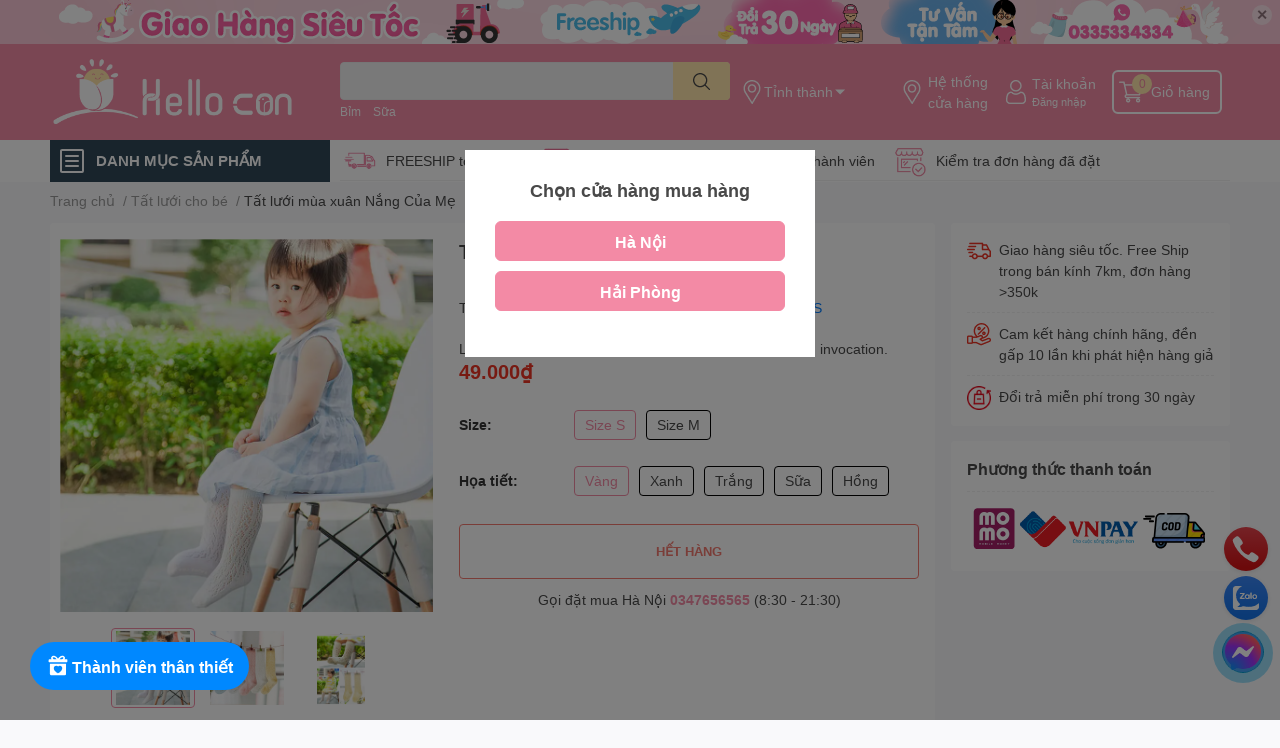

--- FILE ---
content_type: text/html; charset=utf-8
request_url: https://hellocon.vn/tat-luoi-mua-xuan-nang-cua-me
body_size: 81757
content:
<!DOCTYPE html>  
<html lang="vi">  
	<head>
		<meta name='dmca-site-verification' content='Nkh2WlFsdTY2K2lpVnJKWlFiVm5RUT090' />
		<meta name="p:domain_verify" content="c462af9e6e8ac37ea70cd7cc82db697b"/>
		<meta name="facebook-domain-verification" content="5tk1tdfj288ulgmfpb4w0ym0l658o3" />
		<meta charset="UTF-8" />
		<meta name="google-site-verification" content="k-MvBmdYp3sZdxuyCNsjWL1dT01UwES06JFo0RVkF6E" />
		<meta name="google-site-verification" content="bsa_U5BIUUHBXRgam1Lk-aPe98O-oHVHpcUn2OjxEQo" />
		<meta name="theme-color" content="" />
		<link rel="canonical" href="https://hellocon.vn/tat-luoi-mua-xuan-nang-cua-me"/>
		<meta name='revisit-after' content='2 days' />
		<meta name="robots" content="noodp,index,follow" />
		<meta name="viewport" content="width=device-width, initial-scale=1.0, maximum-scale=1.0"/>

		<meta name="description" content="">
		<title>Tất lưới mùa xuân Nắng Của Mẹ		</title>
		<meta name="keywords" content="Tất lưới mùa xuân Nắng Của Mẹ, Tất lưới cho bé, Phụ kiện cho bé, Quần áo trẻ em & phụ kiện, HelloCon, hellocon.vn"/>		
		
<meta property="og:type" content="product">
<meta property="og:title" content="Tất lưới m&#249;a xu&#226;n Nắng Của Mẹ">

<meta property="og:image" content="http://bizweb.dktcdn.net/thumb/grande/100/421/012/products/ncm-tat-luoi-mua-xuan-size-m-trang-1662840827418.jpg?v=1662840854337">
<meta property="og:image:secure_url" content="https://bizweb.dktcdn.net/thumb/grande/100/421/012/products/ncm-tat-luoi-mua-xuan-size-m-trang-1662840827418.jpg?v=1662840854337">

<meta property="og:image" content="http://bizweb.dktcdn.net/thumb/grande/100/421/012/products/ncm-tat-luoi-mua-xuan-size-s-xanh-1662840828069.jpg?v=1662840854420">
<meta property="og:image:secure_url" content="https://bizweb.dktcdn.net/thumb/grande/100/421/012/products/ncm-tat-luoi-mua-xuan-size-s-xanh-1662840828069.jpg?v=1662840854420">

<meta property="og:image" content="http://bizweb.dktcdn.net/thumb/grande/100/421/012/products/ncm-tat-luoi-mua-xuan-size-s-vang-1662840828777.jpg?v=1662840854420">
<meta property="og:image:secure_url" content="https://bizweb.dktcdn.net/thumb/grande/100/421/012/products/ncm-tat-luoi-mua-xuan-size-s-vang-1662840828777.jpg?v=1662840854420">

<meta property="og:price:amount" content="49.000₫">
<meta property="og:price:currency" content="VND">


<meta property="og:description" content="">

<meta property="og:image:alt" content="Hello Con - Hệ thống cửa hàng mẹ và bé uy tín, tin cậy và tận tâm" />
<meta property="og:description" content="">
<meta property="og:url" content="https://hellocon.vn/tat-luoi-mua-xuan-nang-cua-me">
<meta property="og:site_name" content="HelloCon">

		<link rel="icon" href="//bizweb.dktcdn.net/100/421/012/themes/1000300/assets/favicon.png?1742898758011" type="image/x-icon" />
		<link  rel="dns-prefetch" href="https://fonts.googleapis.com">
<link  rel="dns-prefetch" href="https://fonts.gstatic.com" >
<link  rel="dns-prefetch" href="https://bizweb.dktcdn.net" >
<link rel="dns-prefetch" href="https://hellocon.vn">
<!--
<link rel="preload" as='style' type="text/css" href="//bizweb.dktcdn.net/100/421/012/themes/1000300/assets/main.css?1742898758011" />
-->

<link rel="preload" as='style'  type="text/css" href="//bizweb.dktcdn.net/100/421/012/themes/1000300/assets/index.css?1742898758011">
<link rel="preload" as='style'  type="text/css" href="//bizweb.dktcdn.net/100/421/012/themes/1000300/assets/bootstrap-4-3-min.css?1742898758011">
<link rel="preload" as='style'  type="text/css" href="//bizweb.dktcdn.net/100/421/012/themes/1000300/assets/responsive.css?1742898758011">
<link rel="preload" as='style'  type="text/css" href="//bizweb.dktcdn.net/100/421/012/themes/1000300/assets/product-infor-style.css?1742898758011">
<link rel="preload" as='style'  type="text/css" href="//bizweb.dktcdn.net/100/421/012/themes/1000300/assets/quickviews-popup-cart.css?1742898758011">


<link rel="preload" as="image" href="//bizweb.dktcdn.net/thumb/large/100/421/012/products/ncm-tat-luoi-mua-xuan-size-m-trang-1662840827418.jpg?v=1662840854337">


		<link rel="stylesheet" href="//bizweb.dktcdn.net/100/421/012/themes/1000300/assets/bootstrap-4-3-min.css?1742898758011">
		<style>
			:root{
				--text-color: #494949;
				--body-background: #F9F9FB;
				--text-secondary-color: #8F8F8F;
				--primary-color: #f38aa5;
				--secondary-color:#ffe5aa;
				--price-color: #ed3324;
				--header-background: #f38aa5;
				--header-color: #ffffff;
				--subheader-background: #ffffff;
				--subheader-color: #2f4858;
				--label-background: #ed3324;
				--label-color: #ffffff;
				--footer-bg:#ffffff;
				--footer-color:#000000;
				--show-loadmore: flex				--order-loadmore: initial				--sale-pop-color: #f38aa5;
				--buynow-bg: #ed3324;
				--buynow-text-color: #ffffff;
				--cta-color: #ed3324;
				--coupon-title-color: #fd545b;
				--coupon-button-color: #fd545b;
				--col-menu: 3;
				--border-color: #f1f1f1;
				--link-color: #2F80ED;
				--coupon-code-background: #fd545b;
			}
			@font-face {
				font-family: 'Lato';
				font-style: normal;
				font-weight: 300;
				font-display: swap;
				src: url(//bizweb.dktcdn.net/100/421/012/themes/1000300/assets/lato-light.woff2?1742898758011) format('woff2');
			}
			@font-face {
				font-family: 'Lato';
				font-style: normal;
				font-weight: 400;
				font-display: swap;
				src: url(//bizweb.dktcdn.net/100/421/012/themes/1000300/assets/lato-regular.woff2?1742898758011) format('woff2');
			}
			@font-face {
				font-family: 'Lato';
				font-style: normal;
				font-weight: 700;
				font-display: swap;
				src: url(//bizweb.dktcdn.net/100/421/012/themes/1000300/assets/lato-bold.woff2?1742898758011) format('woff2');
			}
		</style>
		<link href="//bizweb.dktcdn.net/100/421/012/themes/1000300/assets/main.css?1742898758011" rel="stylesheet"/>

		<link href="//bizweb.dktcdn.net/100/421/012/themes/1000300/assets/product-infor-style.css?1742898758011" rel="stylesheet" type="text/css" media="all" />
		<style>
	.swatch-element {
		position: relative;
		margin: 8px 10px 0px 0px;
	}
	.swatch-element.color {
		margin: 8px 15px 0px 0px;
	}
	.swatch-element.color .trang {
		background-color: #fcfcfc;
	}
	.swatch-element.color .xanh-ngoc {
		background-color: #0572ff;
	}
	.swatch-element.color .hong {
		background-color: #f662d6;
	}
	.swatch-element.color .den {
		background-color: #000;
	}
	.swatch-element.color .do {
		background-color: #f20808;
	}
	.swatch-element.color .vang {
		background-color: #fcef05;
	}
	.swatch-element.color .xam {
		background-color: #615a5a;
	}
	.swatch-element.color .xanh-nuoc-bien {
		background-color: #3a40fa;
	}
	.swatch-element.color .xanh-luc {
		background-color: #00b7ff;
	}
	.swatch-element.color .tim {
		background-color: #c500ff;
	}

								.swatch-element.color .trang {
		background-color:#ffffff;
	}
	.swatch-element.color .trang.image-type {
		background: url(//bizweb.dktcdn.net/100/421/012/themes/1000300/assets/color_1.png?1742898758011) no-repeat center center;
		background-size: cover;
	}
									.swatch-element.color .xanh-duong {
		background-color:#009cce;
	}
	.swatch-element.color .xanh-duong.image-type {
		background: url(//bizweb.dktcdn.net/100/421/012/themes/1000300/assets/color_2.png?1742898758011) no-repeat center center;
		background-size: cover;
	}
									.swatch-element.color .xam {
		background-color:#7e7e7e;
	}
	.swatch-element.color .xam.image-type {
		background: url(//bizweb.dktcdn.net/100/421/012/themes/1000300/assets/color_3.png?1742898758011) no-repeat center center;
		background-size: cover;
	}
									.swatch-element.color .do {
		background-color:#e80000;
	}
	.swatch-element.color .do.image-type {
		background: url(//bizweb.dktcdn.net/100/421/012/themes/1000300/assets/color_4.png?1742898758011) no-repeat center center;
		background-size: cover;
	}
									.swatch-element.color .den {
		background-color:#000000;
	}
	.swatch-element.color .den.image-type {
		background: url(//bizweb.dktcdn.net/100/421/012/themes/1000300/assets/color_5.png?1742898758011) no-repeat center center;
		background-size: cover;
	}
									.swatch-element.color .hong {
		background-color:#ffd1d1;
	}
	.swatch-element.color .hong.image-type {
		background: url(//bizweb.dktcdn.net/100/421/012/themes/1000300/assets/color_6.png?1742898758011) no-repeat center center;
		background-size: cover;
	}
									.swatch-element.color .tim {
		background-color:#a000bb;
	}
	.swatch-element.color .tim.image-type {
		background: url(//bizweb.dktcdn.net/100/421/012/themes/1000300/assets/color_7.png?1742898758011) no-repeat center center;
		background-size: cover;
	}
									.swatch-element.color .xanh-reu {
		background-color:#008070;
	}
	.swatch-element.color .xanh-reu.image-type {
		background: url(//bizweb.dktcdn.net/100/421/012/themes/1000300/assets/color_8.png?1742898758011) no-repeat center center;
		background-size: cover;
	}
									.swatch-element.color .kem {
		background-color:#fff8e2;
	}
	.swatch-element.color .kem.image-type {
		background: url(//bizweb.dktcdn.net/100/421/012/themes/1000300/assets/color_9.png?1742898758011) no-repeat center center;
		background-size: cover;
	}
									.swatch-element.color .den-sao {
		background-color:#000000;
	}
	.swatch-element.color .den-sao.image-type {
		background: url(//bizweb.dktcdn.net/100/421/012/themes/1000300/assets/color_10.png?1742898758011) no-repeat center center;
		background-size: cover;
	}
		
	.swatch-element.color + .tooltip {
		z-index: -1;
		white-space: nowrap;
	}
	.swatch-element.color:hover + .tooltip {
		opacity: 1;
		z-index: 100;
		top: -30px;
		min-width: 30px;
		background: #000;
		color: #fff;
		padding: 4px 6px;
		font-size: 10px;
		border-radius: 4px;
	}
	.swatch-element.color:hover + .tooltip:after {
		content: '';
		position: absolute;
		left: 16px;
		bottom: -3px;
		width: 0;
		height: 0;
		border-style: solid;
		border-width: 3px 2.5px 0 2.5px;
		border-color: #000 transparent transparent transparent;
	}
	.swatch-element label {
		padding: 10px;
		font-size: 14px;
		border-radius: 6px;
		height: 30px !important;
		min-width: auto !important;
		white-space: nowrap;
		display: flex;
		align-items: center;
		justify-content: center;
		border: 1px solid #ccc;
		border-radius: 4px;
	}
	.swatch-element input {
		width: 100%;
		height: 100%;
		opacity: 0;
		position: absolute;
		z-index: 3;
		top: 0;
		left: 0;
		cursor: pointer;
	}
	.swatch .swatch-element input:checked + label {
		border-color: var(--primary-color) !important;
		color: var(--primary-color);
		position: relative;
	}
	.swatch .swatch-element input:checked + label:after {
		content: none;
		background: url("[data-uri]");
		background-repeat: no-repeat;
		background-size: contain;
		position: absolute;
		top: 0px;
		right: 0;
		width: 6px;
		height: 6px;
	}
	.swatch .swatch-element input:checked + label:before {
		content: none;
		padding: 4px;
		font-size: 10px;
		line-height: 1;
		position: absolute;
		top: -15px;
		right: -13px;
		background: var(--primary-color);
		width: 26px;
		height: 24px;
		transform: rotate(45deg);
	}
	.swatch .color label {
		width: 24px;
		min-width: unset !important;
		height: 30px !important;
		line-height: 24px !important;
		border-radius: 6px !important;
	}
	.swatch .color label:before {
		content: none;
	}
	.swatch {
		display: flex;
		align-items: center;
		flex-wrap: wrap;
		padding: 0 0 10px;
	}
	.swatch .header {
		font-weight: bold;
		padding-right: 20px;
		min-width: 115px;
		color: #333;
	}
	.swatch .color label {
		position: relative;
		z-index: 2;
	}
	.swatch .color span {
		content: '';
		position: absolute;
		width: 30px;
		height: 30px;
		border-radius: 100%;
		background: #fff;
		top: 50%;
		left: 50%;
		z-index: 0;
		transform: translate(-50%, -50%);
	}
	.swatch .color input:checked + label {
		border-color: #eee !important;
	}
	.swatch .color input:checked ~ span {
		opacity: 1;
		border: 2px solid var(--primary-color);
	}
	.quick-view-product .swatch {
		padding: var(--block-spacing) 0;
	}
	.item_product_main .swatch-element.color {
		margin-right: 5px;
		margin-top: 5px;
	}
	.item_product_main .swatch .color label {
		width: 26px;
		height: 26px!important;
		line-height: 26px!important;
		padding: 0;
	}
</style>		<link href="//bizweb.dktcdn.net/100/421/012/themes/1000300/assets/quickviews-popup-cart.css?1742898758011" rel="stylesheet" type="text/css" media="all" />
						
		
		<link href="//bizweb.dktcdn.net/100/421/012/themes/1000300/assets/product-style.css?1742898758011" rel="stylesheet" type="text/css" media="all" />
		
		
		
		<link rel="preload" as="script" href="//bizweb.dktcdn.net/100/421/012/themes/1000300/assets/jquery.js?1742898758011" />
		<script src="//bizweb.dktcdn.net/100/421/012/themes/1000300/assets/jquery.js?1742898758011" type="text/javascript"></script>
				<link rel="preload" as="script" href="//bizweb.dktcdn.net/100/421/012/themes/1000300/assets/slick-min.js?1742898758011" />
		<script src="//bizweb.dktcdn.net/100/421/012/themes/1000300/assets/slick-min.js?1742898758011" type="text/javascript"></script>
				<link href="//bizweb.dktcdn.net/100/421/012/themes/1000300/assets/responsive.css?1742898758011" rel="stylesheet" type="text/css" media="all" />
		<script>
	var Bizweb = Bizweb || {};
	Bizweb.store = 'tuticare-hai-phong.mysapo.net';
	Bizweb.id = 421012;
	Bizweb.theme = {"id":1000300,"name":"04.11 - [EGANY update]","role":"main"};
	Bizweb.template = 'product';
	if(!Bizweb.fbEventId)  Bizweb.fbEventId = 'xxxxxxxx-xxxx-4xxx-yxxx-xxxxxxxxxxxx'.replace(/[xy]/g, function (c) {
	var r = Math.random() * 16 | 0, v = c == 'x' ? r : (r & 0x3 | 0x8);
				return v.toString(16);
			});		
</script>
<script>
	(function () {
		function asyncLoad() {
			var urls = ["https://google-shopping.sapoapps.vn/conversion-tracker/global-tag/7757.js?store=tuticare-hai-phong.mysapo.net","https://google-shopping.sapoapps.vn/conversion-tracker/event-tag/7757.js?store=tuticare-hai-phong.mysapo.net","https://quantitybreak.bizweb.vn/script.js?store=tuticare-hai-phong.mysapo.net","https://buyx-gety.sapoapps.vn/assets/script.v2.js?store=tuticare-hai-phong.mysapo.net","https://statistic-blog-v2.sapoapps.vn/api/script-tag.js?store=tuticare-hai-phong.mysapo.net","https://google-shopping-v2.sapoapps.vn/api/conversion-tracker/global-tag/376?store=tuticare-hai-phong.mysapo.net","https://google-shopping-v2.sapoapps.vn/api/conversion-tracker/event-tag/376?store=tuticare-hai-phong.mysapo.net","https://google-shopping-v2.sapoapps.vn/api/conversion-tracker/event-tag-conversion/376?store=tuticare-hai-phong.mysapo.net","https://combo.sapoapps.vn/assets/script.js?store=tuticare-hai-phong.mysapo.net","//newproductreviews.sapoapps.vn/assets/js/productreviews.min.js?store=tuticare-hai-phong.mysapo.net"];
			for (var i = 0; i < urls.length; i++) {
				var s = document.createElement('script');
				s.type = 'text/javascript';
				s.async = true;
				s.src = urls[i];
				var x = document.getElementsByTagName('script')[0];
				x.parentNode.insertBefore(s, x);
			}
		};
		window.attachEvent ? window.attachEvent('onload', asyncLoad) : window.addEventListener('load', asyncLoad, false);
	})();
</script>


<script>
	window.BizwebAnalytics = window.BizwebAnalytics || {};
	window.BizwebAnalytics.meta = window.BizwebAnalytics.meta || {};
	window.BizwebAnalytics.meta.currency = 'VND';
	window.BizwebAnalytics.tracking_url = '/s';

	var meta = {};
	
	meta.product = {"id": 24714227, "vendor": "Nắng Của Mẹ", "name": "Tất lưới mùa xuân Nắng Của Mẹ",
	"type": "Phụ kiện cho bé", "price": 49000 };
	
	
	for (var attr in meta) {
	window.BizwebAnalytics.meta[attr] = meta[attr];
	}
</script>

	
		<script src="/dist/js/stats.min.js?v=96f2ff2"></script>
	



<!-- Google tag (gtag.js) -->
<script async src="https://www.googletagmanager.com/gtag/js?id=G-2NXX1KXBKC"></script>
<script>
  window.dataLayer = window.dataLayer || [];
  function gtag(){dataLayer.push(arguments);}
  gtag('js', new Date());

  gtag('config', 'G-2NXX1KXBKC');
</script>
<script>

	window.enabled_enhanced_ecommerce = true;

</script>

<script>

	try {
		gtag('event', 'view_item', {
			items: [
				{
					id: 24714227,
					name: "Tất lưới mùa xuân Nắng Của Mẹ",
					brand: "Nắng Của Mẹ",
					category: "Phụ kiện cho bé",
					variant: Lỗi liquid: Exception has been thrown by the target of an invocation.,
					price: '49000'
				}
			]
		});
	} catch(e) { console.error('ga script error', e);}

</script>




<!--Facebook Pixel Code-->
<script>
	!function(f, b, e, v, n, t, s){
	if (f.fbq) return; n = f.fbq = function(){
	n.callMethod?
	n.callMethod.apply(n, arguments):n.queue.push(arguments)}; if (!f._fbq) f._fbq = n;
	n.push = n; n.loaded = !0; n.version = '2.0'; n.queue =[]; t = b.createElement(e); t.async = !0;
	t.src = v; s = b.getElementsByTagName(e)[0]; s.parentNode.insertBefore(t, s)}
	(window,
	document,'script','https://connect.facebook.net/en_US/fbevents.js');
	fbq('init', '1076260226367526', {} , {'agent': 'plsapo'}); // Insert your pixel ID here.
	fbq('track', 'PageView',{},{ eventID: Bizweb.fbEventId });
	
	fbq('track', 'ViewContent', {
	content_ids: [24714227],
	content_name: '"Tất lưới mùa xuân Nắng Của Mẹ"',
	content_type: 'product_group',
	value: '49000',
	currency: window.BizwebAnalytics.meta.currency
	}, { eventID: Bizweb.fbEventId });
	
</script>
<noscript>
	<img height='1' width='1' style='display:none' src='https://www.facebook.com/tr?id=1076260226367526&ev=PageView&noscript=1' />
</noscript>
<!--DO NOT MODIFY-->
<!--End Facebook Pixel Code-->



<script>
	var eventsListenerScript = document.createElement('script');
	eventsListenerScript.async = true;
	
	eventsListenerScript.src = "/dist/js/store_events_listener.min.js?v=1b795e9";
	
	document.getElementsByTagName('head')[0].appendChild(eventsListenerScript);
</script>


<!-- Google One Tap -->
<script type="text/javascript">
	(function () {
		var iframe;
		if(window.innerWidth <= 800){
			setTimeout(init, 10000);
		} else {
			document.addEventListener('DOMContentLoaded', init);
		}
		function init() {
			if (document.cookie.indexOf('one-click-social-login-google-one-tap-shown') >= 0) {
                return;
            }
			iframe = document.createElement('iframe');
			iframe.id = "iframe-google-one-tap";
			iframe.src = 'https://store.mysapo.net/account/GoogleOneTap';
			iframe.setAttribute('allowtransparency', 'true');
			iframe.setAttribute('allow', 'identity-credentials-get');
			iframe.frameBorder = 0;
			iframe.height = '385px';
			window.addEventListener('message', handlePostMessage, false);
			document.body.appendChild(iframe); 
		}
		function handlePostMessage(e) {
			var eventName = e.data[0];
			var data = e.data[1];
			switch (eventName) {
				case 'setHeight':
					iframe.height = data;
					break;
				case 'setTop':
					if ((window.innerWidth <= 800)) {
						iframe.style = "z-index: 9999999; position: fixed; bottom: 0px; right: 0px;";
						iframe.width = '100%';
					}
					else {
						iframe.style = "z-index: 9999999; position: fixed; top: 0px; right: 0px;";
						iframe.width = '391px';
					}
					break;
				case 'setRedirect':
					location.href = data.url + '&ReturnUrl=' + location.href;
					break;
				case 'markClosedOneTap':
					var date = new Date();
					date.setTime(date.getTime() + (1*24*60*60*1000));
					document.cookie = "one-click-social-login-google-one-tap-shown=1; expires=" + date.toUTCString() + "; path=/";
					break;
			}
		}
	}())
</script>
<!-- End Google One Tap -->





		

		
<script type="application/ld+json">
        {
        "@context": "http://schema.org",
        "@type": "BreadcrumbList",
        "itemListElement": 
        [
            {
                "@type": "ListItem",
                "position": 1,
                "item": 
                {
                  "@id": "https://hellocon.vn",
                  "name": "Trang chủ"
                }
            },
      
            {
                "@type": "ListItem",
                "position": 2,
                "item": 
                {
                  "@id": "https://hellocon.vn/tat-luoi-mua-xuan-nang-cua-me",
                  "name": "Tất lưới mùa xuân Nắng Của Mẹ"
                }
            }
      
        
      
      
      
      
    
        ]
        }
</script>
		<!--
Theme Information
--------------------------------------
Theme ID: EGA TechStore
Version: v1.3.1_20220803
Company: EGANY
changelog: //bizweb.dktcdn.net/100/421/012/themes/1000300/assets/ega-changelog.js?1742898758011
---------------------------------------
-->

		<script>var ProductReviewsAppUtil=ProductReviewsAppUtil || {};ProductReviewsAppUtil.store={name: 'HelloCon'};</script>
				<link href="//bizweb.dktcdn.net/100/421/012/themes/1000300/assets/appcombo.css?1742898758011" rel="stylesheet" type="text/css" media="all" />

		<script>const anShopId = "63f73ec955adec3005a01477";const anSettings = {"appearance":{"starColor":"#D4D411","font":1,"widgetColors":0,"widgetCustom":{"headerText":"#000000","buttonBorder":"#555555","buttonText":"#000000","buttonTextOnHover":"#ffffff","buttonBackground":"#ffffff","buttonBackgroundOnHover":"#1a1717","reviewText":"#000000","reviewBackground":"#ffffff","reviewBackgroundOnHover":"#ffffff","verifiedBadge":"#000000"},"reviewShadow":1,"reviewRadius":2,"showWriteReviewButton":true,"showPopup":true},"collectReview":{"isDiscount":false}};</script>
	</head>
	<body id="template-product">
		<div class="opacity_menu"></div>
		<div class="top-banner position-relative" style="background: #fbc7d6">
	<div class="container text-center px-0" >
				<a class="position-relative  d-sm-none d-block" 
		   style="max-height: 78px;height:  calc( 78 * 100vw /828  )"
		   href="/lien-he-hello-con" 
		   title="Liên hệ">
			<img class='img-fluid position-absolute ' src="//bizweb.dktcdn.net/100/421/012/themes/1000300/assets/top_banner_mb.jpg?1742898758011" 
				 style="left:0"
				 alt="Liên hệ"
				 width="828 "
				 height="78"
				 loading="lazy"
				 >
		</a>
				<a class="position-relative d-sm-block d-none " 
		   style="max-height: 44px;height:  calc(44 * 100vw /1200)"
		   href="/lien-he-hello-con" 
		   title="Liên hệ">
			<picture>
				<source media="(max-width: 480px)" srcset="//bizweb.dktcdn.net/thumb/large/100/421/012/themes/1000300/assets/top_banner.jpg?1742898758011">
				<img class='img-fluid position-absolute' src="//bizweb.dktcdn.net/100/421/012/themes/1000300/assets/top_banner.jpg?1742898758011" 
					 style="left:0"
					 alt="Liên hệ"
					 width="1200"
					 height="44"
					 loading="lazy"
					 >
			</picture>
		</a>
		<button type="button" class="close " 
				aria-label="Close" style="z-index: 9;">✕</button>
	</div>
</div>
<script>
	$(document).ready(() => {
		$('.top-banner .close').click(()=>{
			$('.top-banner').slideToggle()
			sessionStorage.setItem("top-banner",true)
		})
	})

</script>
<header class="header header_menu">
	<div class="mid-header wid_100 d-flex align-items-center">
		<div class="container ">
			<div class="row align-items-center">
				<div class="col-3 header-right d-lg-none d-block">
					<div class="toggle-nav btn menu-bar mr-4 ml-0 p-0  d-lg-none d-flex text-white">
						<span class="bar"></span>
						<span class="bar"></span>
						<span class="bar"></span>
					</div>
				</div>
				<div class="col-6 col-lg-2 col-xl-3 header-left">
					
					<a href="/" class="logo-wrapper " title='HelloCon'>
						<img loading="lazy" class="img-fluid"
							 src="//bizweb.dktcdn.net/100/421/012/themes/1000300/assets/logo.png?1742898758011" 
							 alt="logo HelloCon"
							 width="248"
							 height="53"
							 >
					</a>
					

				</div>
				<div class="col-lg-4 col-12 header-center pl-lg-0" id="search-header">
					<form action="/search" method="get" class="input-group search-bar custom-input-group locadrop-beside" role="search">
	<input type="text" name="query" value="" autocomplete="off" 
		   class="input-group-field auto-search form-control " required="" 
		   data-placeholder="Nhập tên sản phẩm..;
Tên thương hiệu...;
">
	<input type="hidden" name="type" value="product">
	<span class="input-group-btn btn-action">
		<button type="submit"  aria-label="search" class="btn text-white icon-fallback-text h-100">
			<svg class="icon">
	<use xlink:href="#icon-search" />
</svg>		</button>
	</span>

</form>
<div class="header--picker">
	<div class="location_header">
		<img loading="lazy"
			 src="//bizweb.dktcdn.net/100/421/012/themes/1000300/assets/address-icon.png?1742898758011" 
			 width="24" height="24"  
			 alt="address-icon"/>
		<span></span>
	</div>
</div>
	
<div class="search-overlay">
	
</div>

					
										
										<div class="search-dropdow">
						<ul class="search__list pl-0 d-flex list-unstyled mb-0 flex-wrap">
							<li class="mr-2" >
								<a id="filter-search-bim" href="/search?q=tags:(B%E1%BB%89m)&type=product">Bỉm</a>
							</li>	
							<li class="mr-2" >
								<a id="filter-search-sua" href="/search?q=tags:(+S%E1%BB%AFa)&type=product"> Sữa</a>
							</li>	
							<li class="mr-2" >
								<a id="filter-search-" href="/search?q=tags:()&type=product"></a>
							</li>	
						</ul>
					</div>
														</div>
				<div class="header--picker on-topline col-3 col-lg-6 col-xl-5 pl-0">
					<div class="location_header">
	<img loading="lazy"
		 src="//bizweb.dktcdn.net/100/421/012/themes/1000300/assets/address-icon.png?1742898758011" 
		 width="24" height="24"  
		 alt="address-icon"/>
	<span></span>
</div>

<ul class="header-right mb-0 list-unstyled d-flex align-items-center">
		<li class='media d-lg-flex d-none hotline'>
		<img loading="lazy"
			 src="//bizweb.dktcdn.net/100/421/012/themes/1000300/assets/address-icon.png?1742898758011" 
			 width="24" height="24" class="mr-1 align-self-center" 
			 alt="address-icon"/>

		<div class="media-body d-md-flex flex-column d-none ">
			<a href="/he-thong-cua-hang" 
			   title="Hệ thống cửa hàng">
				Hệ thống <br/> cửa hàng
			</a>
		</div>
	</li>
	<li class='ml-4 mr-4 mr-md-0 ml-md-3 media d-lg-flex d-none'>
		<img loading="lazy" src="//bizweb.dktcdn.net/100/421/012/themes/1000300/assets/account-icon.png?1742898758011"  
			 width="24" height="24" alt="account_icon"
			 class="mr-1 align-self-center" />
		<div class="media-body d-md-flex flex-column d-none ">
						<a rel="nofollow" href="/account/login"  class="d-block" title="Tài khoản" >
				Tài khoản
			</a>
			<small>
				<a href="/account/login" title="Đăng nhập" class="font-weight: light">
					Đăng nhập
				</a>
			</small>
			
		</div>
	</li>
	
	<li class="cartgroup ml-3">
		<div class="mini-cart text-xs-center">
			<a class="img_hover_cart" href="/cart" title="Giỏ hàng" >  
				<img loading="lazy" 
					 src="//bizweb.dktcdn.net/100/421/012/themes/1000300/assets/cart-icon.png?1742898758011" 
					 width="24" height="24"
					 alt="cart_icon"
					 />
				<span class='ml-2 d-xl-block d-none'>Giỏ hàng</span>
				<span class="count_item count_item_pr">0</span>
			</a>
			<div class="top-cart-content card ">
				<ul id="cart-sidebar" class="mini-products-list count_li list-unstyled">
					<li class="list-item">
						<ul></ul>
					</li>
					<li class="action">

					</li>
				</ul>
			</div>
		</div>
	</li>
</ul>
				</div>
			</div>
		</div>
	</div>

</header>


<header class="header header_menu header--sticky">
	<div class="mid-header wid_100 d-flex align-items-center">
		<div class="container ">
			<div class="row align-items-center">
				<div class="col-2 header-right d-lg-none d-block">
					<div class="toggle-nav btn menu-bar mr-4 ml-0 p-0  d-lg-none d-flex text-white">
						<span class="bar"></span>
						<span class="bar"></span>
						<span class="bar"></span>
					</div>
				</div>
				<div class="col-5 col-lg-2 col-xl-3 header-left d-none d-lg-block">
					
					<a href="/" class="logo-wrapper " title='HelloCon'>
						<img loading="lazy" class="img-fluid"
							 src="//bizweb.dktcdn.net/100/421/012/themes/1000300/assets/logo.png?1742898758011" 
							 alt="logo HelloCon"
							 width="248"
							 height="53"
							 >
					</a>
					

				</div>
				<div class="col-lg-4 col-12 header-center pl-lg-0" id="search-header">
					<form action="/search" method="get" class="input-group search-bar custom-input-group " role="search">
	<input type="text" name="query" value="" autocomplete="off" 
		   class="input-group-field auto-search form-control " required="" 
		   data-placeholder="Nhập tên sản phẩm..;
Tên thương hiệu...;
">
	<input type="hidden" name="type" value="product">
	<span class="input-group-btn btn-action">
		<button type="submit"  aria-label="search" class="btn text-white icon-fallback-text h-100">
			<svg class="icon">
	<use xlink:href="#icon-search" />
</svg>		</button>
	</span>

</form>
	
<div class="search-overlay">
	
</div>

					
										
										<div class="search-dropdow">
						<ul class="search__list pl-0 d-flex list-unstyled mb-0 flex-wrap">
							<li class="mr-2" >
								<a id="filter-search-bim" href="/search?q=tags:(B%E1%BB%89m)&type=product">Bỉm</a>
							</li>	
							<li class="mr-2" >
								<a id="filter-search-sua" href="/search?q=tags:(+S%E1%BB%AFa)&type=product"> Sữa</a>
							</li>	
							<li class="mr-2" >
								<a id="filter-search-" href="/search?q=tags:()&type=product"></a>
							</li>	
						</ul>
					</div>
														</div>
				<div class="header--picker col-4 col-lg-6 col-xl-5 pl-0">
					<div class="location_header">
	<img loading="lazy"
		 src="//bizweb.dktcdn.net/100/421/012/themes/1000300/assets/address-icon.png?1742898758011" 
		 width="24" height="24"  
		 alt="address-icon"/>
	<span></span>
</div>

<ul class="header-right mb-0 list-unstyled d-flex align-items-center">
		<li class='media d-lg-flex d-none hotline'>
		<img loading="lazy"
			 src="//bizweb.dktcdn.net/100/421/012/themes/1000300/assets/address-icon.png?1742898758011" 
			 width="24" height="24" class="mr-1 align-self-center" 
			 alt="address-icon"/>

		<div class="media-body d-md-flex flex-column d-none ">
			<a href="/he-thong-cua-hang" 
			   title="Hệ thống cửa hàng">
				Hệ thống <br/> cửa hàng
			</a>
		</div>
	</li>
	<li class='ml-4 mr-4 mr-md-0 ml-md-3 media d-lg-flex d-none'>
		<img loading="lazy" src="//bizweb.dktcdn.net/100/421/012/themes/1000300/assets/account-icon.png?1742898758011"  
			 width="24" height="24" alt="account_icon"
			 class="mr-1 align-self-center" />
		<div class="media-body d-md-flex flex-column d-none ">
						<a rel="nofollow" href="/account/login"  class="d-block" title="Tài khoản" >
				Tài khoản
			</a>
			<small>
				<a href="/account/login" title="Đăng nhập" class="font-weight: light">
					Đăng nhập
				</a>
			</small>
			
		</div>
	</li>
	
	<li class="cartgroup ml-3">
		<div class="mini-cart text-xs-center">
			<a class="img_hover_cart" href="/cart" title="Giỏ hàng" >  
				<img loading="lazy" 
					 src="//bizweb.dktcdn.net/100/421/012/themes/1000300/assets/cart-icon.png?1742898758011" 
					 width="24" height="24"
					 alt="cart_icon"
					 />
				<span class='ml-2 d-xl-block d-none'>Giỏ hàng</span>
				<span class="count_item count_item_pr">0</span>
			</a>
			<div class="top-cart-content card ">
				<ul id="cart-sidebar" class="mini-products-list count_li list-unstyled">
					<li class="list-item">
						<ul></ul>
					</li>
					<li class="action">

					</li>
				</ul>
			</div>
		</div>
	</li>
</ul>
				</div>
			</div>
		</div>
	</div>
</header>

<!-- subheader == mobile nav -->
<div class="subheader ">
	<div class="container ">
		<div class="toogle-nav-wrapper" >
			<div class="icon-bar btn menu-bar mr-2 p-0 d-inline-flex">
				<span class="bar"></span>
				<span class="bar"></span>
				<span class="bar"></span>
			</div>
			<strong>DANH MỤC SẢN PHẨM</strong>

			<div class="navigation-wrapper ">
				
				<nav class="h-100 nav-cate">
	<ul  class="navigation list-group list-group-flush scroll" id="menu2017">
												
		

		<li class="menu-item-count menu-item list-group-item">
			<a href="/sua-bot" class="menu-item__link" title="Sữa bột cao cấp">
								<img loading="lazy"
					 width='24'
					 height='24'
					 src="[data-uri]"
					 alt="Sữa bột cao cấp" />
								<span>Sữa bột cao cấp</span>
								<i class='float-right' data-toggle-submenu>
					



<i class="fa fa-chevron-right" aria-hidden="true"></i>
				</i>
			</a>			
				
						<div class="submenu scroll evo-categories-a subcate gd-menu">
								<ul class="submenu__list">
					

					
					<li class="submenu__col">
						<span class="submenu__item submenu__item--main">
							<a class="link" href="/sua-cong-thuc-phat-trien-toan-dien" title="Sữa công thức phát triển toàn diện">Sữa công thức phát triển toàn diện</a>
						</span>
						
						<span class="submenu__item submenu__item item2">
							<a class="link" href="/sua-aptamil" title="Sữa bột Aptamil">Sữa bột Aptamil</a>
						</span>
						
						<span class="submenu__item submenu__item item2">
							<a class="link" href="/sua-meiji" title="Sữa Meiji">Sữa Meiji</a>
						</span>
						
						<span class="submenu__item submenu__item item2">
							<a class="link" href="/sua-earth-s-best" title="Sữa Earth's Best">Sữa Earth's Best</a>
						</span>
						
						<span class="submenu__item submenu__item item2">
							<a class="link" href="/sua-enspire" title="Sữa Enspire">Sữa Enspire</a>
						</span>
						
						<span class="submenu__item submenu__item item2">
							<a class="link" href="/sua-nan" title="Sữa Nan">Sữa Nan</a>
						</span>
						
						<span class="submenu__item submenu__item item2">
							<a class="link" href="/sua-kendamil" title="Sữa Kendamil">Sữa Kendamil</a>
						</span>
						
						<span class="submenu__item submenu__item item2">
							<a class="link" href="/sua-khac-morianga-glico-blackmores-sua-bledilait" title="Sữa khác (Morianga, Glico, Blackmores)">Sữa khác (Morianga, Glico, Blackmores)</a>
						</span>
						
					</li>
					
					

					
					<li class="submenu__col">
						<span class="submenu__item submenu__item--main">
							<a class="link" href="/sua-tang-can" title="Sữa tăng cân">Sữa tăng cân</a>
						</span>
						
						<span class="submenu__item submenu__item item2">
							<a class="link" href="/sua-enfagrow" title="Sữa Enfagrow">Sữa Enfagrow</a>
						</span>
						
						<span class="submenu__item submenu__item item2">
							<a class="link" href="/sua-pediasure" title="Sữa Pediasure">Sữa Pediasure</a>
						</span>
						
						<span class="submenu__item submenu__item item2">
							<a class="link" href="/sua-tang-can-khac" title="Sữa tăng cân khác">Sữa tăng cân khác</a>
						</span>
						
					</li>
					
					

					
					<li class="submenu__col">
						<span class="submenu__item submenu__item--main">
							<a class="link" href="/sua-tang-chieu-cao" title="Sữa tăng chiều cao">Sữa tăng chiều cao</a>
						</span>
						
						<span class="submenu__item submenu__item item2">
							<a class="link" href="/sua-hikid" title="Sữa Hikid Hàn Quốc">Sữa Hikid Hàn Quốc</a>
						</span>
						
						<span class="submenu__item submenu__item item2">
							<a class="link" href="/sua-tang-chieu-cao-khac" title="Sữa tăng chiều cao khác">Sữa tăng chiều cao khác</a>
						</span>
						
					</li>
					
					

					
					<li class="submenu__item submenu__item--main">
						<a class="link" href="/sua-tuoi-nguyen-kem" title="Sữa tươi nguyên kem">Sữa tươi nguyên kem</a>
					</li>
					
					

					
					<li class="submenu__item submenu__item--main">
						<a class="link" href="/sua-non-cho-tre-so-sinh" title="Sữa non cho trẻ sơ sinh">Sữa non cho trẻ sơ sinh</a>
					</li>
					
					

					
					<li class="submenu__item submenu__item--main">
						<a class="link" href="/sua-dinh-duong" title="Sữa dinh dưỡng">Sữa dinh dưỡng</a>
					</li>
					
					
				</ul>
			</div>
					</li>
		



										
		

		<li class="menu-item-count menu-item list-group-item">
			<a href="/binh-sua-va-do-dung-pha-sua" class="menu-item__link" title="Bình sữa và đồ dùng pha sữa">
								<img loading="lazy"
					 width='24'
					 height='24'
					 src="[data-uri]"
					 alt="Bình sữa và đồ dùng pha sữa" />
								<span>Bình sữa và đồ dùng pha sữa</span>
								<i class='float-right' data-toggle-submenu>
					



<i class="fa fa-chevron-right" aria-hidden="true"></i>
				</i>
			</a>			
				
						<div class="submenu scroll evo-categories-a subcate gd-menu">
								<ul class="submenu__list">
					

					
					<li class="submenu__col">
						<span class="submenu__item submenu__item--main">
							<a class="link" href="/binh-sua" title="Bình sữa">Bình sữa</a>
						</span>
						
						<span class="submenu__item submenu__item item2">
							<a class="link" href="/binh-sua-avent" title="Bình sữa Avent">Bình sữa Avent</a>
						</span>
						
						<span class="submenu__item submenu__item item2">
							<a class="link" href="/binh-sua-pigeon" title="Bình sữa Pigeon">Bình sữa Pigeon</a>
						</span>
						
						<span class="submenu__item submenu__item item2">
							<a class="link" href="/binh-sua-moyuum" title="Bình sữa Moyuum">Bình sữa Moyuum</a>
						</span>
						
						<span class="submenu__item submenu__item item2">
							<a class="link" href="/binh-sua-hibee" title="Bình sữa Hibee">Bình sữa Hibee</a>
						</span>
						
						<span class="submenu__item submenu__item item2">
							<a class="link" href="/binh-sua-hegen" title="Bình sữa Hegen">Bình sữa Hegen</a>
						</span>
						
						<span class="submenu__item submenu__item item2">
							<a class="link" href="/binh-sua-cho-be" title="Bình sữa khác">Bình sữa khác</a>
						</span>
						
					</li>
					
					

					
					<li class="submenu__col">
						<span class="submenu__item submenu__item--main">
							<a class="link" href="/ve-sinh-binh-sua" title="Vệ sinh bình sữa">Vệ sinh bình sữa</a>
						</span>
						
						<span class="submenu__item submenu__item item2">
							<a class="link" href="/nuoc-rua-binh-sua" title="Nước rửa bình sữa">Nước rửa bình sữa</a>
						</span>
						
						<span class="submenu__item submenu__item item2">
							<a class="link" href="/co-rua-binh-sua" title="Cọ rửa bình sữa">Cọ rửa bình sữa</a>
						</span>
						
						<span class="submenu__item submenu__item item2">
							<a class="link" href="/may-rua-binh-sua" title="Máy rửa bình sữa">Máy rửa bình sữa</a>
						</span>
						
					</li>
					
					

					
					<li class="submenu__col">
						<span class="submenu__item submenu__item--main">
							<a class="link" href="/ti-gia" title="Ti giả">Ti giả</a>
						</span>
						
						<span class="submenu__item submenu__item item2">
							<a class="link" href="/ti-gia-bibs" title="Ti giả bibs">Ti giả bibs</a>
						</span>
						
						<span class="submenu__item submenu__item item2">
							<a class="link" href="/ti-gia-avent" title="Ti giả Avent">Ti giả Avent</a>
						</span>
						
						<span class="submenu__item submenu__item item2">
							<a class="link" href="/day-deo-ti-gia" title="Dây đeo ti giả">Dây đeo ti giả</a>
						</span>
						
						<span class="submenu__item submenu__item item2">
							<a class="link" href="/ti-ngam-khac" title="Ti ngậm khác">Ti ngậm khác</a>
						</span>
						
					</li>
					
					

					
					<li class="submenu__item submenu__item--main">
						<a class="link" href="/num-ti" title="Núm ti">Núm ti</a>
					</li>
					
					

					
					<li class="submenu__item submenu__item--main">
						<a class="link" href="/nhiet-ke-do-nuoc-pha-sua" title="Nhiệt kế đo nước pha sữa">Nhiệt kế đo nước pha sữa</a>
					</li>
					
					

					
					<li class="submenu__col">
						<span class="submenu__item submenu__item--main">
							<a class="link" href="/binh-dun-nuoc-pha-sua" title="Bình đun nước pha sữa">Bình đun nước pha sữa</a>
						</span>
						
						<span class="submenu__item submenu__item item2">
							<a class="link" href="/binh-dun-nuoc-moaz-bebe" title="Bình đun nước Moaz BeBe">Bình đun nước Moaz BeBe</a>
						</span>
						
						<span class="submenu__item submenu__item item2">
							<a class="link" href="/binh-dun-nuoc-pha-sua-fatz" title="Bình đun nước pha sữa Fatz">Bình đun nước pha sữa Fatz</a>
						</span>
						
						<span class="submenu__item submenu__item item2">
							<a class="link" href="/binh-dun-nuoc-pha-sua-khac" title="Bình đun nước pha sữa khác">Bình đun nước pha sữa khác</a>
						</span>
						
					</li>
					
					

					
					<li class="submenu__col">
						<span class="submenu__item submenu__item--main">
							<a class="link" href="/may-tiet-trung-binh-sua" title="Máy tiệt trùng bình sữa">Máy tiệt trùng bình sữa</a>
						</span>
						
						<span class="submenu__item submenu__item item2">
							<a class="link" href="/may-tiet-trung-uv" title="Máy tiệt trùng UV">Máy tiệt trùng UV</a>
						</span>
						
					</li>
					
					

					
					<li class="submenu__item submenu__item--main">
						<a class="link" href="/may-tiet-trung-say-kho-va-ham-sua" title="Máy tiệt trùng sấy khô và hâm sữa">Máy tiệt trùng sấy khô và hâm sữa</a>
					</li>
					
					

					
					<li class="submenu__col">
						<span class="submenu__item submenu__item--main">
							<a class="link" href="/may-ham-sua-tiet-trung" title="Máy hâm sữa tiệt trùng">Máy hâm sữa tiệt trùng</a>
						</span>
						
						<span class="submenu__item submenu__item item2">
							<a class="link" href="/may-ham-sua-tiet-trung-fatz" title="Máy hâm sữa tiệt trùng fatz">Máy hâm sữa tiệt trùng fatz</a>
						</span>
						
					</li>
					
					

					
					<li class="submenu__col">
						<span class="submenu__item submenu__item--main">
							<a class="link" href="/may-ham-sua-binh-u-sua" title="Máy hâm sữa - Bình ủ sữa">Máy hâm sữa - Bình ủ sữa</a>
						</span>
						
						<span class="submenu__item submenu__item item2">
							<a class="link" href="/may-ham-sua-fatz" title="Máy hâm sữa Fatz">Máy hâm sữa Fatz</a>
						</span>
						
						<span class="submenu__item submenu__item item2">
							<a class="link" href="/may-ham-sua-moaz-bebe" title="Máy hâm sữa Moaz BeBe">Máy hâm sữa Moaz BeBe</a>
						</span>
						
						<span class="submenu__item submenu__item item2">
							<a class="link" href="/binh-u-sua" title="Bình ủ sữa">Bình ủ sữa</a>
						</span>
						
						<span class="submenu__item submenu__item item2">
							<a class="link" href="/cac-dong-may-ham-sua-khac" title="Các dòng máy hâm sữa khác">Các dòng máy hâm sữa khác</a>
						</span>
						
					</li>
					
					

					
					<li class="submenu__item submenu__item--main">
						<a class="link" href="/may-da-nang-dien-tu-multimax" title="Máy đa năng điện tử Multimax">Máy đa năng điện tử Multimax</a>
					</li>
					
					

					
					<li class="submenu__item submenu__item--main">
						<a class="link" href="/may-pha-sua" title="Máy pha sữa">Máy pha sữa</a>
					</li>
					
					

					
					<li class="submenu__item submenu__item--main">
						<a class="link" href="/gia-up-binh-sua" title="Giá úp bình sữa">Giá úp bình sữa</a>
					</li>
					
					

					
					<li class="submenu__item submenu__item--main">
						<a class="link" href="/hop-chia-sua" title="Hộp chia sữa">Hộp chia sữa</a>
					</li>
					
					
				</ul>
			</div>
					</li>
		



										
		

		<li class="menu-item-count menu-item list-group-item">
			<a href="/vitamin-va-suc-khoe-cho-be" class="menu-item__link" title="Vitamin & Sức khỏe cho Bé">
								<img loading="lazy"
					 width='24'
					 height='24'
					 src="[data-uri]"
					 alt="Vitamin & Sức khỏe cho Bé" />
								<span>Vitamin & Sức khỏe cho Bé</span>
								<i class='float-right' data-toggle-submenu>
					



<i class="fa fa-chevron-right" aria-hidden="true"></i>
				</i>
			</a>			
				
						<div class="submenu scroll evo-categories-a subcate gd-menu">
								<ul class="submenu__list">
					

					
					<li class="submenu__col">
						<span class="submenu__item submenu__item--main">
							<a class="link" href="/vitamin-d-cho-be" title="Vitamin D cho bé">Vitamin D cho bé</a>
						</span>
						
						<span class="submenu__item submenu__item item2">
							<a class="link" href="/vitamin-d-bao-gom-d2-va-d3" title="Vitamin D (bao gồm D2 và D3)">Vitamin D (bao gồm D2 và D3)</a>
						</span>
						
						<span class="submenu__item submenu__item item2">
							<a class="link" href="/vitamin-d3-k2" title="Vitamin D3 K2">Vitamin D3 K2</a>
						</span>
						
						<span class="submenu__item submenu__item item2">
							<a class="link" href="/vitamin-d3" title="Vitamin D3 (không chứa K2)">Vitamin D3 (không chứa K2)</a>
						</span>
						
						<span class="submenu__item submenu__item item2">
							<a class="link" href="/vitamin-d-cho-tre-so-sinh" title="Vitamin D cho trẻ sơ sinh">Vitamin D cho trẻ sơ sinh</a>
						</span>
						
					</li>
					
					

					
					<li class="submenu__item submenu__item--main">
						<a class="link" href="/tang-de-khang-cho-be" title="Tăng đề kháng cho bé">Tăng đề kháng cho bé</a>
					</li>
					
					

					
					<li class="submenu__item submenu__item--main">
						<a class="link" href="/thuoc-nho-mui-cho-tre-so-sinh" title="Thuốc nhỏ mũi cho trẻ sơ sinh">Thuốc nhỏ mũi cho trẻ sơ sinh</a>
					</li>
					
					

					
					<li class="submenu__item submenu__item--main">
						<a class="link" href="/dha-cho-be" title="DHA cho bé">DHA cho bé</a>
					</li>
					
					

					
					<li class="submenu__col">
						<span class="submenu__item submenu__item--main">
							<a class="link" href="/siro-ho-cho-be" title="Siro ho cho bé">Siro ho cho bé</a>
						</span>
						
						<span class="submenu__item submenu__item item2">
							<a class="link" href="/siro-ho-cho-be-khong-bi-so-mui" title="Siro ho cho bé (không bị sổ mũi)">Siro ho cho bé (không bị sổ mũi)</a>
						</span>
						
						<span class="submenu__item submenu__item item2">
							<a class="link" href="/siro-ho-so-mui-cho-be" title="Siro ho sổ mũi cho bé">Siro ho sổ mũi cho bé</a>
						</span>
						
						<span class="submenu__item submenu__item item2">
							<a class="link" href="/xit-hong-cho-be" title="Xịt họng cho bé">Xịt họng cho bé</a>
						</span>
						
						<span class="submenu__item submenu__item item2">
							<a class="link" href="/keo-ngam-ho-cho-be" title="Kẹo ngậm ho cho bé">Kẹo ngậm ho cho bé</a>
						</span>
						
					</li>
					
					

					
					<li class="submenu__col">
						<span class="submenu__item submenu__item--main">
							<a class="link" href="/ho-tro-he-tieu-hoa" title="Hỗ trợ hệ tiêu hóa">Hỗ trợ hệ tiêu hóa</a>
						</span>
						
						<span class="submenu__item submenu__item item2">
							<a class="link" href="/men-vi-sinh-cho-be" title="Men vi sinh cho bé">Men vi sinh cho bé</a>
						</span>
						
						<span class="submenu__item submenu__item item2">
							<a class="link" href="/siro-an-ngon-cho-be" title="Siro ăn ngon cho bé">Siro ăn ngon cho bé</a>
						</span>
						
						<span class="submenu__item submenu__item item2">
							<a class="link" href="/tri-tao-bon-cho-tre" title="Trị táo bón cho trẻ">Trị táo bón cho trẻ</a>
						</span>
						
						<span class="submenu__item submenu__item item2">
							<a class="link" href="/ho-tro-he-tieu-hoa-khac-tay-giun-tri-day-hoi-enzym" title="Hỗ trợ hệ tiêu hóa khác (tẩy giun, trị đầy hơi, Enzym)">Hỗ trợ hệ tiêu hóa khác (tẩy giun, trị đầy hơi, Enzym)</a>
						</span>
						
					</li>
					
					

					
					<li class="submenu__item submenu__item--main">
						<a class="link" href="/canxi-cho-be" title="Canxi cho bé">Canxi cho bé</a>
					</li>
					
					

					
					<li class="submenu__item submenu__item--main">
						<a class="link" href="/vitamin-d-va-canxi" title="Vitamin D và canxi">Vitamin D và canxi</a>
					</li>
					
					

					
					<li class="submenu__item submenu__item--main">
						<a class="link" href="/ha-sot-cho-tre" title="Hạ sốt cho trẻ">Hạ sốt cho trẻ</a>
					</li>
					
					

					
					<li class="submenu__item submenu__item--main">
						<a class="link" href="/thuoc-bo-mat-cho-tre-em" title="Thuốc bổ mắt cho trẻ em">Thuốc bổ mắt cho trẻ em</a>
					</li>
					
					

					
					<li class="submenu__item submenu__item--main">
						<a class="link" href="/siro-giup-be-ngu-ngon" title="Siro giúp bé ngủ ngon">Siro giúp bé ngủ ngon</a>
					</li>
					
					

					
					<li class="submenu__item submenu__item--main">
						<a class="link" href="/keo-vitamin-cho-be" title="Kẹo vitamin cho bé">Kẹo vitamin cho bé</a>
					</li>
					
					

					
					<li class="submenu__item submenu__item--main">
						<a class="link" href="/giam-dau-khi-be-moc-rang" title="Giảm đau cho bé mọc răng">Giảm đau cho bé mọc răng</a>
					</li>
					
					

					
					<li class="submenu__col">
						<span class="submenu__item submenu__item--main">
							<a class="link" href="/bo-sung-vitamin-va-khoang-chat-cho-be" title="Bổ sung Vitamin và khoáng chất cho bé">Bổ sung Vitamin và khoáng chất cho bé</a>
						</span>
						
						<span class="submenu__item submenu__item item2">
							<a class="link" href="/vitamin-tong-hop-cho-be" title="Vitamin tổng hợp cho bé">Vitamin tổng hợp cho bé</a>
						</span>
						
						<span class="submenu__item submenu__item item2">
							<a class="link" href="/bo-sung-kem-cho-be" title="Bổ sung Kẽm cho bé">Bổ sung Kẽm cho bé</a>
						</span>
						
						<span class="submenu__item submenu__item item2">
							<a class="link" href="/bo-sung-sat-cho-be" title="Bổ sung sắt cho bé">Bổ sung sắt cho bé</a>
						</span>
						
						<span class="submenu__item submenu__item item2">
							<a class="link" href="/vitamin-c-cho-be" title="Vitamin C cho bé">Vitamin C cho bé</a>
						</span>
						
						<span class="submenu__item submenu__item item2">
							<a class="link" href="/vitamin-b-cho-be" title="Vitamin B cho bé">Vitamin B cho bé</a>
						</span>
						
						<span class="submenu__item submenu__item item2">
							<a class="link" href="/lysine-cho-be" title="Lysine cho bé">Lysine cho bé</a>
						</span>
						
					</li>
					
					

					
					<li class="submenu__item submenu__item--main">
						<a class="link" href="/vien-uong-tang-chieu-cao" title="Viên uống tăng chiều cao">Viên uống tăng chiều cao</a>
					</li>
					
					

					
					<li class="submenu__item submenu__item--main">
						<a class="link" href="/thach-cho-be" title="Thạch cho bé">Thạch cho bé</a>
					</li>
					
					

					
					<li class="submenu__item submenu__item--main">
						<a class="link" href="/kem-boi-chong-ngat-tri-nghet-mui-cho-be" title="Kem bôi chống ngạt - Trị nghẹt mũi cho bé">Kem bôi chống ngạt - Trị nghẹt mũi cho bé</a>
					</li>
					
					

					
					<li class="submenu__item submenu__item--main">
						<a class="link" href="/san-pham-cham-soc-suc-khoe-cho-be" title="Sản phẩm chăm sóc sức khỏe cho bé">Sản phẩm chăm sóc sức khỏe cho bé</a>
					</li>
					
					
				</ul>
			</div>
					</li>
		



										
		

		<li class="menu-item-count menu-item list-group-item">
			<a href="/vitamin-va-suc-khoe-cho-me-ba-bau" class="menu-item__link" title="Vitamin & Sức Khỏe cho Mẹ - Bà bầu">
								<img loading="lazy"
					 width='24'
					 height='24'
					 src="[data-uri]"
					 alt="Vitamin & Sức Khỏe cho Mẹ - Bà bầu" />
								<span>Vitamin & Sức Khỏe cho Mẹ - Bà bầu</span>
								<i class='float-right' data-toggle-submenu>
					



<i class="fa fa-chevron-right" aria-hidden="true"></i>
				</i>
			</a>			
				
						<div class="submenu scroll evo-categories-a subcate gd-menu">
								<ul class="submenu__list">
					

					
					<li class="submenu__item submenu__item--main">
						<a class="link" href="/thuoc-tang-kha-nang-thu-thai" title="Thuốc tăng khả năng thụ thai">Thuốc tăng khả năng thụ thai</a>
					</li>
					
					

					
					<li class="submenu__col">
						<span class="submenu__item submenu__item--main">
							<a class="link" href="/vitamin-cho-ba-bau" title="Vitamin cho bà bầu">Vitamin cho bà bầu</a>
						</span>
						
						<span class="submenu__item submenu__item item2">
							<a class="link" href="/bo-sung-sat-cho-ba-bau" title="Bổ sung sắt cho bà bầu">Bổ sung sắt cho bà bầu</a>
						</span>
						
						<span class="submenu__item submenu__item item2">
							<a class="link" href="/canxi-cho-ba-bau" title="Canxi cho bà bầu">Canxi cho bà bầu</a>
						</span>
						
						<span class="submenu__item submenu__item item2">
							<a class="link" href="/dha-cho-ba-bau" title="DHA cho bà bầu">DHA cho bà bầu</a>
						</span>
						
						<span class="submenu__item submenu__item item2">
							<a class="link" href="/axit-folic-cho-ba-bau" title="Axit folic cho bà bầu">Axit folic cho bà bầu</a>
						</span>
						
						<span class="submenu__item submenu__item item2">
							<a class="link" href="/vitamin-tong-hop-cho-ba-bau" title="Vitamin tổng hợp cho bà bầu">Vitamin tổng hợp cho bà bầu</a>
						</span>
						
					</li>
					
					

					
					<li class="submenu__item submenu__item--main">
						<a class="link" href="/sua-cho-me-bau" title="Sữa cho mẹ bầu">Sữa cho mẹ bầu</a>
					</li>
					
					

					
					<li class="submenu__col">
						<span class="submenu__item submenu__item--main">
							<a class="link" href="/vitamin-sau-sinh" title="Vitamin sau sinh">Vitamin sau sinh</a>
						</span>
						
						<span class="submenu__item submenu__item item2">
							<a class="link" href="/sat-cho-me-sau-sinh" title="Sắt cho mẹ sau sinh">Sắt cho mẹ sau sinh</a>
						</span>
						
						<span class="submenu__item submenu__item item2">
							<a class="link" href="/canxi-cho-me-sau-sinh" title="Canxi cho mẹ sau sinh">Canxi cho mẹ sau sinh</a>
						</span>
						
						<span class="submenu__item submenu__item item2">
							<a class="link" href="/vitamin-d-cho-me-sau-sinh" title="Vitamin D cho mẹ sau sinh">Vitamin D cho mẹ sau sinh</a>
						</span>
						
						<span class="submenu__item submenu__item item2">
							<a class="link" href="/vitamin-tong-hop-cho-me-sau-sinh" title="Vitamin tổng hợp cho mẹ sau sinh">Vitamin tổng hợp cho mẹ sau sinh</a>
						</span>
						
					</li>
					
					

					
					<li class="submenu__item submenu__item--main">
						<a class="link" href="/thuc-pham-loi-sua" title="Lợi sữa cho mẹ sau sinh">Lợi sữa cho mẹ sau sinh</a>
					</li>
					
					

					
					<li class="submenu__item submenu__item--main">
						<a class="link" href="/men-vi-sinh-cho-phu-nu" title="Men vi sinh cho phụ nữ">Men vi sinh cho phụ nữ</a>
					</li>
					
					

					
					<li class="submenu__item submenu__item--main">
						<a class="link" href="/tinh-dau-hoa-anh-thao" title="Tinh dầu hoa anh thảo">Tinh dầu hoa anh thảo</a>
					</li>
					
					
				</ul>
			</div>
					</li>
		



										
		

		<li class="menu-item-count menu-item list-group-item">
			<a href="/thuc-pham-an-dam" class="menu-item__link" title="Thực phẩm ăn dặm">
								<img loading="lazy"
					 width='24'
					 height='24'
					 src="[data-uri]"
					 alt="Thực phẩm ăn dặm" />
								<span>Thực phẩm ăn dặm</span>
								<i class='float-right' data-toggle-submenu>
					



<i class="fa fa-chevron-right" aria-hidden="true"></i>
				</i>
			</a>			
				
						<div class="submenu scroll evo-categories-a subcate gd-menu">
								<ul class="submenu__list">
					

					
					<li class="submenu__col">
						<span class="submenu__item submenu__item--main">
							<a class="link" href="/banh-an-dam-cho-be" title="Bánh ăn dặm cho bé">Bánh ăn dặm cho bé</a>
						</span>
						
						<span class="submenu__item submenu__item item2">
							<a class="link" href="/banh-an-dam-cho-be-5-thang" title="Bánh ăn dặm cho bé 5 tháng trở lên">Bánh ăn dặm cho bé 5 tháng trở lên</a>
						</span>
						
						<span class="submenu__item submenu__item item2">
							<a class="link" href="/banh-an-dam-cho-be-6-thang" title="Bánh ăn dặm cho bé 6 tháng trở lên">Bánh ăn dặm cho bé 6 tháng trở lên</a>
						</span>
						
						<span class="submenu__item submenu__item item2">
							<a class="link" href="/banh-an-dam-cho-be-7-thang" title="Bánh ăn dặm cho bé 7 tháng trở lên">Bánh ăn dặm cho bé 7 tháng trở lên</a>
						</span>
						
						<span class="submenu__item submenu__item item2">
							<a class="link" href="/banh-an-dam-cho-be-8-thang" title="Bánh ăn dặm cho bé 8 tháng trở lên">Bánh ăn dặm cho bé 8 tháng trở lên</a>
						</span>
						
						<span class="submenu__item submenu__item item2">
							<a class="link" href="/banh-an-dam-cho-be-9-thang" title="Bánh ăn dặm cho bé 9 tháng trở lên">Bánh ăn dặm cho bé 9 tháng trở lên</a>
						</span>
						
						<span class="submenu__item submenu__item item2">
							<a class="link" href="/banh-an-dam-cho-be-1-tuoi" title="Bánh ăn dặm cho bé 1 tuổi trở lên">Bánh ăn dặm cho bé 1 tuổi trở lên</a>
						</span>
						
					</li>
					
					

					
					<li class="submenu__col">
						<span class="submenu__item submenu__item--main">
							<a class="link" href="/vang-sua-pho-mai-pudding" title="Váng sữa, Phô mai, Pudding">Váng sữa, Phô mai, Pudding</a>
						</span>
						
						<span class="submenu__item submenu__item item2">
							<a class="link" href="/vang-sua" title="Váng sữa">Váng sữa</a>
						</span>
						
						<span class="submenu__item submenu__item item2">
							<a class="link" href="/pho-mai-cho-be-an-dam" title="Phô mai cho bé ăn dặm">Phô mai cho bé ăn dặm</a>
						</span>
						
						<span class="submenu__item submenu__item item2">
							<a class="link" href="/pudding-cho-be" title="Pudding cho bé">Pudding cho bé</a>
						</span>
						
					</li>
					
					

					
					<li class="submenu__col">
						<span class="submenu__item submenu__item--main">
							<a class="link" href="/sua-chua-cho-be" title="Sữa chua cho bé">Sữa chua cho bé</a>
						</span>
						
						<span class="submenu__item submenu__item item2">
							<a class="link" href="/sua-chua-kho" title="Sữa chua khô">Sữa chua khô</a>
						</span>
						
						<span class="submenu__item submenu__item item2">
							<a class="link" href="/sua-chua-nguoi" title="Sữa chua nguội">Sữa chua nguội</a>
						</span>
						
						<span class="submenu__item submenu__item item2">
							<a class="link" href="/sua-chua-cho-be-bao-quan-lanh" title="Sữa chua cho bé bảo quản lạnh">Sữa chua cho bé bảo quản lạnh</a>
						</span>
						
					</li>
					
					

					
					<li class="submenu__col">
						<span class="submenu__item submenu__item--main">
							<a class="link" href="/nuoc-ep-thuc-an-nghien" title="Nước ép - Thức ăn nghiền">Nước ép - Thức ăn nghiền</a>
						</span>
						
						<span class="submenu__item submenu__item item2">
							<a class="link" href="/nuoc-hong-sam-nuoc-ep-hoa-qua-cho-be" title="Nước hồng sâm - Nước ép hoa quả cho bé">Nước hồng sâm - Nước ép hoa quả cho bé</a>
						</span>
						
						<span class="submenu__item submenu__item item2">
							<a class="link" href="/hoa-qua-nghien-cho-be-an-dam" title="Hoa quả nghiền cho bé ăn dặm">Hoa quả nghiền cho bé ăn dặm</a>
						</span>
						
						<span class="submenu__item submenu__item item2">
							<a class="link" href="/hu-dinh-duong-cho-be" title="Hũ dinh dưỡng cho bé">Hũ dinh dưỡng cho bé</a>
						</span>
						
					</li>
					
					

					
					<li class="submenu__col">
						<span class="submenu__item submenu__item--main">
							<a class="link" href="/bot-an-dam-cho-be" title="Bột ăn dặm cho bé">Bột ăn dặm cho bé</a>
						</span>
						
						<span class="submenu__item submenu__item item2">
							<a class="link" href="/bot-an-dam-cho-be-4-thang" title="Bột ăn dặm cho bé 4 tháng trở lên">Bột ăn dặm cho bé 4 tháng trở lên</a>
						</span>
						
						<span class="submenu__item submenu__item item2">
							<a class="link" href="/bot-an-dam-cho-be-5-thang" title="Bột ăn dặm cho bé 5 tháng trở lên">Bột ăn dặm cho bé 5 tháng trở lên</a>
						</span>
						
						<span class="submenu__item submenu__item item2">
							<a class="link" href="/bot-an-dam-cho-be-6-thang" title="Bột ăn dặm cho bé 6 tháng trở lên">Bột ăn dặm cho bé 6 tháng trở lên</a>
						</span>
						
					</li>
					
					

					
					<li class="submenu__item submenu__item--main">
						<a class="link" href="/tra-cho-be" title="Trà cho bé">Trà cho bé</a>
					</li>
					
					

					
					<li class="submenu__item submenu__item--main">
						<a class="link" href="/banh-mi-cho-be-an-dam" title="Bánh mì cho bé ăn dặm">Bánh mì cho bé ăn dặm</a>
					</li>
					
					

					
					<li class="submenu__item submenu__item--main">
						<a class="link" href="/sua-nuoc" title="Sữa nước">Sữa nước</a>
					</li>
					
					

					
					<li class="submenu__item submenu__item--main">
						<a class="link" href="/bot-lac-sua" title="Bột lắc sữa">Bột lắc sữa</a>
					</li>
					
					

					
					<li class="submenu__item submenu__item--main">
						<a class="link" href="/hoa-qua-say-kho" title="Hoa quả sấy khô">Hoa quả sấy khô</a>
					</li>
					
					

					
					<li class="submenu__item submenu__item--main">
						<a class="link" href="/ngu-coc-cho-be-an-dam" title="Ngũ cốc cho bé ăn dặm">Ngũ cốc cho bé ăn dặm</a>
					</li>
					
					

					
					<li class="submenu__item submenu__item--main">
						<a class="link" href="/rong-bien-cho-be-an-dam" title="Rong biển cho bé ăn dặm">Rong biển cho bé ăn dặm</a>
					</li>
					
					

					
					<li class="submenu__item submenu__item--main">
						<a class="link" href="/chao-an-lien" title="Cháo ăn liền">Cháo ăn liền</a>
					</li>
					
					

					
					<li class="submenu__col">
						<span class="submenu__item submenu__item--main">
							<a class="link" href="/nguyen-lieu-nau-do-an-dam" title="Nguyên liệu nấu đồ ăn dặm">Nguyên liệu nấu đồ ăn dặm</a>
						</span>
						
						<span class="submenu__item submenu__item item2">
							<a class="link" href="/gao-cho-be-an-dam" title="Gạo cho bé ăn dặm">Gạo cho bé ăn dặm</a>
						</span>
						
						<span class="submenu__item submenu__item item2">
							<a class="link" href="/mi-cho-be-an-dam" title="Mì ăn dặm">Mì ăn dặm</a>
						</span>
						
						<span class="submenu__item submenu__item item2">
							<a class="link" href="/yen-mach-cho-be" title="Yến mạch cho bé">Yến mạch cho bé</a>
						</span>
						
						<span class="submenu__item submenu__item item2">
							<a class="link" href="/bot-lam-banh-cho-be" title="Bột làm bánh cho bé">Bột làm bánh cho bé</a>
						</span>
						
						<span class="submenu__item submenu__item item2">
							<a class="link" href="/dau-an-cho-be" title="Dầu ăn cho bé">Dầu ăn cho bé</a>
						</span>
						
						<span class="submenu__item submenu__item item2">
							<a class="link" href="/gia-vi-rac-com-cho-be" title="Gia vị rắc cơm">Gia vị rắc cơm</a>
						</span>
						
						<span class="submenu__item submenu__item item2">
							<a class="link" href="/gia-vi-cho-be-an-dam" title="Gia vị cho bé ăn dặm">Gia vị cho bé ăn dặm</a>
						</span>
						
						<span class="submenu__item submenu__item item2">
							<a class="link" href="/nguyen-lieu-khac-nau-do-an-dam" title="Nguyên liệu khác nấu đồ ăn dặm">Nguyên liệu khác nấu đồ ăn dặm</a>
						</span>
						
					</li>
					
					

					
					<li class="submenu__col">
						<span class="submenu__item submenu__item--main">
							<a class="link" href="/thuc-an-dam" title="Thức ăn dặm">Thức ăn dặm</a>
						</span>
						
						<span class="submenu__item submenu__item item2">
							<a class="link" href="/ruoc-ca-hoi-cho-be" title="Ruốc cá hồi cho bé">Ruốc cá hồi cho bé</a>
						</span>
						
						<span class="submenu__item submenu__item item2">
							<a class="link" href="/xuc-xich-cho-be-an-dam" title="Xúc xích cho bé ăn dặm">Xúc xích cho bé ăn dặm</a>
						</span>
						
					</li>
					
					
				</ul>
			</div>
					</li>
		



										
		

		<li class="menu-item-count menu-item list-group-item">
			<a href="/dung-cu-an-dam-cho-be" class="menu-item__link" title="Dụng cụ ăn dặm cho bé">
								<img loading="lazy"
					 width='24'
					 height='24'
					 src="[data-uri]"
					 alt="Dụng cụ ăn dặm cho bé" />
								<span>Dụng cụ ăn dặm cho bé</span>
								<i class='float-right' data-toggle-submenu>
					



<i class="fa fa-chevron-right" aria-hidden="true"></i>
				</i>
			</a>			
				
						<div class="submenu scroll evo-categories-a subcate gd-menu">
								<ul class="submenu__list">
					

					
					<li class="submenu__col">
						<span class="submenu__item submenu__item--main">
							<a class="link" href="/dung-cu-che-bien-an-dam" title="Dụng cụ chế biến ăn dặm">Dụng cụ chế biến ăn dặm</a>
						</span>
						
						<span class="submenu__item submenu__item item2">
							<a class="link" href="/bo-che-bien-an-dam" title="Bộ chế biến ăn dặm">Bộ chế biến ăn dặm</a>
						</span>
						
						<span class="submenu__item submenu__item item2">
							<a class="link" href="/may-xay-an-dam" title="Máy xay ăn dặm">Máy xay ăn dặm</a>
						</span>
						
						<span class="submenu__item submenu__item item2">
							<a class="link" href="/khay-dung-thuc-an-cho-be" title="Khay đựng thức ăn cho bé">Khay đựng thức ăn cho bé</a>
						</span>
						
						<span class="submenu__item submenu__item item2">
							<a class="link" href="/noi-nau-chao-cham" title="Nồi nấu cháo chậm">Nồi nấu cháo chậm</a>
						</span>
						
						<span class="submenu__item submenu__item item2">
							<a class="link" href="/noi-nau-bot-cho-be" title="Nồi nấu bột cho bé">Nồi nấu bột cho bé</a>
						</span>
						
					</li>
					
					

					
					<li class="submenu__col">
						<span class="submenu__item submenu__item--main">
							<a class="link" href="/bat-dua-thia-khay-tap-an-cho-be" title="Bát - Đũa - Thìa - Khay tập ăn cho bé">Bát - Đũa - Thìa - Khay tập ăn cho bé</a>
						</span>
						
						<span class="submenu__item submenu__item item2">
							<a class="link" href="/bat-an-dam-cho-be" title="Bát ăn dặm cho bé">Bát ăn dặm cho bé</a>
						</span>
						
						<span class="submenu__item submenu__item item2">
							<a class="link" href="/dua-tap-an-cho-be" title="Đũa tập ăn cho bé">Đũa tập ăn cho bé</a>
						</span>
						
						<span class="submenu__item submenu__item item2">
							<a class="link" href="/thia-an-dam-cho-be" title="Thìa ăn dặm cho bé">Thìa ăn dặm cho bé</a>
						</span>
						
						<span class="submenu__item submenu__item item2">
							<a class="link" href="/khay-an-dam-cho-be" title="Khay ăn dặm cho bé">Khay ăn dặm cho bé</a>
						</span>
						
						<span class="submenu__item submenu__item item2">
							<a class="link" href="/bo-an-dam-cho-be" title="Bộ ăn dặm cho bé">Bộ ăn dặm cho bé</a>
						</span>
						
					</li>
					
					

					
					<li class="submenu__item submenu__item--main">
						<a class="link" href="/yem-an-dam" title="Yếm ăn dặm">Yếm ăn dặm</a>
					</li>
					
					

					
					<li class="submenu__item submenu__item--main">
						<a class="link" href="/tui-nhai-an-dam" title="Túi nhai ăn dặm">Túi nhai ăn dặm</a>
					</li>
					
					

					
					<li class="submenu__item submenu__item--main">
						<a class="link" href="/binh-tap-uong-nuoc-cho-be" title="Bình tập uống nước cho bé">Bình tập uống nước cho bé</a>
					</li>
					
					
				</ul>
			</div>
					</li>
		



										
		

		<li class="menu-item-count menu-item list-group-item">
			<a href="/bim-ta" class="menu-item__link" title="Bỉm tã khuyến mãi">
								<img loading="lazy"
					 width='24'
					 height='24'
					 src="[data-uri]"
					 alt="Bỉm tã khuyến mãi" />
								<span>Bỉm tã khuyến mãi</span>
								<i class='float-right' data-toggle-submenu>
					



<i class="fa fa-chevron-right" aria-hidden="true"></i>
				</i>
			</a>			
				
						<div class="submenu scroll evo-categories-a subcate gd-menu">
								<ul class="submenu__list">
					

					
					<li class="submenu__item submenu__item--main">
						<a class="link" href="/bim-merries-ta-merries-chinh-hang" title="Bỉm Merries - Tã Merries">Bỉm Merries - Tã Merries</a>
					</li>
					
					

					
					<li class="submenu__item submenu__item--main">
						<a class="link" href="/bim-moony-ta-moony-chinh-hang" title="Bỉm Moony - Tã Moony">Bỉm Moony - Tã Moony</a>
					</li>
					
					

					
					<li class="submenu__item submenu__item--main">
						<a class="link" href="/bim-momo-rabbit" title="Bỉm Momo Rabbit">Bỉm Momo Rabbit</a>
					</li>
					
					

					
					<li class="submenu__item submenu__item--main">
						<a class="link" href="/bim-nature-love-mere" title="Bỉm Nature Love Mere">Bỉm Nature Love Mere</a>
					</li>
					
					

					
					<li class="submenu__item submenu__item--main">
						<a class="link" href="/bim-ngua-applecrumby" title="Bỉm ngựa AppleCrumby">Bỉm ngựa AppleCrumby</a>
					</li>
					
					

					
					<li class="submenu__item submenu__item--main">
						<a class="link" href="/bim-elprairie" title="Bỉm Elprairie">Bỉm Elprairie</a>
					</li>
					
					

					
					<li class="submenu__item submenu__item--main">
						<a class="link" href="/bim-gooby" title="Bỉm Gooby">Bỉm Gooby</a>
					</li>
					
					
				</ul>
			</div>
					</li>
		



										
		

		<li class="menu-item-count menu-item list-group-item">
			<a href="/cham-soc-da-cho-be" class="menu-item__link" title="Chăm sóc da cho bé">
								<img loading="lazy"
					 width='24'
					 height='24'
					 src="[data-uri]"
					 alt="Chăm sóc da cho bé" />
								<span>Chăm sóc da cho bé</span>
								<i class='float-right' data-toggle-submenu>
					



<i class="fa fa-chevron-right" aria-hidden="true"></i>
				</i>
			</a>			
				
						<div class="submenu scroll evo-categories-a subcate gd-menu">
								<ul class="submenu__list">
					

					
					<li class="submenu__item submenu__item--main">
						<a class="link" href="/kem-tri-ham-va-kem-chong-ham-cho-be" title="Kem trị hăm và kem chống hăm cho bé">Kem trị hăm và kem chống hăm cho bé</a>
					</li>
					
					

					
					<li class="submenu__item submenu__item--main">
						<a class="link" href="/kem-duong-am-cho-be" title="Kem dưỡng ẩm cho bé">Kem dưỡng ẩm cho bé</a>
					</li>
					
					

					
					<li class="submenu__item submenu__item--main">
						<a class="link" href="/phan-rom-em-be" title="Phấn rôm em bé">Phấn rôm em bé</a>
					</li>
					
					

					
					<li class="submenu__item submenu__item--main">
						<a class="link" href="/kem-boi-cham-sua" title="Kem bôi chàm sữa">Kem bôi chàm sữa</a>
					</li>
					
					

					
					<li class="submenu__item submenu__item--main">
						<a class="link" href="/gel-massage-dau-massage-cho-be" title="Gel massahe - Dầu massage cho bé">Gel massahe - Dầu massage cho bé</a>
					</li>
					
					

					
					<li class="submenu__item submenu__item--main">
						<a class="link" href="/dau-boi-am-nguc-kem-boi-am-nguc" title="Dầu bôi ấm ngực - Kem bôi ấm ngực">Dầu bôi ấm ngực - Kem bôi ấm ngực</a>
					</li>
					
					

					
					<li class="submenu__item submenu__item--main">
						<a class="link" href="/kem-chong-nang-cho-be" title="Kem chống nắng cho bé">Kem chống nắng cho bé</a>
					</li>
					
					

					
					<li class="submenu__col">
						<span class="submenu__item submenu__item--main">
							<a class="link" href="/chong-muoi-cho-be" title="Chống muỗi cho bé">Chống muỗi cho bé</a>
						</span>
						
						<span class="submenu__item submenu__item item2">
							<a class="link" href="/xit-chong-muoi-cho-be" title="Xịt chống muỗi cho bé">Xịt chống muỗi cho bé</a>
						</span>
						
						<span class="submenu__item submenu__item item2">
							<a class="link" href="/lan-muoi-kem-boi-muoi-dot-cho-be" title="Lăn muỗi - Kem bôi muỗi đốt cho bé">Lăn muỗi - Kem bôi muỗi đốt cho bé</a>
						</span>
						
						<span class="submenu__item submenu__item item2">
							<a class="link" href="/do-dung-chong-muoi-cho-be" title="Đồ dùng chống muỗi cho bé">Đồ dùng chống muỗi cho bé</a>
						</span>
						
					</li>
					
					

					
					<li class="submenu__item submenu__item--main">
						<a class="link" href="/son-duong-moi-cho-be" title="Son dưỡng môi cho bé">Son dưỡng môi cho bé</a>
					</li>
					
					

					
					<li class="submenu__item submenu__item--main">
						<a class="link" href="/nuoc-hoa-cho-be" title="Nước hoa cho bé">Nước hoa cho bé</a>
					</li>
					
					

					
					<li class="submenu__item submenu__item--main">
						<a class="link" href="/tinh-dau-cho-tre-so-sinh" title="Tinh dầu cho trẻ sơ sinh">Tinh dầu cho trẻ sơ sinh</a>
					</li>
					
					

					
					<li class="submenu__item submenu__item--main">
						<a class="link" href="/muoi-tam-cho-be" title="Muối tắm cho bé">Muối tắm cho bé</a>
					</li>
					
					
				</ul>
			</div>
					</li>
		



										
		

		<li class="menu-item-count menu-item list-group-item">
			<a href="/ve-sinh-cho-be" class="menu-item__link" title="Vệ sinh cho bé">
								<img loading="lazy"
					 width='24'
					 height='24'
					 src="[data-uri]"
					 alt="Vệ sinh cho bé" />
								<span>Vệ sinh cho bé</span>
								<i class='float-right' data-toggle-submenu>
					



<i class="fa fa-chevron-right" aria-hidden="true"></i>
				</i>
			</a>			
				
						<div class="submenu scroll evo-categories-a subcate gd-menu">
								<ul class="submenu__list">
					

					
					<li class="submenu__item submenu__item--main">
						<a class="link" href="/nuoc-muoi-sinh-ly-cho-tre-so-sinh" title="Nước muối sinh lý cho trẻ sơ sinh">Nước muối sinh lý cho trẻ sơ sinh</a>
					</li>
					
					

					
					<li class="submenu__item submenu__item--main">
						<a class="link" href="/xit-mui-cho-be" title="Xịt mũi cho bé">Xịt mũi cho bé</a>
					</li>
					
					

					
					<li class="submenu__item submenu__item--main">
						<a class="link" href="/dung-cu-hut-mui-cho-be" title="Dụng cụ hút mũi cho bé">Dụng cụ hút mũi cho bé</a>
					</li>
					
					

					
					<li class="submenu__col">
						<span class="submenu__item submenu__item--main">
							<a class="link" href="/ro-luoi" title="Rơ lưỡi">Rơ lưỡi</a>
						</span>
						
						<span class="submenu__item submenu__item item2">
							<a class="link" href="/gac-ro-luoi" title="Gạc rơ lưỡi">Gạc rơ lưỡi</a>
						</span>
						
						<span class="submenu__item submenu__item item2">
							<a class="link" href="/ro-luoi-silicon" title="Rơ lưỡi silicon">Rơ lưỡi silicon</a>
						</span>
						
					</li>
					
					

					
					<li class="submenu__col">
						<span class="submenu__item submenu__item--main">
							<a class="link" href="/ban-chai-kem-danh-rang" title="Bàn chải - Kem đánh răng">Bàn chải - Kem đánh răng</a>
						</span>
						
						<span class="submenu__item submenu__item item2">
							<a class="link" href="/ban-chai-danh-rang-cho-be" title="Bàn chải đánh răng cho bé">Bàn chải đánh răng cho bé</a>
						</span>
						
						<span class="submenu__item submenu__item item2">
							<a class="link" href="/kem-danh-rang-cho-be" title="Kem đánh răng cho bé">Kem đánh răng cho bé</a>
						</span>
						
						<span class="submenu__item submenu__item item2">
							<a class="link" href="/xit-chong-sau-rang-cho-be" title="Xịt chống sâu răng cho bé">Xịt chống sâu răng cho bé</a>
						</span>
						
					</li>
					
					

					
					<li class="submenu__item submenu__item--main">
						<a class="link" href="/dung-cu-lay-ray-tai-cho-be" title="Dụng cụ lấy ráy tai cho bé">Dụng cụ lấy ráy tai cho bé</a>
					</li>
					
					

					
					<li class="submenu__item submenu__item--main">
						<a class="link" href="/sua-tam-goi-cho-be" title="Sữa tắm gội cho bé">Sữa tắm gội cho bé</a>
					</li>
					
					

					
					<li class="submenu__item submenu__item--main">
						<a class="link" href="/khan-uot" title="Khăn ướt">Khăn ướt</a>
					</li>
					
					

					
					<li class="submenu__item submenu__item--main">
						<a class="link" href="/khan-kho-da-nang" title="Khăn khô đa năng">Khăn khô đa năng</a>
					</li>
					
					

					
					<li class="submenu__item submenu__item--main">
						<a class="link" href="/dung-dich-ve-sinh-cho-be" title="Dung dịch vệ sinh cho bé">Dung dịch vệ sinh cho bé</a>
					</li>
					
					

					
					<li class="submenu__col">
						<span class="submenu__item submenu__item--main">
							<a class="link" href="/do-dung-ve-sinh" title="Đồ dùng vệ sinh">Đồ dùng vệ sinh</a>
						</span>
						
						<span class="submenu__item submenu__item item2">
							<a class="link" href="/bo-cho-be-nap-bon-cau-cho-be" title="Bô cho bé - Nắp bồn cầu cho bé">Bô cho bé - Nắp bồn cầu cho bé</a>
						</span>
						
						<span class="submenu__item submenu__item item2">
							<a class="link" href="/mu-goi-dau-cho-be" title="Mũ gội đầu cho bé">Mũ gội đầu cho bé</a>
						</span>
						
						<span class="submenu__item submenu__item item2">
							<a class="link" href="/chau-rua-mat-cho-be" title="Chậu rửa mặt cho bé">Chậu rửa mặt cho bé</a>
						</span>
						
						<span class="submenu__item submenu__item item2">
							<a class="link" href="/chau-tam-cho-be" title="Chậu tắm cho bé">Chậu tắm cho bé</a>
						</span>
						
						<span class="submenu__item submenu__item item2">
							<a class="link" href="/moc-phoi-do-em-be-cay-phoi-do-em-be" title="Móc phơi đồ em bé - Cây phơi đồ em bé">Móc phơi đồ em bé - Cây phơi đồ em bé</a>
						</span>
						
						<span class="submenu__item submenu__item item2">
							<a class="link" href="/do-dung-ve-sinh-khac" title="Đồ dùng khác">Đồ dùng khác</a>
						</span>
						
					</li>
					
					

					
					<li class="submenu__col">
						<span class="submenu__item submenu__item--main">
							<a class="link" href="/giat-do-cho-tre-so-sinh" title="Giặt đồ cho trẻ sơ sinh">Giặt đồ cho trẻ sơ sinh</a>
						</span>
						
						<span class="submenu__item submenu__item item2">
							<a class="link" href="/may-giat-mini-cho-be" title="Máy giặt mini cho bé">Máy giặt mini cho bé</a>
						</span>
						
						<span class="submenu__item submenu__item item2">
							<a class="link" href="/nuoc-giat-cho-tre-so-sinh" title="Nước giặt cho trẻ sơ sinh">Nước giặt cho trẻ sơ sinh</a>
						</span>
						
					</li>
					
					

					
					<li class="submenu__item submenu__item--main">
						<a class="link" href="/xit-khuan-cho-be" title="Xịt khuẩn cho bé">Xịt khuẩn cho bé</a>
					</li>
					
					
				</ul>
			</div>
					</li>
		



										
		

		<li class="menu-item-count menu-item list-group-item">
			<a href="/do-dung-cho-tre-so-sinh" class="menu-item__link" title="Đồ dùng cho trẻ sơ sinh">
								<img loading="lazy"
					 width='24'
					 height='24'
					 src="[data-uri]"
					 alt="Đồ dùng cho trẻ sơ sinh" />
								<span>Đồ dùng cho trẻ sơ sinh</span>
								<i class='float-right' data-toggle-submenu>
					



<i class="fa fa-chevron-right" aria-hidden="true"></i>
				</i>
			</a>			
				
						<div class="submenu scroll evo-categories-a subcate gd-menu">
								<ul class="submenu__list">
					

					
					<li class="submenu__item submenu__item--main">
						<a class="link" href="/nhiet-ke-hong-ngoai" title="Nhiệt kế hồng ngoại">Nhiệt kế hồng ngoại</a>
					</li>
					
					

					
					<li class="submenu__item submenu__item--main">
						<a class="link" href="/nhiet-ke-do-nuoc-tam" title="Nhiệt kế đo nước tắm">Nhiệt kế đo nước tắm</a>
					</li>
					
					

					
					<li class="submenu__item submenu__item--main">
						<a class="link" href="/nhiet-am-ke-do-nhiet-do-phong" title="Nhiệt ẩm kế đo nhiệt độ, độ ẩm phòng">Nhiệt ẩm kế đo nhiệt độ, độ ẩm phòng</a>
					</li>
					
					

					
					<li class="submenu__item submenu__item--main">
						<a class="link" href="/may-lam-am-khan-uot" title="Máy làm ấm khăn ướt">Máy làm ấm khăn ướt</a>
					</li>
					
					

					
					<li class="submenu__item submenu__item--main">
						<a class="link" href="/cat-mong-tay-cho-be" title="Cắt móng tay cho bé">Cắt móng tay cho bé</a>
					</li>
					
					

					
					<li class="submenu__item submenu__item--main">
						<a class="link" href="/tong-do-cat-toc-cho-be" title="Tông đơ cắt tóc cho bé">Tông đơ cắt tóc cho bé</a>
					</li>
					
					

					
					<li class="submenu__item submenu__item--main">
						<a class="link" href="/khau-trang-cho-be" title="Khẩu trang cho bé">Khẩu trang cho bé</a>
					</li>
					
					

					
					<li class="submenu__item submenu__item--main">
						<a class="link" href="/may-xong-khi-dung" title="Máy xông khí dung">Máy xông khí dung</a>
					</li>
					
					

					
					<li class="submenu__item submenu__item--main">
						<a class="link" href="/dung-cu-cho-be-uong-thuoc" title="Dụng cụ cho bé uống thuốc">Dụng cụ cho bé uống thuốc</a>
					</li>
					
					

					
					<li class="submenu__item submenu__item--main">
						<a class="link" href="/thanh-chan-giuong" title="Thanh chắn giường">Thanh chắn giường</a>
					</li>
					
					

					
					<li class="submenu__item submenu__item--main">
						<a class="link" href="/thanh-chan-cua-thanh-chan-cau-thang" title="Thanh chắn cửa - Thanh chắn cầu thang">Thanh chắn cửa - Thanh chắn cầu thang</a>
					</li>
					
					

					
					<li class="submenu__item submenu__item--main">
						<a class="link" href="/bit-o-dien-bit-goc-ban-khoa-tu-lanh" title="Bịt ổ điện, bịt góc bàn, khóa tủ lạnh">Bịt ổ điện, bịt góc bàn, khóa tủ lạnh</a>
					</li>
					
					

					
					<li class="submenu__item submenu__item--main">
						<a class="link" href="/can-dien-tu-suc-khoe" title="Cân điện tử sức khỏe">Cân điện tử sức khỏe</a>
					</li>
					
					

					
					<li class="submenu__item submenu__item--main">
						<a class="link" href="/do-dung-an-toan" title="Đồ dùng an toàn">Đồ dùng an toàn</a>
					</li>
					
					

					
					<li class="submenu__item submenu__item--main">
						<a class="link" href="/quat-gan-xe-day-cho-be" title="Quạt tích điện cho bé">Quạt tích điện cho bé</a>
					</li>
					
					
				</ul>
			</div>
					</li>
		



										
		

		<li class="menu-item-count menu-item list-group-item">
			<a href="/do-so-sinh-can-thiet" class="menu-item__link" title="Đồ sơ sinh cần thiết">
								<img loading="lazy"
					 width='24'
					 height='24'
					 src="[data-uri]"
					 alt="Đồ sơ sinh cần thiết" />
								<span>Đồ sơ sinh cần thiết</span>
								<i class='float-right' data-toggle-submenu>
					



<i class="fa fa-chevron-right" aria-hidden="true"></i>
				</i>
			</a>			
				
						<div class="submenu scroll evo-categories-a subcate gd-menu">
								<ul class="submenu__list">
					

					
					<li class="submenu__item submenu__item--main">
						<a class="link" href="/bao-tay-bao-chan-tre-so-sinh" title="Bao tay bao chân trẻ sơ sinh">Bao tay bao chân trẻ sơ sinh</a>
					</li>
					
					

					
					<li class="submenu__item submenu__item--main">
						<a class="link" href="/mu-so-sinh" title="Mũ sơ sinh">Mũ sơ sinh</a>
					</li>
					
					

					
					<li class="submenu__item submenu__item--main">
						<a class="link" href="/yem-so-sinh" title="Yếm sơ sinh">Yếm sơ sinh</a>
					</li>
					
					

					
					<li class="submenu__item submenu__item--main">
						<a class="link" href="/khan-sua" title="Khăn sữa">Khăn sữa</a>
					</li>
					
					

					
					<li class="submenu__item submenu__item--main">
						<a class="link" href="/khan-tam-cho-be" title="Khăn tắm cho bé">Khăn tắm cho bé</a>
					</li>
					
					

					
					<li class="submenu__item submenu__item--main">
						<a class="link" href="/chan-u-cho-be" title="Chăn ủ cho bé">Chăn ủ cho bé</a>
					</li>
					
					

					
					<li class="submenu__item submenu__item--main">
						<a class="link" href="/chan-cho-be" title="Chăn cho bé">Chăn cho bé</a>
					</li>
					
					

					
					<li class="submenu__item submenu__item--main">
						<a class="link" href="/tui-ngu-cho-be-quan-chun-nhong-chun" title="Túi ngủ cho bé - Quấn chũn - Nhộng chũn">Túi ngủ cho bé - Quấn chũn - Nhộng chũn</a>
					</li>
					
					

					
					<li class="submenu__item submenu__item--main">
						<a class="link" href="/tam-lot-chong-tham-mieng-lot-chong-tham" title="Tấm lót chống thấm - Miếng lót chống thấm">Tấm lót chống thấm - Miếng lót chống thấm</a>
					</li>
					
					

					
					<li class="submenu__item submenu__item--main">
						<a class="link" href="/man-chup-cho-be" title="Màn chụp cho bé">Màn chụp cho bé</a>
					</li>
					
					

					
					<li class="submenu__item submenu__item--main">
						<a class="link" href="/qua-tang-cho-be-so-sinh" title="Set quà tặng cho bé sơ sinh">Set quà tặng cho bé sơ sinh</a>
					</li>
					
					

					
					<li class="submenu__col">
						<span class="submenu__item submenu__item--main">
							<a class="link" href="/goi-cho-tre-so-sinh" title="Gối cho trẻ sơ sinh">Gối cho trẻ sơ sinh</a>
						</span>
						
						<span class="submenu__item submenu__item item2">
							<a class="link" href="/goi-cho-be-goi-bong" title="Gối cho bé (gối bông)">Gối cho bé (gối bông)</a>
						</span>
						
						<span class="submenu__item submenu__item item2">
							<a class="link" href="/goi-cao-su-non-cho-be" title="Gối cao su non cho bé">Gối cao su non cho bé</a>
						</span>
						
						<span class="submenu__item submenu__item item2">
							<a class="link" href="/goi-chong-bep-dau" title="Gối chống bẹp đầu">Gối chống bẹp đầu</a>
						</span>
						
						<span class="submenu__item submenu__item item2">
							<a class="link" href="/goi-chong-trao-nguoc" title="Gối chống trào ngược">Gối chống trào ngược</a>
						</span>
						
						<span class="submenu__item submenu__item item2">
							<a class="link" href="/goi-om-cho-be" title="Gối ôm cho bé">Gối ôm cho bé</a>
						</span>
						
						<span class="submenu__item submenu__item item2">
							<a class="link" href="/goi-chan-cho-be" title="Gối chặn cho bé">Gối chặn cho bé</a>
						</span>
						
					</li>
					
					

					
					<li class="submenu__item submenu__item--main">
						<a class="link" href="/chieu-truc-cho-be" title="Chiếu trúc cho bé">Chiếu trúc cho bé</a>
					</li>
					
					
				</ul>
			</div>
					</li>
		



										
		

		<li class="menu-item-count menu-item list-group-item">
			<a href="/quan-ao-tre-em-phu-kien" class="menu-item__link" title="Quần áo trẻ em & phụ kiện">
								<img loading="lazy"
					 width='24'
					 height='24'
					 src="[data-uri]"
					 alt="Quần áo trẻ em & phụ kiện" />
								<span>Quần áo trẻ em & phụ kiện</span>
								<i class='float-right' data-toggle-submenu>
					



<i class="fa fa-chevron-right" aria-hidden="true"></i>
				</i>
			</a>			
				
						<div class="submenu scroll evo-categories-a subcate gd-menu">
								<ul class="submenu__list">
					

					
					<li class="submenu__col">
						<span class="submenu__item submenu__item--main">
							<a class="link" href="/quan-ao-so-sinh-dai-tay" title="Quần áo sơ sinh dài tay">Quần áo sơ sinh dài tay</a>
						</span>
						
						<span class="submenu__item submenu__item item2">
							<a class="link" href="/bo-body-cho-be-dai-tay" title="Bộ body cho bé (dài tay)">Bộ body cho bé (dài tay)</a>
						</span>
						
						<span class="submenu__item submenu__item item2">
							<a class="link" href="/bo-quan-ao-so-sinh-cho-be-dai-tay" title="Bộ quần áo sơ sinh cho bé (dài tay)">Bộ quần áo sơ sinh cho bé (dài tay)</a>
						</span>
						
					</li>
					
					

					
					<li class="submenu__item submenu__item--main">
						<a class="link" href="/quan-ao-tre-so-sinh-mua-dong" title="Quần áo trẻ sơ sinh mùa đông">Quần áo trẻ sơ sinh mùa đông</a>
					</li>
					
					

					
					<li class="submenu__item submenu__item--main">
						<a class="link" href="/quan-ao-tre-so-sinh-mua-he" title="Quần áo trẻ sơ sinh mùa hè">Quần áo trẻ sơ sinh mùa hè</a>
					</li>
					
					

					
					<li class="submenu__item submenu__item--main">
						<a class="link" href="/do-peekaboo" title="Đồ Peekaboo">Đồ Peekaboo</a>
					</li>
					
					

					
					<li class="submenu__item submenu__item--main">
						<a class="link" href="/ao-chong-nang-cho-be" title="Áo chống nắng cho bé">Áo chống nắng cho bé</a>
					</li>
					
					

					
					<li class="submenu__item submenu__item--main">
						<a class="link" href="/quan-lot-be-gai" title="Quần lót bé gái">Quần lót bé gái</a>
					</li>
					
					

					
					<li class="submenu__col">
						<span class="submenu__item submenu__item--main">
							<a class="link" href="/phu-kien-cho-be" title="Phụ kiện cho bé">Phụ kiện cho bé</a>
						</span>
						
						<span class="submenu__item submenu__item item2">
							<a class="link" href="/giay-tap-di" title="Giày tập đi">Giày tập đi</a>
						</span>
						
						<span class="submenu__item submenu__item item2">
							<a class="link" href="/dep-tap-di" title="Dép tập đi">Dép tập đi</a>
						</span>
						
						<span class="submenu__item submenu__item item2">
							<a class="link" href="/mu-cho-be" title="Mũ cho bé">Mũ cho bé</a>
						</span>
						
						<span class="submenu__item submenu__item item2">
							<a class="link" href="/no-cho-be-gai" title="Nơ cho bé gái">Nơ cho bé gái</a>
						</span>
						
						<span class="submenu__item submenu__item item2">
							<a class="link" href="/bang-do-cho-be" title="Băng đô cho bé">Băng đô cho bé</a>
						</span>
						
						<span class="submenu__item submenu__item item2">
							<a class="link" href="/tat-luoi-cho-be" title="Tất lưới cho bé">Tất lưới cho bé</a>
						</span>
						
						<span class="submenu__item submenu__item item2">
							<a class="link" href="/quan-tat-cho-be" title="Quần tất cho bé">Quần tất cho bé</a>
						</span>
						
						<span class="submenu__item submenu__item item2">
							<a class="link" href="/tat-cho-be" title="Tất cho bé">Tất cho bé</a>
						</span>
						
						<span class="submenu__item submenu__item item2">
							<a class="link" href="/balo-cho-be" title="Balo cho bé">Balo cho bé</a>
						</span>
						
						<span class="submenu__item submenu__item item2">
							<a class="link" href="/vong-ho-phach-cho-be-1" title="Vòng hổ phách cho bé">Vòng hổ phách cho bé</a>
						</span>
						
						<span class="submenu__item submenu__item item2">
							<a class="link" href="/son-mong-tay-cho-be" title="Sơn móng tay cho bé">Sơn móng tay cho bé</a>
						</span>
						
					</li>
					
					

					
					<li class="submenu__item submenu__item--main">
						<a class="link" href="/vali-cho-be" title="Vali cho bé">Vali cho bé</a>
					</li>
					
					
				</ul>
			</div>
					</li>
		



										
		

		<li class="menu-item-count menu-item list-group-item">
			<a href="/san-pham-cho-me" class="menu-item__link" title="Sản phẩm cho mẹ">
								<img loading="lazy"
					 width='24'
					 height='24'
					 src="[data-uri]"
					 alt="Sản phẩm cho mẹ" />
								<span>Sản phẩm cho mẹ</span>
								<i class='float-right' data-toggle-submenu>
					



<i class="fa fa-chevron-right" aria-hidden="true"></i>
				</i>
			</a>			
				
						<div class="submenu scroll evo-categories-a subcate gd-menu">
								<ul class="submenu__list">
					

					
					<li class="submenu__col">
						<span class="submenu__item submenu__item--main">
							<a class="link" href="/do-dung-cho-me-di-sinh" title="Đồ dùng cho mẹ đi sinh">Đồ dùng cho mẹ đi sinh</a>
						</span>
						
						<span class="submenu__item submenu__item item2">
							<a class="link" href="/gio-dung-do-di-sinh" title="Giỏ đựng đồ đi sinh">Giỏ đựng đồ đi sinh</a>
						</span>
						
						<span class="submenu__item submenu__item item2">
							<a class="link" href="/tui-dung-do-di-sinh" title="Túi đựng đồ đi sinh">Túi đựng đồ đi sinh</a>
						</span>
						
						<span class="submenu__item submenu__item item2">
							<a class="link" href="/balo-bim-sua-da-nang" title="Balo bỉm sữa đa năng">Balo bỉm sữa đa năng</a>
						</span>
						
						<span class="submenu__item submenu__item item2">
							<a class="link" href="/bang-ve-sinh-cho-me-sau-sinh" title="Băng vệ sinh cho mẹ sau sinh">Băng vệ sinh cho mẹ sau sinh</a>
						</span>
						
						<span class="submenu__item submenu__item item2">
							<a class="link" href="/quan-lot-giay-cho-me-sau-sinh" title="Quần lót giấy cho mẹ sau sinh">Quần lót giấy cho mẹ sau sinh</a>
						</span>
						
						<span class="submenu__item submenu__item item2">
							<a class="link" href="/quan-lot-bau" title="Quần lót bầu">Quần lót bầu</a>
						</span>
						
						<span class="submenu__item submenu__item item2">
							<a class="link" href="/dai-do-bung-bau" title="Đai đỡ bụng bầu">Đai đỡ bụng bầu</a>
						</span>
						
					</li>
					
					

					
					<li class="submenu__col">
						<span class="submenu__item submenu__item--main">
							<a class="link" href="/may-hut-sua" title="Máy hút sữa">Máy hút sữa</a>
						</span>
						
						<span class="submenu__item submenu__item item2">
							<a class="link" href="/may-hut-sua-medela" title="Máy hút sữa Medela">Máy hút sữa Medela</a>
						</span>
						
						<span class="submenu__item submenu__item item2">
							<a class="link" href="/may-hut-sua-fatz" title="Máy hút sữa Fatz">Máy hút sữa Fatz</a>
						</span>
						
						<span class="submenu__item submenu__item item2">
							<a class="link" href="/may-hut-sua-khac" title="Máy hút sữa khác">Máy hút sữa khác</a>
						</span>
						
					</li>
					
					

					
					<li class="submenu__col">
						<span class="submenu__item submenu__item--main">
							<a class="link" href="/do-dung-cho-me-sau-sinh" title="Đồ dùng cho mẹ sau sinh">Đồ dùng cho mẹ sau sinh</a>
						</span>
						
						<span class="submenu__item submenu__item item2">
							<a class="link" href="/ao-hut-sua-ranh-tay" title="Áo hút sữa rảnh tay">Áo hút sữa rảnh tay</a>
						</span>
						
						<span class="submenu__item submenu__item item2">
							<a class="link" href="/coc-hung-sua" title="Cốc hứng sữa">Cốc hứng sữa</a>
						</span>
						
						<span class="submenu__item submenu__item item2">
							<a class="link" href="/binh-tru-sua" title="Bình trữ sữa">Bình trữ sữa</a>
						</span>
						
						<span class="submenu__item submenu__item item2">
							<a class="link" href="/tui-tru-sua" title="Túi trữ sữa">Túi trữ sữa</a>
						</span>
						
						<span class="submenu__item submenu__item item2">
							<a class="link" href="/mieng-lot-tham-sua" title="Miếng lót thấm sữa">Miếng lót thấm sữa</a>
						</span>
						
						<span class="submenu__item submenu__item item2">
							<a class="link" href="/ao-nguc-cho-be-bu" title="Áo ngực cho bé bú">Áo ngực cho bé bú</a>
						</span>
						
						<span class="submenu__item submenu__item item2">
							<a class="link" href="/num-tro-ti" title="Núm trợ ti">Núm trợ ti</a>
						</span>
						
						<span class="submenu__item submenu__item item2">
							<a class="link" href="/kem-tri-nut-dau-ti" title="Kem trị nứt đầu ti">Kem trị nứt đầu ti</a>
						</span>
						
					</li>
					
					

					
					<li class="submenu__item submenu__item--main">
						<a class="link" href="/dung-dich-ve-sinh-phu-nu" title="Dung dịch vệ sinh phụ nữ">Dung dịch vệ sinh phụ nữ</a>
					</li>
					
					

					
					<li class="submenu__item submenu__item--main">
						<a class="link" href="/lam-dep-sau-sinh" title="Làm đẹp sau sinh">Làm đẹp sau sinh</a>
					</li>
					
					

					
					<li class="submenu__col">
						<span class="submenu__item submenu__item--main">
							<a class="link" href="/san-pham-khac-cho-me" title="Sản phẩm khác cho mẹ">Sản phẩm khác cho mẹ</a>
						</span>
						
						<span class="submenu__item submenu__item item2">
							<a class="link" href="/ke-de-do-da-nang" title="Kệ để đồ">Kệ để đồ</a>
						</span>
						
						<span class="submenu__item submenu__item item2">
							<a class="link" href="/do-dung-thu-gian" title="Đồ dùng thư giãn">Đồ dùng thư giãn</a>
						</span>
						
						<span class="submenu__item submenu__item item2">
							<a class="link" href="/tu-lanh-mini-tru-sua-cho-be" title="Tủ lạnh mini trữ sữa cho bé">Tủ lạnh mini trữ sữa cho bé</a>
						</span>
						
						<span class="submenu__item submenu__item item2">
							<a class="link" href="/may-suoi-gom-quat-suoi-gom" title="May sưởi gốm - Quạt sưởi gốm">May sưởi gốm - Quạt sưởi gốm</a>
						</span>
						
						<span class="submenu__item submenu__item item2">
							<a class="link" href="/may-khuech-tan-tinh-dau" title="Máy khuếch tán tinh dầu">Máy khuếch tán tinh dầu</a>
						</span>
						
						<span class="submenu__item submenu__item item2">
							<a class="link" href="/may-hut-bui-giuong-nem" title="Máy hút bụi giường nệm">Máy hút bụi giường nệm</a>
						</span>
						
						<span class="submenu__item submenu__item item2">
							<a class="link" href="/may-tao-tieng-on-trang" title="Máy tạo tiếng ồn trắng">Máy tạo tiếng ồn trắng</a>
						</span>
						
					</li>
					
					

					
					<li class="submenu__item submenu__item--main">
						<a class="link" href="/do-an-vat-cho-me-bau-sau-sinh" title="Đồ ăn vặt cho mẹ bầu, sau sinh">Đồ ăn vặt cho mẹ bầu, sau sinh</a>
					</li>
					
					

					
					<li class="submenu__item submenu__item--main">
						<a class="link" href="/goi-bau" title="Gối bầu">Gối bầu</a>
					</li>
					
					
				</ul>
			</div>
					</li>
		



										
		

		<li class="menu-item-count menu-item list-group-item">
			<a href="/xe-day-cui-ghe-noi-diu-quay-tu" class="menu-item__link" title="Xe đẩy - Cũi - Ghế - Nôi - Địu - Quây - Tủ">
								<img loading="lazy"
					 width='24'
					 height='24'
					 src="[data-uri]"
					 alt="Xe đẩy - Cũi - Ghế - Nôi - Địu - Quây - Tủ" />
								<span>Xe đẩy - Cũi - Ghế - Nôi - Địu - Quây - Tủ</span>
								<i class='float-right' data-toggle-submenu>
					



<i class="fa fa-chevron-right" aria-hidden="true"></i>
				</i>
			</a>			
				
						<div class="submenu scroll evo-categories-a subcate gd-menu">
								<ul class="submenu__list">
					

					
					<li class="submenu__item submenu__item--main">
						<a class="link" href="/ghe-ngoi-o-to-cho-be" title="Ghế ngồi ô tô cho bé">Ghế ngồi ô tô cho bé</a>
					</li>
					
					

					
					<li class="submenu__col">
						<span class="submenu__item submenu__item--main">
							<a class="link" href="/ghe-an-dam-cho-be" title="Ghế ăn dặm cho bé">Ghế ăn dặm cho bé</a>
						</span>
						
						<span class="submenu__item submenu__item item2">
							<a class="link" href="/ghe-an-dam-apramo" title="Ghế ăn dặm Apramo">Ghế ăn dặm Apramo</a>
						</span>
						
						<span class="submenu__item submenu__item item2">
							<a class="link" href="/ghe-an-dam-joie" title="Ghế ăn dặm Joie">Ghế ăn dặm Joie</a>
						</span>
						
						<span class="submenu__item submenu__item item2">
							<a class="link" href="/ghe-an-dam-tobe" title="Ghế ăn dặm Tobe">Ghế ăn dặm Tobe</a>
						</span>
						
						<span class="submenu__item submenu__item item2">
							<a class="link" href="/ghe-an-dam-mastela" title="Ghế ăn dặm Mastela">Ghế ăn dặm Mastela</a>
						</span>
						
						<span class="submenu__item submenu__item item2">
							<a class="link" href="/ghe-an-dam-umoo" title="Ghế ăn dặm Umoo">Ghế ăn dặm Umoo</a>
						</span>
						
						<span class="submenu__item submenu__item item2">
							<a class="link" href="/ghe-an-dam-honper" title="Ghế ăn dặm Honper">Ghế ăn dặm Honper</a>
						</span>
						
						<span class="submenu__item submenu__item item2">
							<a class="link" href="/ghe-an-dam-evenflo" title="Ghế ăn dặm Evenflo">Ghế ăn dặm Evenflo</a>
						</span>
						
						<span class="submenu__item submenu__item item2">
							<a class="link" href="/ghe-an-dam-khac" title="Ghế ăn dặm khác">Ghế ăn dặm khác</a>
						</span>
						
					</li>
					
					

					
					<li class="submenu__item submenu__item--main">
						<a class="link" href="/ghe-bap-benh-cho-be" title="Ghế bập bênh cho bé">Ghế bập bênh cho bé</a>
					</li>
					
					

					
					<li class="submenu__item submenu__item--main">
						<a class="link" href="/ghe-hoi-tap-ngoi-cho-be" title="Ghế hơi tập ngồi cho bé">Ghế hơi tập ngồi cho bé</a>
					</li>
					
					

					
					<li class="submenu__col">
						<span class="submenu__item submenu__item--main">
							<a class="link" href="/ghe-rung-cho-be" title="Ghế rung cho bé">Ghế rung cho bé</a>
						</span>
						
						<span class="submenu__item submenu__item item2">
							<a class="link" href="/ghe-rung-joie" title="Ghế rung joie">Ghế rung joie</a>
						</span>
						
					</li>
					
					

					
					<li class="submenu__col">
						<span class="submenu__item submenu__item--main">
							<a class="link" href="/diu-em-be" title="Địu em bé">Địu em bé</a>
						</span>
						
						<span class="submenu__item submenu__item item2">
							<a class="link" href="/diu-ergo-baby-cao-cap" title="Địu ergo baby cao cấp">Địu ergo baby cao cấp</a>
						</span>
						
						<span class="submenu__item submenu__item item2">
							<a class="link" href="/diu-vai-khac" title="Địu vải khác">Địu vải khác</a>
						</span>
						
					</li>
					
					

					
					<li class="submenu__col">
						<span class="submenu__item submenu__item--main">
							<a class="link" href="/cui-cho-be" title="Cũi cho bé">Cũi cho bé</a>
						</span>
						
						<span class="submenu__item submenu__item item2">
							<a class="link" href="/cui-go-cho-be" title="Cũi gỗ cho bé">Cũi gỗ cho bé</a>
						</span>
						
						<span class="submenu__item submenu__item item2">
							<a class="link" href="/noi-cui-vai-cho-be" title="Nôi cũi vải cho bé">Nôi cũi vải cho bé</a>
						</span>
						
					</li>
					
					

					
					<li class="submenu__col">
						<span class="submenu__item submenu__item--main">
							<a class="link" href="/quay-cui-cho-be" title="Quây cũi cho bé">Quây cũi cho bé</a>
						</span>
						
						<span class="submenu__item submenu__item item2">
							<a class="link" href="/quay-nhua-cho-be" title="Quây nhựa cho bé">Quây nhựa cho bé</a>
						</span>
						
					</li>
					
					

					
					<li class="submenu__col">
						<span class="submenu__item submenu__item--main">
							<a class="link" href="/noi-dien-cho-be-noi-rung-cho-be" title="Nôi điện cho bé- Nôi Rung cho bé">Nôi điện cho bé- Nôi Rung cho bé</a>
						</span>
						
						<span class="submenu__item submenu__item item2">
							<a class="link" href="/noi-dien-cho-be" title="Nôi điện cho bé">Nôi điện cho bé</a>
						</span>
						
						<span class="submenu__item submenu__item item2">
							<a class="link" href="/noi-rung-cho-be" title="Nôi rung cho bé">Nôi rung cho bé</a>
						</span>
						
					</li>
					
					

					
					<li class="submenu__col">
						<span class="submenu__item submenu__item--main">
							<a class="link" href="/xe-day-cho-be" title="Xe đẩy cho bé">Xe đẩy cho bé</a>
						</span>
						
						<span class="submenu__item submenu__item item2">
							<a class="link" href="/xe-day-hello-con" title="Xe đẩy Hello Con">Xe đẩy Hello Con</a>
						</span>
						
						<span class="submenu__item submenu__item item2">
							<a class="link" href="/xe-day-joie" title="Xe đẩy Joie">Xe đẩy Joie</a>
						</span>
						
						<span class="submenu__item submenu__item item2">
							<a class="link" href="/xe-day-aprica" title="Xe đẩy Aprica">Xe đẩy Aprica</a>
						</span>
						
						<span class="submenu__item submenu__item item2">
							<a class="link" href="/xe-day-combi" title="Xe đẩy Combi">Xe đẩy Combi</a>
						</span>
						
						<span class="submenu__item submenu__item item2">
							<a class="link" href="/xe-day-vovo" title="Xe đẩy Vovo">Xe đẩy Vovo</a>
						</span>
						
						<span class="submenu__item submenu__item item2">
							<a class="link" href="/xe-day-umoo" title="Xe đẩy Umoo">Xe đẩy Umoo</a>
						</span>
						
						<span class="submenu__item submenu__item item2">
							<a class="link" href="/xe-day-baobaohao" title="Xe đẩy Baobaohao">Xe đẩy Baobaohao</a>
						</span>
						
						<span class="submenu__item submenu__item item2">
							<a class="link" href="/xe-day-tobe" title="Xe đẩy Tobe">Xe đẩy Tobe</a>
						</span>
						
						<span class="submenu__item submenu__item item2">
							<a class="link" href="/xe-day-belecoo" title="Xe đẩy Belecoo">Xe đẩy Belecoo</a>
						</span>
						
						<span class="submenu__item submenu__item item2">
							<a class="link" href="/xe-day-mastela" title="Xe đẩy Mastela">Xe đẩy Mastela</a>
						</span>
						
						<span class="submenu__item submenu__item item2">
							<a class="link" href="/xe-day-ergobaby" title="Xe đẩy Ergobaby">Xe đẩy Ergobaby</a>
						</span>
						
						<span class="submenu__item submenu__item item2">
							<a class="link" href="/xe-day-evenflo" title="Xe đẩy Evenflo">Xe đẩy Evenflo</a>
						</span>
						
						<span class="submenu__item submenu__item item2">
							<a class="link" href="/xe-day-chicco" title="Xe đẩy Chicco">Xe đẩy Chicco</a>
						</span>
						
						<span class="submenu__item submenu__item item2">
							<a class="link" href="/xe-day-khac" title="Xe đẩy khác">Xe đẩy khác</a>
						</span>
						
						<span class="submenu__item submenu__item item2">
							<a class="link" href="/xe-day-playkids" title="Xe đẩy Playkids">Xe đẩy Playkids</a>
						</span>
						
						<span class="submenu__item submenu__item item2">
							<a class="link" href="/xe-day-yoyo" title="Xe đẩy Yoyo">Xe đẩy Yoyo</a>
						</span>
						
					</li>
					
					

					
					<li class="submenu__col">
						<span class="submenu__item submenu__item--main">
							<a class="link" href="/tu-nhua-cho-be" title="Tủ nhựa cho bé">Tủ nhựa cho bé</a>
						</span>
						
						<span class="submenu__item submenu__item item2">
							<a class="link" href="/tu-quan-ao-cho-be" title="Tủ quần áo cho bé">Tủ quần áo cho bé</a>
						</span>
						
						<span class="submenu__item submenu__item item2">
							<a class="link" href="/tu-dung-do-cho-be" title="Tủ đựng đồ cho bé">Tủ đựng đồ cho bé</a>
						</span>
						
					</li>
					
					
				</ul>
			</div>
					</li>
		



										
		

		<li class="menu-item-count menu-item list-group-item">
			<a href="/do-choi-cho-be-sach-vai" class="menu-item__link" title="Đồ chơi cho bé - Sách vải">
								<img loading="lazy"
					 width='24'
					 height='24'
					 src="[data-uri]"
					 alt="Đồ chơi cho bé - Sách vải" />
								<span>Đồ chơi cho bé - Sách vải</span>
								<i class='float-right' data-toggle-submenu>
					



<i class="fa fa-chevron-right" aria-hidden="true"></i>
				</i>
			</a>			
				
						<div class="submenu scroll evo-categories-a subcate gd-menu">
								<ul class="submenu__list">
					

					
					<li class="submenu__col">
						<span class="submenu__item submenu__item--main">
							<a class="link" href="/do-choi-so-sinh" title="Đồ chơi cho trẻ sơ sinh">Đồ chơi cho trẻ sơ sinh</a>
						</span>
						
						<span class="submenu__item submenu__item item2">
							<a class="link" href="/gam-nuou" title="Gặm nướu">Gặm nướu</a>
						</span>
						
						<span class="submenu__item submenu__item item2">
							<a class="link" href="/do-choi-xuc-xac-luc-lac-cho-be" title="Đồ chơi xúc xắc lục lạc cho bé">Đồ chơi xúc xắc lục lạc cho bé</a>
						</span>
						
						<span class="submenu__item submenu__item item2">
							<a class="link" href="/do-choi-bop-chip" title="Đồ chơi bóp chip">Đồ chơi bóp chip</a>
						</span>
						
						<span class="submenu__item submenu__item item2">
							<a class="link" href="/do-choi-treo-noi" title="Đồ chơi treo nôi">Đồ chơi treo nôi</a>
						</span>
						
						<span class="submenu__item submenu__item item2">
							<a class="link" href="/do-choi-nha-tam-cho-be" title="Đồ chơi nhà tắm cho bé">Đồ chơi nhà tắm cho bé</a>
						</span>
						
					</li>
					
					

					
					<li class="submenu__item submenu__item--main">
						<a class="link" href="/bong-do-choi-cho-be" title="Bóng đồ chơi cho bé">Bóng đồ chơi cho bé</a>
					</li>
					
					

					
					<li class="submenu__item submenu__item--main">
						<a class="link" href="/thu-bong-cho-be" title="Thú bông cho bé">Thú bông cho bé</a>
					</li>
					
					

					
					<li class="submenu__item submenu__item--main">
						<a class="link" href="/do-choi-thong-minh" title="Đồ chơi thông minh">Đồ chơi thông minh</a>
					</li>
					
					

					
					<li class="submenu__item submenu__item--main">
						<a class="link" href="/tu-dung-do-choi" title="Tủ đựng đồ chơi">Tủ đựng đồ chơi</a>
					</li>
					
					

					
					<li class="submenu__col">
						<span class="submenu__item submenu__item--main">
							<a class="link" href="/tham-choi-cho-be" title="Thảm chơi cho bé">Thảm chơi cho bé</a>
						</span>
						
						<span class="submenu__item submenu__item item2">
							<a class="link" href="/tham-xop-cho-be" title="Thảm xốp cho bé">Thảm xốp cho bé</a>
						</span>
						
						<span class="submenu__item submenu__item item2">
							<a class="link" href="/tham-nhac-cho-be" title="Thảm nhạc cho bé">Thảm nhạc cho bé</a>
						</span>
						
						<span class="submenu__item submenu__item item2">
							<a class="link" href="/tham-choi-khac" title="Thảm chơi khác">Thảm chơi khác</a>
						</span>
						
					</li>
					
					

					
					<li class="submenu__col">
						<span class="submenu__item submenu__item--main">
							<a class="link" href="/xe-tre-em" title="Xe trẻ em">Xe trẻ em</a>
						</span>
						
						<span class="submenu__item submenu__item item2">
							<a class="link" href="/xe-tap-di" title="Xe tập đi">Xe tập đi</a>
						</span>
						
						<span class="submenu__item submenu__item item2">
							<a class="link" href="/xe-lac-cho-be" title="Xe lắc cho bé">Xe lắc cho bé</a>
						</span>
						
						<span class="submenu__item submenu__item item2">
							<a class="link" href="/xe-choi-chan-cho-be" title="Xe chòi chân cho bé">Xe chòi chân cho bé</a>
						</span>
						
						<span class="submenu__item submenu__item item2">
							<a class="link" href="/xe-scooter-cho-be" title="Xe scooter cho bé">Xe scooter cho bé</a>
						</span>
						
						<span class="submenu__item submenu__item item2">
							<a class="link" href="/xe-may-dien-tre-em" title="Xe máy điện trẻ em">Xe máy điện trẻ em</a>
						</span>
						
						<span class="submenu__item submenu__item item2">
							<a class="link" href="/xe-o-to-dien-tre-em" title="Xe ô tô điện trẻ em">Xe ô tô điện trẻ em</a>
						</span>
						
					</li>
					
					

					
					<li class="submenu__col">
						<span class="submenu__item submenu__item--main">
							<a class="link" href="/do-choi-van-dong" title="Đồ chơi vận động">Đồ chơi vận động</a>
						</span>
						
						<span class="submenu__item submenu__item item2">
							<a class="link" href="/be-boi-phao" title="Bể bơi phao">Bể bơi phao</a>
						</span>
						
						<span class="submenu__item submenu__item item2">
							<a class="link" href="/phao-boi-cho-be" title="Phao bơi cho bé">Phao bơi cho bé</a>
						</span>
						
						<span class="submenu__item submenu__item item2">
							<a class="link" href="/cau-truot-cho-be" title="Cầu trượt cho bé">Cầu trượt cho bé</a>
						</span>
						
						<span class="submenu__item submenu__item item2">
							<a class="link" href="/bap-benh-cho-be" title="Bập bênh cho bé">Bập bênh cho bé</a>
						</span>
						
						<span class="submenu__item submenu__item item2">
							<a class="link" href="/do-choi-phat-trien-van-dong" title="Đồ chơi phát triển vận động">Đồ chơi phát triển vận động</a>
						</span>
						
					</li>
					
					

					
					<li class="submenu__item submenu__item--main">
						<a class="link" href="/sach-vai-cho-be" title="Sách vải cho bé">Sách vải cho bé</a>
					</li>
					
					
				</ul>
			</div>
					</li>
		



		

	</ul>
</nav>
				

			</div>

		</div>
		<ul class="shop-policises list-unstyled d-flex align-items-center flex-wrap m-0 pr-0">
							<li>
		<div class="">
			<img class="img-fluid " 
				 src="//bizweb.dktcdn.net/100/421/012/themes/1000300/assets/policy_header_image_1.png?1742898758011" 
				 loading="lazy"
				 width="32"
				 height="32"
				 alt="FREESHIP toàn quốc">
		</div>
		<a class="link" href="/chinh-sach-van-chuyen" title="FREESHIP toàn quốc">FREESHIP toàn quốc</a>
	</li>
								<li>
		<div class="">
			<img class="img-fluid " 
				 src="//bizweb.dktcdn.net/100/421/012/themes/1000300/assets/policy_header_image_2.png?1742898758011" 
				 loading="lazy"
				 width="32"
				 height="32"
				 alt="Tich điểm NON-STOP và hạng thẻ thành viên">
		</div>
		<a class="link" href="/tich-diem-non-stop-va-hang-the-thanh-vien" title="Tich điểm NON-STOP và hạng thẻ thành viên">Tich điểm NON-STOP và hạng thẻ thành viên</a>
	</li>
								<li>
		<div class="">
			<img class="img-fluid " 
				 src="//bizweb.dktcdn.net/100/421/012/themes/1000300/assets/policy_header_image_3.png?1742898758011" 
				 loading="lazy"
				 width="32"
				 height="32"
				 alt="Kiểm tra đơn hàng đã đặt">
		</div>
		<a class="link" href="/apps/kiem-tra-don-hang" title="Kiểm tra đơn hàng đã đặt">Kiểm tra đơn hàng đã đặt</a>
	</li>
			
</ul>
	</div>
</div>
<script type="text/x-custom-template" data-template="sticky-nav">
	<div class="toogle-nav-wrapper w-100 " >
						<div class=" d-flex align-items-center" style="height: 52px; font-size: 1rem; font-weight: 500">
							<div class="icon-bar btn menu-bar mr-3 ml-0 p-0 d-inline-flex">
							<span class="bar"></span>
							<span class="bar"></span>
							<span class="bar"></span>
	</div>
						Danh mục sản phẩm
	</div>

						<div class="navigation-wrapper">
							<nav class="h-100 nav-cate">
	<ul  class="navigation list-group list-group-flush scroll" id="menu2017">
												
		

		<li class="menu-item-count menu-item list-group-item">
			<a href="/sua-bot" class="menu-item__link" title="Sữa bột cao cấp">
								<img loading="lazy"
					 width='24'
					 height='24'
					 src="[data-uri]"
					 alt="Sữa bột cao cấp" />
								<span>Sữa bột cao cấp</span>
								<i class='float-right' data-toggle-submenu>
					



<i class="fa fa-chevron-right" aria-hidden="true"></i>
				</i>
			</a>			
				
						<div class="submenu scroll evo-categories-a subcate gd-menu">
								<ul class="submenu__list">
					

					
					<li class="submenu__col">
						<span class="submenu__item submenu__item--main">
							<a class="link" href="/sua-cong-thuc-phat-trien-toan-dien" title="Sữa công thức phát triển toàn diện">Sữa công thức phát triển toàn diện</a>
						</span>
						
						<span class="submenu__item submenu__item item2">
							<a class="link" href="/sua-aptamil" title="Sữa bột Aptamil">Sữa bột Aptamil</a>
						</span>
						
						<span class="submenu__item submenu__item item2">
							<a class="link" href="/sua-meiji" title="Sữa Meiji">Sữa Meiji</a>
						</span>
						
						<span class="submenu__item submenu__item item2">
							<a class="link" href="/sua-earth-s-best" title="Sữa Earth's Best">Sữa Earth's Best</a>
						</span>
						
						<span class="submenu__item submenu__item item2">
							<a class="link" href="/sua-enspire" title="Sữa Enspire">Sữa Enspire</a>
						</span>
						
						<span class="submenu__item submenu__item item2">
							<a class="link" href="/sua-nan" title="Sữa Nan">Sữa Nan</a>
						</span>
						
						<span class="submenu__item submenu__item item2">
							<a class="link" href="/sua-kendamil" title="Sữa Kendamil">Sữa Kendamil</a>
						</span>
						
						<span class="submenu__item submenu__item item2">
							<a class="link" href="/sua-khac-morianga-glico-blackmores-sua-bledilait" title="Sữa khác (Morianga, Glico, Blackmores)">Sữa khác (Morianga, Glico, Blackmores)</a>
						</span>
						
					</li>
					
					

					
					<li class="submenu__col">
						<span class="submenu__item submenu__item--main">
							<a class="link" href="/sua-tang-can" title="Sữa tăng cân">Sữa tăng cân</a>
						</span>
						
						<span class="submenu__item submenu__item item2">
							<a class="link" href="/sua-enfagrow" title="Sữa Enfagrow">Sữa Enfagrow</a>
						</span>
						
						<span class="submenu__item submenu__item item2">
							<a class="link" href="/sua-pediasure" title="Sữa Pediasure">Sữa Pediasure</a>
						</span>
						
						<span class="submenu__item submenu__item item2">
							<a class="link" href="/sua-tang-can-khac" title="Sữa tăng cân khác">Sữa tăng cân khác</a>
						</span>
						
					</li>
					
					

					
					<li class="submenu__col">
						<span class="submenu__item submenu__item--main">
							<a class="link" href="/sua-tang-chieu-cao" title="Sữa tăng chiều cao">Sữa tăng chiều cao</a>
						</span>
						
						<span class="submenu__item submenu__item item2">
							<a class="link" href="/sua-hikid" title="Sữa Hikid Hàn Quốc">Sữa Hikid Hàn Quốc</a>
						</span>
						
						<span class="submenu__item submenu__item item2">
							<a class="link" href="/sua-tang-chieu-cao-khac" title="Sữa tăng chiều cao khác">Sữa tăng chiều cao khác</a>
						</span>
						
					</li>
					
					

					
					<li class="submenu__item submenu__item--main">
						<a class="link" href="/sua-tuoi-nguyen-kem" title="Sữa tươi nguyên kem">Sữa tươi nguyên kem</a>
					</li>
					
					

					
					<li class="submenu__item submenu__item--main">
						<a class="link" href="/sua-non-cho-tre-so-sinh" title="Sữa non cho trẻ sơ sinh">Sữa non cho trẻ sơ sinh</a>
					</li>
					
					

					
					<li class="submenu__item submenu__item--main">
						<a class="link" href="/sua-dinh-duong" title="Sữa dinh dưỡng">Sữa dinh dưỡng</a>
					</li>
					
					
				</ul>
			</div>
					</li>
		



										
		

		<li class="menu-item-count menu-item list-group-item">
			<a href="/binh-sua-va-do-dung-pha-sua" class="menu-item__link" title="Bình sữa và đồ dùng pha sữa">
								<img loading="lazy"
					 width='24'
					 height='24'
					 src="[data-uri]"
					 alt="Bình sữa và đồ dùng pha sữa" />
								<span>Bình sữa và đồ dùng pha sữa</span>
								<i class='float-right' data-toggle-submenu>
					



<i class="fa fa-chevron-right" aria-hidden="true"></i>
				</i>
			</a>			
				
						<div class="submenu scroll evo-categories-a subcate gd-menu">
								<ul class="submenu__list">
					

					
					<li class="submenu__col">
						<span class="submenu__item submenu__item--main">
							<a class="link" href="/binh-sua" title="Bình sữa">Bình sữa</a>
						</span>
						
						<span class="submenu__item submenu__item item2">
							<a class="link" href="/binh-sua-avent" title="Bình sữa Avent">Bình sữa Avent</a>
						</span>
						
						<span class="submenu__item submenu__item item2">
							<a class="link" href="/binh-sua-pigeon" title="Bình sữa Pigeon">Bình sữa Pigeon</a>
						</span>
						
						<span class="submenu__item submenu__item item2">
							<a class="link" href="/binh-sua-moyuum" title="Bình sữa Moyuum">Bình sữa Moyuum</a>
						</span>
						
						<span class="submenu__item submenu__item item2">
							<a class="link" href="/binh-sua-hibee" title="Bình sữa Hibee">Bình sữa Hibee</a>
						</span>
						
						<span class="submenu__item submenu__item item2">
							<a class="link" href="/binh-sua-hegen" title="Bình sữa Hegen">Bình sữa Hegen</a>
						</span>
						
						<span class="submenu__item submenu__item item2">
							<a class="link" href="/binh-sua-cho-be" title="Bình sữa khác">Bình sữa khác</a>
						</span>
						
					</li>
					
					

					
					<li class="submenu__col">
						<span class="submenu__item submenu__item--main">
							<a class="link" href="/ve-sinh-binh-sua" title="Vệ sinh bình sữa">Vệ sinh bình sữa</a>
						</span>
						
						<span class="submenu__item submenu__item item2">
							<a class="link" href="/nuoc-rua-binh-sua" title="Nước rửa bình sữa">Nước rửa bình sữa</a>
						</span>
						
						<span class="submenu__item submenu__item item2">
							<a class="link" href="/co-rua-binh-sua" title="Cọ rửa bình sữa">Cọ rửa bình sữa</a>
						</span>
						
						<span class="submenu__item submenu__item item2">
							<a class="link" href="/may-rua-binh-sua" title="Máy rửa bình sữa">Máy rửa bình sữa</a>
						</span>
						
					</li>
					
					

					
					<li class="submenu__col">
						<span class="submenu__item submenu__item--main">
							<a class="link" href="/ti-gia" title="Ti giả">Ti giả</a>
						</span>
						
						<span class="submenu__item submenu__item item2">
							<a class="link" href="/ti-gia-bibs" title="Ti giả bibs">Ti giả bibs</a>
						</span>
						
						<span class="submenu__item submenu__item item2">
							<a class="link" href="/ti-gia-avent" title="Ti giả Avent">Ti giả Avent</a>
						</span>
						
						<span class="submenu__item submenu__item item2">
							<a class="link" href="/day-deo-ti-gia" title="Dây đeo ti giả">Dây đeo ti giả</a>
						</span>
						
						<span class="submenu__item submenu__item item2">
							<a class="link" href="/ti-ngam-khac" title="Ti ngậm khác">Ti ngậm khác</a>
						</span>
						
					</li>
					
					

					
					<li class="submenu__item submenu__item--main">
						<a class="link" href="/num-ti" title="Núm ti">Núm ti</a>
					</li>
					
					

					
					<li class="submenu__item submenu__item--main">
						<a class="link" href="/nhiet-ke-do-nuoc-pha-sua" title="Nhiệt kế đo nước pha sữa">Nhiệt kế đo nước pha sữa</a>
					</li>
					
					

					
					<li class="submenu__col">
						<span class="submenu__item submenu__item--main">
							<a class="link" href="/binh-dun-nuoc-pha-sua" title="Bình đun nước pha sữa">Bình đun nước pha sữa</a>
						</span>
						
						<span class="submenu__item submenu__item item2">
							<a class="link" href="/binh-dun-nuoc-moaz-bebe" title="Bình đun nước Moaz BeBe">Bình đun nước Moaz BeBe</a>
						</span>
						
						<span class="submenu__item submenu__item item2">
							<a class="link" href="/binh-dun-nuoc-pha-sua-fatz" title="Bình đun nước pha sữa Fatz">Bình đun nước pha sữa Fatz</a>
						</span>
						
						<span class="submenu__item submenu__item item2">
							<a class="link" href="/binh-dun-nuoc-pha-sua-khac" title="Bình đun nước pha sữa khác">Bình đun nước pha sữa khác</a>
						</span>
						
					</li>
					
					

					
					<li class="submenu__col">
						<span class="submenu__item submenu__item--main">
							<a class="link" href="/may-tiet-trung-binh-sua" title="Máy tiệt trùng bình sữa">Máy tiệt trùng bình sữa</a>
						</span>
						
						<span class="submenu__item submenu__item item2">
							<a class="link" href="/may-tiet-trung-uv" title="Máy tiệt trùng UV">Máy tiệt trùng UV</a>
						</span>
						
					</li>
					
					

					
					<li class="submenu__item submenu__item--main">
						<a class="link" href="/may-tiet-trung-say-kho-va-ham-sua" title="Máy tiệt trùng sấy khô và hâm sữa">Máy tiệt trùng sấy khô và hâm sữa</a>
					</li>
					
					

					
					<li class="submenu__col">
						<span class="submenu__item submenu__item--main">
							<a class="link" href="/may-ham-sua-tiet-trung" title="Máy hâm sữa tiệt trùng">Máy hâm sữa tiệt trùng</a>
						</span>
						
						<span class="submenu__item submenu__item item2">
							<a class="link" href="/may-ham-sua-tiet-trung-fatz" title="Máy hâm sữa tiệt trùng fatz">Máy hâm sữa tiệt trùng fatz</a>
						</span>
						
					</li>
					
					

					
					<li class="submenu__col">
						<span class="submenu__item submenu__item--main">
							<a class="link" href="/may-ham-sua-binh-u-sua" title="Máy hâm sữa - Bình ủ sữa">Máy hâm sữa - Bình ủ sữa</a>
						</span>
						
						<span class="submenu__item submenu__item item2">
							<a class="link" href="/may-ham-sua-fatz" title="Máy hâm sữa Fatz">Máy hâm sữa Fatz</a>
						</span>
						
						<span class="submenu__item submenu__item item2">
							<a class="link" href="/may-ham-sua-moaz-bebe" title="Máy hâm sữa Moaz BeBe">Máy hâm sữa Moaz BeBe</a>
						</span>
						
						<span class="submenu__item submenu__item item2">
							<a class="link" href="/binh-u-sua" title="Bình ủ sữa">Bình ủ sữa</a>
						</span>
						
						<span class="submenu__item submenu__item item2">
							<a class="link" href="/cac-dong-may-ham-sua-khac" title="Các dòng máy hâm sữa khác">Các dòng máy hâm sữa khác</a>
						</span>
						
					</li>
					
					

					
					<li class="submenu__item submenu__item--main">
						<a class="link" href="/may-da-nang-dien-tu-multimax" title="Máy đa năng điện tử Multimax">Máy đa năng điện tử Multimax</a>
					</li>
					
					

					
					<li class="submenu__item submenu__item--main">
						<a class="link" href="/may-pha-sua" title="Máy pha sữa">Máy pha sữa</a>
					</li>
					
					

					
					<li class="submenu__item submenu__item--main">
						<a class="link" href="/gia-up-binh-sua" title="Giá úp bình sữa">Giá úp bình sữa</a>
					</li>
					
					

					
					<li class="submenu__item submenu__item--main">
						<a class="link" href="/hop-chia-sua" title="Hộp chia sữa">Hộp chia sữa</a>
					</li>
					
					
				</ul>
			</div>
					</li>
		



										
		

		<li class="menu-item-count menu-item list-group-item">
			<a href="/vitamin-va-suc-khoe-cho-be" class="menu-item__link" title="Vitamin & Sức khỏe cho Bé">
								<img loading="lazy"
					 width='24'
					 height='24'
					 src="[data-uri]"
					 alt="Vitamin & Sức khỏe cho Bé" />
								<span>Vitamin & Sức khỏe cho Bé</span>
								<i class='float-right' data-toggle-submenu>
					



<i class="fa fa-chevron-right" aria-hidden="true"></i>
				</i>
			</a>			
				
						<div class="submenu scroll evo-categories-a subcate gd-menu">
								<ul class="submenu__list">
					

					
					<li class="submenu__col">
						<span class="submenu__item submenu__item--main">
							<a class="link" href="/vitamin-d-cho-be" title="Vitamin D cho bé">Vitamin D cho bé</a>
						</span>
						
						<span class="submenu__item submenu__item item2">
							<a class="link" href="/vitamin-d-bao-gom-d2-va-d3" title="Vitamin D (bao gồm D2 và D3)">Vitamin D (bao gồm D2 và D3)</a>
						</span>
						
						<span class="submenu__item submenu__item item2">
							<a class="link" href="/vitamin-d3-k2" title="Vitamin D3 K2">Vitamin D3 K2</a>
						</span>
						
						<span class="submenu__item submenu__item item2">
							<a class="link" href="/vitamin-d3" title="Vitamin D3 (không chứa K2)">Vitamin D3 (không chứa K2)</a>
						</span>
						
						<span class="submenu__item submenu__item item2">
							<a class="link" href="/vitamin-d-cho-tre-so-sinh" title="Vitamin D cho trẻ sơ sinh">Vitamin D cho trẻ sơ sinh</a>
						</span>
						
					</li>
					
					

					
					<li class="submenu__item submenu__item--main">
						<a class="link" href="/tang-de-khang-cho-be" title="Tăng đề kháng cho bé">Tăng đề kháng cho bé</a>
					</li>
					
					

					
					<li class="submenu__item submenu__item--main">
						<a class="link" href="/thuoc-nho-mui-cho-tre-so-sinh" title="Thuốc nhỏ mũi cho trẻ sơ sinh">Thuốc nhỏ mũi cho trẻ sơ sinh</a>
					</li>
					
					

					
					<li class="submenu__item submenu__item--main">
						<a class="link" href="/dha-cho-be" title="DHA cho bé">DHA cho bé</a>
					</li>
					
					

					
					<li class="submenu__col">
						<span class="submenu__item submenu__item--main">
							<a class="link" href="/siro-ho-cho-be" title="Siro ho cho bé">Siro ho cho bé</a>
						</span>
						
						<span class="submenu__item submenu__item item2">
							<a class="link" href="/siro-ho-cho-be-khong-bi-so-mui" title="Siro ho cho bé (không bị sổ mũi)">Siro ho cho bé (không bị sổ mũi)</a>
						</span>
						
						<span class="submenu__item submenu__item item2">
							<a class="link" href="/siro-ho-so-mui-cho-be" title="Siro ho sổ mũi cho bé">Siro ho sổ mũi cho bé</a>
						</span>
						
						<span class="submenu__item submenu__item item2">
							<a class="link" href="/xit-hong-cho-be" title="Xịt họng cho bé">Xịt họng cho bé</a>
						</span>
						
						<span class="submenu__item submenu__item item2">
							<a class="link" href="/keo-ngam-ho-cho-be" title="Kẹo ngậm ho cho bé">Kẹo ngậm ho cho bé</a>
						</span>
						
					</li>
					
					

					
					<li class="submenu__col">
						<span class="submenu__item submenu__item--main">
							<a class="link" href="/ho-tro-he-tieu-hoa" title="Hỗ trợ hệ tiêu hóa">Hỗ trợ hệ tiêu hóa</a>
						</span>
						
						<span class="submenu__item submenu__item item2">
							<a class="link" href="/men-vi-sinh-cho-be" title="Men vi sinh cho bé">Men vi sinh cho bé</a>
						</span>
						
						<span class="submenu__item submenu__item item2">
							<a class="link" href="/siro-an-ngon-cho-be" title="Siro ăn ngon cho bé">Siro ăn ngon cho bé</a>
						</span>
						
						<span class="submenu__item submenu__item item2">
							<a class="link" href="/tri-tao-bon-cho-tre" title="Trị táo bón cho trẻ">Trị táo bón cho trẻ</a>
						</span>
						
						<span class="submenu__item submenu__item item2">
							<a class="link" href="/ho-tro-he-tieu-hoa-khac-tay-giun-tri-day-hoi-enzym" title="Hỗ trợ hệ tiêu hóa khác (tẩy giun, trị đầy hơi, Enzym)">Hỗ trợ hệ tiêu hóa khác (tẩy giun, trị đầy hơi, Enzym)</a>
						</span>
						
					</li>
					
					

					
					<li class="submenu__item submenu__item--main">
						<a class="link" href="/canxi-cho-be" title="Canxi cho bé">Canxi cho bé</a>
					</li>
					
					

					
					<li class="submenu__item submenu__item--main">
						<a class="link" href="/vitamin-d-va-canxi" title="Vitamin D và canxi">Vitamin D và canxi</a>
					</li>
					
					

					
					<li class="submenu__item submenu__item--main">
						<a class="link" href="/ha-sot-cho-tre" title="Hạ sốt cho trẻ">Hạ sốt cho trẻ</a>
					</li>
					
					

					
					<li class="submenu__item submenu__item--main">
						<a class="link" href="/thuoc-bo-mat-cho-tre-em" title="Thuốc bổ mắt cho trẻ em">Thuốc bổ mắt cho trẻ em</a>
					</li>
					
					

					
					<li class="submenu__item submenu__item--main">
						<a class="link" href="/siro-giup-be-ngu-ngon" title="Siro giúp bé ngủ ngon">Siro giúp bé ngủ ngon</a>
					</li>
					
					

					
					<li class="submenu__item submenu__item--main">
						<a class="link" href="/keo-vitamin-cho-be" title="Kẹo vitamin cho bé">Kẹo vitamin cho bé</a>
					</li>
					
					

					
					<li class="submenu__item submenu__item--main">
						<a class="link" href="/giam-dau-khi-be-moc-rang" title="Giảm đau cho bé mọc răng">Giảm đau cho bé mọc răng</a>
					</li>
					
					

					
					<li class="submenu__col">
						<span class="submenu__item submenu__item--main">
							<a class="link" href="/bo-sung-vitamin-va-khoang-chat-cho-be" title="Bổ sung Vitamin và khoáng chất cho bé">Bổ sung Vitamin và khoáng chất cho bé</a>
						</span>
						
						<span class="submenu__item submenu__item item2">
							<a class="link" href="/vitamin-tong-hop-cho-be" title="Vitamin tổng hợp cho bé">Vitamin tổng hợp cho bé</a>
						</span>
						
						<span class="submenu__item submenu__item item2">
							<a class="link" href="/bo-sung-kem-cho-be" title="Bổ sung Kẽm cho bé">Bổ sung Kẽm cho bé</a>
						</span>
						
						<span class="submenu__item submenu__item item2">
							<a class="link" href="/bo-sung-sat-cho-be" title="Bổ sung sắt cho bé">Bổ sung sắt cho bé</a>
						</span>
						
						<span class="submenu__item submenu__item item2">
							<a class="link" href="/vitamin-c-cho-be" title="Vitamin C cho bé">Vitamin C cho bé</a>
						</span>
						
						<span class="submenu__item submenu__item item2">
							<a class="link" href="/vitamin-b-cho-be" title="Vitamin B cho bé">Vitamin B cho bé</a>
						</span>
						
						<span class="submenu__item submenu__item item2">
							<a class="link" href="/lysine-cho-be" title="Lysine cho bé">Lysine cho bé</a>
						</span>
						
					</li>
					
					

					
					<li class="submenu__item submenu__item--main">
						<a class="link" href="/vien-uong-tang-chieu-cao" title="Viên uống tăng chiều cao">Viên uống tăng chiều cao</a>
					</li>
					
					

					
					<li class="submenu__item submenu__item--main">
						<a class="link" href="/thach-cho-be" title="Thạch cho bé">Thạch cho bé</a>
					</li>
					
					

					
					<li class="submenu__item submenu__item--main">
						<a class="link" href="/kem-boi-chong-ngat-tri-nghet-mui-cho-be" title="Kem bôi chống ngạt - Trị nghẹt mũi cho bé">Kem bôi chống ngạt - Trị nghẹt mũi cho bé</a>
					</li>
					
					

					
					<li class="submenu__item submenu__item--main">
						<a class="link" href="/san-pham-cham-soc-suc-khoe-cho-be" title="Sản phẩm chăm sóc sức khỏe cho bé">Sản phẩm chăm sóc sức khỏe cho bé</a>
					</li>
					
					
				</ul>
			</div>
					</li>
		



										
		

		<li class="menu-item-count menu-item list-group-item">
			<a href="/vitamin-va-suc-khoe-cho-me-ba-bau" class="menu-item__link" title="Vitamin & Sức Khỏe cho Mẹ - Bà bầu">
								<img loading="lazy"
					 width='24'
					 height='24'
					 src="[data-uri]"
					 alt="Vitamin & Sức Khỏe cho Mẹ - Bà bầu" />
								<span>Vitamin & Sức Khỏe cho Mẹ - Bà bầu</span>
								<i class='float-right' data-toggle-submenu>
					



<i class="fa fa-chevron-right" aria-hidden="true"></i>
				</i>
			</a>			
				
						<div class="submenu scroll evo-categories-a subcate gd-menu">
								<ul class="submenu__list">
					

					
					<li class="submenu__item submenu__item--main">
						<a class="link" href="/thuoc-tang-kha-nang-thu-thai" title="Thuốc tăng khả năng thụ thai">Thuốc tăng khả năng thụ thai</a>
					</li>
					
					

					
					<li class="submenu__col">
						<span class="submenu__item submenu__item--main">
							<a class="link" href="/vitamin-cho-ba-bau" title="Vitamin cho bà bầu">Vitamin cho bà bầu</a>
						</span>
						
						<span class="submenu__item submenu__item item2">
							<a class="link" href="/bo-sung-sat-cho-ba-bau" title="Bổ sung sắt cho bà bầu">Bổ sung sắt cho bà bầu</a>
						</span>
						
						<span class="submenu__item submenu__item item2">
							<a class="link" href="/canxi-cho-ba-bau" title="Canxi cho bà bầu">Canxi cho bà bầu</a>
						</span>
						
						<span class="submenu__item submenu__item item2">
							<a class="link" href="/dha-cho-ba-bau" title="DHA cho bà bầu">DHA cho bà bầu</a>
						</span>
						
						<span class="submenu__item submenu__item item2">
							<a class="link" href="/axit-folic-cho-ba-bau" title="Axit folic cho bà bầu">Axit folic cho bà bầu</a>
						</span>
						
						<span class="submenu__item submenu__item item2">
							<a class="link" href="/vitamin-tong-hop-cho-ba-bau" title="Vitamin tổng hợp cho bà bầu">Vitamin tổng hợp cho bà bầu</a>
						</span>
						
					</li>
					
					

					
					<li class="submenu__item submenu__item--main">
						<a class="link" href="/sua-cho-me-bau" title="Sữa cho mẹ bầu">Sữa cho mẹ bầu</a>
					</li>
					
					

					
					<li class="submenu__col">
						<span class="submenu__item submenu__item--main">
							<a class="link" href="/vitamin-sau-sinh" title="Vitamin sau sinh">Vitamin sau sinh</a>
						</span>
						
						<span class="submenu__item submenu__item item2">
							<a class="link" href="/sat-cho-me-sau-sinh" title="Sắt cho mẹ sau sinh">Sắt cho mẹ sau sinh</a>
						</span>
						
						<span class="submenu__item submenu__item item2">
							<a class="link" href="/canxi-cho-me-sau-sinh" title="Canxi cho mẹ sau sinh">Canxi cho mẹ sau sinh</a>
						</span>
						
						<span class="submenu__item submenu__item item2">
							<a class="link" href="/vitamin-d-cho-me-sau-sinh" title="Vitamin D cho mẹ sau sinh">Vitamin D cho mẹ sau sinh</a>
						</span>
						
						<span class="submenu__item submenu__item item2">
							<a class="link" href="/vitamin-tong-hop-cho-me-sau-sinh" title="Vitamin tổng hợp cho mẹ sau sinh">Vitamin tổng hợp cho mẹ sau sinh</a>
						</span>
						
					</li>
					
					

					
					<li class="submenu__item submenu__item--main">
						<a class="link" href="/thuc-pham-loi-sua" title="Lợi sữa cho mẹ sau sinh">Lợi sữa cho mẹ sau sinh</a>
					</li>
					
					

					
					<li class="submenu__item submenu__item--main">
						<a class="link" href="/men-vi-sinh-cho-phu-nu" title="Men vi sinh cho phụ nữ">Men vi sinh cho phụ nữ</a>
					</li>
					
					

					
					<li class="submenu__item submenu__item--main">
						<a class="link" href="/tinh-dau-hoa-anh-thao" title="Tinh dầu hoa anh thảo">Tinh dầu hoa anh thảo</a>
					</li>
					
					
				</ul>
			</div>
					</li>
		



										
		

		<li class="menu-item-count menu-item list-group-item">
			<a href="/thuc-pham-an-dam" class="menu-item__link" title="Thực phẩm ăn dặm">
								<img loading="lazy"
					 width='24'
					 height='24'
					 src="[data-uri]"
					 alt="Thực phẩm ăn dặm" />
								<span>Thực phẩm ăn dặm</span>
								<i class='float-right' data-toggle-submenu>
					



<i class="fa fa-chevron-right" aria-hidden="true"></i>
				</i>
			</a>			
				
						<div class="submenu scroll evo-categories-a subcate gd-menu">
								<ul class="submenu__list">
					

					
					<li class="submenu__col">
						<span class="submenu__item submenu__item--main">
							<a class="link" href="/banh-an-dam-cho-be" title="Bánh ăn dặm cho bé">Bánh ăn dặm cho bé</a>
						</span>
						
						<span class="submenu__item submenu__item item2">
							<a class="link" href="/banh-an-dam-cho-be-5-thang" title="Bánh ăn dặm cho bé 5 tháng trở lên">Bánh ăn dặm cho bé 5 tháng trở lên</a>
						</span>
						
						<span class="submenu__item submenu__item item2">
							<a class="link" href="/banh-an-dam-cho-be-6-thang" title="Bánh ăn dặm cho bé 6 tháng trở lên">Bánh ăn dặm cho bé 6 tháng trở lên</a>
						</span>
						
						<span class="submenu__item submenu__item item2">
							<a class="link" href="/banh-an-dam-cho-be-7-thang" title="Bánh ăn dặm cho bé 7 tháng trở lên">Bánh ăn dặm cho bé 7 tháng trở lên</a>
						</span>
						
						<span class="submenu__item submenu__item item2">
							<a class="link" href="/banh-an-dam-cho-be-8-thang" title="Bánh ăn dặm cho bé 8 tháng trở lên">Bánh ăn dặm cho bé 8 tháng trở lên</a>
						</span>
						
						<span class="submenu__item submenu__item item2">
							<a class="link" href="/banh-an-dam-cho-be-9-thang" title="Bánh ăn dặm cho bé 9 tháng trở lên">Bánh ăn dặm cho bé 9 tháng trở lên</a>
						</span>
						
						<span class="submenu__item submenu__item item2">
							<a class="link" href="/banh-an-dam-cho-be-1-tuoi" title="Bánh ăn dặm cho bé 1 tuổi trở lên">Bánh ăn dặm cho bé 1 tuổi trở lên</a>
						</span>
						
					</li>
					
					

					
					<li class="submenu__col">
						<span class="submenu__item submenu__item--main">
							<a class="link" href="/vang-sua-pho-mai-pudding" title="Váng sữa, Phô mai, Pudding">Váng sữa, Phô mai, Pudding</a>
						</span>
						
						<span class="submenu__item submenu__item item2">
							<a class="link" href="/vang-sua" title="Váng sữa">Váng sữa</a>
						</span>
						
						<span class="submenu__item submenu__item item2">
							<a class="link" href="/pho-mai-cho-be-an-dam" title="Phô mai cho bé ăn dặm">Phô mai cho bé ăn dặm</a>
						</span>
						
						<span class="submenu__item submenu__item item2">
							<a class="link" href="/pudding-cho-be" title="Pudding cho bé">Pudding cho bé</a>
						</span>
						
					</li>
					
					

					
					<li class="submenu__col">
						<span class="submenu__item submenu__item--main">
							<a class="link" href="/sua-chua-cho-be" title="Sữa chua cho bé">Sữa chua cho bé</a>
						</span>
						
						<span class="submenu__item submenu__item item2">
							<a class="link" href="/sua-chua-kho" title="Sữa chua khô">Sữa chua khô</a>
						</span>
						
						<span class="submenu__item submenu__item item2">
							<a class="link" href="/sua-chua-nguoi" title="Sữa chua nguội">Sữa chua nguội</a>
						</span>
						
						<span class="submenu__item submenu__item item2">
							<a class="link" href="/sua-chua-cho-be-bao-quan-lanh" title="Sữa chua cho bé bảo quản lạnh">Sữa chua cho bé bảo quản lạnh</a>
						</span>
						
					</li>
					
					

					
					<li class="submenu__col">
						<span class="submenu__item submenu__item--main">
							<a class="link" href="/nuoc-ep-thuc-an-nghien" title="Nước ép - Thức ăn nghiền">Nước ép - Thức ăn nghiền</a>
						</span>
						
						<span class="submenu__item submenu__item item2">
							<a class="link" href="/nuoc-hong-sam-nuoc-ep-hoa-qua-cho-be" title="Nước hồng sâm - Nước ép hoa quả cho bé">Nước hồng sâm - Nước ép hoa quả cho bé</a>
						</span>
						
						<span class="submenu__item submenu__item item2">
							<a class="link" href="/hoa-qua-nghien-cho-be-an-dam" title="Hoa quả nghiền cho bé ăn dặm">Hoa quả nghiền cho bé ăn dặm</a>
						</span>
						
						<span class="submenu__item submenu__item item2">
							<a class="link" href="/hu-dinh-duong-cho-be" title="Hũ dinh dưỡng cho bé">Hũ dinh dưỡng cho bé</a>
						</span>
						
					</li>
					
					

					
					<li class="submenu__col">
						<span class="submenu__item submenu__item--main">
							<a class="link" href="/bot-an-dam-cho-be" title="Bột ăn dặm cho bé">Bột ăn dặm cho bé</a>
						</span>
						
						<span class="submenu__item submenu__item item2">
							<a class="link" href="/bot-an-dam-cho-be-4-thang" title="Bột ăn dặm cho bé 4 tháng trở lên">Bột ăn dặm cho bé 4 tháng trở lên</a>
						</span>
						
						<span class="submenu__item submenu__item item2">
							<a class="link" href="/bot-an-dam-cho-be-5-thang" title="Bột ăn dặm cho bé 5 tháng trở lên">Bột ăn dặm cho bé 5 tháng trở lên</a>
						</span>
						
						<span class="submenu__item submenu__item item2">
							<a class="link" href="/bot-an-dam-cho-be-6-thang" title="Bột ăn dặm cho bé 6 tháng trở lên">Bột ăn dặm cho bé 6 tháng trở lên</a>
						</span>
						
					</li>
					
					

					
					<li class="submenu__item submenu__item--main">
						<a class="link" href="/tra-cho-be" title="Trà cho bé">Trà cho bé</a>
					</li>
					
					

					
					<li class="submenu__item submenu__item--main">
						<a class="link" href="/banh-mi-cho-be-an-dam" title="Bánh mì cho bé ăn dặm">Bánh mì cho bé ăn dặm</a>
					</li>
					
					

					
					<li class="submenu__item submenu__item--main">
						<a class="link" href="/sua-nuoc" title="Sữa nước">Sữa nước</a>
					</li>
					
					

					
					<li class="submenu__item submenu__item--main">
						<a class="link" href="/bot-lac-sua" title="Bột lắc sữa">Bột lắc sữa</a>
					</li>
					
					

					
					<li class="submenu__item submenu__item--main">
						<a class="link" href="/hoa-qua-say-kho" title="Hoa quả sấy khô">Hoa quả sấy khô</a>
					</li>
					
					

					
					<li class="submenu__item submenu__item--main">
						<a class="link" href="/ngu-coc-cho-be-an-dam" title="Ngũ cốc cho bé ăn dặm">Ngũ cốc cho bé ăn dặm</a>
					</li>
					
					

					
					<li class="submenu__item submenu__item--main">
						<a class="link" href="/rong-bien-cho-be-an-dam" title="Rong biển cho bé ăn dặm">Rong biển cho bé ăn dặm</a>
					</li>
					
					

					
					<li class="submenu__item submenu__item--main">
						<a class="link" href="/chao-an-lien" title="Cháo ăn liền">Cháo ăn liền</a>
					</li>
					
					

					
					<li class="submenu__col">
						<span class="submenu__item submenu__item--main">
							<a class="link" href="/nguyen-lieu-nau-do-an-dam" title="Nguyên liệu nấu đồ ăn dặm">Nguyên liệu nấu đồ ăn dặm</a>
						</span>
						
						<span class="submenu__item submenu__item item2">
							<a class="link" href="/gao-cho-be-an-dam" title="Gạo cho bé ăn dặm">Gạo cho bé ăn dặm</a>
						</span>
						
						<span class="submenu__item submenu__item item2">
							<a class="link" href="/mi-cho-be-an-dam" title="Mì ăn dặm">Mì ăn dặm</a>
						</span>
						
						<span class="submenu__item submenu__item item2">
							<a class="link" href="/yen-mach-cho-be" title="Yến mạch cho bé">Yến mạch cho bé</a>
						</span>
						
						<span class="submenu__item submenu__item item2">
							<a class="link" href="/bot-lam-banh-cho-be" title="Bột làm bánh cho bé">Bột làm bánh cho bé</a>
						</span>
						
						<span class="submenu__item submenu__item item2">
							<a class="link" href="/dau-an-cho-be" title="Dầu ăn cho bé">Dầu ăn cho bé</a>
						</span>
						
						<span class="submenu__item submenu__item item2">
							<a class="link" href="/gia-vi-rac-com-cho-be" title="Gia vị rắc cơm">Gia vị rắc cơm</a>
						</span>
						
						<span class="submenu__item submenu__item item2">
							<a class="link" href="/gia-vi-cho-be-an-dam" title="Gia vị cho bé ăn dặm">Gia vị cho bé ăn dặm</a>
						</span>
						
						<span class="submenu__item submenu__item item2">
							<a class="link" href="/nguyen-lieu-khac-nau-do-an-dam" title="Nguyên liệu khác nấu đồ ăn dặm">Nguyên liệu khác nấu đồ ăn dặm</a>
						</span>
						
					</li>
					
					

					
					<li class="submenu__col">
						<span class="submenu__item submenu__item--main">
							<a class="link" href="/thuc-an-dam" title="Thức ăn dặm">Thức ăn dặm</a>
						</span>
						
						<span class="submenu__item submenu__item item2">
							<a class="link" href="/ruoc-ca-hoi-cho-be" title="Ruốc cá hồi cho bé">Ruốc cá hồi cho bé</a>
						</span>
						
						<span class="submenu__item submenu__item item2">
							<a class="link" href="/xuc-xich-cho-be-an-dam" title="Xúc xích cho bé ăn dặm">Xúc xích cho bé ăn dặm</a>
						</span>
						
					</li>
					
					
				</ul>
			</div>
					</li>
		



										
		

		<li class="menu-item-count menu-item list-group-item">
			<a href="/dung-cu-an-dam-cho-be" class="menu-item__link" title="Dụng cụ ăn dặm cho bé">
								<img loading="lazy"
					 width='24'
					 height='24'
					 src="[data-uri]"
					 alt="Dụng cụ ăn dặm cho bé" />
								<span>Dụng cụ ăn dặm cho bé</span>
								<i class='float-right' data-toggle-submenu>
					



<i class="fa fa-chevron-right" aria-hidden="true"></i>
				</i>
			</a>			
				
						<div class="submenu scroll evo-categories-a subcate gd-menu">
								<ul class="submenu__list">
					

					
					<li class="submenu__col">
						<span class="submenu__item submenu__item--main">
							<a class="link" href="/dung-cu-che-bien-an-dam" title="Dụng cụ chế biến ăn dặm">Dụng cụ chế biến ăn dặm</a>
						</span>
						
						<span class="submenu__item submenu__item item2">
							<a class="link" href="/bo-che-bien-an-dam" title="Bộ chế biến ăn dặm">Bộ chế biến ăn dặm</a>
						</span>
						
						<span class="submenu__item submenu__item item2">
							<a class="link" href="/may-xay-an-dam" title="Máy xay ăn dặm">Máy xay ăn dặm</a>
						</span>
						
						<span class="submenu__item submenu__item item2">
							<a class="link" href="/khay-dung-thuc-an-cho-be" title="Khay đựng thức ăn cho bé">Khay đựng thức ăn cho bé</a>
						</span>
						
						<span class="submenu__item submenu__item item2">
							<a class="link" href="/noi-nau-chao-cham" title="Nồi nấu cháo chậm">Nồi nấu cháo chậm</a>
						</span>
						
						<span class="submenu__item submenu__item item2">
							<a class="link" href="/noi-nau-bot-cho-be" title="Nồi nấu bột cho bé">Nồi nấu bột cho bé</a>
						</span>
						
					</li>
					
					

					
					<li class="submenu__col">
						<span class="submenu__item submenu__item--main">
							<a class="link" href="/bat-dua-thia-khay-tap-an-cho-be" title="Bát - Đũa - Thìa - Khay tập ăn cho bé">Bát - Đũa - Thìa - Khay tập ăn cho bé</a>
						</span>
						
						<span class="submenu__item submenu__item item2">
							<a class="link" href="/bat-an-dam-cho-be" title="Bát ăn dặm cho bé">Bát ăn dặm cho bé</a>
						</span>
						
						<span class="submenu__item submenu__item item2">
							<a class="link" href="/dua-tap-an-cho-be" title="Đũa tập ăn cho bé">Đũa tập ăn cho bé</a>
						</span>
						
						<span class="submenu__item submenu__item item2">
							<a class="link" href="/thia-an-dam-cho-be" title="Thìa ăn dặm cho bé">Thìa ăn dặm cho bé</a>
						</span>
						
						<span class="submenu__item submenu__item item2">
							<a class="link" href="/khay-an-dam-cho-be" title="Khay ăn dặm cho bé">Khay ăn dặm cho bé</a>
						</span>
						
						<span class="submenu__item submenu__item item2">
							<a class="link" href="/bo-an-dam-cho-be" title="Bộ ăn dặm cho bé">Bộ ăn dặm cho bé</a>
						</span>
						
					</li>
					
					

					
					<li class="submenu__item submenu__item--main">
						<a class="link" href="/yem-an-dam" title="Yếm ăn dặm">Yếm ăn dặm</a>
					</li>
					
					

					
					<li class="submenu__item submenu__item--main">
						<a class="link" href="/tui-nhai-an-dam" title="Túi nhai ăn dặm">Túi nhai ăn dặm</a>
					</li>
					
					

					
					<li class="submenu__item submenu__item--main">
						<a class="link" href="/binh-tap-uong-nuoc-cho-be" title="Bình tập uống nước cho bé">Bình tập uống nước cho bé</a>
					</li>
					
					
				</ul>
			</div>
					</li>
		



										
		

		<li class="menu-item-count menu-item list-group-item">
			<a href="/bim-ta" class="menu-item__link" title="Bỉm tã khuyến mãi">
								<img loading="lazy"
					 width='24'
					 height='24'
					 src="[data-uri]"
					 alt="Bỉm tã khuyến mãi" />
								<span>Bỉm tã khuyến mãi</span>
								<i class='float-right' data-toggle-submenu>
					



<i class="fa fa-chevron-right" aria-hidden="true"></i>
				</i>
			</a>			
				
						<div class="submenu scroll evo-categories-a subcate gd-menu">
								<ul class="submenu__list">
					

					
					<li class="submenu__item submenu__item--main">
						<a class="link" href="/bim-merries-ta-merries-chinh-hang" title="Bỉm Merries - Tã Merries">Bỉm Merries - Tã Merries</a>
					</li>
					
					

					
					<li class="submenu__item submenu__item--main">
						<a class="link" href="/bim-moony-ta-moony-chinh-hang" title="Bỉm Moony - Tã Moony">Bỉm Moony - Tã Moony</a>
					</li>
					
					

					
					<li class="submenu__item submenu__item--main">
						<a class="link" href="/bim-momo-rabbit" title="Bỉm Momo Rabbit">Bỉm Momo Rabbit</a>
					</li>
					
					

					
					<li class="submenu__item submenu__item--main">
						<a class="link" href="/bim-nature-love-mere" title="Bỉm Nature Love Mere">Bỉm Nature Love Mere</a>
					</li>
					
					

					
					<li class="submenu__item submenu__item--main">
						<a class="link" href="/bim-ngua-applecrumby" title="Bỉm ngựa AppleCrumby">Bỉm ngựa AppleCrumby</a>
					</li>
					
					

					
					<li class="submenu__item submenu__item--main">
						<a class="link" href="/bim-elprairie" title="Bỉm Elprairie">Bỉm Elprairie</a>
					</li>
					
					

					
					<li class="submenu__item submenu__item--main">
						<a class="link" href="/bim-gooby" title="Bỉm Gooby">Bỉm Gooby</a>
					</li>
					
					
				</ul>
			</div>
					</li>
		



										
		

		<li class="menu-item-count menu-item list-group-item">
			<a href="/cham-soc-da-cho-be" class="menu-item__link" title="Chăm sóc da cho bé">
								<img loading="lazy"
					 width='24'
					 height='24'
					 src="[data-uri]"
					 alt="Chăm sóc da cho bé" />
								<span>Chăm sóc da cho bé</span>
								<i class='float-right' data-toggle-submenu>
					



<i class="fa fa-chevron-right" aria-hidden="true"></i>
				</i>
			</a>			
				
						<div class="submenu scroll evo-categories-a subcate gd-menu">
								<ul class="submenu__list">
					

					
					<li class="submenu__item submenu__item--main">
						<a class="link" href="/kem-tri-ham-va-kem-chong-ham-cho-be" title="Kem trị hăm và kem chống hăm cho bé">Kem trị hăm và kem chống hăm cho bé</a>
					</li>
					
					

					
					<li class="submenu__item submenu__item--main">
						<a class="link" href="/kem-duong-am-cho-be" title="Kem dưỡng ẩm cho bé">Kem dưỡng ẩm cho bé</a>
					</li>
					
					

					
					<li class="submenu__item submenu__item--main">
						<a class="link" href="/phan-rom-em-be" title="Phấn rôm em bé">Phấn rôm em bé</a>
					</li>
					
					

					
					<li class="submenu__item submenu__item--main">
						<a class="link" href="/kem-boi-cham-sua" title="Kem bôi chàm sữa">Kem bôi chàm sữa</a>
					</li>
					
					

					
					<li class="submenu__item submenu__item--main">
						<a class="link" href="/gel-massage-dau-massage-cho-be" title="Gel massahe - Dầu massage cho bé">Gel massahe - Dầu massage cho bé</a>
					</li>
					
					

					
					<li class="submenu__item submenu__item--main">
						<a class="link" href="/dau-boi-am-nguc-kem-boi-am-nguc" title="Dầu bôi ấm ngực - Kem bôi ấm ngực">Dầu bôi ấm ngực - Kem bôi ấm ngực</a>
					</li>
					
					

					
					<li class="submenu__item submenu__item--main">
						<a class="link" href="/kem-chong-nang-cho-be" title="Kem chống nắng cho bé">Kem chống nắng cho bé</a>
					</li>
					
					

					
					<li class="submenu__col">
						<span class="submenu__item submenu__item--main">
							<a class="link" href="/chong-muoi-cho-be" title="Chống muỗi cho bé">Chống muỗi cho bé</a>
						</span>
						
						<span class="submenu__item submenu__item item2">
							<a class="link" href="/xit-chong-muoi-cho-be" title="Xịt chống muỗi cho bé">Xịt chống muỗi cho bé</a>
						</span>
						
						<span class="submenu__item submenu__item item2">
							<a class="link" href="/lan-muoi-kem-boi-muoi-dot-cho-be" title="Lăn muỗi - Kem bôi muỗi đốt cho bé">Lăn muỗi - Kem bôi muỗi đốt cho bé</a>
						</span>
						
						<span class="submenu__item submenu__item item2">
							<a class="link" href="/do-dung-chong-muoi-cho-be" title="Đồ dùng chống muỗi cho bé">Đồ dùng chống muỗi cho bé</a>
						</span>
						
					</li>
					
					

					
					<li class="submenu__item submenu__item--main">
						<a class="link" href="/son-duong-moi-cho-be" title="Son dưỡng môi cho bé">Son dưỡng môi cho bé</a>
					</li>
					
					

					
					<li class="submenu__item submenu__item--main">
						<a class="link" href="/nuoc-hoa-cho-be" title="Nước hoa cho bé">Nước hoa cho bé</a>
					</li>
					
					

					
					<li class="submenu__item submenu__item--main">
						<a class="link" href="/tinh-dau-cho-tre-so-sinh" title="Tinh dầu cho trẻ sơ sinh">Tinh dầu cho trẻ sơ sinh</a>
					</li>
					
					

					
					<li class="submenu__item submenu__item--main">
						<a class="link" href="/muoi-tam-cho-be" title="Muối tắm cho bé">Muối tắm cho bé</a>
					</li>
					
					
				</ul>
			</div>
					</li>
		



										
		

		<li class="menu-item-count menu-item list-group-item">
			<a href="/ve-sinh-cho-be" class="menu-item__link" title="Vệ sinh cho bé">
								<img loading="lazy"
					 width='24'
					 height='24'
					 src="[data-uri]"
					 alt="Vệ sinh cho bé" />
								<span>Vệ sinh cho bé</span>
								<i class='float-right' data-toggle-submenu>
					



<i class="fa fa-chevron-right" aria-hidden="true"></i>
				</i>
			</a>			
				
						<div class="submenu scroll evo-categories-a subcate gd-menu">
								<ul class="submenu__list">
					

					
					<li class="submenu__item submenu__item--main">
						<a class="link" href="/nuoc-muoi-sinh-ly-cho-tre-so-sinh" title="Nước muối sinh lý cho trẻ sơ sinh">Nước muối sinh lý cho trẻ sơ sinh</a>
					</li>
					
					

					
					<li class="submenu__item submenu__item--main">
						<a class="link" href="/xit-mui-cho-be" title="Xịt mũi cho bé">Xịt mũi cho bé</a>
					</li>
					
					

					
					<li class="submenu__item submenu__item--main">
						<a class="link" href="/dung-cu-hut-mui-cho-be" title="Dụng cụ hút mũi cho bé">Dụng cụ hút mũi cho bé</a>
					</li>
					
					

					
					<li class="submenu__col">
						<span class="submenu__item submenu__item--main">
							<a class="link" href="/ro-luoi" title="Rơ lưỡi">Rơ lưỡi</a>
						</span>
						
						<span class="submenu__item submenu__item item2">
							<a class="link" href="/gac-ro-luoi" title="Gạc rơ lưỡi">Gạc rơ lưỡi</a>
						</span>
						
						<span class="submenu__item submenu__item item2">
							<a class="link" href="/ro-luoi-silicon" title="Rơ lưỡi silicon">Rơ lưỡi silicon</a>
						</span>
						
					</li>
					
					

					
					<li class="submenu__col">
						<span class="submenu__item submenu__item--main">
							<a class="link" href="/ban-chai-kem-danh-rang" title="Bàn chải - Kem đánh răng">Bàn chải - Kem đánh răng</a>
						</span>
						
						<span class="submenu__item submenu__item item2">
							<a class="link" href="/ban-chai-danh-rang-cho-be" title="Bàn chải đánh răng cho bé">Bàn chải đánh răng cho bé</a>
						</span>
						
						<span class="submenu__item submenu__item item2">
							<a class="link" href="/kem-danh-rang-cho-be" title="Kem đánh răng cho bé">Kem đánh răng cho bé</a>
						</span>
						
						<span class="submenu__item submenu__item item2">
							<a class="link" href="/xit-chong-sau-rang-cho-be" title="Xịt chống sâu răng cho bé">Xịt chống sâu răng cho bé</a>
						</span>
						
					</li>
					
					

					
					<li class="submenu__item submenu__item--main">
						<a class="link" href="/dung-cu-lay-ray-tai-cho-be" title="Dụng cụ lấy ráy tai cho bé">Dụng cụ lấy ráy tai cho bé</a>
					</li>
					
					

					
					<li class="submenu__item submenu__item--main">
						<a class="link" href="/sua-tam-goi-cho-be" title="Sữa tắm gội cho bé">Sữa tắm gội cho bé</a>
					</li>
					
					

					
					<li class="submenu__item submenu__item--main">
						<a class="link" href="/khan-uot" title="Khăn ướt">Khăn ướt</a>
					</li>
					
					

					
					<li class="submenu__item submenu__item--main">
						<a class="link" href="/khan-kho-da-nang" title="Khăn khô đa năng">Khăn khô đa năng</a>
					</li>
					
					

					
					<li class="submenu__item submenu__item--main">
						<a class="link" href="/dung-dich-ve-sinh-cho-be" title="Dung dịch vệ sinh cho bé">Dung dịch vệ sinh cho bé</a>
					</li>
					
					

					
					<li class="submenu__col">
						<span class="submenu__item submenu__item--main">
							<a class="link" href="/do-dung-ve-sinh" title="Đồ dùng vệ sinh">Đồ dùng vệ sinh</a>
						</span>
						
						<span class="submenu__item submenu__item item2">
							<a class="link" href="/bo-cho-be-nap-bon-cau-cho-be" title="Bô cho bé - Nắp bồn cầu cho bé">Bô cho bé - Nắp bồn cầu cho bé</a>
						</span>
						
						<span class="submenu__item submenu__item item2">
							<a class="link" href="/mu-goi-dau-cho-be" title="Mũ gội đầu cho bé">Mũ gội đầu cho bé</a>
						</span>
						
						<span class="submenu__item submenu__item item2">
							<a class="link" href="/chau-rua-mat-cho-be" title="Chậu rửa mặt cho bé">Chậu rửa mặt cho bé</a>
						</span>
						
						<span class="submenu__item submenu__item item2">
							<a class="link" href="/chau-tam-cho-be" title="Chậu tắm cho bé">Chậu tắm cho bé</a>
						</span>
						
						<span class="submenu__item submenu__item item2">
							<a class="link" href="/moc-phoi-do-em-be-cay-phoi-do-em-be" title="Móc phơi đồ em bé - Cây phơi đồ em bé">Móc phơi đồ em bé - Cây phơi đồ em bé</a>
						</span>
						
						<span class="submenu__item submenu__item item2">
							<a class="link" href="/do-dung-ve-sinh-khac" title="Đồ dùng khác">Đồ dùng khác</a>
						</span>
						
					</li>
					
					

					
					<li class="submenu__col">
						<span class="submenu__item submenu__item--main">
							<a class="link" href="/giat-do-cho-tre-so-sinh" title="Giặt đồ cho trẻ sơ sinh">Giặt đồ cho trẻ sơ sinh</a>
						</span>
						
						<span class="submenu__item submenu__item item2">
							<a class="link" href="/may-giat-mini-cho-be" title="Máy giặt mini cho bé">Máy giặt mini cho bé</a>
						</span>
						
						<span class="submenu__item submenu__item item2">
							<a class="link" href="/nuoc-giat-cho-tre-so-sinh" title="Nước giặt cho trẻ sơ sinh">Nước giặt cho trẻ sơ sinh</a>
						</span>
						
					</li>
					
					

					
					<li class="submenu__item submenu__item--main">
						<a class="link" href="/xit-khuan-cho-be" title="Xịt khuẩn cho bé">Xịt khuẩn cho bé</a>
					</li>
					
					
				</ul>
			</div>
					</li>
		



										
		

		<li class="menu-item-count menu-item list-group-item">
			<a href="/do-dung-cho-tre-so-sinh" class="menu-item__link" title="Đồ dùng cho trẻ sơ sinh">
								<img loading="lazy"
					 width='24'
					 height='24'
					 src="[data-uri]"
					 alt="Đồ dùng cho trẻ sơ sinh" />
								<span>Đồ dùng cho trẻ sơ sinh</span>
								<i class='float-right' data-toggle-submenu>
					



<i class="fa fa-chevron-right" aria-hidden="true"></i>
				</i>
			</a>			
				
						<div class="submenu scroll evo-categories-a subcate gd-menu">
								<ul class="submenu__list">
					

					
					<li class="submenu__item submenu__item--main">
						<a class="link" href="/nhiet-ke-hong-ngoai" title="Nhiệt kế hồng ngoại">Nhiệt kế hồng ngoại</a>
					</li>
					
					

					
					<li class="submenu__item submenu__item--main">
						<a class="link" href="/nhiet-ke-do-nuoc-tam" title="Nhiệt kế đo nước tắm">Nhiệt kế đo nước tắm</a>
					</li>
					
					

					
					<li class="submenu__item submenu__item--main">
						<a class="link" href="/nhiet-am-ke-do-nhiet-do-phong" title="Nhiệt ẩm kế đo nhiệt độ, độ ẩm phòng">Nhiệt ẩm kế đo nhiệt độ, độ ẩm phòng</a>
					</li>
					
					

					
					<li class="submenu__item submenu__item--main">
						<a class="link" href="/may-lam-am-khan-uot" title="Máy làm ấm khăn ướt">Máy làm ấm khăn ướt</a>
					</li>
					
					

					
					<li class="submenu__item submenu__item--main">
						<a class="link" href="/cat-mong-tay-cho-be" title="Cắt móng tay cho bé">Cắt móng tay cho bé</a>
					</li>
					
					

					
					<li class="submenu__item submenu__item--main">
						<a class="link" href="/tong-do-cat-toc-cho-be" title="Tông đơ cắt tóc cho bé">Tông đơ cắt tóc cho bé</a>
					</li>
					
					

					
					<li class="submenu__item submenu__item--main">
						<a class="link" href="/khau-trang-cho-be" title="Khẩu trang cho bé">Khẩu trang cho bé</a>
					</li>
					
					

					
					<li class="submenu__item submenu__item--main">
						<a class="link" href="/may-xong-khi-dung" title="Máy xông khí dung">Máy xông khí dung</a>
					</li>
					
					

					
					<li class="submenu__item submenu__item--main">
						<a class="link" href="/dung-cu-cho-be-uong-thuoc" title="Dụng cụ cho bé uống thuốc">Dụng cụ cho bé uống thuốc</a>
					</li>
					
					

					
					<li class="submenu__item submenu__item--main">
						<a class="link" href="/thanh-chan-giuong" title="Thanh chắn giường">Thanh chắn giường</a>
					</li>
					
					

					
					<li class="submenu__item submenu__item--main">
						<a class="link" href="/thanh-chan-cua-thanh-chan-cau-thang" title="Thanh chắn cửa - Thanh chắn cầu thang">Thanh chắn cửa - Thanh chắn cầu thang</a>
					</li>
					
					

					
					<li class="submenu__item submenu__item--main">
						<a class="link" href="/bit-o-dien-bit-goc-ban-khoa-tu-lanh" title="Bịt ổ điện, bịt góc bàn, khóa tủ lạnh">Bịt ổ điện, bịt góc bàn, khóa tủ lạnh</a>
					</li>
					
					

					
					<li class="submenu__item submenu__item--main">
						<a class="link" href="/can-dien-tu-suc-khoe" title="Cân điện tử sức khỏe">Cân điện tử sức khỏe</a>
					</li>
					
					

					
					<li class="submenu__item submenu__item--main">
						<a class="link" href="/do-dung-an-toan" title="Đồ dùng an toàn">Đồ dùng an toàn</a>
					</li>
					
					

					
					<li class="submenu__item submenu__item--main">
						<a class="link" href="/quat-gan-xe-day-cho-be" title="Quạt tích điện cho bé">Quạt tích điện cho bé</a>
					</li>
					
					
				</ul>
			</div>
					</li>
		



										
		

		<li class="menu-item-count menu-item list-group-item">
			<a href="/do-so-sinh-can-thiet" class="menu-item__link" title="Đồ sơ sinh cần thiết">
								<img loading="lazy"
					 width='24'
					 height='24'
					 src="[data-uri]"
					 alt="Đồ sơ sinh cần thiết" />
								<span>Đồ sơ sinh cần thiết</span>
								<i class='float-right' data-toggle-submenu>
					



<i class="fa fa-chevron-right" aria-hidden="true"></i>
				</i>
			</a>			
				
						<div class="submenu scroll evo-categories-a subcate gd-menu">
								<ul class="submenu__list">
					

					
					<li class="submenu__item submenu__item--main">
						<a class="link" href="/bao-tay-bao-chan-tre-so-sinh" title="Bao tay bao chân trẻ sơ sinh">Bao tay bao chân trẻ sơ sinh</a>
					</li>
					
					

					
					<li class="submenu__item submenu__item--main">
						<a class="link" href="/mu-so-sinh" title="Mũ sơ sinh">Mũ sơ sinh</a>
					</li>
					
					

					
					<li class="submenu__item submenu__item--main">
						<a class="link" href="/yem-so-sinh" title="Yếm sơ sinh">Yếm sơ sinh</a>
					</li>
					
					

					
					<li class="submenu__item submenu__item--main">
						<a class="link" href="/khan-sua" title="Khăn sữa">Khăn sữa</a>
					</li>
					
					

					
					<li class="submenu__item submenu__item--main">
						<a class="link" href="/khan-tam-cho-be" title="Khăn tắm cho bé">Khăn tắm cho bé</a>
					</li>
					
					

					
					<li class="submenu__item submenu__item--main">
						<a class="link" href="/chan-u-cho-be" title="Chăn ủ cho bé">Chăn ủ cho bé</a>
					</li>
					
					

					
					<li class="submenu__item submenu__item--main">
						<a class="link" href="/chan-cho-be" title="Chăn cho bé">Chăn cho bé</a>
					</li>
					
					

					
					<li class="submenu__item submenu__item--main">
						<a class="link" href="/tui-ngu-cho-be-quan-chun-nhong-chun" title="Túi ngủ cho bé - Quấn chũn - Nhộng chũn">Túi ngủ cho bé - Quấn chũn - Nhộng chũn</a>
					</li>
					
					

					
					<li class="submenu__item submenu__item--main">
						<a class="link" href="/tam-lot-chong-tham-mieng-lot-chong-tham" title="Tấm lót chống thấm - Miếng lót chống thấm">Tấm lót chống thấm - Miếng lót chống thấm</a>
					</li>
					
					

					
					<li class="submenu__item submenu__item--main">
						<a class="link" href="/man-chup-cho-be" title="Màn chụp cho bé">Màn chụp cho bé</a>
					</li>
					
					

					
					<li class="submenu__item submenu__item--main">
						<a class="link" href="/qua-tang-cho-be-so-sinh" title="Set quà tặng cho bé sơ sinh">Set quà tặng cho bé sơ sinh</a>
					</li>
					
					

					
					<li class="submenu__col">
						<span class="submenu__item submenu__item--main">
							<a class="link" href="/goi-cho-tre-so-sinh" title="Gối cho trẻ sơ sinh">Gối cho trẻ sơ sinh</a>
						</span>
						
						<span class="submenu__item submenu__item item2">
							<a class="link" href="/goi-cho-be-goi-bong" title="Gối cho bé (gối bông)">Gối cho bé (gối bông)</a>
						</span>
						
						<span class="submenu__item submenu__item item2">
							<a class="link" href="/goi-cao-su-non-cho-be" title="Gối cao su non cho bé">Gối cao su non cho bé</a>
						</span>
						
						<span class="submenu__item submenu__item item2">
							<a class="link" href="/goi-chong-bep-dau" title="Gối chống bẹp đầu">Gối chống bẹp đầu</a>
						</span>
						
						<span class="submenu__item submenu__item item2">
							<a class="link" href="/goi-chong-trao-nguoc" title="Gối chống trào ngược">Gối chống trào ngược</a>
						</span>
						
						<span class="submenu__item submenu__item item2">
							<a class="link" href="/goi-om-cho-be" title="Gối ôm cho bé">Gối ôm cho bé</a>
						</span>
						
						<span class="submenu__item submenu__item item2">
							<a class="link" href="/goi-chan-cho-be" title="Gối chặn cho bé">Gối chặn cho bé</a>
						</span>
						
					</li>
					
					

					
					<li class="submenu__item submenu__item--main">
						<a class="link" href="/chieu-truc-cho-be" title="Chiếu trúc cho bé">Chiếu trúc cho bé</a>
					</li>
					
					
				</ul>
			</div>
					</li>
		



										
		

		<li class="menu-item-count menu-item list-group-item">
			<a href="/quan-ao-tre-em-phu-kien" class="menu-item__link" title="Quần áo trẻ em & phụ kiện">
								<img loading="lazy"
					 width='24'
					 height='24'
					 src="[data-uri]"
					 alt="Quần áo trẻ em & phụ kiện" />
								<span>Quần áo trẻ em & phụ kiện</span>
								<i class='float-right' data-toggle-submenu>
					



<i class="fa fa-chevron-right" aria-hidden="true"></i>
				</i>
			</a>			
				
						<div class="submenu scroll evo-categories-a subcate gd-menu">
								<ul class="submenu__list">
					

					
					<li class="submenu__col">
						<span class="submenu__item submenu__item--main">
							<a class="link" href="/quan-ao-so-sinh-dai-tay" title="Quần áo sơ sinh dài tay">Quần áo sơ sinh dài tay</a>
						</span>
						
						<span class="submenu__item submenu__item item2">
							<a class="link" href="/bo-body-cho-be-dai-tay" title="Bộ body cho bé (dài tay)">Bộ body cho bé (dài tay)</a>
						</span>
						
						<span class="submenu__item submenu__item item2">
							<a class="link" href="/bo-quan-ao-so-sinh-cho-be-dai-tay" title="Bộ quần áo sơ sinh cho bé (dài tay)">Bộ quần áo sơ sinh cho bé (dài tay)</a>
						</span>
						
					</li>
					
					

					
					<li class="submenu__item submenu__item--main">
						<a class="link" href="/quan-ao-tre-so-sinh-mua-dong" title="Quần áo trẻ sơ sinh mùa đông">Quần áo trẻ sơ sinh mùa đông</a>
					</li>
					
					

					
					<li class="submenu__item submenu__item--main">
						<a class="link" href="/quan-ao-tre-so-sinh-mua-he" title="Quần áo trẻ sơ sinh mùa hè">Quần áo trẻ sơ sinh mùa hè</a>
					</li>
					
					

					
					<li class="submenu__item submenu__item--main">
						<a class="link" href="/do-peekaboo" title="Đồ Peekaboo">Đồ Peekaboo</a>
					</li>
					
					

					
					<li class="submenu__item submenu__item--main">
						<a class="link" href="/ao-chong-nang-cho-be" title="Áo chống nắng cho bé">Áo chống nắng cho bé</a>
					</li>
					
					

					
					<li class="submenu__item submenu__item--main">
						<a class="link" href="/quan-lot-be-gai" title="Quần lót bé gái">Quần lót bé gái</a>
					</li>
					
					

					
					<li class="submenu__col">
						<span class="submenu__item submenu__item--main">
							<a class="link" href="/phu-kien-cho-be" title="Phụ kiện cho bé">Phụ kiện cho bé</a>
						</span>
						
						<span class="submenu__item submenu__item item2">
							<a class="link" href="/giay-tap-di" title="Giày tập đi">Giày tập đi</a>
						</span>
						
						<span class="submenu__item submenu__item item2">
							<a class="link" href="/dep-tap-di" title="Dép tập đi">Dép tập đi</a>
						</span>
						
						<span class="submenu__item submenu__item item2">
							<a class="link" href="/mu-cho-be" title="Mũ cho bé">Mũ cho bé</a>
						</span>
						
						<span class="submenu__item submenu__item item2">
							<a class="link" href="/no-cho-be-gai" title="Nơ cho bé gái">Nơ cho bé gái</a>
						</span>
						
						<span class="submenu__item submenu__item item2">
							<a class="link" href="/bang-do-cho-be" title="Băng đô cho bé">Băng đô cho bé</a>
						</span>
						
						<span class="submenu__item submenu__item item2">
							<a class="link" href="/tat-luoi-cho-be" title="Tất lưới cho bé">Tất lưới cho bé</a>
						</span>
						
						<span class="submenu__item submenu__item item2">
							<a class="link" href="/quan-tat-cho-be" title="Quần tất cho bé">Quần tất cho bé</a>
						</span>
						
						<span class="submenu__item submenu__item item2">
							<a class="link" href="/tat-cho-be" title="Tất cho bé">Tất cho bé</a>
						</span>
						
						<span class="submenu__item submenu__item item2">
							<a class="link" href="/balo-cho-be" title="Balo cho bé">Balo cho bé</a>
						</span>
						
						<span class="submenu__item submenu__item item2">
							<a class="link" href="/vong-ho-phach-cho-be-1" title="Vòng hổ phách cho bé">Vòng hổ phách cho bé</a>
						</span>
						
						<span class="submenu__item submenu__item item2">
							<a class="link" href="/son-mong-tay-cho-be" title="Sơn móng tay cho bé">Sơn móng tay cho bé</a>
						</span>
						
					</li>
					
					

					
					<li class="submenu__item submenu__item--main">
						<a class="link" href="/vali-cho-be" title="Vali cho bé">Vali cho bé</a>
					</li>
					
					
				</ul>
			</div>
					</li>
		



										
		

		<li class="menu-item-count menu-item list-group-item">
			<a href="/san-pham-cho-me" class="menu-item__link" title="Sản phẩm cho mẹ">
								<img loading="lazy"
					 width='24'
					 height='24'
					 src="[data-uri]"
					 alt="Sản phẩm cho mẹ" />
								<span>Sản phẩm cho mẹ</span>
								<i class='float-right' data-toggle-submenu>
					



<i class="fa fa-chevron-right" aria-hidden="true"></i>
				</i>
			</a>			
				
						<div class="submenu scroll evo-categories-a subcate gd-menu">
								<ul class="submenu__list">
					

					
					<li class="submenu__col">
						<span class="submenu__item submenu__item--main">
							<a class="link" href="/do-dung-cho-me-di-sinh" title="Đồ dùng cho mẹ đi sinh">Đồ dùng cho mẹ đi sinh</a>
						</span>
						
						<span class="submenu__item submenu__item item2">
							<a class="link" href="/gio-dung-do-di-sinh" title="Giỏ đựng đồ đi sinh">Giỏ đựng đồ đi sinh</a>
						</span>
						
						<span class="submenu__item submenu__item item2">
							<a class="link" href="/tui-dung-do-di-sinh" title="Túi đựng đồ đi sinh">Túi đựng đồ đi sinh</a>
						</span>
						
						<span class="submenu__item submenu__item item2">
							<a class="link" href="/balo-bim-sua-da-nang" title="Balo bỉm sữa đa năng">Balo bỉm sữa đa năng</a>
						</span>
						
						<span class="submenu__item submenu__item item2">
							<a class="link" href="/bang-ve-sinh-cho-me-sau-sinh" title="Băng vệ sinh cho mẹ sau sinh">Băng vệ sinh cho mẹ sau sinh</a>
						</span>
						
						<span class="submenu__item submenu__item item2">
							<a class="link" href="/quan-lot-giay-cho-me-sau-sinh" title="Quần lót giấy cho mẹ sau sinh">Quần lót giấy cho mẹ sau sinh</a>
						</span>
						
						<span class="submenu__item submenu__item item2">
							<a class="link" href="/quan-lot-bau" title="Quần lót bầu">Quần lót bầu</a>
						</span>
						
						<span class="submenu__item submenu__item item2">
							<a class="link" href="/dai-do-bung-bau" title="Đai đỡ bụng bầu">Đai đỡ bụng bầu</a>
						</span>
						
					</li>
					
					

					
					<li class="submenu__col">
						<span class="submenu__item submenu__item--main">
							<a class="link" href="/may-hut-sua" title="Máy hút sữa">Máy hút sữa</a>
						</span>
						
						<span class="submenu__item submenu__item item2">
							<a class="link" href="/may-hut-sua-medela" title="Máy hút sữa Medela">Máy hút sữa Medela</a>
						</span>
						
						<span class="submenu__item submenu__item item2">
							<a class="link" href="/may-hut-sua-fatz" title="Máy hút sữa Fatz">Máy hút sữa Fatz</a>
						</span>
						
						<span class="submenu__item submenu__item item2">
							<a class="link" href="/may-hut-sua-khac" title="Máy hút sữa khác">Máy hút sữa khác</a>
						</span>
						
					</li>
					
					

					
					<li class="submenu__col">
						<span class="submenu__item submenu__item--main">
							<a class="link" href="/do-dung-cho-me-sau-sinh" title="Đồ dùng cho mẹ sau sinh">Đồ dùng cho mẹ sau sinh</a>
						</span>
						
						<span class="submenu__item submenu__item item2">
							<a class="link" href="/ao-hut-sua-ranh-tay" title="Áo hút sữa rảnh tay">Áo hút sữa rảnh tay</a>
						</span>
						
						<span class="submenu__item submenu__item item2">
							<a class="link" href="/coc-hung-sua" title="Cốc hứng sữa">Cốc hứng sữa</a>
						</span>
						
						<span class="submenu__item submenu__item item2">
							<a class="link" href="/binh-tru-sua" title="Bình trữ sữa">Bình trữ sữa</a>
						</span>
						
						<span class="submenu__item submenu__item item2">
							<a class="link" href="/tui-tru-sua" title="Túi trữ sữa">Túi trữ sữa</a>
						</span>
						
						<span class="submenu__item submenu__item item2">
							<a class="link" href="/mieng-lot-tham-sua" title="Miếng lót thấm sữa">Miếng lót thấm sữa</a>
						</span>
						
						<span class="submenu__item submenu__item item2">
							<a class="link" href="/ao-nguc-cho-be-bu" title="Áo ngực cho bé bú">Áo ngực cho bé bú</a>
						</span>
						
						<span class="submenu__item submenu__item item2">
							<a class="link" href="/num-tro-ti" title="Núm trợ ti">Núm trợ ti</a>
						</span>
						
						<span class="submenu__item submenu__item item2">
							<a class="link" href="/kem-tri-nut-dau-ti" title="Kem trị nứt đầu ti">Kem trị nứt đầu ti</a>
						</span>
						
					</li>
					
					

					
					<li class="submenu__item submenu__item--main">
						<a class="link" href="/dung-dich-ve-sinh-phu-nu" title="Dung dịch vệ sinh phụ nữ">Dung dịch vệ sinh phụ nữ</a>
					</li>
					
					

					
					<li class="submenu__item submenu__item--main">
						<a class="link" href="/lam-dep-sau-sinh" title="Làm đẹp sau sinh">Làm đẹp sau sinh</a>
					</li>
					
					

					
					<li class="submenu__col">
						<span class="submenu__item submenu__item--main">
							<a class="link" href="/san-pham-khac-cho-me" title="Sản phẩm khác cho mẹ">Sản phẩm khác cho mẹ</a>
						</span>
						
						<span class="submenu__item submenu__item item2">
							<a class="link" href="/ke-de-do-da-nang" title="Kệ để đồ">Kệ để đồ</a>
						</span>
						
						<span class="submenu__item submenu__item item2">
							<a class="link" href="/do-dung-thu-gian" title="Đồ dùng thư giãn">Đồ dùng thư giãn</a>
						</span>
						
						<span class="submenu__item submenu__item item2">
							<a class="link" href="/tu-lanh-mini-tru-sua-cho-be" title="Tủ lạnh mini trữ sữa cho bé">Tủ lạnh mini trữ sữa cho bé</a>
						</span>
						
						<span class="submenu__item submenu__item item2">
							<a class="link" href="/may-suoi-gom-quat-suoi-gom" title="May sưởi gốm - Quạt sưởi gốm">May sưởi gốm - Quạt sưởi gốm</a>
						</span>
						
						<span class="submenu__item submenu__item item2">
							<a class="link" href="/may-khuech-tan-tinh-dau" title="Máy khuếch tán tinh dầu">Máy khuếch tán tinh dầu</a>
						</span>
						
						<span class="submenu__item submenu__item item2">
							<a class="link" href="/may-hut-bui-giuong-nem" title="Máy hút bụi giường nệm">Máy hút bụi giường nệm</a>
						</span>
						
						<span class="submenu__item submenu__item item2">
							<a class="link" href="/may-tao-tieng-on-trang" title="Máy tạo tiếng ồn trắng">Máy tạo tiếng ồn trắng</a>
						</span>
						
					</li>
					
					

					
					<li class="submenu__item submenu__item--main">
						<a class="link" href="/do-an-vat-cho-me-bau-sau-sinh" title="Đồ ăn vặt cho mẹ bầu, sau sinh">Đồ ăn vặt cho mẹ bầu, sau sinh</a>
					</li>
					
					

					
					<li class="submenu__item submenu__item--main">
						<a class="link" href="/goi-bau" title="Gối bầu">Gối bầu</a>
					</li>
					
					
				</ul>
			</div>
					</li>
		



										
		

		<li class="menu-item-count menu-item list-group-item">
			<a href="/xe-day-cui-ghe-noi-diu-quay-tu" class="menu-item__link" title="Xe đẩy - Cũi - Ghế - Nôi - Địu - Quây - Tủ">
								<img loading="lazy"
					 width='24'
					 height='24'
					 src="[data-uri]"
					 alt="Xe đẩy - Cũi - Ghế - Nôi - Địu - Quây - Tủ" />
								<span>Xe đẩy - Cũi - Ghế - Nôi - Địu - Quây - Tủ</span>
								<i class='float-right' data-toggle-submenu>
					



<i class="fa fa-chevron-right" aria-hidden="true"></i>
				</i>
			</a>			
				
						<div class="submenu scroll evo-categories-a subcate gd-menu">
								<ul class="submenu__list">
					

					
					<li class="submenu__item submenu__item--main">
						<a class="link" href="/ghe-ngoi-o-to-cho-be" title="Ghế ngồi ô tô cho bé">Ghế ngồi ô tô cho bé</a>
					</li>
					
					

					
					<li class="submenu__col">
						<span class="submenu__item submenu__item--main">
							<a class="link" href="/ghe-an-dam-cho-be" title="Ghế ăn dặm cho bé">Ghế ăn dặm cho bé</a>
						</span>
						
						<span class="submenu__item submenu__item item2">
							<a class="link" href="/ghe-an-dam-apramo" title="Ghế ăn dặm Apramo">Ghế ăn dặm Apramo</a>
						</span>
						
						<span class="submenu__item submenu__item item2">
							<a class="link" href="/ghe-an-dam-joie" title="Ghế ăn dặm Joie">Ghế ăn dặm Joie</a>
						</span>
						
						<span class="submenu__item submenu__item item2">
							<a class="link" href="/ghe-an-dam-tobe" title="Ghế ăn dặm Tobe">Ghế ăn dặm Tobe</a>
						</span>
						
						<span class="submenu__item submenu__item item2">
							<a class="link" href="/ghe-an-dam-mastela" title="Ghế ăn dặm Mastela">Ghế ăn dặm Mastela</a>
						</span>
						
						<span class="submenu__item submenu__item item2">
							<a class="link" href="/ghe-an-dam-umoo" title="Ghế ăn dặm Umoo">Ghế ăn dặm Umoo</a>
						</span>
						
						<span class="submenu__item submenu__item item2">
							<a class="link" href="/ghe-an-dam-honper" title="Ghế ăn dặm Honper">Ghế ăn dặm Honper</a>
						</span>
						
						<span class="submenu__item submenu__item item2">
							<a class="link" href="/ghe-an-dam-evenflo" title="Ghế ăn dặm Evenflo">Ghế ăn dặm Evenflo</a>
						</span>
						
						<span class="submenu__item submenu__item item2">
							<a class="link" href="/ghe-an-dam-khac" title="Ghế ăn dặm khác">Ghế ăn dặm khác</a>
						</span>
						
					</li>
					
					

					
					<li class="submenu__item submenu__item--main">
						<a class="link" href="/ghe-bap-benh-cho-be" title="Ghế bập bênh cho bé">Ghế bập bênh cho bé</a>
					</li>
					
					

					
					<li class="submenu__item submenu__item--main">
						<a class="link" href="/ghe-hoi-tap-ngoi-cho-be" title="Ghế hơi tập ngồi cho bé">Ghế hơi tập ngồi cho bé</a>
					</li>
					
					

					
					<li class="submenu__col">
						<span class="submenu__item submenu__item--main">
							<a class="link" href="/ghe-rung-cho-be" title="Ghế rung cho bé">Ghế rung cho bé</a>
						</span>
						
						<span class="submenu__item submenu__item item2">
							<a class="link" href="/ghe-rung-joie" title="Ghế rung joie">Ghế rung joie</a>
						</span>
						
					</li>
					
					

					
					<li class="submenu__col">
						<span class="submenu__item submenu__item--main">
							<a class="link" href="/diu-em-be" title="Địu em bé">Địu em bé</a>
						</span>
						
						<span class="submenu__item submenu__item item2">
							<a class="link" href="/diu-ergo-baby-cao-cap" title="Địu ergo baby cao cấp">Địu ergo baby cao cấp</a>
						</span>
						
						<span class="submenu__item submenu__item item2">
							<a class="link" href="/diu-vai-khac" title="Địu vải khác">Địu vải khác</a>
						</span>
						
					</li>
					
					

					
					<li class="submenu__col">
						<span class="submenu__item submenu__item--main">
							<a class="link" href="/cui-cho-be" title="Cũi cho bé">Cũi cho bé</a>
						</span>
						
						<span class="submenu__item submenu__item item2">
							<a class="link" href="/cui-go-cho-be" title="Cũi gỗ cho bé">Cũi gỗ cho bé</a>
						</span>
						
						<span class="submenu__item submenu__item item2">
							<a class="link" href="/noi-cui-vai-cho-be" title="Nôi cũi vải cho bé">Nôi cũi vải cho bé</a>
						</span>
						
					</li>
					
					

					
					<li class="submenu__col">
						<span class="submenu__item submenu__item--main">
							<a class="link" href="/quay-cui-cho-be" title="Quây cũi cho bé">Quây cũi cho bé</a>
						</span>
						
						<span class="submenu__item submenu__item item2">
							<a class="link" href="/quay-nhua-cho-be" title="Quây nhựa cho bé">Quây nhựa cho bé</a>
						</span>
						
					</li>
					
					

					
					<li class="submenu__col">
						<span class="submenu__item submenu__item--main">
							<a class="link" href="/noi-dien-cho-be-noi-rung-cho-be" title="Nôi điện cho bé- Nôi Rung cho bé">Nôi điện cho bé- Nôi Rung cho bé</a>
						</span>
						
						<span class="submenu__item submenu__item item2">
							<a class="link" href="/noi-dien-cho-be" title="Nôi điện cho bé">Nôi điện cho bé</a>
						</span>
						
						<span class="submenu__item submenu__item item2">
							<a class="link" href="/noi-rung-cho-be" title="Nôi rung cho bé">Nôi rung cho bé</a>
						</span>
						
					</li>
					
					

					
					<li class="submenu__col">
						<span class="submenu__item submenu__item--main">
							<a class="link" href="/xe-day-cho-be" title="Xe đẩy cho bé">Xe đẩy cho bé</a>
						</span>
						
						<span class="submenu__item submenu__item item2">
							<a class="link" href="/xe-day-hello-con" title="Xe đẩy Hello Con">Xe đẩy Hello Con</a>
						</span>
						
						<span class="submenu__item submenu__item item2">
							<a class="link" href="/xe-day-joie" title="Xe đẩy Joie">Xe đẩy Joie</a>
						</span>
						
						<span class="submenu__item submenu__item item2">
							<a class="link" href="/xe-day-aprica" title="Xe đẩy Aprica">Xe đẩy Aprica</a>
						</span>
						
						<span class="submenu__item submenu__item item2">
							<a class="link" href="/xe-day-combi" title="Xe đẩy Combi">Xe đẩy Combi</a>
						</span>
						
						<span class="submenu__item submenu__item item2">
							<a class="link" href="/xe-day-vovo" title="Xe đẩy Vovo">Xe đẩy Vovo</a>
						</span>
						
						<span class="submenu__item submenu__item item2">
							<a class="link" href="/xe-day-umoo" title="Xe đẩy Umoo">Xe đẩy Umoo</a>
						</span>
						
						<span class="submenu__item submenu__item item2">
							<a class="link" href="/xe-day-baobaohao" title="Xe đẩy Baobaohao">Xe đẩy Baobaohao</a>
						</span>
						
						<span class="submenu__item submenu__item item2">
							<a class="link" href="/xe-day-tobe" title="Xe đẩy Tobe">Xe đẩy Tobe</a>
						</span>
						
						<span class="submenu__item submenu__item item2">
							<a class="link" href="/xe-day-belecoo" title="Xe đẩy Belecoo">Xe đẩy Belecoo</a>
						</span>
						
						<span class="submenu__item submenu__item item2">
							<a class="link" href="/xe-day-mastela" title="Xe đẩy Mastela">Xe đẩy Mastela</a>
						</span>
						
						<span class="submenu__item submenu__item item2">
							<a class="link" href="/xe-day-ergobaby" title="Xe đẩy Ergobaby">Xe đẩy Ergobaby</a>
						</span>
						
						<span class="submenu__item submenu__item item2">
							<a class="link" href="/xe-day-evenflo" title="Xe đẩy Evenflo">Xe đẩy Evenflo</a>
						</span>
						
						<span class="submenu__item submenu__item item2">
							<a class="link" href="/xe-day-chicco" title="Xe đẩy Chicco">Xe đẩy Chicco</a>
						</span>
						
						<span class="submenu__item submenu__item item2">
							<a class="link" href="/xe-day-khac" title="Xe đẩy khác">Xe đẩy khác</a>
						</span>
						
						<span class="submenu__item submenu__item item2">
							<a class="link" href="/xe-day-playkids" title="Xe đẩy Playkids">Xe đẩy Playkids</a>
						</span>
						
						<span class="submenu__item submenu__item item2">
							<a class="link" href="/xe-day-yoyo" title="Xe đẩy Yoyo">Xe đẩy Yoyo</a>
						</span>
						
					</li>
					
					

					
					<li class="submenu__col">
						<span class="submenu__item submenu__item--main">
							<a class="link" href="/tu-nhua-cho-be" title="Tủ nhựa cho bé">Tủ nhựa cho bé</a>
						</span>
						
						<span class="submenu__item submenu__item item2">
							<a class="link" href="/tu-quan-ao-cho-be" title="Tủ quần áo cho bé">Tủ quần áo cho bé</a>
						</span>
						
						<span class="submenu__item submenu__item item2">
							<a class="link" href="/tu-dung-do-cho-be" title="Tủ đựng đồ cho bé">Tủ đựng đồ cho bé</a>
						</span>
						
					</li>
					
					
				</ul>
			</div>
					</li>
		



										
		

		<li class="menu-item-count menu-item list-group-item">
			<a href="/do-choi-cho-be-sach-vai" class="menu-item__link" title="Đồ chơi cho bé - Sách vải">
								<img loading="lazy"
					 width='24'
					 height='24'
					 src="[data-uri]"
					 alt="Đồ chơi cho bé - Sách vải" />
								<span>Đồ chơi cho bé - Sách vải</span>
								<i class='float-right' data-toggle-submenu>
					



<i class="fa fa-chevron-right" aria-hidden="true"></i>
				</i>
			</a>			
				
						<div class="submenu scroll evo-categories-a subcate gd-menu">
								<ul class="submenu__list">
					

					
					<li class="submenu__col">
						<span class="submenu__item submenu__item--main">
							<a class="link" href="/do-choi-so-sinh" title="Đồ chơi cho trẻ sơ sinh">Đồ chơi cho trẻ sơ sinh</a>
						</span>
						
						<span class="submenu__item submenu__item item2">
							<a class="link" href="/gam-nuou" title="Gặm nướu">Gặm nướu</a>
						</span>
						
						<span class="submenu__item submenu__item item2">
							<a class="link" href="/do-choi-xuc-xac-luc-lac-cho-be" title="Đồ chơi xúc xắc lục lạc cho bé">Đồ chơi xúc xắc lục lạc cho bé</a>
						</span>
						
						<span class="submenu__item submenu__item item2">
							<a class="link" href="/do-choi-bop-chip" title="Đồ chơi bóp chip">Đồ chơi bóp chip</a>
						</span>
						
						<span class="submenu__item submenu__item item2">
							<a class="link" href="/do-choi-treo-noi" title="Đồ chơi treo nôi">Đồ chơi treo nôi</a>
						</span>
						
						<span class="submenu__item submenu__item item2">
							<a class="link" href="/do-choi-nha-tam-cho-be" title="Đồ chơi nhà tắm cho bé">Đồ chơi nhà tắm cho bé</a>
						</span>
						
					</li>
					
					

					
					<li class="submenu__item submenu__item--main">
						<a class="link" href="/bong-do-choi-cho-be" title="Bóng đồ chơi cho bé">Bóng đồ chơi cho bé</a>
					</li>
					
					

					
					<li class="submenu__item submenu__item--main">
						<a class="link" href="/thu-bong-cho-be" title="Thú bông cho bé">Thú bông cho bé</a>
					</li>
					
					

					
					<li class="submenu__item submenu__item--main">
						<a class="link" href="/do-choi-thong-minh" title="Đồ chơi thông minh">Đồ chơi thông minh</a>
					</li>
					
					

					
					<li class="submenu__item submenu__item--main">
						<a class="link" href="/tu-dung-do-choi" title="Tủ đựng đồ chơi">Tủ đựng đồ chơi</a>
					</li>
					
					

					
					<li class="submenu__col">
						<span class="submenu__item submenu__item--main">
							<a class="link" href="/tham-choi-cho-be" title="Thảm chơi cho bé">Thảm chơi cho bé</a>
						</span>
						
						<span class="submenu__item submenu__item item2">
							<a class="link" href="/tham-xop-cho-be" title="Thảm xốp cho bé">Thảm xốp cho bé</a>
						</span>
						
						<span class="submenu__item submenu__item item2">
							<a class="link" href="/tham-nhac-cho-be" title="Thảm nhạc cho bé">Thảm nhạc cho bé</a>
						</span>
						
						<span class="submenu__item submenu__item item2">
							<a class="link" href="/tham-choi-khac" title="Thảm chơi khác">Thảm chơi khác</a>
						</span>
						
					</li>
					
					

					
					<li class="submenu__col">
						<span class="submenu__item submenu__item--main">
							<a class="link" href="/xe-tre-em" title="Xe trẻ em">Xe trẻ em</a>
						</span>
						
						<span class="submenu__item submenu__item item2">
							<a class="link" href="/xe-tap-di" title="Xe tập đi">Xe tập đi</a>
						</span>
						
						<span class="submenu__item submenu__item item2">
							<a class="link" href="/xe-lac-cho-be" title="Xe lắc cho bé">Xe lắc cho bé</a>
						</span>
						
						<span class="submenu__item submenu__item item2">
							<a class="link" href="/xe-choi-chan-cho-be" title="Xe chòi chân cho bé">Xe chòi chân cho bé</a>
						</span>
						
						<span class="submenu__item submenu__item item2">
							<a class="link" href="/xe-scooter-cho-be" title="Xe scooter cho bé">Xe scooter cho bé</a>
						</span>
						
						<span class="submenu__item submenu__item item2">
							<a class="link" href="/xe-may-dien-tre-em" title="Xe máy điện trẻ em">Xe máy điện trẻ em</a>
						</span>
						
						<span class="submenu__item submenu__item item2">
							<a class="link" href="/xe-o-to-dien-tre-em" title="Xe ô tô điện trẻ em">Xe ô tô điện trẻ em</a>
						</span>
						
					</li>
					
					

					
					<li class="submenu__col">
						<span class="submenu__item submenu__item--main">
							<a class="link" href="/do-choi-van-dong" title="Đồ chơi vận động">Đồ chơi vận động</a>
						</span>
						
						<span class="submenu__item submenu__item item2">
							<a class="link" href="/be-boi-phao" title="Bể bơi phao">Bể bơi phao</a>
						</span>
						
						<span class="submenu__item submenu__item item2">
							<a class="link" href="/phao-boi-cho-be" title="Phao bơi cho bé">Phao bơi cho bé</a>
						</span>
						
						<span class="submenu__item submenu__item item2">
							<a class="link" href="/cau-truot-cho-be" title="Cầu trượt cho bé">Cầu trượt cho bé</a>
						</span>
						
						<span class="submenu__item submenu__item item2">
							<a class="link" href="/bap-benh-cho-be" title="Bập bênh cho bé">Bập bênh cho bé</a>
						</span>
						
						<span class="submenu__item submenu__item item2">
							<a class="link" href="/do-choi-phat-trien-van-dong" title="Đồ chơi phát triển vận động">Đồ chơi phát triển vận động</a>
						</span>
						
					</li>
					
					

					
					<li class="submenu__item submenu__item--main">
						<a class="link" href="/sach-vai-cho-be" title="Sách vải cho bé">Sách vải cho bé</a>
					</li>
					
					
				</ul>
			</div>
					</li>
		



		

	</ul>
</nav>
	</div>

	</div>
					<div class="sticky-overlay">

	</div>
</script>
		<section class="bread-crumb mb-1">
	<span class="crumb-border"></span>
	<div class="container ">
		<div class="row">
			<div class="col-12 a-left">
				<ul class="breadcrumb m-0 px-0 py-2">					
					<li class="home">
						<a  href="/" class='link' ><span >Trang chủ</span></a>						
						<span class="mr_lr">&nbsp;/&nbsp;</span>
					</li>
					
					
					<li>
						<a class="changeurl link" href="/tat-luoi-cho-be"><span >Tất lưới cho bé</span></a>						
						<span class="mr_lr">&nbsp;/&nbsp;</span>
					</li>
					
					<li><strong><span>Tất lưới mùa xuân Nắng Của Mẹ</span></strong></li>
					
				</ul>
			</div>
		</div>
	</div>
</section>






<link rel="preload" as='style' type="text/css" href="//bizweb.dktcdn.net/100/421/012/themes/1000300/assets/lightbox.css?1742898758011">

<link href="//bizweb.dktcdn.net/100/421/012/themes/1000300/assets/lightbox.css?1742898758011" rel="stylesheet" type="text/css" media="all" />
<link rel="preload" as="script" href="//bizweb.dktcdn.net/100/421/012/themes/1000300/assets/lightgallery.js?1742898758011">
<script src="//bizweb.dktcdn.net/100/421/012/themes/1000300/assets/lightgallery.js?1742898758011" type="text/javascript"></script>
<section class="product details-main" itemscope itemtype="https://schema.org/Product">	
	<meta itemprop="url" content="//hellocon.vn/tat-luoi-mua-xuan-nang-cua-me">
	<meta itemprop="name" content="Tất lưới mùa xuân Nắng Của Mẹ">
	<meta itemprop="image" content="http://bizweb.dktcdn.net/thumb/grande/100/421/012/products/ncm-tat-luoi-mua-xuan-size-m-trang-1662840827418.jpg?v=1662840854337">
	<meta itemprop="description" content="">
		<meta itemprop="brand" content="Nắng Của Mẹ">
		
	<meta itemprop="model" content="">
		
	<meta itemprop="sku" content="MXUAN_VS">
			<meta itemprop="gtin8" content="MXUAN_VS">
		<div class="hidden" itemprop="offers" itemscope itemtype="http://schema.org/Offer">
		<div class="inventory_quantity hidden" itemscope itemtype="http://schema.org/ItemAvailability">
			
			<span class="a-stock" itemprop="supersededBy">
				Hết hàng
			</span>
			
		</div>
		<link itemprop="availability" href="http://schema.org/OutOfStock">
		<meta itemprop="priceCurrency" content="VND">
		<meta itemprop="price" content="49000">
		<meta itemprop="url" content="https://hellocon.vn/tat-luoi-mua-xuan-nang-cua-me">
		
		<meta itemprop="priceValidUntil" content="2099-01-01">
	</div>
		<section class='section mt-0 mb-lg-4 mb-3 mb-sm-0'>
		<div class="container">
			<div class="section wrap-padding-15 wp_product_main m-0">
				<div class="details-product inven-check-item" data-id="24714227">
					<div class="row m-sm-0">
																								<div class="product-detail-left product-images bg-white py-3 col-12 col-lg-6 col-xl-4 col-lg-6">
							<div class="pb-3 pt-0col_large_default large-image">

								

																<div id="gallery_1" class="slider-for">
									
									

									
									
									
																		<div class="item " data-src="https://bizweb.dktcdn.net/100/421/012/products/ncm-tat-luoi-mua-xuan-size-m-trang-1662840827418.jpg?v=1662840854337">
										<a class="d-block  pos-relative embed-responsive embed-responsive-1by1" 
										   href="https://bizweb.dktcdn.net/100/421/012/products/ncm-tat-luoi-mua-xuan-size-m-trang-1662840827418.jpg?v=1662840854337" title="Tất lưới mùa xuân Nắng Của Mẹ" data-image="https://bizweb.dktcdn.net/100/421/012/products/ncm-tat-luoi-mua-xuan-size-m-trang-1662840827418.jpg?v=1662840854337" data-zoom-image="https://bizweb.dktcdn.net/100/421/012/products/ncm-tat-luoi-mua-xuan-size-m-trang-1662840827418.jpg?v=1662840854337"  data-rel="prettyPhoto[product-gallery]" >	
											
																						<img loading="lazy" class=" img-fluid" style="--image-scale: 1;"
												 data-img="https://bizweb.dktcdn.net/100/421/012/products/ncm-tat-luoi-mua-xuan-size-m-trang-1662840827418.jpg?v=1662840854337" src="https://bizweb.dktcdn.net/100/421/012/products/ncm-tat-luoi-mua-xuan-size-m-trang-1662840827418.jpg?v=1662840854337" 
												 alt="Tất lưới mùa xuân Nắng Của Mẹ"
												 width="600"
												 height="600"
												 data-src="https://bizweb.dktcdn.net/100/421/012/products/ncm-tat-luoi-mua-xuan-size-m-trang-1662840827418.jpg?v=1662840854337"
												 >
											
										</a>
									</div>
																		
									
									
																		<div class="item " data-src="https://bizweb.dktcdn.net/100/421/012/products/ncm-tat-luoi-mua-xuan-size-s-xanh-1662840828069.jpg?v=1662840854420">
										<a class="d-block  pos-relative embed-responsive embed-responsive-1by1" 
										   href="https://bizweb.dktcdn.net/100/421/012/products/ncm-tat-luoi-mua-xuan-size-s-xanh-1662840828069.jpg?v=1662840854420" title="Tất lưới mùa xuân Nắng Của Mẹ" data-image="https://bizweb.dktcdn.net/100/421/012/products/ncm-tat-luoi-mua-xuan-size-s-xanh-1662840828069.jpg?v=1662840854420" data-zoom-image="https://bizweb.dktcdn.net/100/421/012/products/ncm-tat-luoi-mua-xuan-size-s-xanh-1662840828069.jpg?v=1662840854420"  data-rel="prettyPhoto[product-gallery]" >	
											
																						<img class=" img-fluid" style="--image-scale: 1; "
												 data-img="https://bizweb.dktcdn.net/100/421/012/products/ncm-tat-luoi-mua-xuan-size-s-xanh-1662840828069.jpg?v=1662840854420" src="https://bizweb.dktcdn.net/100/421/012/products/ncm-tat-luoi-mua-xuan-size-s-xanh-1662840828069.jpg?v=1662840854420" 
												 alt="Tất lưới mùa xuân Nắng Của Mẹ"
												 loading="lazy"
												 width="600"
												 height="600"
												 >
											
										</a>
									</div>
																		
									
									
																		<div class="item " data-src="https://bizweb.dktcdn.net/100/421/012/products/ncm-tat-luoi-mua-xuan-size-s-vang-1662840828777.jpg?v=1662840854420">
										<a class="d-block  pos-relative embed-responsive embed-responsive-1by1" 
										   href="https://bizweb.dktcdn.net/100/421/012/products/ncm-tat-luoi-mua-xuan-size-s-vang-1662840828777.jpg?v=1662840854420" title="Tất lưới mùa xuân Nắng Của Mẹ" data-image="https://bizweb.dktcdn.net/100/421/012/products/ncm-tat-luoi-mua-xuan-size-s-vang-1662840828777.jpg?v=1662840854420" data-zoom-image="https://bizweb.dktcdn.net/100/421/012/products/ncm-tat-luoi-mua-xuan-size-s-vang-1662840828777.jpg?v=1662840854420"  data-rel="prettyPhoto[product-gallery]" >	
											
																						<img class=" img-fluid" style="--image-scale: 1; "
												 data-img="https://bizweb.dktcdn.net/100/421/012/products/ncm-tat-luoi-mua-xuan-size-s-vang-1662840828777.jpg?v=1662840854420" src="https://bizweb.dktcdn.net/100/421/012/products/ncm-tat-luoi-mua-xuan-size-s-vang-1662840828777.jpg?v=1662840854420" 
												 alt="Tất lưới mùa xuân Nắng Của Mẹ"
												 loading="lazy"
												 width="600"
												 height="600"
												 >
											
										</a>
									</div>
																		
									
								</div>
								
								
								<div class="hidden">
									
									
									
									
									<div class="item ">
										<a class="d-block  pos-relative embed-responsive embed-responsive-1by1" href="https://bizweb.dktcdn.net/100/421/012/products/ncm-tat-luoi-mua-xuan-size-s-xanh-1662840828069.jpg?v=1662840854420" title="Tất lưới mùa xuân Nắng Của Mẹ" data-image="https://bizweb.dktcdn.net/100/421/012/products/ncm-tat-luoi-mua-xuan-size-s-xanh-1662840828069.jpg?v=1662840854420" 
										   data-zoom-image="https://bizweb.dktcdn.net/100/421/012/products/ncm-tat-luoi-mua-xuan-size-s-xanh-1662840828069.jpg?v=1662840854420"  
										   >	
										</a>
									</div>	
									
									
									
									
									<div class="item ">
										<a class="d-block  pos-relative embed-responsive embed-responsive-1by1" href="https://bizweb.dktcdn.net/100/421/012/products/ncm-tat-luoi-mua-xuan-size-s-vang-1662840828777.jpg?v=1662840854420" title="Tất lưới mùa xuân Nắng Của Mẹ" data-image="https://bizweb.dktcdn.net/100/421/012/products/ncm-tat-luoi-mua-xuan-size-s-vang-1662840828777.jpg?v=1662840854420" 
										   data-zoom-image="https://bizweb.dktcdn.net/100/421/012/products/ncm-tat-luoi-mua-xuan-size-s-vang-1662840828777.jpg?v=1662840854420"  
										   >	
										</a>
									</div>	
									
								</div>
							</div>
							
							<div class="section slickthumb_relative_product_1">
								<div id="gallery_02" class=" slider-nav slickproduct thumb_product_details">
																											
									
									
									
									<div class="item">
										<a href="javascript:void(0)"  data-zoom-image="//bizweb.dktcdn.net/thumb/2048x2048/100/421/012/products/ncm-tat-luoi-mua-xuan-size-m-trang-1662840827418.jpg?v=1662840854337">
											<img class=" img-fluid" data-img="https://bizweb.dktcdn.net/100/421/012/products/ncm-tat-luoi-mua-xuan-size-m-trang-1662840827418.jpg?v=1662840854337" 
												 src="https://bizweb.dktcdn.net/100/421/012/products/ncm-tat-luoi-mua-xuan-size-m-trang-1662840827418.jpg?v=1662840854337" 
												 alt="Tất lưới mùa xuân Nắng Của Mẹ"
												 loading="lazy"
												 >
										</a>
									</div>
																											
									
									
									<div class="item">
										<a href="javascript:void(0)"  data-zoom-image="//bizweb.dktcdn.net/thumb/2048x2048/100/421/012/products/ncm-tat-luoi-mua-xuan-size-s-xanh-1662840828069.jpg?v=1662840854420">
											<img class=" img-fluid" data-img="https://bizweb.dktcdn.net/100/421/012/products/ncm-tat-luoi-mua-xuan-size-s-xanh-1662840828069.jpg?v=1662840854420" 
												 src="https://bizweb.dktcdn.net/100/421/012/products/ncm-tat-luoi-mua-xuan-size-s-xanh-1662840828069.jpg?v=1662840854420" 
												 alt="Tất lưới mùa xuân Nắng Của Mẹ"
												 loading="lazy"
												 >
										</a>
									</div>
																											
									
									
									<div class="item">
										<a href="javascript:void(0)"  data-zoom-image="//bizweb.dktcdn.net/thumb/2048x2048/100/421/012/products/ncm-tat-luoi-mua-xuan-size-s-vang-1662840828777.jpg?v=1662840854420">
											<img class=" img-fluid" data-img="https://bizweb.dktcdn.net/100/421/012/products/ncm-tat-luoi-mua-xuan-size-s-vang-1662840828777.jpg?v=1662840854420" 
												 src="https://bizweb.dktcdn.net/100/421/012/products/ncm-tat-luoi-mua-xuan-size-s-vang-1662840828777.jpg?v=1662840854420" 
												 alt="Tất lưới mùa xuân Nắng Của Mẹ"
												 loading="lazy"
												 >
										</a>
									</div>
																											
								</div>
							</div>
							
															<div class='share-group d-flex justify-content-center align-items-center mt-5'>
	<strong class='share-group__heading mr-3'>Chia sẻ</strong>
	<div class='share-group__list'>
				<a class='share-group__item facebook' target="_blank" href='http://www.facebook.com/sharer.php?u=https://hellocon.vn/tat-luoi-mua-xuan-nang-cua-me'>
			<i class="fab fa-facebook-f"></i>
		</a>
						<a class='share-group__item messenger d-lg-none' target="_blank" href='fb-messenger://share/?link=https://hellocon.vn/tat-luoi-mua-xuan-nang-cua-me'>
			<i class="fab fa-facebook-messenger"></i>
		</a>
						<a class='share-group__item pinterest' target="_blank" href='http://pinterest.com/pin/create/button/?url=https://hellocon.vn/tat-luoi-mua-xuan-nang-cua-me'>
			<i class="fab fa-pinterest-p"></i>
		</a>
						<a class='share-group__item twitter' target="_blank" href='http://twitter.com/share?text=https://hellocon.vn/tat-luoi-mua-xuan-nang-cua-me'>
			<i class="fab fa-twitter"></i>
		</a>
			</div>
</div>														</div>
						<div class="col-xs-12 col-lg-6 col-xl-5 details-pro bg-white py-3 mt-3 mt-lg-0 px-3">
							<div class="">
								<div class="" >
									<h1 class="title-product">Tất lưới mùa xuân Nắng Của Mẹ</h1>
<a href="#anhnoiReviews"><div class="anhnoi-rating-summary" id="anhnoiRatingSummary" data-product-id="24714227" data-rating="" data-num-reviews="" ></div></a>

									<form enctype="multipart/form-data" id="add-to-cart-form" action="/cart/add" method="post" 
										  class="form_background  margin-bottom-0">
										<div class="danhgiasao mb-2">
	<div class="sapo-product-reviews-badge" data-id="24714227"></div>
</div>
<div class="group-status">
			<span class="first_status mr-2">
		Thương hiệu:
		<span class="status_name">
			<a href='/collections/all?q=vendor.filter_key:(%22N%E1%BA%AFng+C%E1%BB%A7a+M%E1%BA%B9%22)&page=1&view=grid'
			   target="_blank"
			   class="text-primary"
			   title="Nắng Của Mẹ">
				Nắng Của Mẹ
			</a>
		</span>
	</span>
	
	<span class="first_status product_sku">
		
		<span class="product_sku"  id="sku">Mã sản phẩm:<span class="fnew">MXUAN_VS</span></span>
		
	</span>
</div>



<div class="price-box">
			Lỗi liquid: Exception has been thrown by the target of an invocation.		
	
	
	
	
	

	
	

	<span class="special-price"><span class="price product-price" >
		49.000₫
		</span> 
	</span> <!-- Giá Khuyến mại -->
	<span class="old-price">
		<del class="price product-price-old">
			
		</del> 
	</span> 
	
	
		<div class="label_product" style="display:none">
	</div>
	<div class="save-price">
	</div>
	
	<!-- Giá gốc -->
	

</div>
<div class='ab_quantitybreak_infor'></div>
<div id='bizweb-qty-msg'></div>
												











<div class="form-product pt-sm-2">
	
	
		








<div class="swatch clearfix" data-option-index="0">
	<div class="header">Size:</div>
	
	
		
			
			
			
	
		
	
		
		
	
		
			
			 
			
			<div class="position-relative">
				<div data-value="Size S" class="swatch-element Size S soldout">
				<input id="swatch-0-size-s" type="radio" name="option-0" value="Size S" checked  />
									<label>
						Size S
					</label>
							</div>
						</div>
			
			
		
		
	
			
			
		
		
	
			
			
		
		
	
			
			
		
		
	
		
			
			 
			
			<div class="position-relative">
				<div data-value="Size M" class="swatch-element Size M soldout">
				<input id="swatch-0-size-m" type="radio" name="option-0" value="Size M"  />
									<label>
						Size M
					</label>
							</div>
						</div>
			
			
		
		
	
			
			
		
		
	
			
			
		
		
	
			
			
		
		
	
			
			</div>


		








<div class="swatch clearfix" data-option-index="1">
	<div class="header">Họa tiết:</div>
	
	
		
			
			
			
	
		
	
		
		
	
		
			
			 
			
			<div class="position-relative">
				<div data-value="V&#224;ng" class="swatch-element Vàng soldout">
				<input id="swatch-1-vang" type="radio" name="option-1" value="V&#224;ng" checked  />
									<label>
						Vàng
					</label>
							</div>
						</div>
			
			
		
		
	
		
			
			 
			
			<div class="position-relative">
				<div data-value="Xanh" class="swatch-element Xanh soldout">
				<input id="swatch-1-xanh" type="radio" name="option-1" value="Xanh"  />
									<label>
						Xanh
					</label>
							</div>
						</div>
			
			
		
		
	
		
			
			 
			
			<div class="position-relative">
				<div data-value="Trắng" class="swatch-element Trắng soldout">
				<input id="swatch-1-trang" type="radio" name="option-1" value="Trắng"  />
									<label>
						Trắng
					</label>
							</div>
						</div>
			
			
		
		
	
		
			
			 
			
			<div class="position-relative">
				<div data-value="Sữa" class="swatch-element Sữa soldout">
				<input id="swatch-1-sua" type="radio" name="option-1" value="Sữa"  />
									<label>
						Sữa
					</label>
							</div>
						</div>
			
			
		
		
	
		
			
			 
			
			<div class="position-relative">
				<div data-value="Hồng" class="swatch-element Hồng soldout">
				<input id="swatch-1-hong" type="radio" name="option-1" value="Hồng"  />
									<label>
						Hồng
					</label>
							</div>
						</div>
			
			
		
		
	
			
			
		
		
	
			
			
		
		
	
			
			
		
		
	
			
			</div>


		
	<div class="box-variant clearfix d-none">
		 
		<fieldset class="form-group">
			<select id="product-selectors" class="form-control form-control-lg" name="variantId" style="display:none">
				
				<option Lỗi liquid: Exception has been thrown by the target of an invocation. value="59989190">Size S / Vàng - 49.000₫</option>
				
				<option Lỗi liquid: Exception has been thrown by the target of an invocation. value="59989191">Size S / Xanh - 49.000₫</option>
				
				<option Lỗi liquid: Exception has been thrown by the target of an invocation. value="59989192">Size S / Trắng - 49.000₫</option>
				
				<option Lỗi liquid: Exception has been thrown by the target of an invocation. value="59989193">Size S / Sữa - 49.000₫</option>
				
				<option Lỗi liquid: Exception has been thrown by the target of an invocation. value="59989194">Size M / Hồng - 49.000₫</option>
				
				<option Lỗi liquid: Exception has been thrown by the target of an invocation. value="59989195">Size M / Vàng - 49.000₫</option>
				
				<option Lỗi liquid: Exception has been thrown by the target of an invocation. value="59989196">Size M / Xanh - 49.000₫</option>
				
				<option Lỗi liquid: Exception has been thrown by the target of an invocation. value="59989197">Size M / Trắng - 49.000₫</option>
				
				<option Lỗi liquid: Exception has been thrown by the target of an invocation. value="59989198">Size M / Sữa - 49.000₫</option>
				
			</select>
		</fieldset>
		
	</div>

	
	<div class="form_button_details w-100">
		<div class="form_product_content type1 ">
			<div class="soluong soluong_type_1 hidden">
				<label>Số lượng:</label>
				<div class="custom input_number_product custom-btn-number ">									
					<button class="btn btn_num num_1 button button_qty" onClick="var result = document.getElementsByClassName('pd-qtym')[0];var stick_result = document.getElementsByClassName('pd-qtym')[1]; var qtypro = result.value; if(!isNaN( qtypro ) && qtypro > 1){result.value--;stick_result.value--;}else{return false;}" type="button">
						<svg class="icon">
	<use xlink:href="#icon-minus" />
</svg></button>
					<input type="text" id="qtym" name="quantity" value="1" maxlength="3" class="form-control prd_quantity pd-qtym" onkeypress="if ( isNaN(this.value + String.fromCharCode(event.keyCode) )) return false;" onchange="var stick_result = document.getElementsByClassName('pd-qtym')[1];if(this.value == 0){this.value=1;}else{stick_result.value=this.value}">
					<button class="btn btn_num num_2 button button_qty" onClick="var result = document.getElementsByClassName('pd-qtym')[0];var stick_result = document.getElementsByClassName('pd-qtym')[1]; var qtypro = result.value; if( !isNaN( qtypro )) result.value++;stick_result.value++;return false;" type="button">
						<svg class="icon">
	<use xlink:href="#icon-plus" />
</svg>					</button>
				</div>
			</div>
			<div class="sapo-appcombo-module-detail"></div>
<script type="text/x-custom-template" data-template="comboModuleDetail">
    <div class="module-combo">
        <h4>${comboName}</h4>
        <div class="module-content-combo">
            <div class="list-product">${listProduct}</div>
            <div class="total-action">
                <div class="total-price-bg">
                    <p>Giá gốc: <span class="price-regular">${priceRegular}</span><del>${priceOriginal}</del></p>
                    <p>Tiết kiệm: <span class="price-saving">${priceSaving}</span></p>
                    <p>Giá combo: <span class="price-combo">${priceCombo}</span></p>
                </div>
                <div class="action">
                    <button type="button" class="btn-addtocart-combo" onclick="submitDealCombo(this)">Thêm Vào Giỏ Hàng</button>
                </div>
            </div>
        </div>
    </div>
</script>
<script type="text/x-custom-template" data-template="comboModuleProduct">
    <div class="item-product" data-product-id="${productId}">
        <div class="product-image"><a href="${productUrl}" target="_blank"><img src="${productImage}" alt="${productTitle}"></a></div>
        <div class="product-content">
            <div class="product-title"><a href="${productUrl}" target="_blank">${productTitle}</a></div>
            <div class="product-variant">${variantTitle}</div>
            <div class="price">
                <span class="price-regular" data-price="${productPriceRegular}">${productPriceRegularFormat}</span>
                <del class="price-old" data-price="${productPriceOriginal}">${productPriceOriginalFormat}</del>
            </div>
            ${optionProduct}
        </div>
        <input type="text" class="id-item" value="${variantId}" style="display: none;">
    </div>
</script>
<script async>
    var hostCombo = "https://combo.sapoapps.vn/";
    var productsComboDetail, valueType, valueDiscount, itemDiscounts, saving;
	$(window).on('load', function(){
		var $selectedVariantIdCombo = $('input[name^=variantId]:checked, select[name^=variantId], input[name=variantId], hidden[name^=variantId],input[name=variantId]',$('form[action="/cart/add"]'));
		if($selectedVariantIdCombo.length > 0){
			var variantId = $selectedVariantIdCombo.first().val();
			if(variantId){
				$.ajax({
					url: hostCombo + 'api/client/module-detail',
					type: "POST",
					data:{
						productId: 24714227,
						storeAlias: getAlias(Bizweb.store)
					},
					success: function(data){
						if(data != null && data != '' && data.error == null){
                            if(data.products_combo != null && data.products_combo.length > 1){
								productsComboDetail = data.products_combo;
						        valueType = data.value_type;
								valueDiscount = data.value_discount;
								saving = data.total_price_saving;
								itemDiscounts = data.item_discounts;
								createTemplateCombo(data);
                            }
						}else if(data.error != null){
							console.log(data.error);
						}
					},
					error: function(){
						console.log("Có lỗi xảy ra");
					}
				});
			}
		}
	});

    function createTemplateCombo(data){
        var TemplateModule = $('script[data-template="comboModuleDetail"]').text().split(/\$\{(.+?)\}/g);
        var TemplateProduct = $('script[data-template="comboModuleProduct"]').text().split(/\$\{(.+?)\}/g);
		var totalPriceCombo = data.total_price_combo, totalPriceRegular = data.total_price_regular, totalPriceOriginal = data.total_price_original, totalPriceSaving = data.total_price_saving;
        var listProductTemplate = renderProductDataCombo(data.products_combo);
        var listItem = listProductTemplate.map(function(itemProduct) {
            return TemplateProduct.map(render(itemProduct)).join('');
        });
        var moduleData = {
            listProduct: listItem.join(''),
            priceRegular: Bizweb.formatMoney(totalPriceRegular, '{{amount_no_decimals_with_comma_separator}}₫'),
            priceOriginal: totalPriceOriginal > totalPriceRegular ? Bizweb.formatMoney(totalPriceOriginal, '{{amount_no_decimals_with_comma_separator}}₫') : 0,
            priceSaving: Bizweb.formatMoney(totalPriceSaving, '{{amount_no_decimals_with_comma_separator}}₫'),
            priceCombo: Bizweb.formatMoney(totalPriceCombo, '{{amount_no_decimals_with_comma_separator}}₫'),
			comboName: escapeHtml(data.combo_name)
        };
        var htmlFinal = $(TemplateModule.map(render(moduleData)).join(''));
        htmlFinal.find('.item-product').each(function(index, item){
            if($(item).find('.product-variant').text() == "Default Title"){
                $(item).find('.product-variant').hide();
            }
			if($(item).find('.price-old').data('price') == "" || parseInt($(item).find('.price-old').data('price')) == 0 ||  parseInt($(item).find('.price-old').data('price')) == parseInt($(item).find('.price-regular').data('price'))){
				$(item).find('.price-old').hide();
			}
        });
		if(totalPriceOriginal > totalPriceRegular){
			htmlFinal.find(".total-price-bg").find('del').show();
		}else{
			htmlFinal.find(".total-price-bg").find('del').hide();
		}
        $('.sapo-appcombo-module-detail').html(htmlFinal);
    }

    function renderProductDataCombo(listProduct){
        var listProductTemplate = [];
        $.each(listProduct, function(i, item) {
            if (item.variants.length > 0) {
                var ItemProduct = {
                    productId: item.sapo_product_id,
                    productUrl: '/' + item.alias,
                    productTitle: escapeHtml(item.name)
                };
                ItemProduct['productPriceRegular'] = item.variants[0].price;
                ItemProduct['productPriceRegularFormat'] = Bizweb.formatMoney(item.variants[0].price, '{{amount_no_decimals_with_comma_separator}}₫');
                ItemProduct['productPriceOriginal'] = item.variants[0].compare_at_price ?? 0;
                ItemProduct['productPriceOriginalFormat'] = Bizweb.formatMoney(item.variants[0].compare_at_price, '{{amount_no_decimals_with_comma_separator}}₫');
                ItemProduct['variantId'] = item.variants[0].sapo_variant_id;
                if (item.image == null) {
                    ItemProduct['productImage'] = 'http://bizweb.dktcdn.net/thumb/small/assets/themes_support/noimage.gif';
                } else {
                    ItemProduct['productImage'] = item.image;
                }

                var optionProduct = selectVariantComboToTemplate(item);
                if(optionProduct != null){
                    ItemProduct['optionProduct'] =  optionProduct[0].outerHTML;
                }else{
                    ItemProduct['optionProduct'] =  '';
                    ItemProduct['variantTitle'] = escapeHtml(item.variants[0].title);
                }
                listProductTemplate.push(ItemProduct);
            }
        });
        return listProductTemplate;
    }

    function selectVariantComboToTemplate(item){
        if(item.variants.length > 1){
            var optionProduct = $('<select/>', {class: "selector-variant-combo", onChange: "changeVariantCombo(this)" });
            for(var k = 0; k < item.variants.length; k++){
                optionProduct.append("<option value='"+ item.variants[k].sapo_variant_id +"'>"+ escapeHtml(item.variants[k].title) +"</option>")
            }
            return optionProduct;
        }
        return null;
    }

    function changeVariantCombo(elem){
		var variantSelected = $(elem).find("option:selected").val(),
            itemProduct = $(elem).parents('.item-product'),
            dataProduct = productsComboDetail.filter(item => item.sapo_product_id == itemProduct.data('product-id')),
            dataVariant = dataProduct[0].variants.filter(item => item.sapo_variant_id == variantSelected);
        itemProduct.find(".price-regular").attr('data-price', dataVariant[0].price).text(Bizweb.formatMoney(dataVariant[0].price, '{{amount_no_decimals_with_comma_separator}}₫'));
        itemProduct.find(".price-old").attr('data-price', dataVariant[0].compare_at_price).text(Bizweb.formatMoney(dataVariant[0].compare_at_price, '{{amount_no_decimals_with_comma_separator}}₫'));
        itemProduct.find(".id-item").val(variantSelected);
        if(dataVariant[0].compare_at_price == null || !dataVariant[0].compare_at_price > 0 || dataVariant[0].price == dataVariant[0].compare_at_price){
            itemProduct.find(".price-old").hide();
        }else{
            itemProduct.find(".price-old").show();
        }

        var totalPriceRegular = 0, totalPriceOriginal = 0, totalPriceSaving = 0, totalPriceCombo;
        $(elem).parents(".module-combo").find(".item-product").each(function(){
            totalPriceRegular += parseInt($(this).find('.price-regular').attr('data-price'));
            totalPriceOriginal += parseInt($(this).find('.price-old').attr('data-price'));
			if(valueType != "total_fixed_amount"){
				totalPriceSaving += caculatorDiscountCombo(parseInt($(this).find('.price-regular').attr('data-price')));
			}
        });
		if(valueType == "total_fixed_amount"){
			totalPriceSaving = valueDiscount;
		}
        if (valueType == "percentage"){
            totalPriceCombo = totalPriceRegular - totalPriceSaving;
        } else if (valueType == "fixed_amount"){
            var totalDiscount = totalPriceRegular - totalPriceSaving
            totalPriceCombo = totalPriceRegular - totalDiscount;
            totalPriceSaving = totalDiscount;
        } else {
            totalPriceCombo = totalPriceRegular - totalPriceSaving;
        }

        $(elem).parents(".module-combo").find(".total-price-bg").find('.price-regular').text(Bizweb.formatMoney(totalPriceRegular, '{{amount_no_decimals_with_comma_separator}}₫'));
		if(totalPriceOriginal > totalPriceRegular){
			$(elem).parents(".module-combo").find(".total-price-bg").find('del').show();
        	$(elem).parents(".module-combo").find(".total-price-bg").find('del').text(Bizweb.formatMoney(totalPriceOriginal, '{{amount_no_decimals_with_comma_separator}}₫'));
        }else{
			$(elem).parents(".module-combo").find(".total-price-bg").find('del').hide();
		}
        if(valueType == "percentage" || valueType == "fixed_amount"){
             $(elem).parents(".module-combo").find(".total-price-bg").find('.price-saving').text(Bizweb.formatMoney(totalPriceSaving, '{{amount_no_decimals_with_comma_separator}}₫'));
            }
        $(elem).parents(".module-combo").find(".total-price-bg").find('.price-combo').text(Bizweb.formatMoney(totalPriceCombo, '{{amount_no_decimals_with_comma_separator}}₫'));

    }
	function caculatorDiscountCombo(itemPrice, productId){
		if(valueType == "percentage"){
			var percentage = 100;
			var percentageAfter = valueDiscount / percentage;
			itemPrice = itemPrice * percentageAfter;
		} else if (valueType == "fixed_amount") {
			var items = JSON.parse(itemDiscounts);
			if (items[productId]){
				if (itemPrice > items[productId]) {
					itemPrice = itemPrice - items[productId];
				} else {
					itemPrice = 0
				}
			}
		}
		return itemPrice;
	}

    function submitDealCombo(elem){
        $(elem).prop("disabled", true);
        var success = false;
        var variantIds = [];
        $(elem).parents('.module-combo').find('.id-item').each(function() {
            variantIds.push($(this).val());
        });
        if(variantIds.length > 0){
            for(var i = 0; i < variantIds.length; i++){
                $.ajax({
                    type: 'POST',
                    url: '/cart/add.js',
                    async: false,
                    data: "quantity=" + 1 + "&VariantId=" + variantIds[i],
                    dataType: 'json',
                    error: function(){
                        $(elem).prop("disabled", false);
                    },
                    success: function(){
                        success = true;
                    },
                    cache: false
                });
            }
            if(success === true){
                $(elem).prop("disabled", false);
                window.location.href= "/cart";
            }
        }
    }

    function render(props) {
        return function(tok, i) {
            return (i % 2) ? props[tok] : tok;
        };
    }

    function getAlias(domain){
        domain = domain.replace(".mysapo.net","");
        domain = domain.replace("http://","");
        domain = domain.replace("https://","");
        return domain;
    }

	function escapeHtml(unsafe) {
		return unsafe
			.replace(/&/g, "&amp;")
			.replace(/</g, "&lt;")
			.replace(/>/g, "&gt;")
			.replace(/"/g, "&quot;")
			.replace(/'/g, "&#039;");
	}
</script>
			<div class="button_actions">				
								<button class="btn btn_base btn_dis btn-cart" disabled="disabled" >
					<span class="text_1">Hết hàng</span>
				</button>
							</div>

																		
									<p class='product-hotline mb-0 text-center'>
				Gọi đặt mua Hà Nội <a href="tel:0347656565">0347656565</a> (8:30 - 21:30)
			</p>
			
		</div>
	</div>
</div>									</form>
																	</div>
							</div>
							<div class="sapo-buyxgety-module-detail-v2"></div>
							
																																			
							

							
							
							
							
							
						</div>
						
						<div class="col-12 col-xl-3 pl-0 pl-xl-3 product-right pr-0">
																					<div class="product-policises-wrapper">
<!--	<h5 class="m-0 mb-3">
	Chỉ có tại EGA Techstore
</h5> -->
<ul class="product-policises list-unstyled card border-0 p-3 m-0">
						<li class="media">
		<div  class="mr-2">
			<img class="img-fluid " 
				 loading="lazy"
				 width="24"
				 height="24"
				 src="//bizweb.dktcdn.net/100/421/012/themes/1000300/assets/policy_product_image_1.png?1742898758011" alt="Giao hàng siêu tốc. Free Ship trong bán kính 7km, đơn hàng >350k">
		</div>
		<div class="media-body"> 
			Giao hàng siêu tốc. Free Ship trong bán kính 7km, đơn hàng >350k
		</div>
	</li>
							<li class="media">
		<div  class="mr-2">
			<img class="img-fluid " 
				 loading="lazy"
				 width="24"
				 height="24"
				 src="//bizweb.dktcdn.net/100/421/012/themes/1000300/assets/policy_product_image_2.png?1742898758011" alt="Cam kết hàng chính hãng, đền gấp 10 lần khi phát hiện hàng giả">
		</div>
		<div class="media-body"> 
			Cam kết hàng chính hãng, đền gấp 10 lần khi phát hiện hàng giả
		</div>
	</li>
												<li class="media">
		<div  class="mr-2">
			<img class="img-fluid " 
				 loading="lazy"
				 width="24"
				 height="24"
				 src="//bizweb.dktcdn.net/100/421/012/themes/1000300/assets/policy_product_image_4.png?1742898758011" alt="Đổi trả miễn phí trong 30 ngày">
		</div>
		<div class="media-body"> 
			Đổi trả miễn phí trong 30 ngày
		</div>
	</li>
			
</ul>
</div>																					<div class="product-trustbadge bg-white card border-0 p-3">
								<div class="title-menu">
	Phương thức thanh toán 
</div>
<div class="trustbadge">
	<a href="/chinh-sach-bao-mat" 
	   target="_blank"
	   title="Phương thức thanh toán">
		<img class=" img-fluid" loading="lazy"
			 src="//bizweb.dktcdn.net/100/421/012/themes/1000300/assets/footer_trustbadge.jpg?1742898758011" 
			 alt="Phương thức thanh toán"
			 width="246"
			 height="53"
			 >
	</a>
</div>
							</div>
													</div>
						
					</div>
				</div>
			</div>
		</div>
	</section>
		<section class="section sec_tab ">
		<div class="container">
			<div class="row mr-sm-0 ml-sm-0">
				<div class="mb-3 mb-sm-0 col-12 product-content js-content-wrapper card border-0">
					<div class="title_module_main heading-bar d-flex justify-content-between align-items-center">
						<h2 class="heading-bar__title ">
							ĐẶC ĐIỂM NỔI BẬT
						</h2>
					</div>
					<div id="ega-uti-editable-content" data-platform='sapo' data-id="24714227" 
						 class="rte js-product-getcontent product_getcontent pos-relative" >
						
						<div id="content" class='content'>
							Nội dung đang được cập nhật
						</div>
											</div>
					<div class="js-seemore ega-pro__seemore text-center pos-relative mt-3">
						<a href="javascript:void(0)" title="Xem thêm" class="btn btn-icon w-100 justify-content-center btn-secondary">
							<i class="fas fa-plus-circle"></i> Xem thêm
						</a>
					</div>
				</div>
				
			</div>
		</div>
	</section>

		<section class="section" id="section-review">
		<div class="container">
			<div class="card">
			<div class="title_module mb-3 heading-bar d-flex justify-content-between align-items-center">
				<h2 class="bf_flower heading-bar__title">
					ĐÁNH GIÁ SẢN PHẨM
				</h2>
			</div>
			<div >
				<div id="sapo-product-reviews" class="sapo-product-reviews" data-id="24714227">
    <div id="sapo-product-reviews-noitem" style="display: none;">
        <div class="content">
            <p data-content-text="language.suggest_noitem"></p>
            <div class="product-reviews-summary-actions">
                <button type="button" class="btn-new-review" onclick="BPR.newReview(this); return false;" data-content-str="language.newreview"></button>
            </div>
            <div id="noitem-bpr-form_" data-id="formId" class="noitem-bpr-form" style="display:none;"><div class="sapo-product-reviews-form"></div></div>
        </div>
    </div>
    
</div>

			</div>
			</div>
		</div>
	</section>

		
			</section>





<script> 
	var ww = $(window).width();
	var getLimit = 3;
	var productDetail = {"id":24714227,"name":"Tất lưới mùa xuân Nắng Của Mẹ","alias":"tat-luoi-mua-xuan-nang-cua-me","vendor":"Nắng Của Mẹ","type":"Phụ kiện cho bé","content":"","summary":null,"template_layout":null,"available":false,"tags":[],"price":49000.0000,"price_min":49000.0000,"price_max":49000.0000,"price_varies":false,"compare_at_price":0,"compare_at_price_min":0,"compare_at_price_max":0,"compare_at_price_varies":false,"variants":[{"id":59989190,"barcode":"MXUAN_VS","sku":"MXUAN_VS","unit":null,"title":"Size S / Vàng","options":["Size S","Vàng"],"option1":"Size S","option2":"Vàng","option3":null,"available":false,"taxable":true,"price":49000.0000,"compare_at_price":null,"inventory_management":"bizweb","inventory_policy":"deny","inventory_quantity":0,"weight_unit":"g","weight":8,"requires_shipping":true,"image":{"src":"https://bizweb.dktcdn.net/100/421/012/products/ncm-tat-luoi-mua-xuan-size-s-vang-1662840828777.jpg?v=1662840854420"}},{"id":59989191,"barcode":"MXUAN_XS","sku":"MXUAN_XS","unit":null,"title":"Size S / Xanh","options":["Size S","Xanh"],"option1":"Size S","option2":"Xanh","option3":null,"available":false,"taxable":true,"price":49000.0000,"compare_at_price":null,"inventory_management":"bizweb","inventory_policy":"deny","inventory_quantity":0,"weight_unit":"g","weight":8,"requires_shipping":true,"image":{"src":"https://bizweb.dktcdn.net/100/421/012/products/ncm-tat-luoi-mua-xuan-size-s-xanh-1662840828069.jpg?v=1662840854420"}},{"id":59989192,"barcode":"MXUAN_TS","sku":"MXUAN_TS","unit":null,"title":"Size S / Trắng","options":["Size S","Trắng"],"option1":"Size S","option2":"Trắng","option3":null,"available":false,"taxable":true,"price":49000.0000,"compare_at_price":null,"inventory_management":"bizweb","inventory_policy":"deny","inventory_quantity":0,"weight_unit":"g","weight":8,"requires_shipping":true,"image":{"src":"https://bizweb.dktcdn.net/100/421/012/products/ncm-tat-luoi-mua-xuan-size-m-trang-1662840827418.jpg?v=1662840854337"}},{"id":59989193,"barcode":"MXUAN_SS","sku":"MXUAN_SS","unit":null,"title":"Size S / Sữa","options":["Size S","Sữa"],"option1":"Size S","option2":"Sữa","option3":null,"available":false,"taxable":true,"price":49000.0000,"compare_at_price":null,"inventory_management":"bizweb","inventory_policy":"deny","inventory_quantity":0,"weight_unit":"g","weight":8,"requires_shipping":true,"image":{"src":"https://bizweb.dktcdn.net/100/421/012/products/ncm-tat-luoi-mua-xuan-size-s-xanh-1662840828069.jpg?v=1662840854420"}},{"id":59989194,"barcode":"MXUAN_HM","sku":"MXUAN_HM","unit":null,"title":"Size M / Hồng","options":["Size M","Hồng"],"option1":"Size M","option2":"Hồng","option3":null,"available":false,"taxable":true,"price":49000.0000,"compare_at_price":null,"inventory_management":"bizweb","inventory_policy":"deny","inventory_quantity":0,"weight_unit":"g","weight":8,"requires_shipping":true,"image":{"src":"https://bizweb.dktcdn.net/100/421/012/products/ncm-tat-luoi-mua-xuan-size-s-xanh-1662840828069.jpg?v=1662840854420"}},{"id":59989195,"barcode":"MXUAN_VM","sku":"MXUAN_VM","unit":null,"title":"Size M / Vàng","options":["Size M","Vàng"],"option1":"Size M","option2":"Vàng","option3":null,"available":false,"taxable":true,"price":49000.0000,"compare_at_price":null,"inventory_management":"bizweb","inventory_policy":"deny","inventory_quantity":0,"weight_unit":"g","weight":8,"requires_shipping":true,"image":{"src":"https://bizweb.dktcdn.net/100/421/012/products/ncm-tat-luoi-mua-xuan-size-s-vang-1662840828777.jpg?v=1662840854420"}},{"id":59989196,"barcode":"MXUAN_XM","sku":"MXUAN_XM","unit":null,"title":"Size M / Xanh","options":["Size M","Xanh"],"option1":"Size M","option2":"Xanh","option3":null,"available":false,"taxable":true,"price":49000.0000,"compare_at_price":null,"inventory_management":"bizweb","inventory_policy":"deny","inventory_quantity":0,"weight_unit":"g","weight":8,"requires_shipping":true,"image":{"src":"https://bizweb.dktcdn.net/100/421/012/products/ncm-tat-luoi-mua-xuan-size-s-xanh-1662840828069.jpg?v=1662840854420"}},{"id":59989197,"barcode":"MXUAN_TM","sku":"MXUAN_TM","unit":null,"title":"Size M / Trắng","options":["Size M","Trắng"],"option1":"Size M","option2":"Trắng","option3":null,"available":false,"taxable":true,"price":49000.0000,"compare_at_price":null,"inventory_management":"bizweb","inventory_policy":"deny","inventory_quantity":0,"weight_unit":"g","weight":8,"requires_shipping":true,"image":{"src":"https://bizweb.dktcdn.net/100/421/012/products/ncm-tat-luoi-mua-xuan-size-m-trang-1662840827418.jpg?v=1662840854337"}},{"id":59989198,"barcode":"MXUAN_SM","sku":"MXUAN_SM","unit":null,"title":"Size M / Sữa","options":["Size M","Sữa"],"option1":"Size M","option2":"Sữa","option3":null,"available":false,"taxable":true,"price":49000.0000,"compare_at_price":null,"inventory_management":"bizweb","inventory_policy":"deny","inventory_quantity":0,"weight_unit":"g","weight":8,"requires_shipping":true,"image":{"src":"https://bizweb.dktcdn.net/100/421/012/products/ncm-tat-luoi-mua-xuan-size-s-xanh-1662840828069.jpg?v=1662840854420"}}],"featured_image":{"src":"https://bizweb.dktcdn.net/100/421/012/products/ncm-tat-luoi-mua-xuan-size-m-trang-1662840827418.jpg?v=1662840854337"},"images":[{"src":"https://bizweb.dktcdn.net/100/421/012/products/ncm-tat-luoi-mua-xuan-size-m-trang-1662840827418.jpg?v=1662840854337"},{"src":"https://bizweb.dktcdn.net/100/421/012/products/ncm-tat-luoi-mua-xuan-size-s-xanh-1662840828069.jpg?v=1662840854420"},{"src":"https://bizweb.dktcdn.net/100/421/012/products/ncm-tat-luoi-mua-xuan-size-s-vang-1662840828777.jpg?v=1662840854420"}],"options":["Size","Họa tiết"],"created_on":"2022-02-18T20:30:36","modified_on":"2025-10-25T18:22:45","published_on":"2022-04-11T01:07:55"}

		function validate(evt) {
			var theEvent = evt || window.event;
			var key = theEvent.keyCode || theEvent.which;
			key = String.fromCharCode( key );
			var regex = /[0-9]|\./;
			if( !regex.test(key) ) {
				theEvent.returnValue = false;
				if(theEvent.preventDefault) theEvent.preventDefault();
			}
		}
	function changeContactFormBody  (sku){
		$('#comment').val(`Đăng ký nhận thông báo khi có hàng. Sản phảm: Tất lưới mùa xuân Nắng Của Mẹ. SKU: ${sku}`)

	}
	changeContactFormBody('MXUAN_VS')
						  var selectCallback = function (variant, selector) {
		if (variant) {
			var form = jQuery('#' + selector.domIdPrefix).closest('form');

			for (var i = 0, length = variant.options.length; i < length; i++) {

				var radioButton = form.find('.swatch[data-option-index="' + i + '"] :radio[value="' + variant.options[i] + '"]');
				if (radioButton.size()) {
					radioButton.get(0).checked = true;
				}
			}
		}
		var addToCart = jQuery('.form-product .add_to_cart'),
			installmentBtn = jQuery('.form-product .btn-installment'),
			buyNow = jQuery('.form-product .buynow'),
			group = jQuery('.form_product_content'),
			form = jQuery('.form-product .button_actions'),
			form2 = jQuery('.soluong'),
			product_sku = jQuery('.details-pro .product_sku .status_name'),
			productPrice = jQuery('.details-pro .special-price .product-price'),
			qty = jQuery('.first_status .availabel'),
			sale = jQuery('.details-pro .old-price .product-price-old'),
			comparePrice = jQuery('.details-pro .old-price .product-price-old'),
			discountLabel= jQuery('.details-pro .label_product'),
			savePrice = jQuery('.details-pro .save-price'),
			vat = jQuery('.form-group .vat');

		/* SKU */
		if (variant && variant.sku != "" && variant.sku != null) {
			product_sku.html(variant.sku);
			changeContactFormBody(variant.sku)

		} else {
			product_sku.html('Đang cập nhật');
			changeContactFormBody('')

		}
		/*** VAT ***/
		if (variant) {
			if (variant.taxable) {
				$('.form-group').removeClass('hidden').find('.vat').text('(Đã bao gồm VAT)');
			} else {
				$('.form-group').removeClass('hidden').find('.vat').text('(Chưa bao gồm VAT)');
			}
		}

		if (variant && variant.available) {
			if (variant.inventory_management == "bizweb" || variant.inventory_management == "sapo") {
				if (variant.inventory_quantity != 0  ) {
					qty.html('<link itemprop="availability" href="http://schema.org/OutOfStock" />Còn hàng');
				} else if (variant.inventory_quantity == '') {
					qty.html('<link itemprop="availability" href="http://schema.org/InStock" />Hết hàng');
				}
			} else {
				qty.html('<link itemprop="availability" href="http://schema.org/OutOfStock" />Còn hàng');
			}

			group.removeClass('hidden');
			addToCart.html(`THÊM VÀO GIỎ`).removeAttr('disabled').removeAttr('disabled').removeClass('hidden');
					installmentBtn.removeClass('hidden');
		addToCart.removeClass('is-full')
				buyNow.html(`MUA NGAY<span>Giao hàng tận nơi</span>`).removeAttr('disabled');
		$('#stock-notify').addClass('hidden')
		if (variant.price == 0) {
			productPrice.html('Liên hệ');
			comparePrice.hide();
			discountLabel.hide();
			savePrice.hide();
			form.addClass('hidden');
			vat.addClass('hidden');
			form2.addClass('hidden');
			sale.removeClass('sale');
			group.addClass('hidden');
			$('#stock-notify').addClass('hidden')

			if (variant.inventory_management == "bizweb" || variant.inventory_management == "sapo") {
				if (variant.inventory_quantity != 0) {
					qty.html('<link itemprop="availability" href="http://schema.org/InStock" />Còn hàng');
				} else if (variant.inventory_quantity == '') {
					qty.html('<link itemprop="availability" href="http://schema.org/OutOfStock" />Hết hàng');
				}
			} else {
				qty.html('<link itemprop="availability" href="http://schema.org/InStock" />Còn hàng');
			}
		} else {
			form.removeClass('hidden');
			productPrice.html(Bizweb.formatMoney(variant.price, "{{amount_no_decimals_with_comma_separator}}₫"));
												 // Also update and show the product's compare price if necessary
												 if (variant.compare_at_price > variant.price) {
							  let save = variant.compare_at_price - variant.price
							  let savePercent = Math.ceil(save / variant.compare_at_price * 100);
				if(savePercent >= 100){
					savePercent = 99;
				}
				if(savePercent < 1){
					savePercent = 1;
				}
							  discountLabel.html(`-${savePercent}%`).show()
savePrice.html(`(Tiết kiệm <span>${Bizweb.formatMoney(save, "{{amount_no_decimals_with_comma_separator}}₫")}</span>)`).show();
				 comparePrice.html(Bizweb.formatMoney(variant.compare_at_price, "{{amount_no_decimals_with_comma_separator}}₫")).show();
				 sale.addClass('sale');

		if (variant.inventory_management == "bizweb" || variant.inventory_management == "sapo") {
			if (variant.inventory_quantity != 0) {
				qty.html('<link itemprop="availability" href="http://schema.org/InStock" />Còn hàng');
				form2.removeClass('hidden');
				form.removeClass('hidden');
				vat.removeClass('hidden');
			} else if (variant.inventory_quantity == '') {
				qty.html('<link itemprop="availability" href="http://schema.org/InStock" />Còn hàng');
				form2.removeClass('hidden');
				form.removeClass('hidden');
				vat.removeClass('hidden');
			}
		} else {
			qty.html('<link itemprop="availability" href="http://schema.org/InStock" />Còn hàng');
			form2.removeClass('hidden');
			form.removeClass('hidden');
			vat.removeClass('hidden');
		}

	} else {
		comparePrice.hide();
		discountLabel.hide();
		savePrice.hide();
		sale.removeClass('sale');
		form2.removeClass('hidden');
		vat.removeClass('hidden');
		if (variant.inventory_management == "bizweb" || variant.inventory_management == "sapo") {
			if (variant.inventory_quantity != 0) {
				qty.html('<link itemprop="availability" href="http://schema.org/InStock" />Còn hàng');
				form2.removeClass('hidden');
				form.removeClass('hidden');
			} else if (variant.inventory_quantity == '') {
				qty.html('<link itemprop="availability" href="http://schema.org/InStock" />Còn hàng');
				form2.removeClass('hidden');
				form.removeClass('hidden');
			}
		} else {
			qty.html('<link itemprop="availability" href="http://schema.org/InStock" />Còn hàng');
			form2.removeClass('hidden');
			form.removeClass('hidden');
		}
	}
	}

	} else {
		addToCart.html('<span class="text_1">Hết hàng</span>').attr('disabled', 'disabled').addClass("hidden");
		installmentBtn.addClass('hidden');
		addToCart.addClass('is-full')
		buyNow.html('<span class="text_1">Hết hàng</span>').attr('disabled', 'disabled');

		qty.html('Hết hàng');
		$('#stock-notify').removeClass('hidden')
		form.removeClass('hidden');
		form2.addClass('hidden');
		group.removeClass('hidden');
		vat.removeClass('hidden');

		if (variant) {
			if (variant.price != 0) {

				form.removeClass('hidden');
				productPrice.html(Bizweb.formatMoney(variant.price, "{{amount_no_decimals_with_comma_separator}}₫"));
													 // Also update and show the product's compare price if necessary
													 if (variant.compare_at_price > variant.price) {
								  form.addClass('hidden');
				let save = variant.compare_at_price - variant.price
				let savePercent = Math.ceil(save / variant.compare_at_price * 100);
   if(savePercent >= 100){
    savePercent = 99;
   }
   if(savePercent < 1){
    savePercent = 1;
   }
				discountLabel.html(`-${savePercent}%`).show()
				savePrice.html(`(Tiết kiệm <span>${Bizweb.formatMoney(save, "{{amount_no_decimals_with_comma_separator}}₫")}</span>)`).show();
																	  comparePrice.html(Bizweb.formatMoney(variant.compare_at_price, "{{amount_no_decimals_with_comma_separator}}₫")).show();
																	  sale.addClass('sale');
							   addToCart.html('<span class="text_1">Hết hàng</span>').attr('disabled', 'disabled').addClass('hidden');
				installmentBtn.addClass('hidden');
				addToCart.addClass('is-full')
				buyNow.html('<span class="text_1">Hết hàng</span>').attr('disabled', 'disabled');
				$('#stock-notify').removeClass('hidden')
				if (variant.inventory_management == "bizweb" || variant.inventory_management == "sapo") {

					if (variant.inventory_quantity != 0 && variant.available) {
						qty.html('<link itemprop="availability" href="http://schema.org/InStock" />Còn hàng');
					} else {
						qty.html('<link itemprop="availability" href="http://schema.org/OutOfStock" />Hết hàng');
						form2.addClass('hidden');
						form.removeClass('hidden');
					}
				} else {
					qty.html('<link itemprop="availability" href="http://schema.org/InStock" />Còn hàng');
				}

			} else {
				discountLabel.hide();
				savePrice.hide();
				comparePrice.hide();
				vat.removeClass('hidden');
				sale.removeClass('sale');
				form.addClass('hidden');
				addToCart.html('<span class="text_1">Hết hàng</span>').attr('disabled', 'disabled').addClass('hidden');
				installmentBtn.addClass('hidden');
				addToCart.addClass('is-full')
				buyNow.html('<span class="text_1">Hết hàng</span>').attr('disabled', 'disabled')
				$('#stock-notify').removeClass('hidden')
				if (variant.inventory_management == "bizweb" || variant.inventory_management == "sapo") {
					if (variant.inventory_quantity != 0 && variant.available) {
						qty.html('<link itemprop="availability" href="http://schema.org/InStock" />Còn hàng');
					} else{
						form2.addClass('hidden');
						qty.html('<link itemprop="availability" href="http://schema.org/OutOfStock" />Hết hàng');
						form.removeClass('hidden');
					}
				} else {
					qty.html('<link itemprop="availability" href="http://schema.org/InStock" />Còn hàng');
				}
			}
		} else {
			productPrice.html('Liên hệ');
			form2.addClass('hidden');
			vat.addClass('hidden');
			comparePrice.hide();
			discountLabel.hide();
			savePrice.hide();
			form.addClass('hidden');
			sale.removeClass('sale');
			$('#stock-notify').addClass('hidden')
		}
	} else {
		productPrice.html('Liên hệ');
		form2.addClass('hidden');
		vat.addClass('hidden');
		comparePrice.hide();
		discountLabel.hide();
		savePrice.hide();
		form.addClass('hidden');
		sale.removeClass('sale');
		$('#stock-notify').addClass('hidden')

	}
	}
	/*begin variant image*/
	if (variant && variant.image) {
		var originalImage = jQuery(".large-image img");
		var newImage = variant.image;
		var element = originalImage[0];
		Bizweb.Image.switchImage(newImage, element, function (newImageSizedSrc, newImage, element) {

			$('.slider-nav .slick-slide').each(function () {
				var $this = $(this);
				var imgThis = $this.find('img').attr('data-img');
				if (newImage.src.split("?")[0] == imgThis.split("?")[0]) {
					var pst = $this.attr('data-slick-index');
					jQuery(".slider-for").slick('slickGoTo', pst);
					$('.pict.image').attr('src',newImage.src)
				}
			});
		});

		setTimeout(function () {
			$('.checkurl').attr('href', $(this).attr('src'));

			if (ww >= 1200) {
				
			}
		}, 200);

	}
	};
	jQuery('.swatch .swatch-element  :radio').change(function() {
		var optionIndex = jQuery(this).closest('.swatch').attr('data-option-index');
		var optionValue = jQuery(this).val();
		$(`.single-option-selector[data-option="option${+optionIndex+1}"]`)
			.val(optionValue)
			.trigger('change');
	});
	$('#ega-sticky-addcart').on('change','.single-option-selector',function(e){
		var optionIndex = jQuery(e.target).data('option')
		var optionValue  = jQuery(e.target).val()
		$(`.form-product .single-option-selector[data-option="${optionIndex}"]`)
			.val(optionValue)
			.trigger('change');
	})
	$(".dp-flex img").click(function(e){
		e.preventDefault();
		var hr = $(this).attr('data-src');
		$('.checkurl ').attr('src',hr);
		$('.large-image a').attr('data-href',hr);
	});

	if (ww >= 1200){
		
	}

	/*For recent product*/
	var alias = 'tat-luoi-mua-xuan-nang-cua-me';
	/*end*/
	if (ww >= 1200){
		
	}

</script>

<script>
	var productDetail = {"id":24714227,"name":"Tất lưới mùa xuân Nắng Của Mẹ","alias":"tat-luoi-mua-xuan-nang-cua-me","vendor":"Nắng Của Mẹ","type":"Phụ kiện cho bé","content":"","summary":null,"template_layout":null,"available":false,"tags":[],"price":49000.0000,"price_min":49000.0000,"price_max":49000.0000,"price_varies":false,"compare_at_price":0,"compare_at_price_min":0,"compare_at_price_max":0,"compare_at_price_varies":false,"variants":[{"id":59989190,"barcode":"MXUAN_VS","sku":"MXUAN_VS","unit":null,"title":"Size S / Vàng","options":["Size S","Vàng"],"option1":"Size S","option2":"Vàng","option3":null,"available":false,"taxable":true,"price":49000.0000,"compare_at_price":null,"inventory_management":"bizweb","inventory_policy":"deny","inventory_quantity":0,"weight_unit":"g","weight":8,"requires_shipping":true,"image":{"src":"https://bizweb.dktcdn.net/100/421/012/products/ncm-tat-luoi-mua-xuan-size-s-vang-1662840828777.jpg?v=1662840854420"}},{"id":59989191,"barcode":"MXUAN_XS","sku":"MXUAN_XS","unit":null,"title":"Size S / Xanh","options":["Size S","Xanh"],"option1":"Size S","option2":"Xanh","option3":null,"available":false,"taxable":true,"price":49000.0000,"compare_at_price":null,"inventory_management":"bizweb","inventory_policy":"deny","inventory_quantity":0,"weight_unit":"g","weight":8,"requires_shipping":true,"image":{"src":"https://bizweb.dktcdn.net/100/421/012/products/ncm-tat-luoi-mua-xuan-size-s-xanh-1662840828069.jpg?v=1662840854420"}},{"id":59989192,"barcode":"MXUAN_TS","sku":"MXUAN_TS","unit":null,"title":"Size S / Trắng","options":["Size S","Trắng"],"option1":"Size S","option2":"Trắng","option3":null,"available":false,"taxable":true,"price":49000.0000,"compare_at_price":null,"inventory_management":"bizweb","inventory_policy":"deny","inventory_quantity":0,"weight_unit":"g","weight":8,"requires_shipping":true,"image":{"src":"https://bizweb.dktcdn.net/100/421/012/products/ncm-tat-luoi-mua-xuan-size-m-trang-1662840827418.jpg?v=1662840854337"}},{"id":59989193,"barcode":"MXUAN_SS","sku":"MXUAN_SS","unit":null,"title":"Size S / Sữa","options":["Size S","Sữa"],"option1":"Size S","option2":"Sữa","option3":null,"available":false,"taxable":true,"price":49000.0000,"compare_at_price":null,"inventory_management":"bizweb","inventory_policy":"deny","inventory_quantity":0,"weight_unit":"g","weight":8,"requires_shipping":true,"image":{"src":"https://bizweb.dktcdn.net/100/421/012/products/ncm-tat-luoi-mua-xuan-size-s-xanh-1662840828069.jpg?v=1662840854420"}},{"id":59989194,"barcode":"MXUAN_HM","sku":"MXUAN_HM","unit":null,"title":"Size M / Hồng","options":["Size M","Hồng"],"option1":"Size M","option2":"Hồng","option3":null,"available":false,"taxable":true,"price":49000.0000,"compare_at_price":null,"inventory_management":"bizweb","inventory_policy":"deny","inventory_quantity":0,"weight_unit":"g","weight":8,"requires_shipping":true,"image":{"src":"https://bizweb.dktcdn.net/100/421/012/products/ncm-tat-luoi-mua-xuan-size-s-xanh-1662840828069.jpg?v=1662840854420"}},{"id":59989195,"barcode":"MXUAN_VM","sku":"MXUAN_VM","unit":null,"title":"Size M / Vàng","options":["Size M","Vàng"],"option1":"Size M","option2":"Vàng","option3":null,"available":false,"taxable":true,"price":49000.0000,"compare_at_price":null,"inventory_management":"bizweb","inventory_policy":"deny","inventory_quantity":0,"weight_unit":"g","weight":8,"requires_shipping":true,"image":{"src":"https://bizweb.dktcdn.net/100/421/012/products/ncm-tat-luoi-mua-xuan-size-s-vang-1662840828777.jpg?v=1662840854420"}},{"id":59989196,"barcode":"MXUAN_XM","sku":"MXUAN_XM","unit":null,"title":"Size M / Xanh","options":["Size M","Xanh"],"option1":"Size M","option2":"Xanh","option3":null,"available":false,"taxable":true,"price":49000.0000,"compare_at_price":null,"inventory_management":"bizweb","inventory_policy":"deny","inventory_quantity":0,"weight_unit":"g","weight":8,"requires_shipping":true,"image":{"src":"https://bizweb.dktcdn.net/100/421/012/products/ncm-tat-luoi-mua-xuan-size-s-xanh-1662840828069.jpg?v=1662840854420"}},{"id":59989197,"barcode":"MXUAN_TM","sku":"MXUAN_TM","unit":null,"title":"Size M / Trắng","options":["Size M","Trắng"],"option1":"Size M","option2":"Trắng","option3":null,"available":false,"taxable":true,"price":49000.0000,"compare_at_price":null,"inventory_management":"bizweb","inventory_policy":"deny","inventory_quantity":0,"weight_unit":"g","weight":8,"requires_shipping":true,"image":{"src":"https://bizweb.dktcdn.net/100/421/012/products/ncm-tat-luoi-mua-xuan-size-m-trang-1662840827418.jpg?v=1662840854337"}},{"id":59989198,"barcode":"MXUAN_SM","sku":"MXUAN_SM","unit":null,"title":"Size M / Sữa","options":["Size M","Sữa"],"option1":"Size M","option2":"Sữa","option3":null,"available":false,"taxable":true,"price":49000.0000,"compare_at_price":null,"inventory_management":"bizweb","inventory_policy":"deny","inventory_quantity":0,"weight_unit":"g","weight":8,"requires_shipping":true,"image":{"src":"https://bizweb.dktcdn.net/100/421/012/products/ncm-tat-luoi-mua-xuan-size-s-xanh-1662840828069.jpg?v=1662840854420"}}],"featured_image":{"src":"https://bizweb.dktcdn.net/100/421/012/products/ncm-tat-luoi-mua-xuan-size-m-trang-1662840827418.jpg?v=1662840854337"},"images":[{"src":"https://bizweb.dktcdn.net/100/421/012/products/ncm-tat-luoi-mua-xuan-size-m-trang-1662840827418.jpg?v=1662840854337"},{"src":"https://bizweb.dktcdn.net/100/421/012/products/ncm-tat-luoi-mua-xuan-size-s-xanh-1662840828069.jpg?v=1662840854420"},{"src":"https://bizweb.dktcdn.net/100/421/012/products/ncm-tat-luoi-mua-xuan-size-s-vang-1662840828777.jpg?v=1662840854420"}],"options":["Size","Họa tiết"],"created_on":"2022-02-18T20:30:36","modified_on":"2025-10-25T18:22:45","published_on":"2022-04-11T01:07:55"}
		function onQtyChange(){
			let qty = parseInt($('.pd-qtym').val())
			let variantId = parseInt($('#product-selectors').val()) || parseInt($('.details-product [name="variantId"]').val())
			let validQty = validateQty(productDetail,variantId, qty)
			validQty && $('.pd-qtym').val(validQty)
		}
	function onQtyCRChange(){
		let qty = parseInt($('.cr-qty-input').val())
		console.log(qty)
		let variantId = window.EGACRAddonSettings.variantId
		let validQty = validateQty(productDetail,variantId, qty)
		if(validQty){
			window.EGACRAddon.updateQty(validQty)
		}
	}
	let isProductInit = false;

	$(document).ready(function (e) {
		$('#gallery_02').slick({
			slidesToShow: 4,
			slidesToScroll: 1,
			asNavFor: '.slider-for',
			dots: false,
			arrows: false,
			focusOnSelect: true,
			infinite: false,

		});
		$(window).on('scroll mousemove touchstart',()=>{
			if(isProductInit) return
			isProductInit = true
						$('#gallery_1').lightGallery({
				thumbnail: false,
				youtubePlayerParams: { autoplay: 1 }
			});

						var wDW = $(window).width();
			$('#gallery_1').slick({
				autoplay: false,
				autoplaySpeed: 6000,
				dots: false,
				arrows: true,
				infinite: false,
				speed: 300,
				slidesToShow: 1,
				slidesToScroll: 1,
				asNavFor: '#gallery_02'
			})
			let prevPos = 0
			$('#gallery_1 .item').on('mousedown', function(e){
				prevPos = e.pageX
				$(this).one('mouseup', function(e){
					$(this).off('mousemove');
					$('#gallery_1 .item').css('pointer-events','initial')

				}).on('mousemove', function(e){
					if(prevPos !== e.pageX){ 
						prev = e.pageX
						$('#gallery_1 .item').css('pointer-events','none')
						e.preventDefault()
					}
				});

			});
			$('#gallery_1').on('swipe', function(event, slick, currentSlide, nextSlide){

				$('#gallery_1 .item').css('pointer-events','none')
			});
			$('#gallery_1').on('beforeChange', function(event, slick, currentSlide, nextSlide){
				$('#gallery_1 .item').css('pointer-events','initial')
			});
			$('#gallery_1').on('afterChange', function(event, slick, currentSlide, nextSlide){
				$('#gallery_1 .item').css('pointer-events','initial')
			});


			jQuery(function($) {
				
				if(navigator.userAgent.indexOf("Speed Insights") == -1) {

					new Bizweb.OptionSelectors('product-selectors', {
						product: productDetail,
						onVariantSelected: selectCallback, 
						enableHistoryState: true
					});     
				}

				

				// Add label if only one product option and it isn't 'Title'. Could be 'Size'.
				
													 // Hide selectors if we only have 1 variant and its title contains 'Default'.
													  
				$('.selector-wrapper').css({
					'text-align':'left',
					'margin-bottom':'15px'
				});

				$('#ega-sticky-addcart .box-variant').append($('.selector-wrapper').clone())
			});


			// load more content
			const $contentWrapper = $('.js-content-wrapper');
			$contentWrapper.each(function (index, element) {
				const $proContent = $(element).find('.js-content');
				const $seeMore = $(element).find('.js-seemore');
				const $proGetContent = $(element).find('.js-product-getcontent');
				if($proContent.height() > 370){
					$seeMore.show();
					$seeMore.click(function() {
						$(this).toggleClass("show");
						if($(this).hasClass('show')) {
							$proGetContent.css("maxHeight","none");
							$(this).find('a').html('<i class="fas fa-minus-circle"></i> Thu gọn')
						} else {
							$proGetContent.css("maxHeight","370px");
							$(this).find('a').html('<i class="fas fa-plus-circle"></i> Xem thêm')
							$('html, body').animate({
								scrollTop: $proGetContent.offset().top - 100 //#DIV_ID is an example. Use the id of your destination on the page
							}, 'slow');
						}
					})
				} else {
					$seeMore.hide();
				}
			})

			// set recent view
			function  setProductRecent(){
				try{
					let productUrl = 'tat-luoi-mua-xuan-nang-cua-me'
					let storage =  JSON.parse(localStorage.getItem('recentProduct')) || []
					if(storage  && !storage.includes(productUrl) ){
						storage =	[productUrl].concat(storage)
						storage.length > 7 && storage.pop()
						localStorage.setItem('recentProduct', JSON.stringify(storage))
					}}catch(e){
						console.log(e)
					}
			}
			setProductRecent()
			$(document).on('change', '#qtym',onQtyChange)
			$(document).on('click', '.btn_num',onQtyChange)
			$(document).on('click', '.cr-qty-btn',onQtyCRChange)
			$(document).on('change','.cr-qty-input',onQtyCRChange)
			$(document).on('click','.sapo-product-reviews-badge', function(){ 
				$('html,body').animate({scrollTop: $('#section-review').offset().top},300)
			})

		})

		$(".action-buy").click(function(){
			$("#add-to-cart-form .add_to_cart").trigger("click");
		})
		$("#qtym").change(function(){
			debugger;
		})

		$('#ega-sticky-addcart .add_to_cart').click(()=>{
			$('.details-product .add_to_cart').trigger('click');
		})

			});


	var copyButton = {"copiedText": "Đã chép", "copyText": "Sao chép"};

					  function convertCouponItem(content) {
					  const regex = /\[(.*?)\]/gi
					  content = content.replace(regex, function (str, innerString) {
					  let code = innerString.split('=')[1].replace(/"/g,'').trim();

					  return `<span onClick="codeCopy(this)" class="smb-copy smb-cursor-pointer text-danger" 
data-code="${code}"
data-copied-text="${copyButton.copiedText}">${copyButton.copyText}</span>`
	})
	return content
	}
	function codeCopy(el){
		const copyText = copyButton.copyText;
		const copiedText = el.dataset.copiedText;
		const coupon = el.dataset.code;


		const _this = $(el);
		_this.html(`<span>${copiedText}</span>`);
		_this.addClass('disabled');
		setTimeout(function() {
			_this.html(`<span>${copyText}</span>`);
			_this.removeClass('disabled');
		}, 3000)
		navigator.clipboard.writeText(coupon);
	}
	// Hide Promotion + Specifications in content
				 const specificationsTitle = 'h6:contains("Thông số kỹ thuật")';
				 const promotionTitle = 'h6:contains("Chính sách giao hàng")';
				 $(`#content ${specificationsTitle}, #content ${specificationsTitle} + *, #content ${promotionTitle}, #content ${promotionTitle} + *`).hide();

</script>


		
<div class='top-footer'>
	<div class='container'>
		<div class='row align-items-center'>
						<div class='col-12 col-sm-3 col-xl-5 mt-0 mt-sm-0'>
				<div class="social-footer">
					<ul class="follow_option mb-0 mt-2 mt-sm-0 d-flex flex-wrap align-items-center p-0 list-unstyled">	
												<li>
							<a class="facebook link" href="https://fb.me/HelloConCuaHangMeVaBe"   target="_blank"
							   title="Theo dõi Facebook HelloCon">
								<img src="//bizweb.dktcdn.net/100/421/012/themes/1000300/assets/facebook.svg?1742898758011" loading="lazy" width="32" height="32" alt="facebook"/>	
							</a>
						</li>
						
												<li>
							<a class="zalo link" href="https://zalo.me/84347656565"   target="_blank" title="Theo dõi zalo HelloCon">
								<img src="//bizweb.dktcdn.net/100/421/012/themes/1000300/assets/zalo.svg?1742898758011" loading="lazy" width="32" height="32" alt="zalo"/>	
							</a>
						</li>
						
						
					</ul>
				</div>
			</div>
		</div>
	</div>
</div>
<footer class="footer bg-white" style="--footer-overlay: #fff">
	<div class="mid-footer">
		<div class="container">
			<div class="row">
				<div class="col-xs-12 col-md-6 col-xl-4 footer-click footer-1">
					<div class="title-menu clicked">
						Hello Con - Hệ thống cửa hàng mẹ và bé 
					</div>
					
					<a href="/" class="logo-wrapper mb-3 d-block ">	
						<img loading="lazy"
							 src="//bizweb.dktcdn.net/100/421/012/themes/1000300/assets/logo-footer.png?1742898758011" 
							 alt="logo HelloCon"
							 width="164" 
							 height="50">
					</a>
					
										<p>
						Hộ kinh doanh Hello Con
ĐKKD: 02C8006460
					</p>
															<div class="single-contact">
						<i class="fa fa-map-marker-alt"></i>
						<div class="content"><strong>Địa chỉ: </strong>
														<span>65 Vũ Phạm Hàm, Yên Hòa, Cầu Giấy, Hà Nội</span>
							
						</div>
					</div>
					<div class="single-contact">
						<i class="fa fa-mobile-alt"></i>
						<div class="content">
							<strong>Số điện thoại: </strong>
							<a class="link" title="0347656565" href="tel:0347656565">0347656565</a>
						</div>
					</div>
					<div class="single-contact">
						<i class="fa fa-envelope"></i>
						<div class="content">
							<strong>Email: </strong><a title="haiphong@hellocon.vn" class="link" href="mailto:haiphong@hellocon.vn">haiphong@hellocon.vn</a>
						</div>
					</div>
															<a target="_blank" href="http://online.gov.vn/Home/WebDetails/96345" title="Logo Bộ Công Thương"  >
						<img loading="lazy" 
							 src="//bizweb.dktcdn.net/100/421/012/themes/1000300/assets/logo_bct.png?1742898758011" 
							 width="104"
							 height="40"
							 alt="Logo Bộ Công Thương" />
					</a>
										<a href="//www.dmca.com/Protection/Status.aspx?ID=722f6dff-8943-409f-87da-74c45d860092" title="DMCA.com Protection Status" class="dmca-badge"> <img src ="https://images.dmca.com/Badges/dmca_copyright_protected150a.png?ID=722f6dff-8943-409f-87da-74c45d860092"  alt="DMCA.com Protection Status" /></a>  <script src="https://images.dmca.com/Badges/DMCABadgeHelper.min.js"> </script>

				</div>
				<div class="col-xs-12 col-md-6 col-xl-2 footer-click">
					<div class="title-menu clicked">
						Cẩm nang mẹ bầu <i class="fa fa-angle-down d-md-none d-inline-block"></i>
					</div>
					<ul class="list-menu toggle-mn" >
						
						<li class="li_menu">
							<div>
								<a class="link"  href="/muon-goc-gia-dinh" title="Muôn góc gia đình">Muôn góc gia đình</a>

							</div>
						</li>
						
						<li class="li_menu">
							<div>
								<a class="link"  href="/bi-quyet-cham-con" title="Bí quyết chăm con">Bí quyết chăm con</a>

							</div>
						</li>
						
						<li class="li_menu">
							<div>
								<a class="link"  href="/review-san-pham-hot" title="Review sản phẩm hót">Review sản phẩm hót</a>

							</div>
						</li>
						
						<li class="li_menu">
							<div>
								<a class="link"  href="/thai-ky-khoe-manh" title="Thai kỳ khỏe mạnh">Thai kỳ khỏe mạnh</a>

							</div>
						</li>
						
					</ul>
				</div>
				<div class="col-xs-12 col-md-6 col-xl-2 footer-click">
					<div class="title-menu clicked">
						Chính sách <i class="fa fa-angle-down d-md-none d-inline-block"></i>
					</div>
					<ul class="list-menu toggle-mn">
						
						<li class="li_menu">
							<div>
								<a class="link" href="/chinh-sach-van-chuyen" title="Chính sách vận chuyển">Chính sách vận chuyển</a>

							</div>
						</li>
						
						<li class="li_menu">
							<div>
								<a class="link" href="/tich-diem-non-stop-va-hang-the-thanh-vien" title="Tích điểm NON-STOP và hạng thẻ thành viên">Tích điểm NON-STOP và hạng thẻ thành viên</a>

							</div>
						</li>
						
						<li class="li_menu">
							<div>
								<a class="link" href="/chinh-sach-doi-tra" title="Chính sách đổi trả">Chính sách đổi trả</a>

							</div>
						</li>
						
						<li class="li_menu">
							<div>
								<a class="link" href="/chinh-sach-thanh-toan" title="Chính sách thanh toán">Chính sách thanh toán</a>

							</div>
						</li>
						
						<li class="li_menu">
							<div>
								<a class="link" href="/chinh-sach-bao-mat" title="Chính sách bảo mật">Chính sách bảo mật</a>

							</div>
						</li>
						
						<li class="li_menu">
							<div>
								<a class="link" href="/lien-he-hello-con" title="Liên hệ">Liên hệ</a>

							</div>
						</li>
						
					</ul>
				</div>
				<div class="col-xs-12 col-md-6 col-xl-4 footer-click">
					<div class="title-menu clicked">
						Tổng đài hỗ trợ <i class="fa fa-angle-down d-md-none d-inline-block"></i>
					</div>
																									<div class="text">
												<span>Gọi mua hàng:</span>
																		<a class='text-primary font-weight-bold' href='tel:0347656565'>0347656565</a>
																		<span>(8h-22h)</span>
											</div>
															<div class="text">
												<span>
Gọi bảo hành:</span>
																		<a class='text-primary font-weight-bold' href='tel:0347656565'>0347656565</a>
																		<span>(8h-22h)</span>
											</div>
															<div class="text">
												<span>
Gọi khiếu nại:</span>
																		<a class='text-primary font-weight-bold' href='tel:0347656565'>0347656565</a>
																		<span> (8h-22h)</span>
											</div>
										
										<div class="title-menu">
	Phương thức thanh toán 
</div>
<div class="trustbadge">
	<a href="/chinh-sach-bao-mat" 
	   target="_blank"
	   title="Phương thức thanh toán">
		<img class=" img-fluid" loading="lazy"
			 src="//bizweb.dktcdn.net/100/421/012/themes/1000300/assets/footer_trustbadge.jpg?1742898758011" 
			 alt="Phương thức thanh toán"
			 width="246"
			 height="53"
			 >
	</a>
</div>
									</div>
			</div>
		</div>
	</div>
	<div class="bg-footer-bottom copyright clearfix py-2">
		<div class="container">
			<div class="row">
				<div id="copyright" class=" col-xl-4 col-lg-12 col-md-12 col-xs-12 fot_copyright">
					<span class="wsp">
						© Bản quyền thuộc về  
						<a href="https://hellocon.vn/" rel="nofollow" target="_blank">Hello Con</a> 
					</span>
				</div>
			</div>

		</div>
	</div>
</footer>


<script type="text/x-custom-template" data-template="navigation">

<nav class="h-100 nav-cate">
<ul  class="navigation list-group list-group-flush scroll" id="menu2017">
		
	
	
			<li class="menu-item-count menu-item list-group-item">
		<a href="/sua-bot" class="menu-item__link" title="Sữa bột cao cấp">
						<img loading="lazy" width='24' height='24' src="//bizweb.dktcdn.net/100/421/012/themes/1000300/assets/menu_icon_1.png?1742898758011" alt="Sữa bột cao cấp" />
									<span>Sữa bột cao cấp</span>
			
			<i class='float-right' data-toggle-submenu>
			



<i class="fa fa-chevron-right" aria-hidden="true"></i>
			</i>
			</a>			
			
				<div class="submenu scroll evo-categories-a subcate gd-menu">
			<div class='toggle-submenu d-lg-none d-xl-none'>
				<i class='mr-3'>
					



<i class="fa fa-chevron-right" aria-hidden="true"></i>
				</i>
				<span>Sữa bột cao cấp </span>
			</div>
			<ul class="submenu__list">
			
			
			
			<li class="submenu__col">
				<span class="submenu__item submenu__item--main">
					<a class="link" href="/sua-cong-thuc-phat-trien-toan-dien" title="Sữa công thức phát triển toàn diện">Sữa công thức phát triển toàn diện</a>
				</span>
				
				 <span class="submenu__item submenu__item item2">
					 <a class="link" href="/sua-aptamil" title="Sữa bột Aptamil">Sữa bột Aptamil</a>
				 </span>
				
				 <span class="submenu__item submenu__item item2">
					 <a class="link" href="/sua-meiji" title="Sữa Meiji">Sữa Meiji</a>
				 </span>
				
				 <span class="submenu__item submenu__item item2">
					 <a class="link" href="/sua-earth-s-best" title="Sữa Earth's Best">Sữa Earth's Best</a>
				 </span>
				
				 <span class="submenu__item submenu__item item2">
					 <a class="link" href="/sua-enspire" title="Sữa Enspire">Sữa Enspire</a>
				 </span>
				
				 <span class="submenu__item submenu__item item2">
					 <a class="link" href="/sua-nan" title="Sữa Nan">Sữa Nan</a>
				 </span>
				
				 <span class="submenu__item submenu__item item2">
					 <a class="link" href="/sua-kendamil" title="Sữa Kendamil">Sữa Kendamil</a>
				 </span>
				
				 <span class="submenu__item submenu__item item2">
					 <a class="link" href="/sua-khac-morianga-glico-blackmores-sua-bledilait" title="Sữa khác (Morianga, Glico, Blackmores)">Sữa khác (Morianga, Glico, Blackmores)</a>
				 </span>
				
			</li>
			
			
			
			
			<li class="submenu__col">
				<span class="submenu__item submenu__item--main">
					<a class="link" href="/sua-tang-can" title="Sữa tăng cân">Sữa tăng cân</a>
				</span>
				
				 <span class="submenu__item submenu__item item2">
					 <a class="link" href="/sua-enfagrow" title="Sữa Enfagrow">Sữa Enfagrow</a>
				 </span>
				
				 <span class="submenu__item submenu__item item2">
					 <a class="link" href="/sua-pediasure" title="Sữa Pediasure">Sữa Pediasure</a>
				 </span>
				
				 <span class="submenu__item submenu__item item2">
					 <a class="link" href="/sua-tang-can-khac" title="Sữa tăng cân khác">Sữa tăng cân khác</a>
				 </span>
				
			</li>
			
			
			
			
			<li class="submenu__col">
				<span class="submenu__item submenu__item--main">
					<a class="link" href="/sua-tang-chieu-cao" title="Sữa tăng chiều cao">Sữa tăng chiều cao</a>
				</span>
				
				 <span class="submenu__item submenu__item item2">
					 <a class="link" href="/sua-hikid" title="Sữa Hikid Hàn Quốc">Sữa Hikid Hàn Quốc</a>
				 </span>
				
				 <span class="submenu__item submenu__item item2">
					 <a class="link" href="/sua-tang-chieu-cao-khac" title="Sữa tăng chiều cao khác">Sữa tăng chiều cao khác</a>
				 </span>
				
			</li>
			
			
			
			
			<li class="submenu__item submenu__item--main">
					<a class="link" href="/sua-tuoi-nguyen-kem" title="Sữa tươi nguyên kem">Sữa tươi nguyên kem</a>
				</li>
			
			
			
			
			<li class="submenu__item submenu__item--main">
					<a class="link" href="/sua-non-cho-tre-so-sinh" title="Sữa non cho trẻ sơ sinh">Sữa non cho trẻ sơ sinh</a>
				</li>
			
			
			
			
			<li class="submenu__item submenu__item--main">
					<a class="link" href="/sua-dinh-duong" title="Sữa dinh dưỡng">Sữa dinh dưỡng</a>
				</li>
			
			
		</ul>
		</div>
			</li>
	
	
	
			<li class="menu-item-count menu-item list-group-item">
		<a href="/binh-sua-va-do-dung-pha-sua" class="menu-item__link" title="Bình sữa và đồ dùng pha sữa">
						<img loading="lazy" width='24' height='24' src="//bizweb.dktcdn.net/100/421/012/themes/1000300/assets/menu_icon_2.png?1742898758011" alt="Bình sữa và đồ dùng pha sữa" />
									<span>Bình sữa và đồ dùng pha sữa</span>
			
			<i class='float-right' data-toggle-submenu>
			



<i class="fa fa-chevron-right" aria-hidden="true"></i>
			</i>
			</a>			
			
				<div class="submenu scroll evo-categories-a subcate gd-menu">
			<div class='toggle-submenu d-lg-none d-xl-none'>
				<i class='mr-3'>
					



<i class="fa fa-chevron-right" aria-hidden="true"></i>
				</i>
				<span>Bình sữa và đồ dùng pha sữa </span>
			</div>
			<ul class="submenu__list">
			
			
			
			<li class="submenu__col">
				<span class="submenu__item submenu__item--main">
					<a class="link" href="/binh-sua" title="Bình sữa">Bình sữa</a>
				</span>
				
				 <span class="submenu__item submenu__item item2">
					 <a class="link" href="/binh-sua-avent" title="Bình sữa Avent">Bình sữa Avent</a>
				 </span>
				
				 <span class="submenu__item submenu__item item2">
					 <a class="link" href="/binh-sua-pigeon" title="Bình sữa Pigeon">Bình sữa Pigeon</a>
				 </span>
				
				 <span class="submenu__item submenu__item item2">
					 <a class="link" href="/binh-sua-moyuum" title="Bình sữa Moyuum">Bình sữa Moyuum</a>
				 </span>
				
				 <span class="submenu__item submenu__item item2">
					 <a class="link" href="/binh-sua-hibee" title="Bình sữa Hibee">Bình sữa Hibee</a>
				 </span>
				
				 <span class="submenu__item submenu__item item2">
					 <a class="link" href="/binh-sua-hegen" title="Bình sữa Hegen">Bình sữa Hegen</a>
				 </span>
				
				 <span class="submenu__item submenu__item item2">
					 <a class="link" href="/binh-sua-cho-be" title="Bình sữa khác">Bình sữa khác</a>
				 </span>
				
			</li>
			
			
			
			
			<li class="submenu__col">
				<span class="submenu__item submenu__item--main">
					<a class="link" href="/ve-sinh-binh-sua" title="Vệ sinh bình sữa">Vệ sinh bình sữa</a>
				</span>
				
				 <span class="submenu__item submenu__item item2">
					 <a class="link" href="/nuoc-rua-binh-sua" title="Nước rửa bình sữa">Nước rửa bình sữa</a>
				 </span>
				
				 <span class="submenu__item submenu__item item2">
					 <a class="link" href="/co-rua-binh-sua" title="Cọ rửa bình sữa">Cọ rửa bình sữa</a>
				 </span>
				
				 <span class="submenu__item submenu__item item2">
					 <a class="link" href="/may-rua-binh-sua" title="Máy rửa bình sữa">Máy rửa bình sữa</a>
				 </span>
				
			</li>
			
			
			
			
			<li class="submenu__col">
				<span class="submenu__item submenu__item--main">
					<a class="link" href="/ti-gia" title="Ti giả">Ti giả</a>
				</span>
				
				 <span class="submenu__item submenu__item item2">
					 <a class="link" href="/ti-gia-bibs" title="Ti giả bibs">Ti giả bibs</a>
				 </span>
				
				 <span class="submenu__item submenu__item item2">
					 <a class="link" href="/ti-gia-avent" title="Ti giả Avent">Ti giả Avent</a>
				 </span>
				
				 <span class="submenu__item submenu__item item2">
					 <a class="link" href="/day-deo-ti-gia" title="Dây đeo ti giả">Dây đeo ti giả</a>
				 </span>
				
				 <span class="submenu__item submenu__item item2">
					 <a class="link" href="/ti-ngam-khac" title="Ti ngậm khác">Ti ngậm khác</a>
				 </span>
				
			</li>
			
			
			
			
			<li class="submenu__item submenu__item--main">
					<a class="link" href="/num-ti" title="Núm ti">Núm ti</a>
				</li>
			
			
			
			
			<li class="submenu__item submenu__item--main">
					<a class="link" href="/nhiet-ke-do-nuoc-pha-sua" title="Nhiệt kế đo nước pha sữa">Nhiệt kế đo nước pha sữa</a>
				</li>
			
			
			
			
			<li class="submenu__col">
				<span class="submenu__item submenu__item--main">
					<a class="link" href="/binh-dun-nuoc-pha-sua" title="Bình đun nước pha sữa">Bình đun nước pha sữa</a>
				</span>
				
				 <span class="submenu__item submenu__item item2">
					 <a class="link" href="/binh-dun-nuoc-moaz-bebe" title="Bình đun nước Moaz BeBe">Bình đun nước Moaz BeBe</a>
				 </span>
				
				 <span class="submenu__item submenu__item item2">
					 <a class="link" href="/binh-dun-nuoc-pha-sua-fatz" title="Bình đun nước pha sữa Fatz">Bình đun nước pha sữa Fatz</a>
				 </span>
				
				 <span class="submenu__item submenu__item item2">
					 <a class="link" href="/binh-dun-nuoc-pha-sua-khac" title="Bình đun nước pha sữa khác">Bình đun nước pha sữa khác</a>
				 </span>
				
			</li>
			
			
			
			
			<li class="submenu__col">
				<span class="submenu__item submenu__item--main">
					<a class="link" href="/may-tiet-trung-binh-sua" title="Máy tiệt trùng bình sữa">Máy tiệt trùng bình sữa</a>
				</span>
				
				 <span class="submenu__item submenu__item item2">
					 <a class="link" href="/may-tiet-trung-uv" title="Máy tiệt trùng UV">Máy tiệt trùng UV</a>
				 </span>
				
			</li>
			
			
			
			
			<li class="submenu__item submenu__item--main">
					<a class="link" href="/may-tiet-trung-say-kho-va-ham-sua" title="Máy tiệt trùng sấy khô và hâm sữa">Máy tiệt trùng sấy khô và hâm sữa</a>
				</li>
			
			
			
			
			<li class="submenu__col">
				<span class="submenu__item submenu__item--main">
					<a class="link" href="/may-ham-sua-tiet-trung" title="Máy hâm sữa tiệt trùng">Máy hâm sữa tiệt trùng</a>
				</span>
				
				 <span class="submenu__item submenu__item item2">
					 <a class="link" href="/may-ham-sua-tiet-trung-fatz" title="Máy hâm sữa tiệt trùng fatz">Máy hâm sữa tiệt trùng fatz</a>
				 </span>
				
			</li>
			
			
			
			
			<li class="submenu__col">
				<span class="submenu__item submenu__item--main">
					<a class="link" href="/may-ham-sua-binh-u-sua" title="Máy hâm sữa - Bình ủ sữa">Máy hâm sữa - Bình ủ sữa</a>
				</span>
				
				 <span class="submenu__item submenu__item item2">
					 <a class="link" href="/may-ham-sua-fatz" title="Máy hâm sữa Fatz">Máy hâm sữa Fatz</a>
				 </span>
				
				 <span class="submenu__item submenu__item item2">
					 <a class="link" href="/may-ham-sua-moaz-bebe" title="Máy hâm sữa Moaz BeBe">Máy hâm sữa Moaz BeBe</a>
				 </span>
				
				 <span class="submenu__item submenu__item item2">
					 <a class="link" href="/binh-u-sua" title="Bình ủ sữa">Bình ủ sữa</a>
				 </span>
				
				 <span class="submenu__item submenu__item item2">
					 <a class="link" href="/cac-dong-may-ham-sua-khac" title="Các dòng máy hâm sữa khác">Các dòng máy hâm sữa khác</a>
				 </span>
				
			</li>
			
			
			
			
			<li class="submenu__item submenu__item--main">
					<a class="link" href="/may-da-nang-dien-tu-multimax" title="Máy đa năng điện tử Multimax">Máy đa năng điện tử Multimax</a>
				</li>
			
			
			
			
			<li class="submenu__item submenu__item--main">
					<a class="link" href="/may-pha-sua" title="Máy pha sữa">Máy pha sữa</a>
				</li>
			
			
			
			
			<li class="submenu__item submenu__item--main">
					<a class="link" href="/gia-up-binh-sua" title="Giá úp bình sữa">Giá úp bình sữa</a>
				</li>
			
			
			
			
			<li class="submenu__item submenu__item--main">
					<a class="link" href="/hop-chia-sua" title="Hộp chia sữa">Hộp chia sữa</a>
				</li>
			
			
		</ul>
		</div>
			</li>
	
	
	
			<li class="menu-item-count menu-item list-group-item">
		<a href="/vitamin-va-suc-khoe-cho-be" class="menu-item__link" title="Vitamin & Sức khỏe cho Bé">
						<img loading="lazy" width='24' height='24' src="//bizweb.dktcdn.net/100/421/012/themes/1000300/assets/menu_icon_3.png?1742898758011" alt="Vitamin & Sức khỏe cho Bé" />
									<span>Vitamin & Sức khỏe cho Bé</span>
			
			<i class='float-right' data-toggle-submenu>
			



<i class="fa fa-chevron-right" aria-hidden="true"></i>
			</i>
			</a>			
			
				<div class="submenu scroll evo-categories-a subcate gd-menu">
			<div class='toggle-submenu d-lg-none d-xl-none'>
				<i class='mr-3'>
					



<i class="fa fa-chevron-right" aria-hidden="true"></i>
				</i>
				<span>Vitamin & Sức khỏe cho Bé </span>
			</div>
			<ul class="submenu__list">
			
			
			
			<li class="submenu__col">
				<span class="submenu__item submenu__item--main">
					<a class="link" href="/vitamin-d-cho-be" title="Vitamin D cho bé">Vitamin D cho bé</a>
				</span>
				
				 <span class="submenu__item submenu__item item2">
					 <a class="link" href="/vitamin-d-bao-gom-d2-va-d3" title="Vitamin D (bao gồm D2 và D3)">Vitamin D (bao gồm D2 và D3)</a>
				 </span>
				
				 <span class="submenu__item submenu__item item2">
					 <a class="link" href="/vitamin-d3-k2" title="Vitamin D3 K2">Vitamin D3 K2</a>
				 </span>
				
				 <span class="submenu__item submenu__item item2">
					 <a class="link" href="/vitamin-d3" title="Vitamin D3 (không chứa K2)">Vitamin D3 (không chứa K2)</a>
				 </span>
				
				 <span class="submenu__item submenu__item item2">
					 <a class="link" href="/vitamin-d-cho-tre-so-sinh" title="Vitamin D cho trẻ sơ sinh">Vitamin D cho trẻ sơ sinh</a>
				 </span>
				
			</li>
			
			
			
			
			<li class="submenu__item submenu__item--main">
					<a class="link" href="/tang-de-khang-cho-be" title="Tăng đề kháng cho bé">Tăng đề kháng cho bé</a>
				</li>
			
			
			
			
			<li class="submenu__item submenu__item--main">
					<a class="link" href="/thuoc-nho-mui-cho-tre-so-sinh" title="Thuốc nhỏ mũi cho trẻ sơ sinh">Thuốc nhỏ mũi cho trẻ sơ sinh</a>
				</li>
			
			
			
			
			<li class="submenu__item submenu__item--main">
					<a class="link" href="/dha-cho-be" title="DHA cho bé">DHA cho bé</a>
				</li>
			
			
			
			
			<li class="submenu__col">
				<span class="submenu__item submenu__item--main">
					<a class="link" href="/siro-ho-cho-be" title="Siro ho cho bé">Siro ho cho bé</a>
				</span>
				
				 <span class="submenu__item submenu__item item2">
					 <a class="link" href="/siro-ho-cho-be-khong-bi-so-mui" title="Siro ho cho bé (không bị sổ mũi)">Siro ho cho bé (không bị sổ mũi)</a>
				 </span>
				
				 <span class="submenu__item submenu__item item2">
					 <a class="link" href="/siro-ho-so-mui-cho-be" title="Siro ho sổ mũi cho bé">Siro ho sổ mũi cho bé</a>
				 </span>
				
				 <span class="submenu__item submenu__item item2">
					 <a class="link" href="/xit-hong-cho-be" title="Xịt họng cho bé">Xịt họng cho bé</a>
				 </span>
				
				 <span class="submenu__item submenu__item item2">
					 <a class="link" href="/keo-ngam-ho-cho-be" title="Kẹo ngậm ho cho bé">Kẹo ngậm ho cho bé</a>
				 </span>
				
			</li>
			
			
			
			
			<li class="submenu__col">
				<span class="submenu__item submenu__item--main">
					<a class="link" href="/ho-tro-he-tieu-hoa" title="Hỗ trợ hệ tiêu hóa">Hỗ trợ hệ tiêu hóa</a>
				</span>
				
				 <span class="submenu__item submenu__item item2">
					 <a class="link" href="/men-vi-sinh-cho-be" title="Men vi sinh cho bé">Men vi sinh cho bé</a>
				 </span>
				
				 <span class="submenu__item submenu__item item2">
					 <a class="link" href="/siro-an-ngon-cho-be" title="Siro ăn ngon cho bé">Siro ăn ngon cho bé</a>
				 </span>
				
				 <span class="submenu__item submenu__item item2">
					 <a class="link" href="/tri-tao-bon-cho-tre" title="Trị táo bón cho trẻ">Trị táo bón cho trẻ</a>
				 </span>
				
				 <span class="submenu__item submenu__item item2">
					 <a class="link" href="/ho-tro-he-tieu-hoa-khac-tay-giun-tri-day-hoi-enzym" title="Hỗ trợ hệ tiêu hóa khác (tẩy giun, trị đầy hơi, Enzym)">Hỗ trợ hệ tiêu hóa khác (tẩy giun, trị đầy hơi, Enzym)</a>
				 </span>
				
			</li>
			
			
			
			
			<li class="submenu__item submenu__item--main">
					<a class="link" href="/canxi-cho-be" title="Canxi cho bé">Canxi cho bé</a>
				</li>
			
			
			
			
			<li class="submenu__item submenu__item--main">
					<a class="link" href="/vitamin-d-va-canxi" title="Vitamin D và canxi">Vitamin D và canxi</a>
				</li>
			
			
			
			
			<li class="submenu__item submenu__item--main">
					<a class="link" href="/ha-sot-cho-tre" title="Hạ sốt cho trẻ">Hạ sốt cho trẻ</a>
				</li>
			
			
			
			
			<li class="submenu__item submenu__item--main">
					<a class="link" href="/thuoc-bo-mat-cho-tre-em" title="Thuốc bổ mắt cho trẻ em">Thuốc bổ mắt cho trẻ em</a>
				</li>
			
			
			
			
			<li class="submenu__item submenu__item--main">
					<a class="link" href="/siro-giup-be-ngu-ngon" title="Siro giúp bé ngủ ngon">Siro giúp bé ngủ ngon</a>
				</li>
			
			
			
			
			<li class="submenu__item submenu__item--main">
					<a class="link" href="/keo-vitamin-cho-be" title="Kẹo vitamin cho bé">Kẹo vitamin cho bé</a>
				</li>
			
			
			
			
			<li class="submenu__item submenu__item--main">
					<a class="link" href="/giam-dau-khi-be-moc-rang" title="Giảm đau cho bé mọc răng">Giảm đau cho bé mọc răng</a>
				</li>
			
			
			
			
			<li class="submenu__col">
				<span class="submenu__item submenu__item--main">
					<a class="link" href="/bo-sung-vitamin-va-khoang-chat-cho-be" title="Bổ sung Vitamin và khoáng chất cho bé">Bổ sung Vitamin và khoáng chất cho bé</a>
				</span>
				
				 <span class="submenu__item submenu__item item2">
					 <a class="link" href="/vitamin-tong-hop-cho-be" title="Vitamin tổng hợp cho bé">Vitamin tổng hợp cho bé</a>
				 </span>
				
				 <span class="submenu__item submenu__item item2">
					 <a class="link" href="/bo-sung-kem-cho-be" title="Bổ sung Kẽm cho bé">Bổ sung Kẽm cho bé</a>
				 </span>
				
				 <span class="submenu__item submenu__item item2">
					 <a class="link" href="/bo-sung-sat-cho-be" title="Bổ sung sắt cho bé">Bổ sung sắt cho bé</a>
				 </span>
				
				 <span class="submenu__item submenu__item item2">
					 <a class="link" href="/vitamin-c-cho-be" title="Vitamin C cho bé">Vitamin C cho bé</a>
				 </span>
				
				 <span class="submenu__item submenu__item item2">
					 <a class="link" href="/vitamin-b-cho-be" title="Vitamin B cho bé">Vitamin B cho bé</a>
				 </span>
				
				 <span class="submenu__item submenu__item item2">
					 <a class="link" href="/lysine-cho-be" title="Lysine cho bé">Lysine cho bé</a>
				 </span>
				
			</li>
			
			
			
			
			<li class="submenu__item submenu__item--main">
					<a class="link" href="/vien-uong-tang-chieu-cao" title="Viên uống tăng chiều cao">Viên uống tăng chiều cao</a>
				</li>
			
			
			
			
			<li class="submenu__item submenu__item--main">
					<a class="link" href="/thach-cho-be" title="Thạch cho bé">Thạch cho bé</a>
				</li>
			
			
			
			
			<li class="submenu__item submenu__item--main">
					<a class="link" href="/kem-boi-chong-ngat-tri-nghet-mui-cho-be" title="Kem bôi chống ngạt - Trị nghẹt mũi cho bé">Kem bôi chống ngạt - Trị nghẹt mũi cho bé</a>
				</li>
			
			
			
			
			<li class="submenu__item submenu__item--main">
					<a class="link" href="/san-pham-cham-soc-suc-khoe-cho-be" title="Sản phẩm chăm sóc sức khỏe cho bé">Sản phẩm chăm sóc sức khỏe cho bé</a>
				</li>
			
			
		</ul>
		</div>
			</li>
	
	
	
			<li class="menu-item-count menu-item list-group-item">
		<a href="/vitamin-va-suc-khoe-cho-me-ba-bau" class="menu-item__link" title="Vitamin & Sức Khỏe cho Mẹ - Bà bầu">
						<img loading="lazy" width='24' height='24' src="//bizweb.dktcdn.net/100/421/012/themes/1000300/assets/menu_icon_4.png?1742898758011" alt="Vitamin & Sức Khỏe cho Mẹ - Bà bầu" />
									<span>Vitamin & Sức Khỏe cho Mẹ - Bà bầu</span>
			
			<i class='float-right' data-toggle-submenu>
			



<i class="fa fa-chevron-right" aria-hidden="true"></i>
			</i>
			</a>			
			
				<div class="submenu scroll evo-categories-a subcate gd-menu">
			<div class='toggle-submenu d-lg-none d-xl-none'>
				<i class='mr-3'>
					



<i class="fa fa-chevron-right" aria-hidden="true"></i>
				</i>
				<span>Vitamin & Sức Khỏe cho Mẹ - Bà bầu </span>
			</div>
			<ul class="submenu__list">
			
			
			
			<li class="submenu__item submenu__item--main">
					<a class="link" href="/thuoc-tang-kha-nang-thu-thai" title="Thuốc tăng khả năng thụ thai">Thuốc tăng khả năng thụ thai</a>
				</li>
			
			
			
			
			<li class="submenu__col">
				<span class="submenu__item submenu__item--main">
					<a class="link" href="/vitamin-cho-ba-bau" title="Vitamin cho bà bầu">Vitamin cho bà bầu</a>
				</span>
				
				 <span class="submenu__item submenu__item item2">
					 <a class="link" href="/bo-sung-sat-cho-ba-bau" title="Bổ sung sắt cho bà bầu">Bổ sung sắt cho bà bầu</a>
				 </span>
				
				 <span class="submenu__item submenu__item item2">
					 <a class="link" href="/canxi-cho-ba-bau" title="Canxi cho bà bầu">Canxi cho bà bầu</a>
				 </span>
				
				 <span class="submenu__item submenu__item item2">
					 <a class="link" href="/dha-cho-ba-bau" title="DHA cho bà bầu">DHA cho bà bầu</a>
				 </span>
				
				 <span class="submenu__item submenu__item item2">
					 <a class="link" href="/axit-folic-cho-ba-bau" title="Axit folic cho bà bầu">Axit folic cho bà bầu</a>
				 </span>
				
				 <span class="submenu__item submenu__item item2">
					 <a class="link" href="/vitamin-tong-hop-cho-ba-bau" title="Vitamin tổng hợp cho bà bầu">Vitamin tổng hợp cho bà bầu</a>
				 </span>
				
			</li>
			
			
			
			
			<li class="submenu__item submenu__item--main">
					<a class="link" href="/sua-cho-me-bau" title="Sữa cho mẹ bầu">Sữa cho mẹ bầu</a>
				</li>
			
			
			
			
			<li class="submenu__col">
				<span class="submenu__item submenu__item--main">
					<a class="link" href="/vitamin-sau-sinh" title="Vitamin sau sinh">Vitamin sau sinh</a>
				</span>
				
				 <span class="submenu__item submenu__item item2">
					 <a class="link" href="/sat-cho-me-sau-sinh" title="Sắt cho mẹ sau sinh">Sắt cho mẹ sau sinh</a>
				 </span>
				
				 <span class="submenu__item submenu__item item2">
					 <a class="link" href="/canxi-cho-me-sau-sinh" title="Canxi cho mẹ sau sinh">Canxi cho mẹ sau sinh</a>
				 </span>
				
				 <span class="submenu__item submenu__item item2">
					 <a class="link" href="/vitamin-d-cho-me-sau-sinh" title="Vitamin D cho mẹ sau sinh">Vitamin D cho mẹ sau sinh</a>
				 </span>
				
				 <span class="submenu__item submenu__item item2">
					 <a class="link" href="/vitamin-tong-hop-cho-me-sau-sinh" title="Vitamin tổng hợp cho mẹ sau sinh">Vitamin tổng hợp cho mẹ sau sinh</a>
				 </span>
				
			</li>
			
			
			
			
			<li class="submenu__item submenu__item--main">
					<a class="link" href="/thuc-pham-loi-sua" title="Lợi sữa cho mẹ sau sinh">Lợi sữa cho mẹ sau sinh</a>
				</li>
			
			
			
			
			<li class="submenu__item submenu__item--main">
					<a class="link" href="/men-vi-sinh-cho-phu-nu" title="Men vi sinh cho phụ nữ">Men vi sinh cho phụ nữ</a>
				</li>
			
			
			
			
			<li class="submenu__item submenu__item--main">
					<a class="link" href="/tinh-dau-hoa-anh-thao" title="Tinh dầu hoa anh thảo">Tinh dầu hoa anh thảo</a>
				</li>
			
			
		</ul>
		</div>
			</li>
	
	
	
			<li class="menu-item-count menu-item list-group-item">
		<a href="/thuc-pham-an-dam" class="menu-item__link" title="Thực phẩm ăn dặm">
						<img loading="lazy" width='24' height='24' src="//bizweb.dktcdn.net/100/421/012/themes/1000300/assets/menu_icon_5.png?1742898758011" alt="Thực phẩm ăn dặm" />
									<span>Thực phẩm ăn dặm</span>
			
			<i class='float-right' data-toggle-submenu>
			



<i class="fa fa-chevron-right" aria-hidden="true"></i>
			</i>
			</a>			
			
				<div class="submenu scroll evo-categories-a subcate gd-menu">
			<div class='toggle-submenu d-lg-none d-xl-none'>
				<i class='mr-3'>
					



<i class="fa fa-chevron-right" aria-hidden="true"></i>
				</i>
				<span>Thực phẩm ăn dặm </span>
			</div>
			<ul class="submenu__list">
			
			
			
			<li class="submenu__col">
				<span class="submenu__item submenu__item--main">
					<a class="link" href="/banh-an-dam-cho-be" title="Bánh ăn dặm cho bé">Bánh ăn dặm cho bé</a>
				</span>
				
				 <span class="submenu__item submenu__item item2">
					 <a class="link" href="/banh-an-dam-cho-be-5-thang" title="Bánh ăn dặm cho bé 5 tháng trở lên">Bánh ăn dặm cho bé 5 tháng trở lên</a>
				 </span>
				
				 <span class="submenu__item submenu__item item2">
					 <a class="link" href="/banh-an-dam-cho-be-6-thang" title="Bánh ăn dặm cho bé 6 tháng trở lên">Bánh ăn dặm cho bé 6 tháng trở lên</a>
				 </span>
				
				 <span class="submenu__item submenu__item item2">
					 <a class="link" href="/banh-an-dam-cho-be-7-thang" title="Bánh ăn dặm cho bé 7 tháng trở lên">Bánh ăn dặm cho bé 7 tháng trở lên</a>
				 </span>
				
				 <span class="submenu__item submenu__item item2">
					 <a class="link" href="/banh-an-dam-cho-be-8-thang" title="Bánh ăn dặm cho bé 8 tháng trở lên">Bánh ăn dặm cho bé 8 tháng trở lên</a>
				 </span>
				
				 <span class="submenu__item submenu__item item2">
					 <a class="link" href="/banh-an-dam-cho-be-9-thang" title="Bánh ăn dặm cho bé 9 tháng trở lên">Bánh ăn dặm cho bé 9 tháng trở lên</a>
				 </span>
				
				 <span class="submenu__item submenu__item item2">
					 <a class="link" href="/banh-an-dam-cho-be-1-tuoi" title="Bánh ăn dặm cho bé 1 tuổi trở lên">Bánh ăn dặm cho bé 1 tuổi trở lên</a>
				 </span>
				
			</li>
			
			
			
			
			<li class="submenu__col">
				<span class="submenu__item submenu__item--main">
					<a class="link" href="/vang-sua-pho-mai-pudding" title="Váng sữa, Phô mai, Pudding">Váng sữa, Phô mai, Pudding</a>
				</span>
				
				 <span class="submenu__item submenu__item item2">
					 <a class="link" href="/vang-sua" title="Váng sữa">Váng sữa</a>
				 </span>
				
				 <span class="submenu__item submenu__item item2">
					 <a class="link" href="/pho-mai-cho-be-an-dam" title="Phô mai cho bé ăn dặm">Phô mai cho bé ăn dặm</a>
				 </span>
				
				 <span class="submenu__item submenu__item item2">
					 <a class="link" href="/pudding-cho-be" title="Pudding cho bé">Pudding cho bé</a>
				 </span>
				
			</li>
			
			
			
			
			<li class="submenu__col">
				<span class="submenu__item submenu__item--main">
					<a class="link" href="/sua-chua-cho-be" title="Sữa chua cho bé">Sữa chua cho bé</a>
				</span>
				
				 <span class="submenu__item submenu__item item2">
					 <a class="link" href="/sua-chua-kho" title="Sữa chua khô">Sữa chua khô</a>
				 </span>
				
				 <span class="submenu__item submenu__item item2">
					 <a class="link" href="/sua-chua-nguoi" title="Sữa chua nguội">Sữa chua nguội</a>
				 </span>
				
				 <span class="submenu__item submenu__item item2">
					 <a class="link" href="/sua-chua-cho-be-bao-quan-lanh" title="Sữa chua cho bé bảo quản lạnh">Sữa chua cho bé bảo quản lạnh</a>
				 </span>
				
			</li>
			
			
			
			
			<li class="submenu__col">
				<span class="submenu__item submenu__item--main">
					<a class="link" href="/nuoc-ep-thuc-an-nghien" title="Nước ép - Thức ăn nghiền">Nước ép - Thức ăn nghiền</a>
				</span>
				
				 <span class="submenu__item submenu__item item2">
					 <a class="link" href="/nuoc-hong-sam-nuoc-ep-hoa-qua-cho-be" title="Nước hồng sâm - Nước ép hoa quả cho bé">Nước hồng sâm - Nước ép hoa quả cho bé</a>
				 </span>
				
				 <span class="submenu__item submenu__item item2">
					 <a class="link" href="/hoa-qua-nghien-cho-be-an-dam" title="Hoa quả nghiền cho bé ăn dặm">Hoa quả nghiền cho bé ăn dặm</a>
				 </span>
				
				 <span class="submenu__item submenu__item item2">
					 <a class="link" href="/hu-dinh-duong-cho-be" title="Hũ dinh dưỡng cho bé">Hũ dinh dưỡng cho bé</a>
				 </span>
				
			</li>
			
			
			
			
			<li class="submenu__col">
				<span class="submenu__item submenu__item--main">
					<a class="link" href="/bot-an-dam-cho-be" title="Bột ăn dặm cho bé">Bột ăn dặm cho bé</a>
				</span>
				
				 <span class="submenu__item submenu__item item2">
					 <a class="link" href="/bot-an-dam-cho-be-4-thang" title="Bột ăn dặm cho bé 4 tháng trở lên">Bột ăn dặm cho bé 4 tháng trở lên</a>
				 </span>
				
				 <span class="submenu__item submenu__item item2">
					 <a class="link" href="/bot-an-dam-cho-be-5-thang" title="Bột ăn dặm cho bé 5 tháng trở lên">Bột ăn dặm cho bé 5 tháng trở lên</a>
				 </span>
				
				 <span class="submenu__item submenu__item item2">
					 <a class="link" href="/bot-an-dam-cho-be-6-thang" title="Bột ăn dặm cho bé 6 tháng trở lên">Bột ăn dặm cho bé 6 tháng trở lên</a>
				 </span>
				
			</li>
			
			
			
			
			<li class="submenu__item submenu__item--main">
					<a class="link" href="/tra-cho-be" title="Trà cho bé">Trà cho bé</a>
				</li>
			
			
			
			
			<li class="submenu__item submenu__item--main">
					<a class="link" href="/banh-mi-cho-be-an-dam" title="Bánh mì cho bé ăn dặm">Bánh mì cho bé ăn dặm</a>
				</li>
			
			
			
			
			<li class="submenu__item submenu__item--main">
					<a class="link" href="/sua-nuoc" title="Sữa nước">Sữa nước</a>
				</li>
			
			
			
			
			<li class="submenu__item submenu__item--main">
					<a class="link" href="/bot-lac-sua" title="Bột lắc sữa">Bột lắc sữa</a>
				</li>
			
			
			
			
			<li class="submenu__item submenu__item--main">
					<a class="link" href="/hoa-qua-say-kho" title="Hoa quả sấy khô">Hoa quả sấy khô</a>
				</li>
			
			
			
			
			<li class="submenu__item submenu__item--main">
					<a class="link" href="/ngu-coc-cho-be-an-dam" title="Ngũ cốc cho bé ăn dặm">Ngũ cốc cho bé ăn dặm</a>
				</li>
			
			
			
			
			<li class="submenu__item submenu__item--main">
					<a class="link" href="/rong-bien-cho-be-an-dam" title="Rong biển cho bé ăn dặm">Rong biển cho bé ăn dặm</a>
				</li>
			
			
			
			
			<li class="submenu__item submenu__item--main">
					<a class="link" href="/chao-an-lien" title="Cháo ăn liền">Cháo ăn liền</a>
				</li>
			
			
			
			
			<li class="submenu__col">
				<span class="submenu__item submenu__item--main">
					<a class="link" href="/nguyen-lieu-nau-do-an-dam" title="Nguyên liệu nấu đồ ăn dặm">Nguyên liệu nấu đồ ăn dặm</a>
				</span>
				
				 <span class="submenu__item submenu__item item2">
					 <a class="link" href="/gao-cho-be-an-dam" title="Gạo cho bé ăn dặm">Gạo cho bé ăn dặm</a>
				 </span>
				
				 <span class="submenu__item submenu__item item2">
					 <a class="link" href="/mi-cho-be-an-dam" title="Mì ăn dặm">Mì ăn dặm</a>
				 </span>
				
				 <span class="submenu__item submenu__item item2">
					 <a class="link" href="/yen-mach-cho-be" title="Yến mạch cho bé">Yến mạch cho bé</a>
				 </span>
				
				 <span class="submenu__item submenu__item item2">
					 <a class="link" href="/bot-lam-banh-cho-be" title="Bột làm bánh cho bé">Bột làm bánh cho bé</a>
				 </span>
				
				 <span class="submenu__item submenu__item item2">
					 <a class="link" href="/dau-an-cho-be" title="Dầu ăn cho bé">Dầu ăn cho bé</a>
				 </span>
				
				 <span class="submenu__item submenu__item item2">
					 <a class="link" href="/gia-vi-rac-com-cho-be" title="Gia vị rắc cơm">Gia vị rắc cơm</a>
				 </span>
				
				 <span class="submenu__item submenu__item item2">
					 <a class="link" href="/gia-vi-cho-be-an-dam" title="Gia vị cho bé ăn dặm">Gia vị cho bé ăn dặm</a>
				 </span>
				
				 <span class="submenu__item submenu__item item2">
					 <a class="link" href="/nguyen-lieu-khac-nau-do-an-dam" title="Nguyên liệu khác nấu đồ ăn dặm">Nguyên liệu khác nấu đồ ăn dặm</a>
				 </span>
				
			</li>
			
			
			
			
			<li class="submenu__col">
				<span class="submenu__item submenu__item--main">
					<a class="link" href="/thuc-an-dam" title="Thức ăn dặm">Thức ăn dặm</a>
				</span>
				
				 <span class="submenu__item submenu__item item2">
					 <a class="link" href="/ruoc-ca-hoi-cho-be" title="Ruốc cá hồi cho bé">Ruốc cá hồi cho bé</a>
				 </span>
				
				 <span class="submenu__item submenu__item item2">
					 <a class="link" href="/xuc-xich-cho-be-an-dam" title="Xúc xích cho bé ăn dặm">Xúc xích cho bé ăn dặm</a>
				 </span>
				
			</li>
			
			
		</ul>
		</div>
			</li>
	
	
	
			<li class="menu-item-count menu-item list-group-item">
		<a href="/dung-cu-an-dam-cho-be" class="menu-item__link" title="Dụng cụ ăn dặm cho bé">
						<img loading="lazy" width='24' height='24' src="//bizweb.dktcdn.net/100/421/012/themes/1000300/assets/menu_icon_6.png?1742898758011" alt="Dụng cụ ăn dặm cho bé" />
									<span>Dụng cụ ăn dặm cho bé</span>
			
			<i class='float-right' data-toggle-submenu>
			



<i class="fa fa-chevron-right" aria-hidden="true"></i>
			</i>
			</a>			
			
				<div class="submenu scroll evo-categories-a subcate gd-menu">
			<div class='toggle-submenu d-lg-none d-xl-none'>
				<i class='mr-3'>
					



<i class="fa fa-chevron-right" aria-hidden="true"></i>
				</i>
				<span>Dụng cụ ăn dặm cho bé </span>
			</div>
			<ul class="submenu__list">
			
			
			
			<li class="submenu__col">
				<span class="submenu__item submenu__item--main">
					<a class="link" href="/dung-cu-che-bien-an-dam" title="Dụng cụ chế biến ăn dặm">Dụng cụ chế biến ăn dặm</a>
				</span>
				
				 <span class="submenu__item submenu__item item2">
					 <a class="link" href="/bo-che-bien-an-dam" title="Bộ chế biến ăn dặm">Bộ chế biến ăn dặm</a>
				 </span>
				
				 <span class="submenu__item submenu__item item2">
					 <a class="link" href="/may-xay-an-dam" title="Máy xay ăn dặm">Máy xay ăn dặm</a>
				 </span>
				
				 <span class="submenu__item submenu__item item2">
					 <a class="link" href="/khay-dung-thuc-an-cho-be" title="Khay đựng thức ăn cho bé">Khay đựng thức ăn cho bé</a>
				 </span>
				
				 <span class="submenu__item submenu__item item2">
					 <a class="link" href="/noi-nau-chao-cham" title="Nồi nấu cháo chậm">Nồi nấu cháo chậm</a>
				 </span>
				
				 <span class="submenu__item submenu__item item2">
					 <a class="link" href="/noi-nau-bot-cho-be" title="Nồi nấu bột cho bé">Nồi nấu bột cho bé</a>
				 </span>
				
			</li>
			
			
			
			
			<li class="submenu__col">
				<span class="submenu__item submenu__item--main">
					<a class="link" href="/bat-dua-thia-khay-tap-an-cho-be" title="Bát - Đũa - Thìa - Khay tập ăn cho bé">Bát - Đũa - Thìa - Khay tập ăn cho bé</a>
				</span>
				
				 <span class="submenu__item submenu__item item2">
					 <a class="link" href="/bat-an-dam-cho-be" title="Bát ăn dặm cho bé">Bát ăn dặm cho bé</a>
				 </span>
				
				 <span class="submenu__item submenu__item item2">
					 <a class="link" href="/dua-tap-an-cho-be" title="Đũa tập ăn cho bé">Đũa tập ăn cho bé</a>
				 </span>
				
				 <span class="submenu__item submenu__item item2">
					 <a class="link" href="/thia-an-dam-cho-be" title="Thìa ăn dặm cho bé">Thìa ăn dặm cho bé</a>
				 </span>
				
				 <span class="submenu__item submenu__item item2">
					 <a class="link" href="/khay-an-dam-cho-be" title="Khay ăn dặm cho bé">Khay ăn dặm cho bé</a>
				 </span>
				
				 <span class="submenu__item submenu__item item2">
					 <a class="link" href="/bo-an-dam-cho-be" title="Bộ ăn dặm cho bé">Bộ ăn dặm cho bé</a>
				 </span>
				
			</li>
			
			
			
			
			<li class="submenu__item submenu__item--main">
					<a class="link" href="/yem-an-dam" title="Yếm ăn dặm">Yếm ăn dặm</a>
				</li>
			
			
			
			
			<li class="submenu__item submenu__item--main">
					<a class="link" href="/tui-nhai-an-dam" title="Túi nhai ăn dặm">Túi nhai ăn dặm</a>
				</li>
			
			
			
			
			<li class="submenu__item submenu__item--main">
					<a class="link" href="/binh-tap-uong-nuoc-cho-be" title="Bình tập uống nước cho bé">Bình tập uống nước cho bé</a>
				</li>
			
			
		</ul>
		</div>
			</li>
	
	
	
			<li class="menu-item-count menu-item list-group-item">
		<a href="/bim-ta" class="menu-item__link" title="Bỉm tã khuyến mãi">
						<img loading="lazy" width='24' height='24' src="//bizweb.dktcdn.net/100/421/012/themes/1000300/assets/menu_icon_7.png?1742898758011" alt="Bỉm tã khuyến mãi" />
									<span>Bỉm tã khuyến mãi</span>
			
			<i class='float-right' data-toggle-submenu>
			



<i class="fa fa-chevron-right" aria-hidden="true"></i>
			</i>
			</a>			
			
				<div class="submenu scroll evo-categories-a subcate gd-menu">
			<div class='toggle-submenu d-lg-none d-xl-none'>
				<i class='mr-3'>
					



<i class="fa fa-chevron-right" aria-hidden="true"></i>
				</i>
				<span>Bỉm tã khuyến mãi </span>
			</div>
			<ul class="submenu__list">
			
			
			
			<li class="submenu__item submenu__item--main">
					<a class="link" href="/bim-merries-ta-merries-chinh-hang" title="Bỉm Merries - Tã Merries">Bỉm Merries - Tã Merries</a>
				</li>
			
			
			
			
			<li class="submenu__item submenu__item--main">
					<a class="link" href="/bim-moony-ta-moony-chinh-hang" title="Bỉm Moony - Tã Moony">Bỉm Moony - Tã Moony</a>
				</li>
			
			
			
			
			<li class="submenu__item submenu__item--main">
					<a class="link" href="/bim-momo-rabbit" title="Bỉm Momo Rabbit">Bỉm Momo Rabbit</a>
				</li>
			
			
			
			
			<li class="submenu__item submenu__item--main">
					<a class="link" href="/bim-nature-love-mere" title="Bỉm Nature Love Mere">Bỉm Nature Love Mere</a>
				</li>
			
			
			
			
			<li class="submenu__item submenu__item--main">
					<a class="link" href="/bim-ngua-applecrumby" title="Bỉm ngựa AppleCrumby">Bỉm ngựa AppleCrumby</a>
				</li>
			
			
			
			
			<li class="submenu__item submenu__item--main">
					<a class="link" href="/bim-elprairie" title="Bỉm Elprairie">Bỉm Elprairie</a>
				</li>
			
			
			
			
			<li class="submenu__item submenu__item--main">
					<a class="link" href="/bim-gooby" title="Bỉm Gooby">Bỉm Gooby</a>
				</li>
			
			
		</ul>
		</div>
			</li>
	
	
	
			<li class="menu-item-count menu-item list-group-item">
		<a href="/cham-soc-da-cho-be" class="menu-item__link" title="Chăm sóc da cho bé">
						<img loading="lazy" width='24' height='24' src="//bizweb.dktcdn.net/100/421/012/themes/1000300/assets/menu_icon_8.png?1742898758011" alt="Chăm sóc da cho bé" />
									<span>Chăm sóc da cho bé</span>
			
			<i class='float-right' data-toggle-submenu>
			



<i class="fa fa-chevron-right" aria-hidden="true"></i>
			</i>
			</a>			
			
				<div class="submenu scroll evo-categories-a subcate gd-menu">
			<div class='toggle-submenu d-lg-none d-xl-none'>
				<i class='mr-3'>
					



<i class="fa fa-chevron-right" aria-hidden="true"></i>
				</i>
				<span>Chăm sóc da cho bé </span>
			</div>
			<ul class="submenu__list">
			
			
			
			<li class="submenu__item submenu__item--main">
					<a class="link" href="/kem-tri-ham-va-kem-chong-ham-cho-be" title="Kem trị hăm và kem chống hăm cho bé">Kem trị hăm và kem chống hăm cho bé</a>
				</li>
			
			
			
			
			<li class="submenu__item submenu__item--main">
					<a class="link" href="/kem-duong-am-cho-be" title="Kem dưỡng ẩm cho bé">Kem dưỡng ẩm cho bé</a>
				</li>
			
			
			
			
			<li class="submenu__item submenu__item--main">
					<a class="link" href="/phan-rom-em-be" title="Phấn rôm em bé">Phấn rôm em bé</a>
				</li>
			
			
			
			
			<li class="submenu__item submenu__item--main">
					<a class="link" href="/kem-boi-cham-sua" title="Kem bôi chàm sữa">Kem bôi chàm sữa</a>
				</li>
			
			
			
			
			<li class="submenu__item submenu__item--main">
					<a class="link" href="/gel-massage-dau-massage-cho-be" title="Gel massahe - Dầu massage cho bé">Gel massahe - Dầu massage cho bé</a>
				</li>
			
			
			
			
			<li class="submenu__item submenu__item--main">
					<a class="link" href="/dau-boi-am-nguc-kem-boi-am-nguc" title="Dầu bôi ấm ngực - Kem bôi ấm ngực">Dầu bôi ấm ngực - Kem bôi ấm ngực</a>
				</li>
			
			
			
			
			<li class="submenu__item submenu__item--main">
					<a class="link" href="/kem-chong-nang-cho-be" title="Kem chống nắng cho bé">Kem chống nắng cho bé</a>
				</li>
			
			
			
			
			<li class="submenu__col">
				<span class="submenu__item submenu__item--main">
					<a class="link" href="/chong-muoi-cho-be" title="Chống muỗi cho bé">Chống muỗi cho bé</a>
				</span>
				
				 <span class="submenu__item submenu__item item2">
					 <a class="link" href="/xit-chong-muoi-cho-be" title="Xịt chống muỗi cho bé">Xịt chống muỗi cho bé</a>
				 </span>
				
				 <span class="submenu__item submenu__item item2">
					 <a class="link" href="/lan-muoi-kem-boi-muoi-dot-cho-be" title="Lăn muỗi - Kem bôi muỗi đốt cho bé">Lăn muỗi - Kem bôi muỗi đốt cho bé</a>
				 </span>
				
				 <span class="submenu__item submenu__item item2">
					 <a class="link" href="/do-dung-chong-muoi-cho-be" title="Đồ dùng chống muỗi cho bé">Đồ dùng chống muỗi cho bé</a>
				 </span>
				
			</li>
			
			
			
			
			<li class="submenu__item submenu__item--main">
					<a class="link" href="/son-duong-moi-cho-be" title="Son dưỡng môi cho bé">Son dưỡng môi cho bé</a>
				</li>
			
			
			
			
			<li class="submenu__item submenu__item--main">
					<a class="link" href="/nuoc-hoa-cho-be" title="Nước hoa cho bé">Nước hoa cho bé</a>
				</li>
			
			
			
			
			<li class="submenu__item submenu__item--main">
					<a class="link" href="/tinh-dau-cho-tre-so-sinh" title="Tinh dầu cho trẻ sơ sinh">Tinh dầu cho trẻ sơ sinh</a>
				</li>
			
			
			
			
			<li class="submenu__item submenu__item--main">
					<a class="link" href="/muoi-tam-cho-be" title="Muối tắm cho bé">Muối tắm cho bé</a>
				</li>
			
			
		</ul>
		</div>
			</li>
	
	
	
			<li class="menu-item-count menu-item list-group-item">
		<a href="/ve-sinh-cho-be" class="menu-item__link" title="Vệ sinh cho bé">
						<img loading="lazy" width='24' height='24' src="//bizweb.dktcdn.net/100/421/012/themes/1000300/assets/menu_icon_9.png?1742898758011" alt="Vệ sinh cho bé" />
									<span>Vệ sinh cho bé</span>
			
			<i class='float-right' data-toggle-submenu>
			



<i class="fa fa-chevron-right" aria-hidden="true"></i>
			</i>
			</a>			
			
				<div class="submenu scroll evo-categories-a subcate gd-menu">
			<div class='toggle-submenu d-lg-none d-xl-none'>
				<i class='mr-3'>
					



<i class="fa fa-chevron-right" aria-hidden="true"></i>
				</i>
				<span>Vệ sinh cho bé </span>
			</div>
			<ul class="submenu__list">
			
			
			
			<li class="submenu__item submenu__item--main">
					<a class="link" href="/nuoc-muoi-sinh-ly-cho-tre-so-sinh" title="Nước muối sinh lý cho trẻ sơ sinh">Nước muối sinh lý cho trẻ sơ sinh</a>
				</li>
			
			
			
			
			<li class="submenu__item submenu__item--main">
					<a class="link" href="/xit-mui-cho-be" title="Xịt mũi cho bé">Xịt mũi cho bé</a>
				</li>
			
			
			
			
			<li class="submenu__item submenu__item--main">
					<a class="link" href="/dung-cu-hut-mui-cho-be" title="Dụng cụ hút mũi cho bé">Dụng cụ hút mũi cho bé</a>
				</li>
			
			
			
			
			<li class="submenu__col">
				<span class="submenu__item submenu__item--main">
					<a class="link" href="/ro-luoi" title="Rơ lưỡi">Rơ lưỡi</a>
				</span>
				
				 <span class="submenu__item submenu__item item2">
					 <a class="link" href="/gac-ro-luoi" title="Gạc rơ lưỡi">Gạc rơ lưỡi</a>
				 </span>
				
				 <span class="submenu__item submenu__item item2">
					 <a class="link" href="/ro-luoi-silicon" title="Rơ lưỡi silicon">Rơ lưỡi silicon</a>
				 </span>
				
			</li>
			
			
			
			
			<li class="submenu__col">
				<span class="submenu__item submenu__item--main">
					<a class="link" href="/ban-chai-kem-danh-rang" title="Bàn chải - Kem đánh răng">Bàn chải - Kem đánh răng</a>
				</span>
				
				 <span class="submenu__item submenu__item item2">
					 <a class="link" href="/ban-chai-danh-rang-cho-be" title="Bàn chải đánh răng cho bé">Bàn chải đánh răng cho bé</a>
				 </span>
				
				 <span class="submenu__item submenu__item item2">
					 <a class="link" href="/kem-danh-rang-cho-be" title="Kem đánh răng cho bé">Kem đánh răng cho bé</a>
				 </span>
				
				 <span class="submenu__item submenu__item item2">
					 <a class="link" href="/xit-chong-sau-rang-cho-be" title="Xịt chống sâu răng cho bé">Xịt chống sâu răng cho bé</a>
				 </span>
				
			</li>
			
			
			
			
			<li class="submenu__item submenu__item--main">
					<a class="link" href="/dung-cu-lay-ray-tai-cho-be" title="Dụng cụ lấy ráy tai cho bé">Dụng cụ lấy ráy tai cho bé</a>
				</li>
			
			
			
			
			<li class="submenu__item submenu__item--main">
					<a class="link" href="/sua-tam-goi-cho-be" title="Sữa tắm gội cho bé">Sữa tắm gội cho bé</a>
				</li>
			
			
			
			
			<li class="submenu__item submenu__item--main">
					<a class="link" href="/khan-uot" title="Khăn ướt">Khăn ướt</a>
				</li>
			
			
			
			
			<li class="submenu__item submenu__item--main">
					<a class="link" href="/khan-kho-da-nang" title="Khăn khô đa năng">Khăn khô đa năng</a>
				</li>
			
			
			
			
			<li class="submenu__item submenu__item--main">
					<a class="link" href="/dung-dich-ve-sinh-cho-be" title="Dung dịch vệ sinh cho bé">Dung dịch vệ sinh cho bé</a>
				</li>
			
			
			
			
			<li class="submenu__col">
				<span class="submenu__item submenu__item--main">
					<a class="link" href="/do-dung-ve-sinh" title="Đồ dùng vệ sinh">Đồ dùng vệ sinh</a>
				</span>
				
				 <span class="submenu__item submenu__item item2">
					 <a class="link" href="/bo-cho-be-nap-bon-cau-cho-be" title="Bô cho bé - Nắp bồn cầu cho bé">Bô cho bé - Nắp bồn cầu cho bé</a>
				 </span>
				
				 <span class="submenu__item submenu__item item2">
					 <a class="link" href="/mu-goi-dau-cho-be" title="Mũ gội đầu cho bé">Mũ gội đầu cho bé</a>
				 </span>
				
				 <span class="submenu__item submenu__item item2">
					 <a class="link" href="/chau-rua-mat-cho-be" title="Chậu rửa mặt cho bé">Chậu rửa mặt cho bé</a>
				 </span>
				
				 <span class="submenu__item submenu__item item2">
					 <a class="link" href="/chau-tam-cho-be" title="Chậu tắm cho bé">Chậu tắm cho bé</a>
				 </span>
				
				 <span class="submenu__item submenu__item item2">
					 <a class="link" href="/moc-phoi-do-em-be-cay-phoi-do-em-be" title="Móc phơi đồ em bé - Cây phơi đồ em bé">Móc phơi đồ em bé - Cây phơi đồ em bé</a>
				 </span>
				
				 <span class="submenu__item submenu__item item2">
					 <a class="link" href="/do-dung-ve-sinh-khac" title="Đồ dùng khác">Đồ dùng khác</a>
				 </span>
				
			</li>
			
			
			
			
			<li class="submenu__col">
				<span class="submenu__item submenu__item--main">
					<a class="link" href="/giat-do-cho-tre-so-sinh" title="Giặt đồ cho trẻ sơ sinh">Giặt đồ cho trẻ sơ sinh</a>
				</span>
				
				 <span class="submenu__item submenu__item item2">
					 <a class="link" href="/may-giat-mini-cho-be" title="Máy giặt mini cho bé">Máy giặt mini cho bé</a>
				 </span>
				
				 <span class="submenu__item submenu__item item2">
					 <a class="link" href="/nuoc-giat-cho-tre-so-sinh" title="Nước giặt cho trẻ sơ sinh">Nước giặt cho trẻ sơ sinh</a>
				 </span>
				
			</li>
			
			
			
			
			<li class="submenu__item submenu__item--main">
					<a class="link" href="/xit-khuan-cho-be" title="Xịt khuẩn cho bé">Xịt khuẩn cho bé</a>
				</li>
			
			
		</ul>
		</div>
			</li>
	
	
	
			<li class="menu-item-count menu-item list-group-item">
		<a href="/do-dung-cho-tre-so-sinh" class="menu-item__link" title="Đồ dùng cho trẻ sơ sinh">
						<img loading="lazy" width='24' height='24' src="//bizweb.dktcdn.net/100/421/012/themes/1000300/assets/menu_icon_10.png?1742898758011" alt="Đồ dùng cho trẻ sơ sinh" />
									<span>Đồ dùng cho trẻ sơ sinh</span>
			
			<i class='float-right' data-toggle-submenu>
			



<i class="fa fa-chevron-right" aria-hidden="true"></i>
			</i>
			</a>			
			
				<div class="submenu scroll evo-categories-a subcate gd-menu">
			<div class='toggle-submenu d-lg-none d-xl-none'>
				<i class='mr-3'>
					



<i class="fa fa-chevron-right" aria-hidden="true"></i>
				</i>
				<span>Đồ dùng cho trẻ sơ sinh </span>
			</div>
			<ul class="submenu__list">
			
			
			
			<li class="submenu__item submenu__item--main">
					<a class="link" href="/nhiet-ke-hong-ngoai" title="Nhiệt kế hồng ngoại">Nhiệt kế hồng ngoại</a>
				</li>
			
			
			
			
			<li class="submenu__item submenu__item--main">
					<a class="link" href="/nhiet-ke-do-nuoc-tam" title="Nhiệt kế đo nước tắm">Nhiệt kế đo nước tắm</a>
				</li>
			
			
			
			
			<li class="submenu__item submenu__item--main">
					<a class="link" href="/nhiet-am-ke-do-nhiet-do-phong" title="Nhiệt ẩm kế đo nhiệt độ, độ ẩm phòng">Nhiệt ẩm kế đo nhiệt độ, độ ẩm phòng</a>
				</li>
			
			
			
			
			<li class="submenu__item submenu__item--main">
					<a class="link" href="/may-lam-am-khan-uot" title="Máy làm ấm khăn ướt">Máy làm ấm khăn ướt</a>
				</li>
			
			
			
			
			<li class="submenu__item submenu__item--main">
					<a class="link" href="/cat-mong-tay-cho-be" title="Cắt móng tay cho bé">Cắt móng tay cho bé</a>
				</li>
			
			
			
			
			<li class="submenu__item submenu__item--main">
					<a class="link" href="/tong-do-cat-toc-cho-be" title="Tông đơ cắt tóc cho bé">Tông đơ cắt tóc cho bé</a>
				</li>
			
			
			
			
			<li class="submenu__item submenu__item--main">
					<a class="link" href="/khau-trang-cho-be" title="Khẩu trang cho bé">Khẩu trang cho bé</a>
				</li>
			
			
			
			
			<li class="submenu__item submenu__item--main">
					<a class="link" href="/may-xong-khi-dung" title="Máy xông khí dung">Máy xông khí dung</a>
				</li>
			
			
			
			
			<li class="submenu__item submenu__item--main">
					<a class="link" href="/dung-cu-cho-be-uong-thuoc" title="Dụng cụ cho bé uống thuốc">Dụng cụ cho bé uống thuốc</a>
				</li>
			
			
			
			
			<li class="submenu__item submenu__item--main">
					<a class="link" href="/thanh-chan-giuong" title="Thanh chắn giường">Thanh chắn giường</a>
				</li>
			
			
			
			
			<li class="submenu__item submenu__item--main">
					<a class="link" href="/thanh-chan-cua-thanh-chan-cau-thang" title="Thanh chắn cửa - Thanh chắn cầu thang">Thanh chắn cửa - Thanh chắn cầu thang</a>
				</li>
			
			
			
			
			<li class="submenu__item submenu__item--main">
					<a class="link" href="/bit-o-dien-bit-goc-ban-khoa-tu-lanh" title="Bịt ổ điện, bịt góc bàn, khóa tủ lạnh">Bịt ổ điện, bịt góc bàn, khóa tủ lạnh</a>
				</li>
			
			
			
			
			<li class="submenu__item submenu__item--main">
					<a class="link" href="/can-dien-tu-suc-khoe" title="Cân điện tử sức khỏe">Cân điện tử sức khỏe</a>
				</li>
			
			
			
			
			<li class="submenu__item submenu__item--main">
					<a class="link" href="/do-dung-an-toan" title="Đồ dùng an toàn">Đồ dùng an toàn</a>
				</li>
			
			
			
			
			<li class="submenu__item submenu__item--main">
					<a class="link" href="/quat-gan-xe-day-cho-be" title="Quạt tích điện cho bé">Quạt tích điện cho bé</a>
				</li>
			
			
		</ul>
		</div>
			</li>
	
	
	
			<li class="menu-item-count menu-item list-group-item">
		<a href="/do-so-sinh-can-thiet" class="menu-item__link" title="Đồ sơ sinh cần thiết">
						<img loading="lazy" width='24' height='24' src="//bizweb.dktcdn.net/100/421/012/themes/1000300/assets/menu_icon_11.png?1742898758011" alt="Đồ sơ sinh cần thiết" />
									<span>Đồ sơ sinh cần thiết</span>
			
			<i class='float-right' data-toggle-submenu>
			



<i class="fa fa-chevron-right" aria-hidden="true"></i>
			</i>
			</a>			
			
				<div class="submenu scroll evo-categories-a subcate gd-menu">
			<div class='toggle-submenu d-lg-none d-xl-none'>
				<i class='mr-3'>
					



<i class="fa fa-chevron-right" aria-hidden="true"></i>
				</i>
				<span>Đồ sơ sinh cần thiết </span>
			</div>
			<ul class="submenu__list">
			
			
			
			<li class="submenu__item submenu__item--main">
					<a class="link" href="/bao-tay-bao-chan-tre-so-sinh" title="Bao tay bao chân trẻ sơ sinh">Bao tay bao chân trẻ sơ sinh</a>
				</li>
			
			
			
			
			<li class="submenu__item submenu__item--main">
					<a class="link" href="/mu-so-sinh" title="Mũ sơ sinh">Mũ sơ sinh</a>
				</li>
			
			
			
			
			<li class="submenu__item submenu__item--main">
					<a class="link" href="/yem-so-sinh" title="Yếm sơ sinh">Yếm sơ sinh</a>
				</li>
			
			
			
			
			<li class="submenu__item submenu__item--main">
					<a class="link" href="/khan-sua" title="Khăn sữa">Khăn sữa</a>
				</li>
			
			
			
			
			<li class="submenu__item submenu__item--main">
					<a class="link" href="/khan-tam-cho-be" title="Khăn tắm cho bé">Khăn tắm cho bé</a>
				</li>
			
			
			
			
			<li class="submenu__item submenu__item--main">
					<a class="link" href="/chan-u-cho-be" title="Chăn ủ cho bé">Chăn ủ cho bé</a>
				</li>
			
			
			
			
			<li class="submenu__item submenu__item--main">
					<a class="link" href="/chan-cho-be" title="Chăn cho bé">Chăn cho bé</a>
				</li>
			
			
			
			
			<li class="submenu__item submenu__item--main">
					<a class="link" href="/tui-ngu-cho-be-quan-chun-nhong-chun" title="Túi ngủ cho bé - Quấn chũn - Nhộng chũn">Túi ngủ cho bé - Quấn chũn - Nhộng chũn</a>
				</li>
			
			
			
			
			<li class="submenu__item submenu__item--main">
					<a class="link" href="/tam-lot-chong-tham-mieng-lot-chong-tham" title="Tấm lót chống thấm - Miếng lót chống thấm">Tấm lót chống thấm - Miếng lót chống thấm</a>
				</li>
			
			
			
			
			<li class="submenu__item submenu__item--main">
					<a class="link" href="/man-chup-cho-be" title="Màn chụp cho bé">Màn chụp cho bé</a>
				</li>
			
			
			
			
			<li class="submenu__item submenu__item--main">
					<a class="link" href="/qua-tang-cho-be-so-sinh" title="Set quà tặng cho bé sơ sinh">Set quà tặng cho bé sơ sinh</a>
				</li>
			
			
			
			
			<li class="submenu__col">
				<span class="submenu__item submenu__item--main">
					<a class="link" href="/goi-cho-tre-so-sinh" title="Gối cho trẻ sơ sinh">Gối cho trẻ sơ sinh</a>
				</span>
				
				 <span class="submenu__item submenu__item item2">
					 <a class="link" href="/goi-cho-be-goi-bong" title="Gối cho bé (gối bông)">Gối cho bé (gối bông)</a>
				 </span>
				
				 <span class="submenu__item submenu__item item2">
					 <a class="link" href="/goi-cao-su-non-cho-be" title="Gối cao su non cho bé">Gối cao su non cho bé</a>
				 </span>
				
				 <span class="submenu__item submenu__item item2">
					 <a class="link" href="/goi-chong-bep-dau" title="Gối chống bẹp đầu">Gối chống bẹp đầu</a>
				 </span>
				
				 <span class="submenu__item submenu__item item2">
					 <a class="link" href="/goi-chong-trao-nguoc" title="Gối chống trào ngược">Gối chống trào ngược</a>
				 </span>
				
				 <span class="submenu__item submenu__item item2">
					 <a class="link" href="/goi-om-cho-be" title="Gối ôm cho bé">Gối ôm cho bé</a>
				 </span>
				
				 <span class="submenu__item submenu__item item2">
					 <a class="link" href="/goi-chan-cho-be" title="Gối chặn cho bé">Gối chặn cho bé</a>
				 </span>
				
			</li>
			
			
			
			
			<li class="submenu__item submenu__item--main">
					<a class="link" href="/chieu-truc-cho-be" title="Chiếu trúc cho bé">Chiếu trúc cho bé</a>
				</li>
			
			
		</ul>
		</div>
			</li>
	
	
	
			<li class="menu-item-count menu-item list-group-item">
		<a href="/quan-ao-tre-em-phu-kien" class="menu-item__link" title="Quần áo trẻ em & phụ kiện">
						<img loading="lazy" width='24' height='24' src="//bizweb.dktcdn.net/100/421/012/themes/1000300/assets/menu_icon_12.png?1742898758011" alt="Quần áo trẻ em & phụ kiện" />
									<span>Quần áo trẻ em & phụ kiện</span>
			
			<i class='float-right' data-toggle-submenu>
			



<i class="fa fa-chevron-right" aria-hidden="true"></i>
			</i>
			</a>			
			
				<div class="submenu scroll evo-categories-a subcate gd-menu">
			<div class='toggle-submenu d-lg-none d-xl-none'>
				<i class='mr-3'>
					



<i class="fa fa-chevron-right" aria-hidden="true"></i>
				</i>
				<span>Quần áo trẻ em & phụ kiện </span>
			</div>
			<ul class="submenu__list">
			
			
			
			<li class="submenu__col">
				<span class="submenu__item submenu__item--main">
					<a class="link" href="/quan-ao-so-sinh-dai-tay" title="Quần áo sơ sinh dài tay">Quần áo sơ sinh dài tay</a>
				</span>
				
				 <span class="submenu__item submenu__item item2">
					 <a class="link" href="/bo-body-cho-be-dai-tay" title="Bộ body cho bé (dài tay)">Bộ body cho bé (dài tay)</a>
				 </span>
				
				 <span class="submenu__item submenu__item item2">
					 <a class="link" href="/bo-quan-ao-so-sinh-cho-be-dai-tay" title="Bộ quần áo sơ sinh cho bé (dài tay)">Bộ quần áo sơ sinh cho bé (dài tay)</a>
				 </span>
				
			</li>
			
			
			
			
			<li class="submenu__item submenu__item--main">
					<a class="link" href="/quan-ao-tre-so-sinh-mua-dong" title="Quần áo trẻ sơ sinh mùa đông">Quần áo trẻ sơ sinh mùa đông</a>
				</li>
			
			
			
			
			<li class="submenu__item submenu__item--main">
					<a class="link" href="/quan-ao-tre-so-sinh-mua-he" title="Quần áo trẻ sơ sinh mùa hè">Quần áo trẻ sơ sinh mùa hè</a>
				</li>
			
			
			
			
			<li class="submenu__item submenu__item--main">
					<a class="link" href="/do-peekaboo" title="Đồ Peekaboo">Đồ Peekaboo</a>
				</li>
			
			
			
			
			<li class="submenu__item submenu__item--main">
					<a class="link" href="/ao-chong-nang-cho-be" title="Áo chống nắng cho bé">Áo chống nắng cho bé</a>
				</li>
			
			
			
			
			<li class="submenu__item submenu__item--main">
					<a class="link" href="/quan-lot-be-gai" title="Quần lót bé gái">Quần lót bé gái</a>
				</li>
			
			
			
			
			<li class="submenu__col">
				<span class="submenu__item submenu__item--main">
					<a class="link" href="/phu-kien-cho-be" title="Phụ kiện cho bé">Phụ kiện cho bé</a>
				</span>
				
				 <span class="submenu__item submenu__item item2">
					 <a class="link" href="/giay-tap-di" title="Giày tập đi">Giày tập đi</a>
				 </span>
				
				 <span class="submenu__item submenu__item item2">
					 <a class="link" href="/dep-tap-di" title="Dép tập đi">Dép tập đi</a>
				 </span>
				
				 <span class="submenu__item submenu__item item2">
					 <a class="link" href="/mu-cho-be" title="Mũ cho bé">Mũ cho bé</a>
				 </span>
				
				 <span class="submenu__item submenu__item item2">
					 <a class="link" href="/no-cho-be-gai" title="Nơ cho bé gái">Nơ cho bé gái</a>
				 </span>
				
				 <span class="submenu__item submenu__item item2">
					 <a class="link" href="/bang-do-cho-be" title="Băng đô cho bé">Băng đô cho bé</a>
				 </span>
				
				 <span class="submenu__item submenu__item item2">
					 <a class="link" href="/tat-luoi-cho-be" title="Tất lưới cho bé">Tất lưới cho bé</a>
				 </span>
				
				 <span class="submenu__item submenu__item item2">
					 <a class="link" href="/quan-tat-cho-be" title="Quần tất cho bé">Quần tất cho bé</a>
				 </span>
				
				 <span class="submenu__item submenu__item item2">
					 <a class="link" href="/tat-cho-be" title="Tất cho bé">Tất cho bé</a>
				 </span>
				
				 <span class="submenu__item submenu__item item2">
					 <a class="link" href="/balo-cho-be" title="Balo cho bé">Balo cho bé</a>
				 </span>
				
				 <span class="submenu__item submenu__item item2">
					 <a class="link" href="/vong-ho-phach-cho-be-1" title="Vòng hổ phách cho bé">Vòng hổ phách cho bé</a>
				 </span>
				
				 <span class="submenu__item submenu__item item2">
					 <a class="link" href="/son-mong-tay-cho-be" title="Sơn móng tay cho bé">Sơn móng tay cho bé</a>
				 </span>
				
			</li>
			
			
			
			
			<li class="submenu__item submenu__item--main">
					<a class="link" href="/vali-cho-be" title="Vali cho bé">Vali cho bé</a>
				</li>
			
			
		</ul>
		</div>
			</li>
	
	
	
			<li class="menu-item-count menu-item list-group-item">
		<a href="/san-pham-cho-me" class="menu-item__link" title="Sản phẩm cho mẹ">
						<img loading="lazy" width='24' height='24' src="//bizweb.dktcdn.net/100/421/012/themes/1000300/assets/menu_icon_13.png?1742898758011" alt="Sản phẩm cho mẹ" />
									<span>Sản phẩm cho mẹ</span>
			
			<i class='float-right' data-toggle-submenu>
			



<i class="fa fa-chevron-right" aria-hidden="true"></i>
			</i>
			</a>			
			
				<div class="submenu scroll evo-categories-a subcate gd-menu">
			<div class='toggle-submenu d-lg-none d-xl-none'>
				<i class='mr-3'>
					



<i class="fa fa-chevron-right" aria-hidden="true"></i>
				</i>
				<span>Sản phẩm cho mẹ </span>
			</div>
			<ul class="submenu__list">
			
			
			
			<li class="submenu__col">
				<span class="submenu__item submenu__item--main">
					<a class="link" href="/do-dung-cho-me-di-sinh" title="Đồ dùng cho mẹ đi sinh">Đồ dùng cho mẹ đi sinh</a>
				</span>
				
				 <span class="submenu__item submenu__item item2">
					 <a class="link" href="/gio-dung-do-di-sinh" title="Giỏ đựng đồ đi sinh">Giỏ đựng đồ đi sinh</a>
				 </span>
				
				 <span class="submenu__item submenu__item item2">
					 <a class="link" href="/tui-dung-do-di-sinh" title="Túi đựng đồ đi sinh">Túi đựng đồ đi sinh</a>
				 </span>
				
				 <span class="submenu__item submenu__item item2">
					 <a class="link" href="/balo-bim-sua-da-nang" title="Balo bỉm sữa đa năng">Balo bỉm sữa đa năng</a>
				 </span>
				
				 <span class="submenu__item submenu__item item2">
					 <a class="link" href="/bang-ve-sinh-cho-me-sau-sinh" title="Băng vệ sinh cho mẹ sau sinh">Băng vệ sinh cho mẹ sau sinh</a>
				 </span>
				
				 <span class="submenu__item submenu__item item2">
					 <a class="link" href="/quan-lot-giay-cho-me-sau-sinh" title="Quần lót giấy cho mẹ sau sinh">Quần lót giấy cho mẹ sau sinh</a>
				 </span>
				
				 <span class="submenu__item submenu__item item2">
					 <a class="link" href="/quan-lot-bau" title="Quần lót bầu">Quần lót bầu</a>
				 </span>
				
				 <span class="submenu__item submenu__item item2">
					 <a class="link" href="/dai-do-bung-bau" title="Đai đỡ bụng bầu">Đai đỡ bụng bầu</a>
				 </span>
				
			</li>
			
			
			
			
			<li class="submenu__col">
				<span class="submenu__item submenu__item--main">
					<a class="link" href="/may-hut-sua" title="Máy hút sữa">Máy hút sữa</a>
				</span>
				
				 <span class="submenu__item submenu__item item2">
					 <a class="link" href="/may-hut-sua-medela" title="Máy hút sữa Medela">Máy hút sữa Medela</a>
				 </span>
				
				 <span class="submenu__item submenu__item item2">
					 <a class="link" href="/may-hut-sua-fatz" title="Máy hút sữa Fatz">Máy hút sữa Fatz</a>
				 </span>
				
				 <span class="submenu__item submenu__item item2">
					 <a class="link" href="/may-hut-sua-khac" title="Máy hút sữa khác">Máy hút sữa khác</a>
				 </span>
				
			</li>
			
			
			
			
			<li class="submenu__col">
				<span class="submenu__item submenu__item--main">
					<a class="link" href="/do-dung-cho-me-sau-sinh" title="Đồ dùng cho mẹ sau sinh">Đồ dùng cho mẹ sau sinh</a>
				</span>
				
				 <span class="submenu__item submenu__item item2">
					 <a class="link" href="/ao-hut-sua-ranh-tay" title="Áo hút sữa rảnh tay">Áo hút sữa rảnh tay</a>
				 </span>
				
				 <span class="submenu__item submenu__item item2">
					 <a class="link" href="/coc-hung-sua" title="Cốc hứng sữa">Cốc hứng sữa</a>
				 </span>
				
				 <span class="submenu__item submenu__item item2">
					 <a class="link" href="/binh-tru-sua" title="Bình trữ sữa">Bình trữ sữa</a>
				 </span>
				
				 <span class="submenu__item submenu__item item2">
					 <a class="link" href="/tui-tru-sua" title="Túi trữ sữa">Túi trữ sữa</a>
				 </span>
				
				 <span class="submenu__item submenu__item item2">
					 <a class="link" href="/mieng-lot-tham-sua" title="Miếng lót thấm sữa">Miếng lót thấm sữa</a>
				 </span>
				
				 <span class="submenu__item submenu__item item2">
					 <a class="link" href="/ao-nguc-cho-be-bu" title="Áo ngực cho bé bú">Áo ngực cho bé bú</a>
				 </span>
				
				 <span class="submenu__item submenu__item item2">
					 <a class="link" href="/num-tro-ti" title="Núm trợ ti">Núm trợ ti</a>
				 </span>
				
				 <span class="submenu__item submenu__item item2">
					 <a class="link" href="/kem-tri-nut-dau-ti" title="Kem trị nứt đầu ti">Kem trị nứt đầu ti</a>
				 </span>
				
			</li>
			
			
			
			
			<li class="submenu__item submenu__item--main">
					<a class="link" href="/dung-dich-ve-sinh-phu-nu" title="Dung dịch vệ sinh phụ nữ">Dung dịch vệ sinh phụ nữ</a>
				</li>
			
			
			
			
			<li class="submenu__item submenu__item--main">
					<a class="link" href="/lam-dep-sau-sinh" title="Làm đẹp sau sinh">Làm đẹp sau sinh</a>
				</li>
			
			
			
			
			<li class="submenu__col">
				<span class="submenu__item submenu__item--main">
					<a class="link" href="/san-pham-khac-cho-me" title="Sản phẩm khác cho mẹ">Sản phẩm khác cho mẹ</a>
				</span>
				
				 <span class="submenu__item submenu__item item2">
					 <a class="link" href="/ke-de-do-da-nang" title="Kệ để đồ">Kệ để đồ</a>
				 </span>
				
				 <span class="submenu__item submenu__item item2">
					 <a class="link" href="/do-dung-thu-gian" title="Đồ dùng thư giãn">Đồ dùng thư giãn</a>
				 </span>
				
				 <span class="submenu__item submenu__item item2">
					 <a class="link" href="/tu-lanh-mini-tru-sua-cho-be" title="Tủ lạnh mini trữ sữa cho bé">Tủ lạnh mini trữ sữa cho bé</a>
				 </span>
				
				 <span class="submenu__item submenu__item item2">
					 <a class="link" href="/may-suoi-gom-quat-suoi-gom" title="May sưởi gốm - Quạt sưởi gốm">May sưởi gốm - Quạt sưởi gốm</a>
				 </span>
				
				 <span class="submenu__item submenu__item item2">
					 <a class="link" href="/may-khuech-tan-tinh-dau" title="Máy khuếch tán tinh dầu">Máy khuếch tán tinh dầu</a>
				 </span>
				
				 <span class="submenu__item submenu__item item2">
					 <a class="link" href="/may-hut-bui-giuong-nem" title="Máy hút bụi giường nệm">Máy hút bụi giường nệm</a>
				 </span>
				
				 <span class="submenu__item submenu__item item2">
					 <a class="link" href="/may-tao-tieng-on-trang" title="Máy tạo tiếng ồn trắng">Máy tạo tiếng ồn trắng</a>
				 </span>
				
			</li>
			
			
			
			
			<li class="submenu__item submenu__item--main">
					<a class="link" href="/do-an-vat-cho-me-bau-sau-sinh" title="Đồ ăn vặt cho mẹ bầu, sau sinh">Đồ ăn vặt cho mẹ bầu, sau sinh</a>
				</li>
			
			
			
			
			<li class="submenu__item submenu__item--main">
					<a class="link" href="/goi-bau" title="Gối bầu">Gối bầu</a>
				</li>
			
			
		</ul>
		</div>
			</li>
	
	
	
			<li class="menu-item-count menu-item list-group-item">
		<a href="/xe-day-cui-ghe-noi-diu-quay-tu" class="menu-item__link" title="Xe đẩy - Cũi - Ghế - Nôi - Địu - Quây - Tủ">
						<img loading="lazy" width='24' height='24' src="//bizweb.dktcdn.net/100/421/012/themes/1000300/assets/menu_icon_14.png?1742898758011" alt="Xe đẩy - Cũi - Ghế - Nôi - Địu - Quây - Tủ" />
									<span>Xe đẩy - Cũi - Ghế - Nôi - Địu - Quây - Tủ</span>
			
			<i class='float-right' data-toggle-submenu>
			



<i class="fa fa-chevron-right" aria-hidden="true"></i>
			</i>
			</a>			
			
				<div class="submenu scroll evo-categories-a subcate gd-menu">
			<div class='toggle-submenu d-lg-none d-xl-none'>
				<i class='mr-3'>
					



<i class="fa fa-chevron-right" aria-hidden="true"></i>
				</i>
				<span>Xe đẩy - Cũi - Ghế - Nôi - Địu - Quây - Tủ </span>
			</div>
			<ul class="submenu__list">
			
			
			
			<li class="submenu__item submenu__item--main">
					<a class="link" href="/ghe-ngoi-o-to-cho-be" title="Ghế ngồi ô tô cho bé">Ghế ngồi ô tô cho bé</a>
				</li>
			
			
			
			
			<li class="submenu__col">
				<span class="submenu__item submenu__item--main">
					<a class="link" href="/ghe-an-dam-cho-be" title="Ghế ăn dặm cho bé">Ghế ăn dặm cho bé</a>
				</span>
				
				 <span class="submenu__item submenu__item item2">
					 <a class="link" href="/ghe-an-dam-apramo" title="Ghế ăn dặm Apramo">Ghế ăn dặm Apramo</a>
				 </span>
				
				 <span class="submenu__item submenu__item item2">
					 <a class="link" href="/ghe-an-dam-joie" title="Ghế ăn dặm Joie">Ghế ăn dặm Joie</a>
				 </span>
				
				 <span class="submenu__item submenu__item item2">
					 <a class="link" href="/ghe-an-dam-tobe" title="Ghế ăn dặm Tobe">Ghế ăn dặm Tobe</a>
				 </span>
				
				 <span class="submenu__item submenu__item item2">
					 <a class="link" href="/ghe-an-dam-mastela" title="Ghế ăn dặm Mastela">Ghế ăn dặm Mastela</a>
				 </span>
				
				 <span class="submenu__item submenu__item item2">
					 <a class="link" href="/ghe-an-dam-umoo" title="Ghế ăn dặm Umoo">Ghế ăn dặm Umoo</a>
				 </span>
				
				 <span class="submenu__item submenu__item item2">
					 <a class="link" href="/ghe-an-dam-honper" title="Ghế ăn dặm Honper">Ghế ăn dặm Honper</a>
				 </span>
				
				 <span class="submenu__item submenu__item item2">
					 <a class="link" href="/ghe-an-dam-evenflo" title="Ghế ăn dặm Evenflo">Ghế ăn dặm Evenflo</a>
				 </span>
				
				 <span class="submenu__item submenu__item item2">
					 <a class="link" href="/ghe-an-dam-khac" title="Ghế ăn dặm khác">Ghế ăn dặm khác</a>
				 </span>
				
			</li>
			
			
			
			
			<li class="submenu__item submenu__item--main">
					<a class="link" href="/ghe-bap-benh-cho-be" title="Ghế bập bênh cho bé">Ghế bập bênh cho bé</a>
				</li>
			
			
			
			
			<li class="submenu__item submenu__item--main">
					<a class="link" href="/ghe-hoi-tap-ngoi-cho-be" title="Ghế hơi tập ngồi cho bé">Ghế hơi tập ngồi cho bé</a>
				</li>
			
			
			
			
			<li class="submenu__col">
				<span class="submenu__item submenu__item--main">
					<a class="link" href="/ghe-rung-cho-be" title="Ghế rung cho bé">Ghế rung cho bé</a>
				</span>
				
				 <span class="submenu__item submenu__item item2">
					 <a class="link" href="/ghe-rung-joie" title="Ghế rung joie">Ghế rung joie</a>
				 </span>
				
			</li>
			
			
			
			
			<li class="submenu__col">
				<span class="submenu__item submenu__item--main">
					<a class="link" href="/diu-em-be" title="Địu em bé">Địu em bé</a>
				</span>
				
				 <span class="submenu__item submenu__item item2">
					 <a class="link" href="/diu-ergo-baby-cao-cap" title="Địu ergo baby cao cấp">Địu ergo baby cao cấp</a>
				 </span>
				
				 <span class="submenu__item submenu__item item2">
					 <a class="link" href="/diu-vai-khac" title="Địu vải khác">Địu vải khác</a>
				 </span>
				
			</li>
			
			
			
			
			<li class="submenu__col">
				<span class="submenu__item submenu__item--main">
					<a class="link" href="/cui-cho-be" title="Cũi cho bé">Cũi cho bé</a>
				</span>
				
				 <span class="submenu__item submenu__item item2">
					 <a class="link" href="/cui-go-cho-be" title="Cũi gỗ cho bé">Cũi gỗ cho bé</a>
				 </span>
				
				 <span class="submenu__item submenu__item item2">
					 <a class="link" href="/noi-cui-vai-cho-be" title="Nôi cũi vải cho bé">Nôi cũi vải cho bé</a>
				 </span>
				
			</li>
			
			
			
			
			<li class="submenu__col">
				<span class="submenu__item submenu__item--main">
					<a class="link" href="/quay-cui-cho-be" title="Quây cũi cho bé">Quây cũi cho bé</a>
				</span>
				
				 <span class="submenu__item submenu__item item2">
					 <a class="link" href="/quay-nhua-cho-be" title="Quây nhựa cho bé">Quây nhựa cho bé</a>
				 </span>
				
			</li>
			
			
			
			
			<li class="submenu__col">
				<span class="submenu__item submenu__item--main">
					<a class="link" href="/noi-dien-cho-be-noi-rung-cho-be" title="Nôi điện cho bé- Nôi Rung cho bé">Nôi điện cho bé- Nôi Rung cho bé</a>
				</span>
				
				 <span class="submenu__item submenu__item item2">
					 <a class="link" href="/noi-dien-cho-be" title="Nôi điện cho bé">Nôi điện cho bé</a>
				 </span>
				
				 <span class="submenu__item submenu__item item2">
					 <a class="link" href="/noi-rung-cho-be" title="Nôi rung cho bé">Nôi rung cho bé</a>
				 </span>
				
			</li>
			
			
			
			
			<li class="submenu__col">
				<span class="submenu__item submenu__item--main">
					<a class="link" href="/xe-day-cho-be" title="Xe đẩy cho bé">Xe đẩy cho bé</a>
				</span>
				
				 <span class="submenu__item submenu__item item2">
					 <a class="link" href="/xe-day-hello-con" title="Xe đẩy Hello Con">Xe đẩy Hello Con</a>
				 </span>
				
				 <span class="submenu__item submenu__item item2">
					 <a class="link" href="/xe-day-joie" title="Xe đẩy Joie">Xe đẩy Joie</a>
				 </span>
				
				 <span class="submenu__item submenu__item item2">
					 <a class="link" href="/xe-day-aprica" title="Xe đẩy Aprica">Xe đẩy Aprica</a>
				 </span>
				
				 <span class="submenu__item submenu__item item2">
					 <a class="link" href="/xe-day-combi" title="Xe đẩy Combi">Xe đẩy Combi</a>
				 </span>
				
				 <span class="submenu__item submenu__item item2">
					 <a class="link" href="/xe-day-vovo" title="Xe đẩy Vovo">Xe đẩy Vovo</a>
				 </span>
				
				 <span class="submenu__item submenu__item item2">
					 <a class="link" href="/xe-day-umoo" title="Xe đẩy Umoo">Xe đẩy Umoo</a>
				 </span>
				
				 <span class="submenu__item submenu__item item2">
					 <a class="link" href="/xe-day-baobaohao" title="Xe đẩy Baobaohao">Xe đẩy Baobaohao</a>
				 </span>
				
				 <span class="submenu__item submenu__item item2">
					 <a class="link" href="/xe-day-tobe" title="Xe đẩy Tobe">Xe đẩy Tobe</a>
				 </span>
				
				 <span class="submenu__item submenu__item item2">
					 <a class="link" href="/xe-day-belecoo" title="Xe đẩy Belecoo">Xe đẩy Belecoo</a>
				 </span>
				
				 <span class="submenu__item submenu__item item2">
					 <a class="link" href="/xe-day-mastela" title="Xe đẩy Mastela">Xe đẩy Mastela</a>
				 </span>
				
				 <span class="submenu__item submenu__item item2">
					 <a class="link" href="/xe-day-ergobaby" title="Xe đẩy Ergobaby">Xe đẩy Ergobaby</a>
				 </span>
				
				 <span class="submenu__item submenu__item item2">
					 <a class="link" href="/xe-day-evenflo" title="Xe đẩy Evenflo">Xe đẩy Evenflo</a>
				 </span>
				
				 <span class="submenu__item submenu__item item2">
					 <a class="link" href="/xe-day-chicco" title="Xe đẩy Chicco">Xe đẩy Chicco</a>
				 </span>
				
				 <span class="submenu__item submenu__item item2">
					 <a class="link" href="/xe-day-khac" title="Xe đẩy khác">Xe đẩy khác</a>
				 </span>
				
				 <span class="submenu__item submenu__item item2">
					 <a class="link" href="/xe-day-playkids" title="Xe đẩy Playkids">Xe đẩy Playkids</a>
				 </span>
				
				 <span class="submenu__item submenu__item item2">
					 <a class="link" href="/xe-day-yoyo" title="Xe đẩy Yoyo">Xe đẩy Yoyo</a>
				 </span>
				
			</li>
			
			
			
			
			<li class="submenu__col">
				<span class="submenu__item submenu__item--main">
					<a class="link" href="/tu-nhua-cho-be" title="Tủ nhựa cho bé">Tủ nhựa cho bé</a>
				</span>
				
				 <span class="submenu__item submenu__item item2">
					 <a class="link" href="/tu-quan-ao-cho-be" title="Tủ quần áo cho bé">Tủ quần áo cho bé</a>
				 </span>
				
				 <span class="submenu__item submenu__item item2">
					 <a class="link" href="/tu-dung-do-cho-be" title="Tủ đựng đồ cho bé">Tủ đựng đồ cho bé</a>
				 </span>
				
			</li>
			
			
		</ul>
		</div>
			</li>
	
	
	
			<li class="menu-item-count menu-item list-group-item">
		<a href="/do-choi-cho-be-sach-vai" class="menu-item__link" title="Đồ chơi cho bé - Sách vải">
						<img loading="lazy" width='24' height='24' src="//bizweb.dktcdn.net/100/421/012/themes/1000300/assets/menu_icon_15.png?1742898758011" alt="Đồ chơi cho bé - Sách vải" />
									<img loading="lazy" width='24' height='24' src="//bizweb.dktcdn.net/100/421/012/themes/1000300/assets/default-menu-icon.png?1742898758011" alt="Đồ chơi cho bé - Sách vải" />
						<span>Đồ chơi cho bé - Sách vải</span>
			
			<i class='float-right' data-toggle-submenu>
			



<i class="fa fa-chevron-right" aria-hidden="true"></i>
			</i>
			</a>			
			
				<div class="submenu scroll evo-categories-a subcate gd-menu">
			<div class='toggle-submenu d-lg-none d-xl-none'>
				<i class='mr-3'>
					



<i class="fa fa-chevron-right" aria-hidden="true"></i>
				</i>
				<span>Đồ chơi cho bé - Sách vải </span>
			</div>
			<ul class="submenu__list">
			
			
			
			<li class="submenu__col">
				<span class="submenu__item submenu__item--main">
					<a class="link" href="/do-choi-so-sinh" title="Đồ chơi cho trẻ sơ sinh">Đồ chơi cho trẻ sơ sinh</a>
				</span>
				
				 <span class="submenu__item submenu__item item2">
					 <a class="link" href="/gam-nuou" title="Gặm nướu">Gặm nướu</a>
				 </span>
				
				 <span class="submenu__item submenu__item item2">
					 <a class="link" href="/do-choi-xuc-xac-luc-lac-cho-be" title="Đồ chơi xúc xắc lục lạc cho bé">Đồ chơi xúc xắc lục lạc cho bé</a>
				 </span>
				
				 <span class="submenu__item submenu__item item2">
					 <a class="link" href="/do-choi-bop-chip" title="Đồ chơi bóp chip">Đồ chơi bóp chip</a>
				 </span>
				
				 <span class="submenu__item submenu__item item2">
					 <a class="link" href="/do-choi-treo-noi" title="Đồ chơi treo nôi">Đồ chơi treo nôi</a>
				 </span>
				
				 <span class="submenu__item submenu__item item2">
					 <a class="link" href="/do-choi-nha-tam-cho-be" title="Đồ chơi nhà tắm cho bé">Đồ chơi nhà tắm cho bé</a>
				 </span>
				
			</li>
			
			
			
			
			<li class="submenu__item submenu__item--main">
					<a class="link" href="/bong-do-choi-cho-be" title="Bóng đồ chơi cho bé">Bóng đồ chơi cho bé</a>
				</li>
			
			
			
			
			<li class="submenu__item submenu__item--main">
					<a class="link" href="/thu-bong-cho-be" title="Thú bông cho bé">Thú bông cho bé</a>
				</li>
			
			
			
			
			<li class="submenu__item submenu__item--main">
					<a class="link" href="/do-choi-thong-minh" title="Đồ chơi thông minh">Đồ chơi thông minh</a>
				</li>
			
			
			
			
			<li class="submenu__item submenu__item--main">
					<a class="link" href="/tu-dung-do-choi" title="Tủ đựng đồ chơi">Tủ đựng đồ chơi</a>
				</li>
			
			
			
			
			<li class="submenu__col">
				<span class="submenu__item submenu__item--main">
					<a class="link" href="/tham-choi-cho-be" title="Thảm chơi cho bé">Thảm chơi cho bé</a>
				</span>
				
				 <span class="submenu__item submenu__item item2">
					 <a class="link" href="/tham-xop-cho-be" title="Thảm xốp cho bé">Thảm xốp cho bé</a>
				 </span>
				
				 <span class="submenu__item submenu__item item2">
					 <a class="link" href="/tham-nhac-cho-be" title="Thảm nhạc cho bé">Thảm nhạc cho bé</a>
				 </span>
				
				 <span class="submenu__item submenu__item item2">
					 <a class="link" href="/tham-choi-khac" title="Thảm chơi khác">Thảm chơi khác</a>
				 </span>
				
			</li>
			
			
			
			
			<li class="submenu__col">
				<span class="submenu__item submenu__item--main">
					<a class="link" href="/xe-tre-em" title="Xe trẻ em">Xe trẻ em</a>
				</span>
				
				 <span class="submenu__item submenu__item item2">
					 <a class="link" href="/xe-tap-di" title="Xe tập đi">Xe tập đi</a>
				 </span>
				
				 <span class="submenu__item submenu__item item2">
					 <a class="link" href="/xe-lac-cho-be" title="Xe lắc cho bé">Xe lắc cho bé</a>
				 </span>
				
				 <span class="submenu__item submenu__item item2">
					 <a class="link" href="/xe-choi-chan-cho-be" title="Xe chòi chân cho bé">Xe chòi chân cho bé</a>
				 </span>
				
				 <span class="submenu__item submenu__item item2">
					 <a class="link" href="/xe-scooter-cho-be" title="Xe scooter cho bé">Xe scooter cho bé</a>
				 </span>
				
				 <span class="submenu__item submenu__item item2">
					 <a class="link" href="/xe-may-dien-tre-em" title="Xe máy điện trẻ em">Xe máy điện trẻ em</a>
				 </span>
				
				 <span class="submenu__item submenu__item item2">
					 <a class="link" href="/xe-o-to-dien-tre-em" title="Xe ô tô điện trẻ em">Xe ô tô điện trẻ em</a>
				 </span>
				
			</li>
			
			
			
			
			<li class="submenu__col">
				<span class="submenu__item submenu__item--main">
					<a class="link" href="/do-choi-van-dong" title="Đồ chơi vận động">Đồ chơi vận động</a>
				</span>
				
				 <span class="submenu__item submenu__item item2">
					 <a class="link" href="/be-boi-phao" title="Bể bơi phao">Bể bơi phao</a>
				 </span>
				
				 <span class="submenu__item submenu__item item2">
					 <a class="link" href="/phao-boi-cho-be" title="Phao bơi cho bé">Phao bơi cho bé</a>
				 </span>
				
				 <span class="submenu__item submenu__item item2">
					 <a class="link" href="/cau-truot-cho-be" title="Cầu trượt cho bé">Cầu trượt cho bé</a>
				 </span>
				
				 <span class="submenu__item submenu__item item2">
					 <a class="link" href="/bap-benh-cho-be" title="Bập bênh cho bé">Bập bênh cho bé</a>
				 </span>
				
				 <span class="submenu__item submenu__item item2">
					 <a class="link" href="/do-choi-phat-trien-van-dong" title="Đồ chơi phát triển vận động">Đồ chơi phát triển vận động</a>
				 </span>
				
			</li>
			
			
			
			
			<li class="submenu__item submenu__item--main">
					<a class="link" href="/sach-vai-cho-be" title="Sách vải cho bé">Sách vải cho bé</a>
				</li>
			
			
		</ul>
		</div>
			</li>
	
</ul>
</nav>

</script>

<script type="text/x-custom-template" data-template="menuMobile">
<div id="mobile-menu" class="scroll">
	<div class='media d-flex user-menu'>

		<i class="fas fa-user-circle mr-3 align-self-center"></i>
		<div class="media-body d-md-flex flex-column ">
						<a rel="nofollow" href="/account/login" class="d-block" title="Tài khoản" >
				Tài khoản
			</a>
			<small>
				<a href="/account/login" title="Đăng nhập" class="font-weight: light">
					Đăng nhập
				</a> </small>
			
		</div>
	</div>
	<div class="mobile-menu-body scroll">
		<nav class="h-100 nav-cate">
<ul  class="navigation list-group list-group-flush scroll" id="menu2017">
		
	
	
			<li class="menu-item-count menu-item list-group-item">
		<a href="/sua-bot" class="menu-item__link" title="Sữa bột cao cấp">
						<img loading="lazy" width='24' height='24' src="//bizweb.dktcdn.net/100/421/012/themes/1000300/assets/menu_icon_1.png?1742898758011" alt="Sữa bột cao cấp" />
									<span>Sữa bột cao cấp</span>
			
			<i class='float-right' data-toggle-submenu>
			



<i class="fa fa-chevron-right" aria-hidden="true"></i>
			</i>
			</a>			
			
				<div class="submenu scroll evo-categories-a subcate gd-menu">
			<div class='toggle-submenu d-lg-none d-xl-none'>
				<i class='mr-3'>
					



<i class="fa fa-chevron-right" aria-hidden="true"></i>
				</i>
				<span>Sữa bột cao cấp </span>
			</div>
			<ul class="submenu__list">
			
			
			
			<li class="submenu__col">
				<span class="submenu__item submenu__item--main">
					<a class="link" href="/sua-cong-thuc-phat-trien-toan-dien" title="Sữa công thức phát triển toàn diện">Sữa công thức phát triển toàn diện</a>
				</span>
				
				 <span class="submenu__item submenu__item item2">
					 <a class="link" href="/sua-aptamil" title="Sữa bột Aptamil">Sữa bột Aptamil</a>
				 </span>
				
				 <span class="submenu__item submenu__item item2">
					 <a class="link" href="/sua-meiji" title="Sữa Meiji">Sữa Meiji</a>
				 </span>
				
				 <span class="submenu__item submenu__item item2">
					 <a class="link" href="/sua-earth-s-best" title="Sữa Earth's Best">Sữa Earth's Best</a>
				 </span>
				
				 <span class="submenu__item submenu__item item2">
					 <a class="link" href="/sua-enspire" title="Sữa Enspire">Sữa Enspire</a>
				 </span>
				
				 <span class="submenu__item submenu__item item2">
					 <a class="link" href="/sua-nan" title="Sữa Nan">Sữa Nan</a>
				 </span>
				
				 <span class="submenu__item submenu__item item2">
					 <a class="link" href="/sua-kendamil" title="Sữa Kendamil">Sữa Kendamil</a>
				 </span>
				
				 <span class="submenu__item submenu__item item2">
					 <a class="link" href="/sua-khac-morianga-glico-blackmores-sua-bledilait" title="Sữa khác (Morianga, Glico, Blackmores)">Sữa khác (Morianga, Glico, Blackmores)</a>
				 </span>
				
			</li>
			
			
			
			
			<li class="submenu__col">
				<span class="submenu__item submenu__item--main">
					<a class="link" href="/sua-tang-can" title="Sữa tăng cân">Sữa tăng cân</a>
				</span>
				
				 <span class="submenu__item submenu__item item2">
					 <a class="link" href="/sua-enfagrow" title="Sữa Enfagrow">Sữa Enfagrow</a>
				 </span>
				
				 <span class="submenu__item submenu__item item2">
					 <a class="link" href="/sua-pediasure" title="Sữa Pediasure">Sữa Pediasure</a>
				 </span>
				
				 <span class="submenu__item submenu__item item2">
					 <a class="link" href="/sua-tang-can-khac" title="Sữa tăng cân khác">Sữa tăng cân khác</a>
				 </span>
				
			</li>
			
			
			
			
			<li class="submenu__col">
				<span class="submenu__item submenu__item--main">
					<a class="link" href="/sua-tang-chieu-cao" title="Sữa tăng chiều cao">Sữa tăng chiều cao</a>
				</span>
				
				 <span class="submenu__item submenu__item item2">
					 <a class="link" href="/sua-hikid" title="Sữa Hikid Hàn Quốc">Sữa Hikid Hàn Quốc</a>
				 </span>
				
				 <span class="submenu__item submenu__item item2">
					 <a class="link" href="/sua-tang-chieu-cao-khac" title="Sữa tăng chiều cao khác">Sữa tăng chiều cao khác</a>
				 </span>
				
			</li>
			
			
			
			
			<li class="submenu__item submenu__item--main">
					<a class="link" href="/sua-tuoi-nguyen-kem" title="Sữa tươi nguyên kem">Sữa tươi nguyên kem</a>
				</li>
			
			
			
			
			<li class="submenu__item submenu__item--main">
					<a class="link" href="/sua-non-cho-tre-so-sinh" title="Sữa non cho trẻ sơ sinh">Sữa non cho trẻ sơ sinh</a>
				</li>
			
			
			
			
			<li class="submenu__item submenu__item--main">
					<a class="link" href="/sua-dinh-duong" title="Sữa dinh dưỡng">Sữa dinh dưỡng</a>
				</li>
			
			
		</ul>
		</div>
			</li>
	
	
	
			<li class="menu-item-count menu-item list-group-item">
		<a href="/binh-sua-va-do-dung-pha-sua" class="menu-item__link" title="Bình sữa và đồ dùng pha sữa">
						<img loading="lazy" width='24' height='24' src="//bizweb.dktcdn.net/100/421/012/themes/1000300/assets/menu_icon_2.png?1742898758011" alt="Bình sữa và đồ dùng pha sữa" />
									<span>Bình sữa và đồ dùng pha sữa</span>
			
			<i class='float-right' data-toggle-submenu>
			



<i class="fa fa-chevron-right" aria-hidden="true"></i>
			</i>
			</a>			
			
				<div class="submenu scroll evo-categories-a subcate gd-menu">
			<div class='toggle-submenu d-lg-none d-xl-none'>
				<i class='mr-3'>
					



<i class="fa fa-chevron-right" aria-hidden="true"></i>
				</i>
				<span>Bình sữa và đồ dùng pha sữa </span>
			</div>
			<ul class="submenu__list">
			
			
			
			<li class="submenu__col">
				<span class="submenu__item submenu__item--main">
					<a class="link" href="/binh-sua" title="Bình sữa">Bình sữa</a>
				</span>
				
				 <span class="submenu__item submenu__item item2">
					 <a class="link" href="/binh-sua-avent" title="Bình sữa Avent">Bình sữa Avent</a>
				 </span>
				
				 <span class="submenu__item submenu__item item2">
					 <a class="link" href="/binh-sua-pigeon" title="Bình sữa Pigeon">Bình sữa Pigeon</a>
				 </span>
				
				 <span class="submenu__item submenu__item item2">
					 <a class="link" href="/binh-sua-moyuum" title="Bình sữa Moyuum">Bình sữa Moyuum</a>
				 </span>
				
				 <span class="submenu__item submenu__item item2">
					 <a class="link" href="/binh-sua-hibee" title="Bình sữa Hibee">Bình sữa Hibee</a>
				 </span>
				
				 <span class="submenu__item submenu__item item2">
					 <a class="link" href="/binh-sua-hegen" title="Bình sữa Hegen">Bình sữa Hegen</a>
				 </span>
				
				 <span class="submenu__item submenu__item item2">
					 <a class="link" href="/binh-sua-cho-be" title="Bình sữa khác">Bình sữa khác</a>
				 </span>
				
			</li>
			
			
			
			
			<li class="submenu__col">
				<span class="submenu__item submenu__item--main">
					<a class="link" href="/ve-sinh-binh-sua" title="Vệ sinh bình sữa">Vệ sinh bình sữa</a>
				</span>
				
				 <span class="submenu__item submenu__item item2">
					 <a class="link" href="/nuoc-rua-binh-sua" title="Nước rửa bình sữa">Nước rửa bình sữa</a>
				 </span>
				
				 <span class="submenu__item submenu__item item2">
					 <a class="link" href="/co-rua-binh-sua" title="Cọ rửa bình sữa">Cọ rửa bình sữa</a>
				 </span>
				
				 <span class="submenu__item submenu__item item2">
					 <a class="link" href="/may-rua-binh-sua" title="Máy rửa bình sữa">Máy rửa bình sữa</a>
				 </span>
				
			</li>
			
			
			
			
			<li class="submenu__col">
				<span class="submenu__item submenu__item--main">
					<a class="link" href="/ti-gia" title="Ti giả">Ti giả</a>
				</span>
				
				 <span class="submenu__item submenu__item item2">
					 <a class="link" href="/ti-gia-bibs" title="Ti giả bibs">Ti giả bibs</a>
				 </span>
				
				 <span class="submenu__item submenu__item item2">
					 <a class="link" href="/ti-gia-avent" title="Ti giả Avent">Ti giả Avent</a>
				 </span>
				
				 <span class="submenu__item submenu__item item2">
					 <a class="link" href="/day-deo-ti-gia" title="Dây đeo ti giả">Dây đeo ti giả</a>
				 </span>
				
				 <span class="submenu__item submenu__item item2">
					 <a class="link" href="/ti-ngam-khac" title="Ti ngậm khác">Ti ngậm khác</a>
				 </span>
				
			</li>
			
			
			
			
			<li class="submenu__item submenu__item--main">
					<a class="link" href="/num-ti" title="Núm ti">Núm ti</a>
				</li>
			
			
			
			
			<li class="submenu__item submenu__item--main">
					<a class="link" href="/nhiet-ke-do-nuoc-pha-sua" title="Nhiệt kế đo nước pha sữa">Nhiệt kế đo nước pha sữa</a>
				</li>
			
			
			
			
			<li class="submenu__col">
				<span class="submenu__item submenu__item--main">
					<a class="link" href="/binh-dun-nuoc-pha-sua" title="Bình đun nước pha sữa">Bình đun nước pha sữa</a>
				</span>
				
				 <span class="submenu__item submenu__item item2">
					 <a class="link" href="/binh-dun-nuoc-moaz-bebe" title="Bình đun nước Moaz BeBe">Bình đun nước Moaz BeBe</a>
				 </span>
				
				 <span class="submenu__item submenu__item item2">
					 <a class="link" href="/binh-dun-nuoc-pha-sua-fatz" title="Bình đun nước pha sữa Fatz">Bình đun nước pha sữa Fatz</a>
				 </span>
				
				 <span class="submenu__item submenu__item item2">
					 <a class="link" href="/binh-dun-nuoc-pha-sua-khac" title="Bình đun nước pha sữa khác">Bình đun nước pha sữa khác</a>
				 </span>
				
			</li>
			
			
			
			
			<li class="submenu__col">
				<span class="submenu__item submenu__item--main">
					<a class="link" href="/may-tiet-trung-binh-sua" title="Máy tiệt trùng bình sữa">Máy tiệt trùng bình sữa</a>
				</span>
				
				 <span class="submenu__item submenu__item item2">
					 <a class="link" href="/may-tiet-trung-uv" title="Máy tiệt trùng UV">Máy tiệt trùng UV</a>
				 </span>
				
			</li>
			
			
			
			
			<li class="submenu__item submenu__item--main">
					<a class="link" href="/may-tiet-trung-say-kho-va-ham-sua" title="Máy tiệt trùng sấy khô và hâm sữa">Máy tiệt trùng sấy khô và hâm sữa</a>
				</li>
			
			
			
			
			<li class="submenu__col">
				<span class="submenu__item submenu__item--main">
					<a class="link" href="/may-ham-sua-tiet-trung" title="Máy hâm sữa tiệt trùng">Máy hâm sữa tiệt trùng</a>
				</span>
				
				 <span class="submenu__item submenu__item item2">
					 <a class="link" href="/may-ham-sua-tiet-trung-fatz" title="Máy hâm sữa tiệt trùng fatz">Máy hâm sữa tiệt trùng fatz</a>
				 </span>
				
			</li>
			
			
			
			
			<li class="submenu__col">
				<span class="submenu__item submenu__item--main">
					<a class="link" href="/may-ham-sua-binh-u-sua" title="Máy hâm sữa - Bình ủ sữa">Máy hâm sữa - Bình ủ sữa</a>
				</span>
				
				 <span class="submenu__item submenu__item item2">
					 <a class="link" href="/may-ham-sua-fatz" title="Máy hâm sữa Fatz">Máy hâm sữa Fatz</a>
				 </span>
				
				 <span class="submenu__item submenu__item item2">
					 <a class="link" href="/may-ham-sua-moaz-bebe" title="Máy hâm sữa Moaz BeBe">Máy hâm sữa Moaz BeBe</a>
				 </span>
				
				 <span class="submenu__item submenu__item item2">
					 <a class="link" href="/binh-u-sua" title="Bình ủ sữa">Bình ủ sữa</a>
				 </span>
				
				 <span class="submenu__item submenu__item item2">
					 <a class="link" href="/cac-dong-may-ham-sua-khac" title="Các dòng máy hâm sữa khác">Các dòng máy hâm sữa khác</a>
				 </span>
				
			</li>
			
			
			
			
			<li class="submenu__item submenu__item--main">
					<a class="link" href="/may-da-nang-dien-tu-multimax" title="Máy đa năng điện tử Multimax">Máy đa năng điện tử Multimax</a>
				</li>
			
			
			
			
			<li class="submenu__item submenu__item--main">
					<a class="link" href="/may-pha-sua" title="Máy pha sữa">Máy pha sữa</a>
				</li>
			
			
			
			
			<li class="submenu__item submenu__item--main">
					<a class="link" href="/gia-up-binh-sua" title="Giá úp bình sữa">Giá úp bình sữa</a>
				</li>
			
			
			
			
			<li class="submenu__item submenu__item--main">
					<a class="link" href="/hop-chia-sua" title="Hộp chia sữa">Hộp chia sữa</a>
				</li>
			
			
		</ul>
		</div>
			</li>
	
	
	
			<li class="menu-item-count menu-item list-group-item">
		<a href="/vitamin-va-suc-khoe-cho-be" class="menu-item__link" title="Vitamin & Sức khỏe cho Bé">
						<img loading="lazy" width='24' height='24' src="//bizweb.dktcdn.net/100/421/012/themes/1000300/assets/menu_icon_3.png?1742898758011" alt="Vitamin & Sức khỏe cho Bé" />
									<span>Vitamin & Sức khỏe cho Bé</span>
			
			<i class='float-right' data-toggle-submenu>
			



<i class="fa fa-chevron-right" aria-hidden="true"></i>
			</i>
			</a>			
			
				<div class="submenu scroll evo-categories-a subcate gd-menu">
			<div class='toggle-submenu d-lg-none d-xl-none'>
				<i class='mr-3'>
					



<i class="fa fa-chevron-right" aria-hidden="true"></i>
				</i>
				<span>Vitamin & Sức khỏe cho Bé </span>
			</div>
			<ul class="submenu__list">
			
			
			
			<li class="submenu__col">
				<span class="submenu__item submenu__item--main">
					<a class="link" href="/vitamin-d-cho-be" title="Vitamin D cho bé">Vitamin D cho bé</a>
				</span>
				
				 <span class="submenu__item submenu__item item2">
					 <a class="link" href="/vitamin-d-bao-gom-d2-va-d3" title="Vitamin D (bao gồm D2 và D3)">Vitamin D (bao gồm D2 và D3)</a>
				 </span>
				
				 <span class="submenu__item submenu__item item2">
					 <a class="link" href="/vitamin-d3-k2" title="Vitamin D3 K2">Vitamin D3 K2</a>
				 </span>
				
				 <span class="submenu__item submenu__item item2">
					 <a class="link" href="/vitamin-d3" title="Vitamin D3 (không chứa K2)">Vitamin D3 (không chứa K2)</a>
				 </span>
				
				 <span class="submenu__item submenu__item item2">
					 <a class="link" href="/vitamin-d-cho-tre-so-sinh" title="Vitamin D cho trẻ sơ sinh">Vitamin D cho trẻ sơ sinh</a>
				 </span>
				
			</li>
			
			
			
			
			<li class="submenu__item submenu__item--main">
					<a class="link" href="/tang-de-khang-cho-be" title="Tăng đề kháng cho bé">Tăng đề kháng cho bé</a>
				</li>
			
			
			
			
			<li class="submenu__item submenu__item--main">
					<a class="link" href="/thuoc-nho-mui-cho-tre-so-sinh" title="Thuốc nhỏ mũi cho trẻ sơ sinh">Thuốc nhỏ mũi cho trẻ sơ sinh</a>
				</li>
			
			
			
			
			<li class="submenu__item submenu__item--main">
					<a class="link" href="/dha-cho-be" title="DHA cho bé">DHA cho bé</a>
				</li>
			
			
			
			
			<li class="submenu__col">
				<span class="submenu__item submenu__item--main">
					<a class="link" href="/siro-ho-cho-be" title="Siro ho cho bé">Siro ho cho bé</a>
				</span>
				
				 <span class="submenu__item submenu__item item2">
					 <a class="link" href="/siro-ho-cho-be-khong-bi-so-mui" title="Siro ho cho bé (không bị sổ mũi)">Siro ho cho bé (không bị sổ mũi)</a>
				 </span>
				
				 <span class="submenu__item submenu__item item2">
					 <a class="link" href="/siro-ho-so-mui-cho-be" title="Siro ho sổ mũi cho bé">Siro ho sổ mũi cho bé</a>
				 </span>
				
				 <span class="submenu__item submenu__item item2">
					 <a class="link" href="/xit-hong-cho-be" title="Xịt họng cho bé">Xịt họng cho bé</a>
				 </span>
				
				 <span class="submenu__item submenu__item item2">
					 <a class="link" href="/keo-ngam-ho-cho-be" title="Kẹo ngậm ho cho bé">Kẹo ngậm ho cho bé</a>
				 </span>
				
			</li>
			
			
			
			
			<li class="submenu__col">
				<span class="submenu__item submenu__item--main">
					<a class="link" href="/ho-tro-he-tieu-hoa" title="Hỗ trợ hệ tiêu hóa">Hỗ trợ hệ tiêu hóa</a>
				</span>
				
				 <span class="submenu__item submenu__item item2">
					 <a class="link" href="/men-vi-sinh-cho-be" title="Men vi sinh cho bé">Men vi sinh cho bé</a>
				 </span>
				
				 <span class="submenu__item submenu__item item2">
					 <a class="link" href="/siro-an-ngon-cho-be" title="Siro ăn ngon cho bé">Siro ăn ngon cho bé</a>
				 </span>
				
				 <span class="submenu__item submenu__item item2">
					 <a class="link" href="/tri-tao-bon-cho-tre" title="Trị táo bón cho trẻ">Trị táo bón cho trẻ</a>
				 </span>
				
				 <span class="submenu__item submenu__item item2">
					 <a class="link" href="/ho-tro-he-tieu-hoa-khac-tay-giun-tri-day-hoi-enzym" title="Hỗ trợ hệ tiêu hóa khác (tẩy giun, trị đầy hơi, Enzym)">Hỗ trợ hệ tiêu hóa khác (tẩy giun, trị đầy hơi, Enzym)</a>
				 </span>
				
			</li>
			
			
			
			
			<li class="submenu__item submenu__item--main">
					<a class="link" href="/canxi-cho-be" title="Canxi cho bé">Canxi cho bé</a>
				</li>
			
			
			
			
			<li class="submenu__item submenu__item--main">
					<a class="link" href="/vitamin-d-va-canxi" title="Vitamin D và canxi">Vitamin D và canxi</a>
				</li>
			
			
			
			
			<li class="submenu__item submenu__item--main">
					<a class="link" href="/ha-sot-cho-tre" title="Hạ sốt cho trẻ">Hạ sốt cho trẻ</a>
				</li>
			
			
			
			
			<li class="submenu__item submenu__item--main">
					<a class="link" href="/thuoc-bo-mat-cho-tre-em" title="Thuốc bổ mắt cho trẻ em">Thuốc bổ mắt cho trẻ em</a>
				</li>
			
			
			
			
			<li class="submenu__item submenu__item--main">
					<a class="link" href="/siro-giup-be-ngu-ngon" title="Siro giúp bé ngủ ngon">Siro giúp bé ngủ ngon</a>
				</li>
			
			
			
			
			<li class="submenu__item submenu__item--main">
					<a class="link" href="/keo-vitamin-cho-be" title="Kẹo vitamin cho bé">Kẹo vitamin cho bé</a>
				</li>
			
			
			
			
			<li class="submenu__item submenu__item--main">
					<a class="link" href="/giam-dau-khi-be-moc-rang" title="Giảm đau cho bé mọc răng">Giảm đau cho bé mọc răng</a>
				</li>
			
			
			
			
			<li class="submenu__col">
				<span class="submenu__item submenu__item--main">
					<a class="link" href="/bo-sung-vitamin-va-khoang-chat-cho-be" title="Bổ sung Vitamin và khoáng chất cho bé">Bổ sung Vitamin và khoáng chất cho bé</a>
				</span>
				
				 <span class="submenu__item submenu__item item2">
					 <a class="link" href="/vitamin-tong-hop-cho-be" title="Vitamin tổng hợp cho bé">Vitamin tổng hợp cho bé</a>
				 </span>
				
				 <span class="submenu__item submenu__item item2">
					 <a class="link" href="/bo-sung-kem-cho-be" title="Bổ sung Kẽm cho bé">Bổ sung Kẽm cho bé</a>
				 </span>
				
				 <span class="submenu__item submenu__item item2">
					 <a class="link" href="/bo-sung-sat-cho-be" title="Bổ sung sắt cho bé">Bổ sung sắt cho bé</a>
				 </span>
				
				 <span class="submenu__item submenu__item item2">
					 <a class="link" href="/vitamin-c-cho-be" title="Vitamin C cho bé">Vitamin C cho bé</a>
				 </span>
				
				 <span class="submenu__item submenu__item item2">
					 <a class="link" href="/vitamin-b-cho-be" title="Vitamin B cho bé">Vitamin B cho bé</a>
				 </span>
				
				 <span class="submenu__item submenu__item item2">
					 <a class="link" href="/lysine-cho-be" title="Lysine cho bé">Lysine cho bé</a>
				 </span>
				
			</li>
			
			
			
			
			<li class="submenu__item submenu__item--main">
					<a class="link" href="/vien-uong-tang-chieu-cao" title="Viên uống tăng chiều cao">Viên uống tăng chiều cao</a>
				</li>
			
			
			
			
			<li class="submenu__item submenu__item--main">
					<a class="link" href="/thach-cho-be" title="Thạch cho bé">Thạch cho bé</a>
				</li>
			
			
			
			
			<li class="submenu__item submenu__item--main">
					<a class="link" href="/kem-boi-chong-ngat-tri-nghet-mui-cho-be" title="Kem bôi chống ngạt - Trị nghẹt mũi cho bé">Kem bôi chống ngạt - Trị nghẹt mũi cho bé</a>
				</li>
			
			
			
			
			<li class="submenu__item submenu__item--main">
					<a class="link" href="/san-pham-cham-soc-suc-khoe-cho-be" title="Sản phẩm chăm sóc sức khỏe cho bé">Sản phẩm chăm sóc sức khỏe cho bé</a>
				</li>
			
			
		</ul>
		</div>
			</li>
	
	
	
			<li class="menu-item-count menu-item list-group-item">
		<a href="/vitamin-va-suc-khoe-cho-me-ba-bau" class="menu-item__link" title="Vitamin & Sức Khỏe cho Mẹ - Bà bầu">
						<img loading="lazy" width='24' height='24' src="//bizweb.dktcdn.net/100/421/012/themes/1000300/assets/menu_icon_4.png?1742898758011" alt="Vitamin & Sức Khỏe cho Mẹ - Bà bầu" />
									<span>Vitamin & Sức Khỏe cho Mẹ - Bà bầu</span>
			
			<i class='float-right' data-toggle-submenu>
			



<i class="fa fa-chevron-right" aria-hidden="true"></i>
			</i>
			</a>			
			
				<div class="submenu scroll evo-categories-a subcate gd-menu">
			<div class='toggle-submenu d-lg-none d-xl-none'>
				<i class='mr-3'>
					



<i class="fa fa-chevron-right" aria-hidden="true"></i>
				</i>
				<span>Vitamin & Sức Khỏe cho Mẹ - Bà bầu </span>
			</div>
			<ul class="submenu__list">
			
			
			
			<li class="submenu__item submenu__item--main">
					<a class="link" href="/thuoc-tang-kha-nang-thu-thai" title="Thuốc tăng khả năng thụ thai">Thuốc tăng khả năng thụ thai</a>
				</li>
			
			
			
			
			<li class="submenu__col">
				<span class="submenu__item submenu__item--main">
					<a class="link" href="/vitamin-cho-ba-bau" title="Vitamin cho bà bầu">Vitamin cho bà bầu</a>
				</span>
				
				 <span class="submenu__item submenu__item item2">
					 <a class="link" href="/bo-sung-sat-cho-ba-bau" title="Bổ sung sắt cho bà bầu">Bổ sung sắt cho bà bầu</a>
				 </span>
				
				 <span class="submenu__item submenu__item item2">
					 <a class="link" href="/canxi-cho-ba-bau" title="Canxi cho bà bầu">Canxi cho bà bầu</a>
				 </span>
				
				 <span class="submenu__item submenu__item item2">
					 <a class="link" href="/dha-cho-ba-bau" title="DHA cho bà bầu">DHA cho bà bầu</a>
				 </span>
				
				 <span class="submenu__item submenu__item item2">
					 <a class="link" href="/axit-folic-cho-ba-bau" title="Axit folic cho bà bầu">Axit folic cho bà bầu</a>
				 </span>
				
				 <span class="submenu__item submenu__item item2">
					 <a class="link" href="/vitamin-tong-hop-cho-ba-bau" title="Vitamin tổng hợp cho bà bầu">Vitamin tổng hợp cho bà bầu</a>
				 </span>
				
			</li>
			
			
			
			
			<li class="submenu__item submenu__item--main">
					<a class="link" href="/sua-cho-me-bau" title="Sữa cho mẹ bầu">Sữa cho mẹ bầu</a>
				</li>
			
			
			
			
			<li class="submenu__col">
				<span class="submenu__item submenu__item--main">
					<a class="link" href="/vitamin-sau-sinh" title="Vitamin sau sinh">Vitamin sau sinh</a>
				</span>
				
				 <span class="submenu__item submenu__item item2">
					 <a class="link" href="/sat-cho-me-sau-sinh" title="Sắt cho mẹ sau sinh">Sắt cho mẹ sau sinh</a>
				 </span>
				
				 <span class="submenu__item submenu__item item2">
					 <a class="link" href="/canxi-cho-me-sau-sinh" title="Canxi cho mẹ sau sinh">Canxi cho mẹ sau sinh</a>
				 </span>
				
				 <span class="submenu__item submenu__item item2">
					 <a class="link" href="/vitamin-d-cho-me-sau-sinh" title="Vitamin D cho mẹ sau sinh">Vitamin D cho mẹ sau sinh</a>
				 </span>
				
				 <span class="submenu__item submenu__item item2">
					 <a class="link" href="/vitamin-tong-hop-cho-me-sau-sinh" title="Vitamin tổng hợp cho mẹ sau sinh">Vitamin tổng hợp cho mẹ sau sinh</a>
				 </span>
				
			</li>
			
			
			
			
			<li class="submenu__item submenu__item--main">
					<a class="link" href="/thuc-pham-loi-sua" title="Lợi sữa cho mẹ sau sinh">Lợi sữa cho mẹ sau sinh</a>
				</li>
			
			
			
			
			<li class="submenu__item submenu__item--main">
					<a class="link" href="/men-vi-sinh-cho-phu-nu" title="Men vi sinh cho phụ nữ">Men vi sinh cho phụ nữ</a>
				</li>
			
			
			
			
			<li class="submenu__item submenu__item--main">
					<a class="link" href="/tinh-dau-hoa-anh-thao" title="Tinh dầu hoa anh thảo">Tinh dầu hoa anh thảo</a>
				</li>
			
			
		</ul>
		</div>
			</li>
	
	
	
			<li class="menu-item-count menu-item list-group-item">
		<a href="/thuc-pham-an-dam" class="menu-item__link" title="Thực phẩm ăn dặm">
						<img loading="lazy" width='24' height='24' src="//bizweb.dktcdn.net/100/421/012/themes/1000300/assets/menu_icon_5.png?1742898758011" alt="Thực phẩm ăn dặm" />
									<span>Thực phẩm ăn dặm</span>
			
			<i class='float-right' data-toggle-submenu>
			



<i class="fa fa-chevron-right" aria-hidden="true"></i>
			</i>
			</a>			
			
				<div class="submenu scroll evo-categories-a subcate gd-menu">
			<div class='toggle-submenu d-lg-none d-xl-none'>
				<i class='mr-3'>
					



<i class="fa fa-chevron-right" aria-hidden="true"></i>
				</i>
				<span>Thực phẩm ăn dặm </span>
			</div>
			<ul class="submenu__list">
			
			
			
			<li class="submenu__col">
				<span class="submenu__item submenu__item--main">
					<a class="link" href="/banh-an-dam-cho-be" title="Bánh ăn dặm cho bé">Bánh ăn dặm cho bé</a>
				</span>
				
				 <span class="submenu__item submenu__item item2">
					 <a class="link" href="/banh-an-dam-cho-be-5-thang" title="Bánh ăn dặm cho bé 5 tháng trở lên">Bánh ăn dặm cho bé 5 tháng trở lên</a>
				 </span>
				
				 <span class="submenu__item submenu__item item2">
					 <a class="link" href="/banh-an-dam-cho-be-6-thang" title="Bánh ăn dặm cho bé 6 tháng trở lên">Bánh ăn dặm cho bé 6 tháng trở lên</a>
				 </span>
				
				 <span class="submenu__item submenu__item item2">
					 <a class="link" href="/banh-an-dam-cho-be-7-thang" title="Bánh ăn dặm cho bé 7 tháng trở lên">Bánh ăn dặm cho bé 7 tháng trở lên</a>
				 </span>
				
				 <span class="submenu__item submenu__item item2">
					 <a class="link" href="/banh-an-dam-cho-be-8-thang" title="Bánh ăn dặm cho bé 8 tháng trở lên">Bánh ăn dặm cho bé 8 tháng trở lên</a>
				 </span>
				
				 <span class="submenu__item submenu__item item2">
					 <a class="link" href="/banh-an-dam-cho-be-9-thang" title="Bánh ăn dặm cho bé 9 tháng trở lên">Bánh ăn dặm cho bé 9 tháng trở lên</a>
				 </span>
				
				 <span class="submenu__item submenu__item item2">
					 <a class="link" href="/banh-an-dam-cho-be-1-tuoi" title="Bánh ăn dặm cho bé 1 tuổi trở lên">Bánh ăn dặm cho bé 1 tuổi trở lên</a>
				 </span>
				
			</li>
			
			
			
			
			<li class="submenu__col">
				<span class="submenu__item submenu__item--main">
					<a class="link" href="/vang-sua-pho-mai-pudding" title="Váng sữa, Phô mai, Pudding">Váng sữa, Phô mai, Pudding</a>
				</span>
				
				 <span class="submenu__item submenu__item item2">
					 <a class="link" href="/vang-sua" title="Váng sữa">Váng sữa</a>
				 </span>
				
				 <span class="submenu__item submenu__item item2">
					 <a class="link" href="/pho-mai-cho-be-an-dam" title="Phô mai cho bé ăn dặm">Phô mai cho bé ăn dặm</a>
				 </span>
				
				 <span class="submenu__item submenu__item item2">
					 <a class="link" href="/pudding-cho-be" title="Pudding cho bé">Pudding cho bé</a>
				 </span>
				
			</li>
			
			
			
			
			<li class="submenu__col">
				<span class="submenu__item submenu__item--main">
					<a class="link" href="/sua-chua-cho-be" title="Sữa chua cho bé">Sữa chua cho bé</a>
				</span>
				
				 <span class="submenu__item submenu__item item2">
					 <a class="link" href="/sua-chua-kho" title="Sữa chua khô">Sữa chua khô</a>
				 </span>
				
				 <span class="submenu__item submenu__item item2">
					 <a class="link" href="/sua-chua-nguoi" title="Sữa chua nguội">Sữa chua nguội</a>
				 </span>
				
				 <span class="submenu__item submenu__item item2">
					 <a class="link" href="/sua-chua-cho-be-bao-quan-lanh" title="Sữa chua cho bé bảo quản lạnh">Sữa chua cho bé bảo quản lạnh</a>
				 </span>
				
			</li>
			
			
			
			
			<li class="submenu__col">
				<span class="submenu__item submenu__item--main">
					<a class="link" href="/nuoc-ep-thuc-an-nghien" title="Nước ép - Thức ăn nghiền">Nước ép - Thức ăn nghiền</a>
				</span>
				
				 <span class="submenu__item submenu__item item2">
					 <a class="link" href="/nuoc-hong-sam-nuoc-ep-hoa-qua-cho-be" title="Nước hồng sâm - Nước ép hoa quả cho bé">Nước hồng sâm - Nước ép hoa quả cho bé</a>
				 </span>
				
				 <span class="submenu__item submenu__item item2">
					 <a class="link" href="/hoa-qua-nghien-cho-be-an-dam" title="Hoa quả nghiền cho bé ăn dặm">Hoa quả nghiền cho bé ăn dặm</a>
				 </span>
				
				 <span class="submenu__item submenu__item item2">
					 <a class="link" href="/hu-dinh-duong-cho-be" title="Hũ dinh dưỡng cho bé">Hũ dinh dưỡng cho bé</a>
				 </span>
				
			</li>
			
			
			
			
			<li class="submenu__col">
				<span class="submenu__item submenu__item--main">
					<a class="link" href="/bot-an-dam-cho-be" title="Bột ăn dặm cho bé">Bột ăn dặm cho bé</a>
				</span>
				
				 <span class="submenu__item submenu__item item2">
					 <a class="link" href="/bot-an-dam-cho-be-4-thang" title="Bột ăn dặm cho bé 4 tháng trở lên">Bột ăn dặm cho bé 4 tháng trở lên</a>
				 </span>
				
				 <span class="submenu__item submenu__item item2">
					 <a class="link" href="/bot-an-dam-cho-be-5-thang" title="Bột ăn dặm cho bé 5 tháng trở lên">Bột ăn dặm cho bé 5 tháng trở lên</a>
				 </span>
				
				 <span class="submenu__item submenu__item item2">
					 <a class="link" href="/bot-an-dam-cho-be-6-thang" title="Bột ăn dặm cho bé 6 tháng trở lên">Bột ăn dặm cho bé 6 tháng trở lên</a>
				 </span>
				
			</li>
			
			
			
			
			<li class="submenu__item submenu__item--main">
					<a class="link" href="/tra-cho-be" title="Trà cho bé">Trà cho bé</a>
				</li>
			
			
			
			
			<li class="submenu__item submenu__item--main">
					<a class="link" href="/banh-mi-cho-be-an-dam" title="Bánh mì cho bé ăn dặm">Bánh mì cho bé ăn dặm</a>
				</li>
			
			
			
			
			<li class="submenu__item submenu__item--main">
					<a class="link" href="/sua-nuoc" title="Sữa nước">Sữa nước</a>
				</li>
			
			
			
			
			<li class="submenu__item submenu__item--main">
					<a class="link" href="/bot-lac-sua" title="Bột lắc sữa">Bột lắc sữa</a>
				</li>
			
			
			
			
			<li class="submenu__item submenu__item--main">
					<a class="link" href="/hoa-qua-say-kho" title="Hoa quả sấy khô">Hoa quả sấy khô</a>
				</li>
			
			
			
			
			<li class="submenu__item submenu__item--main">
					<a class="link" href="/ngu-coc-cho-be-an-dam" title="Ngũ cốc cho bé ăn dặm">Ngũ cốc cho bé ăn dặm</a>
				</li>
			
			
			
			
			<li class="submenu__item submenu__item--main">
					<a class="link" href="/rong-bien-cho-be-an-dam" title="Rong biển cho bé ăn dặm">Rong biển cho bé ăn dặm</a>
				</li>
			
			
			
			
			<li class="submenu__item submenu__item--main">
					<a class="link" href="/chao-an-lien" title="Cháo ăn liền">Cháo ăn liền</a>
				</li>
			
			
			
			
			<li class="submenu__col">
				<span class="submenu__item submenu__item--main">
					<a class="link" href="/nguyen-lieu-nau-do-an-dam" title="Nguyên liệu nấu đồ ăn dặm">Nguyên liệu nấu đồ ăn dặm</a>
				</span>
				
				 <span class="submenu__item submenu__item item2">
					 <a class="link" href="/gao-cho-be-an-dam" title="Gạo cho bé ăn dặm">Gạo cho bé ăn dặm</a>
				 </span>
				
				 <span class="submenu__item submenu__item item2">
					 <a class="link" href="/mi-cho-be-an-dam" title="Mì ăn dặm">Mì ăn dặm</a>
				 </span>
				
				 <span class="submenu__item submenu__item item2">
					 <a class="link" href="/yen-mach-cho-be" title="Yến mạch cho bé">Yến mạch cho bé</a>
				 </span>
				
				 <span class="submenu__item submenu__item item2">
					 <a class="link" href="/bot-lam-banh-cho-be" title="Bột làm bánh cho bé">Bột làm bánh cho bé</a>
				 </span>
				
				 <span class="submenu__item submenu__item item2">
					 <a class="link" href="/dau-an-cho-be" title="Dầu ăn cho bé">Dầu ăn cho bé</a>
				 </span>
				
				 <span class="submenu__item submenu__item item2">
					 <a class="link" href="/gia-vi-rac-com-cho-be" title="Gia vị rắc cơm">Gia vị rắc cơm</a>
				 </span>
				
				 <span class="submenu__item submenu__item item2">
					 <a class="link" href="/gia-vi-cho-be-an-dam" title="Gia vị cho bé ăn dặm">Gia vị cho bé ăn dặm</a>
				 </span>
				
				 <span class="submenu__item submenu__item item2">
					 <a class="link" href="/nguyen-lieu-khac-nau-do-an-dam" title="Nguyên liệu khác nấu đồ ăn dặm">Nguyên liệu khác nấu đồ ăn dặm</a>
				 </span>
				
			</li>
			
			
			
			
			<li class="submenu__col">
				<span class="submenu__item submenu__item--main">
					<a class="link" href="/thuc-an-dam" title="Thức ăn dặm">Thức ăn dặm</a>
				</span>
				
				 <span class="submenu__item submenu__item item2">
					 <a class="link" href="/ruoc-ca-hoi-cho-be" title="Ruốc cá hồi cho bé">Ruốc cá hồi cho bé</a>
				 </span>
				
				 <span class="submenu__item submenu__item item2">
					 <a class="link" href="/xuc-xich-cho-be-an-dam" title="Xúc xích cho bé ăn dặm">Xúc xích cho bé ăn dặm</a>
				 </span>
				
			</li>
			
			
		</ul>
		</div>
			</li>
	
	
	
			<li class="menu-item-count menu-item list-group-item">
		<a href="/dung-cu-an-dam-cho-be" class="menu-item__link" title="Dụng cụ ăn dặm cho bé">
						<img loading="lazy" width='24' height='24' src="//bizweb.dktcdn.net/100/421/012/themes/1000300/assets/menu_icon_6.png?1742898758011" alt="Dụng cụ ăn dặm cho bé" />
									<span>Dụng cụ ăn dặm cho bé</span>
			
			<i class='float-right' data-toggle-submenu>
			



<i class="fa fa-chevron-right" aria-hidden="true"></i>
			</i>
			</a>			
			
				<div class="submenu scroll evo-categories-a subcate gd-menu">
			<div class='toggle-submenu d-lg-none d-xl-none'>
				<i class='mr-3'>
					



<i class="fa fa-chevron-right" aria-hidden="true"></i>
				</i>
				<span>Dụng cụ ăn dặm cho bé </span>
			</div>
			<ul class="submenu__list">
			
			
			
			<li class="submenu__col">
				<span class="submenu__item submenu__item--main">
					<a class="link" href="/dung-cu-che-bien-an-dam" title="Dụng cụ chế biến ăn dặm">Dụng cụ chế biến ăn dặm</a>
				</span>
				
				 <span class="submenu__item submenu__item item2">
					 <a class="link" href="/bo-che-bien-an-dam" title="Bộ chế biến ăn dặm">Bộ chế biến ăn dặm</a>
				 </span>
				
				 <span class="submenu__item submenu__item item2">
					 <a class="link" href="/may-xay-an-dam" title="Máy xay ăn dặm">Máy xay ăn dặm</a>
				 </span>
				
				 <span class="submenu__item submenu__item item2">
					 <a class="link" href="/khay-dung-thuc-an-cho-be" title="Khay đựng thức ăn cho bé">Khay đựng thức ăn cho bé</a>
				 </span>
				
				 <span class="submenu__item submenu__item item2">
					 <a class="link" href="/noi-nau-chao-cham" title="Nồi nấu cháo chậm">Nồi nấu cháo chậm</a>
				 </span>
				
				 <span class="submenu__item submenu__item item2">
					 <a class="link" href="/noi-nau-bot-cho-be" title="Nồi nấu bột cho bé">Nồi nấu bột cho bé</a>
				 </span>
				
			</li>
			
			
			
			
			<li class="submenu__col">
				<span class="submenu__item submenu__item--main">
					<a class="link" href="/bat-dua-thia-khay-tap-an-cho-be" title="Bát - Đũa - Thìa - Khay tập ăn cho bé">Bát - Đũa - Thìa - Khay tập ăn cho bé</a>
				</span>
				
				 <span class="submenu__item submenu__item item2">
					 <a class="link" href="/bat-an-dam-cho-be" title="Bát ăn dặm cho bé">Bát ăn dặm cho bé</a>
				 </span>
				
				 <span class="submenu__item submenu__item item2">
					 <a class="link" href="/dua-tap-an-cho-be" title="Đũa tập ăn cho bé">Đũa tập ăn cho bé</a>
				 </span>
				
				 <span class="submenu__item submenu__item item2">
					 <a class="link" href="/thia-an-dam-cho-be" title="Thìa ăn dặm cho bé">Thìa ăn dặm cho bé</a>
				 </span>
				
				 <span class="submenu__item submenu__item item2">
					 <a class="link" href="/khay-an-dam-cho-be" title="Khay ăn dặm cho bé">Khay ăn dặm cho bé</a>
				 </span>
				
				 <span class="submenu__item submenu__item item2">
					 <a class="link" href="/bo-an-dam-cho-be" title="Bộ ăn dặm cho bé">Bộ ăn dặm cho bé</a>
				 </span>
				
			</li>
			
			
			
			
			<li class="submenu__item submenu__item--main">
					<a class="link" href="/yem-an-dam" title="Yếm ăn dặm">Yếm ăn dặm</a>
				</li>
			
			
			
			
			<li class="submenu__item submenu__item--main">
					<a class="link" href="/tui-nhai-an-dam" title="Túi nhai ăn dặm">Túi nhai ăn dặm</a>
				</li>
			
			
			
			
			<li class="submenu__item submenu__item--main">
					<a class="link" href="/binh-tap-uong-nuoc-cho-be" title="Bình tập uống nước cho bé">Bình tập uống nước cho bé</a>
				</li>
			
			
		</ul>
		</div>
			</li>
	
	
	
			<li class="menu-item-count menu-item list-group-item">
		<a href="/bim-ta" class="menu-item__link" title="Bỉm tã khuyến mãi">
						<img loading="lazy" width='24' height='24' src="//bizweb.dktcdn.net/100/421/012/themes/1000300/assets/menu_icon_7.png?1742898758011" alt="Bỉm tã khuyến mãi" />
									<span>Bỉm tã khuyến mãi</span>
			
			<i class='float-right' data-toggle-submenu>
			



<i class="fa fa-chevron-right" aria-hidden="true"></i>
			</i>
			</a>			
			
				<div class="submenu scroll evo-categories-a subcate gd-menu">
			<div class='toggle-submenu d-lg-none d-xl-none'>
				<i class='mr-3'>
					



<i class="fa fa-chevron-right" aria-hidden="true"></i>
				</i>
				<span>Bỉm tã khuyến mãi </span>
			</div>
			<ul class="submenu__list">
			
			
			
			<li class="submenu__item submenu__item--main">
					<a class="link" href="/bim-merries-ta-merries-chinh-hang" title="Bỉm Merries - Tã Merries">Bỉm Merries - Tã Merries</a>
				</li>
			
			
			
			
			<li class="submenu__item submenu__item--main">
					<a class="link" href="/bim-moony-ta-moony-chinh-hang" title="Bỉm Moony - Tã Moony">Bỉm Moony - Tã Moony</a>
				</li>
			
			
			
			
			<li class="submenu__item submenu__item--main">
					<a class="link" href="/bim-momo-rabbit" title="Bỉm Momo Rabbit">Bỉm Momo Rabbit</a>
				</li>
			
			
			
			
			<li class="submenu__item submenu__item--main">
					<a class="link" href="/bim-nature-love-mere" title="Bỉm Nature Love Mere">Bỉm Nature Love Mere</a>
				</li>
			
			
			
			
			<li class="submenu__item submenu__item--main">
					<a class="link" href="/bim-ngua-applecrumby" title="Bỉm ngựa AppleCrumby">Bỉm ngựa AppleCrumby</a>
				</li>
			
			
			
			
			<li class="submenu__item submenu__item--main">
					<a class="link" href="/bim-elprairie" title="Bỉm Elprairie">Bỉm Elprairie</a>
				</li>
			
			
			
			
			<li class="submenu__item submenu__item--main">
					<a class="link" href="/bim-gooby" title="Bỉm Gooby">Bỉm Gooby</a>
				</li>
			
			
		</ul>
		</div>
			</li>
	
	
	
			<li class="menu-item-count menu-item list-group-item">
		<a href="/cham-soc-da-cho-be" class="menu-item__link" title="Chăm sóc da cho bé">
						<img loading="lazy" width='24' height='24' src="//bizweb.dktcdn.net/100/421/012/themes/1000300/assets/menu_icon_8.png?1742898758011" alt="Chăm sóc da cho bé" />
									<span>Chăm sóc da cho bé</span>
			
			<i class='float-right' data-toggle-submenu>
			



<i class="fa fa-chevron-right" aria-hidden="true"></i>
			</i>
			</a>			
			
				<div class="submenu scroll evo-categories-a subcate gd-menu">
			<div class='toggle-submenu d-lg-none d-xl-none'>
				<i class='mr-3'>
					



<i class="fa fa-chevron-right" aria-hidden="true"></i>
				</i>
				<span>Chăm sóc da cho bé </span>
			</div>
			<ul class="submenu__list">
			
			
			
			<li class="submenu__item submenu__item--main">
					<a class="link" href="/kem-tri-ham-va-kem-chong-ham-cho-be" title="Kem trị hăm và kem chống hăm cho bé">Kem trị hăm và kem chống hăm cho bé</a>
				</li>
			
			
			
			
			<li class="submenu__item submenu__item--main">
					<a class="link" href="/kem-duong-am-cho-be" title="Kem dưỡng ẩm cho bé">Kem dưỡng ẩm cho bé</a>
				</li>
			
			
			
			
			<li class="submenu__item submenu__item--main">
					<a class="link" href="/phan-rom-em-be" title="Phấn rôm em bé">Phấn rôm em bé</a>
				</li>
			
			
			
			
			<li class="submenu__item submenu__item--main">
					<a class="link" href="/kem-boi-cham-sua" title="Kem bôi chàm sữa">Kem bôi chàm sữa</a>
				</li>
			
			
			
			
			<li class="submenu__item submenu__item--main">
					<a class="link" href="/gel-massage-dau-massage-cho-be" title="Gel massahe - Dầu massage cho bé">Gel massahe - Dầu massage cho bé</a>
				</li>
			
			
			
			
			<li class="submenu__item submenu__item--main">
					<a class="link" href="/dau-boi-am-nguc-kem-boi-am-nguc" title="Dầu bôi ấm ngực - Kem bôi ấm ngực">Dầu bôi ấm ngực - Kem bôi ấm ngực</a>
				</li>
			
			
			
			
			<li class="submenu__item submenu__item--main">
					<a class="link" href="/kem-chong-nang-cho-be" title="Kem chống nắng cho bé">Kem chống nắng cho bé</a>
				</li>
			
			
			
			
			<li class="submenu__col">
				<span class="submenu__item submenu__item--main">
					<a class="link" href="/chong-muoi-cho-be" title="Chống muỗi cho bé">Chống muỗi cho bé</a>
				</span>
				
				 <span class="submenu__item submenu__item item2">
					 <a class="link" href="/xit-chong-muoi-cho-be" title="Xịt chống muỗi cho bé">Xịt chống muỗi cho bé</a>
				 </span>
				
				 <span class="submenu__item submenu__item item2">
					 <a class="link" href="/lan-muoi-kem-boi-muoi-dot-cho-be" title="Lăn muỗi - Kem bôi muỗi đốt cho bé">Lăn muỗi - Kem bôi muỗi đốt cho bé</a>
				 </span>
				
				 <span class="submenu__item submenu__item item2">
					 <a class="link" href="/do-dung-chong-muoi-cho-be" title="Đồ dùng chống muỗi cho bé">Đồ dùng chống muỗi cho bé</a>
				 </span>
				
			</li>
			
			
			
			
			<li class="submenu__item submenu__item--main">
					<a class="link" href="/son-duong-moi-cho-be" title="Son dưỡng môi cho bé">Son dưỡng môi cho bé</a>
				</li>
			
			
			
			
			<li class="submenu__item submenu__item--main">
					<a class="link" href="/nuoc-hoa-cho-be" title="Nước hoa cho bé">Nước hoa cho bé</a>
				</li>
			
			
			
			
			<li class="submenu__item submenu__item--main">
					<a class="link" href="/tinh-dau-cho-tre-so-sinh" title="Tinh dầu cho trẻ sơ sinh">Tinh dầu cho trẻ sơ sinh</a>
				</li>
			
			
			
			
			<li class="submenu__item submenu__item--main">
					<a class="link" href="/muoi-tam-cho-be" title="Muối tắm cho bé">Muối tắm cho bé</a>
				</li>
			
			
		</ul>
		</div>
			</li>
	
	
	
			<li class="menu-item-count menu-item list-group-item">
		<a href="/ve-sinh-cho-be" class="menu-item__link" title="Vệ sinh cho bé">
						<img loading="lazy" width='24' height='24' src="//bizweb.dktcdn.net/100/421/012/themes/1000300/assets/menu_icon_9.png?1742898758011" alt="Vệ sinh cho bé" />
									<span>Vệ sinh cho bé</span>
			
			<i class='float-right' data-toggle-submenu>
			



<i class="fa fa-chevron-right" aria-hidden="true"></i>
			</i>
			</a>			
			
				<div class="submenu scroll evo-categories-a subcate gd-menu">
			<div class='toggle-submenu d-lg-none d-xl-none'>
				<i class='mr-3'>
					



<i class="fa fa-chevron-right" aria-hidden="true"></i>
				</i>
				<span>Vệ sinh cho bé </span>
			</div>
			<ul class="submenu__list">
			
			
			
			<li class="submenu__item submenu__item--main">
					<a class="link" href="/nuoc-muoi-sinh-ly-cho-tre-so-sinh" title="Nước muối sinh lý cho trẻ sơ sinh">Nước muối sinh lý cho trẻ sơ sinh</a>
				</li>
			
			
			
			
			<li class="submenu__item submenu__item--main">
					<a class="link" href="/xit-mui-cho-be" title="Xịt mũi cho bé">Xịt mũi cho bé</a>
				</li>
			
			
			
			
			<li class="submenu__item submenu__item--main">
					<a class="link" href="/dung-cu-hut-mui-cho-be" title="Dụng cụ hút mũi cho bé">Dụng cụ hút mũi cho bé</a>
				</li>
			
			
			
			
			<li class="submenu__col">
				<span class="submenu__item submenu__item--main">
					<a class="link" href="/ro-luoi" title="Rơ lưỡi">Rơ lưỡi</a>
				</span>
				
				 <span class="submenu__item submenu__item item2">
					 <a class="link" href="/gac-ro-luoi" title="Gạc rơ lưỡi">Gạc rơ lưỡi</a>
				 </span>
				
				 <span class="submenu__item submenu__item item2">
					 <a class="link" href="/ro-luoi-silicon" title="Rơ lưỡi silicon">Rơ lưỡi silicon</a>
				 </span>
				
			</li>
			
			
			
			
			<li class="submenu__col">
				<span class="submenu__item submenu__item--main">
					<a class="link" href="/ban-chai-kem-danh-rang" title="Bàn chải - Kem đánh răng">Bàn chải - Kem đánh răng</a>
				</span>
				
				 <span class="submenu__item submenu__item item2">
					 <a class="link" href="/ban-chai-danh-rang-cho-be" title="Bàn chải đánh răng cho bé">Bàn chải đánh răng cho bé</a>
				 </span>
				
				 <span class="submenu__item submenu__item item2">
					 <a class="link" href="/kem-danh-rang-cho-be" title="Kem đánh răng cho bé">Kem đánh răng cho bé</a>
				 </span>
				
				 <span class="submenu__item submenu__item item2">
					 <a class="link" href="/xit-chong-sau-rang-cho-be" title="Xịt chống sâu răng cho bé">Xịt chống sâu răng cho bé</a>
				 </span>
				
			</li>
			
			
			
			
			<li class="submenu__item submenu__item--main">
					<a class="link" href="/dung-cu-lay-ray-tai-cho-be" title="Dụng cụ lấy ráy tai cho bé">Dụng cụ lấy ráy tai cho bé</a>
				</li>
			
			
			
			
			<li class="submenu__item submenu__item--main">
					<a class="link" href="/sua-tam-goi-cho-be" title="Sữa tắm gội cho bé">Sữa tắm gội cho bé</a>
				</li>
			
			
			
			
			<li class="submenu__item submenu__item--main">
					<a class="link" href="/khan-uot" title="Khăn ướt">Khăn ướt</a>
				</li>
			
			
			
			
			<li class="submenu__item submenu__item--main">
					<a class="link" href="/khan-kho-da-nang" title="Khăn khô đa năng">Khăn khô đa năng</a>
				</li>
			
			
			
			
			<li class="submenu__item submenu__item--main">
					<a class="link" href="/dung-dich-ve-sinh-cho-be" title="Dung dịch vệ sinh cho bé">Dung dịch vệ sinh cho bé</a>
				</li>
			
			
			
			
			<li class="submenu__col">
				<span class="submenu__item submenu__item--main">
					<a class="link" href="/do-dung-ve-sinh" title="Đồ dùng vệ sinh">Đồ dùng vệ sinh</a>
				</span>
				
				 <span class="submenu__item submenu__item item2">
					 <a class="link" href="/bo-cho-be-nap-bon-cau-cho-be" title="Bô cho bé - Nắp bồn cầu cho bé">Bô cho bé - Nắp bồn cầu cho bé</a>
				 </span>
				
				 <span class="submenu__item submenu__item item2">
					 <a class="link" href="/mu-goi-dau-cho-be" title="Mũ gội đầu cho bé">Mũ gội đầu cho bé</a>
				 </span>
				
				 <span class="submenu__item submenu__item item2">
					 <a class="link" href="/chau-rua-mat-cho-be" title="Chậu rửa mặt cho bé">Chậu rửa mặt cho bé</a>
				 </span>
				
				 <span class="submenu__item submenu__item item2">
					 <a class="link" href="/chau-tam-cho-be" title="Chậu tắm cho bé">Chậu tắm cho bé</a>
				 </span>
				
				 <span class="submenu__item submenu__item item2">
					 <a class="link" href="/moc-phoi-do-em-be-cay-phoi-do-em-be" title="Móc phơi đồ em bé - Cây phơi đồ em bé">Móc phơi đồ em bé - Cây phơi đồ em bé</a>
				 </span>
				
				 <span class="submenu__item submenu__item item2">
					 <a class="link" href="/do-dung-ve-sinh-khac" title="Đồ dùng khác">Đồ dùng khác</a>
				 </span>
				
			</li>
			
			
			
			
			<li class="submenu__col">
				<span class="submenu__item submenu__item--main">
					<a class="link" href="/giat-do-cho-tre-so-sinh" title="Giặt đồ cho trẻ sơ sinh">Giặt đồ cho trẻ sơ sinh</a>
				</span>
				
				 <span class="submenu__item submenu__item item2">
					 <a class="link" href="/may-giat-mini-cho-be" title="Máy giặt mini cho bé">Máy giặt mini cho bé</a>
				 </span>
				
				 <span class="submenu__item submenu__item item2">
					 <a class="link" href="/nuoc-giat-cho-tre-so-sinh" title="Nước giặt cho trẻ sơ sinh">Nước giặt cho trẻ sơ sinh</a>
				 </span>
				
			</li>
			
			
			
			
			<li class="submenu__item submenu__item--main">
					<a class="link" href="/xit-khuan-cho-be" title="Xịt khuẩn cho bé">Xịt khuẩn cho bé</a>
				</li>
			
			
		</ul>
		</div>
			</li>
	
	
	
			<li class="menu-item-count menu-item list-group-item">
		<a href="/do-dung-cho-tre-so-sinh" class="menu-item__link" title="Đồ dùng cho trẻ sơ sinh">
						<img loading="lazy" width='24' height='24' src="//bizweb.dktcdn.net/100/421/012/themes/1000300/assets/menu_icon_10.png?1742898758011" alt="Đồ dùng cho trẻ sơ sinh" />
									<span>Đồ dùng cho trẻ sơ sinh</span>
			
			<i class='float-right' data-toggle-submenu>
			



<i class="fa fa-chevron-right" aria-hidden="true"></i>
			</i>
			</a>			
			
				<div class="submenu scroll evo-categories-a subcate gd-menu">
			<div class='toggle-submenu d-lg-none d-xl-none'>
				<i class='mr-3'>
					



<i class="fa fa-chevron-right" aria-hidden="true"></i>
				</i>
				<span>Đồ dùng cho trẻ sơ sinh </span>
			</div>
			<ul class="submenu__list">
			
			
			
			<li class="submenu__item submenu__item--main">
					<a class="link" href="/nhiet-ke-hong-ngoai" title="Nhiệt kế hồng ngoại">Nhiệt kế hồng ngoại</a>
				</li>
			
			
			
			
			<li class="submenu__item submenu__item--main">
					<a class="link" href="/nhiet-ke-do-nuoc-tam" title="Nhiệt kế đo nước tắm">Nhiệt kế đo nước tắm</a>
				</li>
			
			
			
			
			<li class="submenu__item submenu__item--main">
					<a class="link" href="/nhiet-am-ke-do-nhiet-do-phong" title="Nhiệt ẩm kế đo nhiệt độ, độ ẩm phòng">Nhiệt ẩm kế đo nhiệt độ, độ ẩm phòng</a>
				</li>
			
			
			
			
			<li class="submenu__item submenu__item--main">
					<a class="link" href="/may-lam-am-khan-uot" title="Máy làm ấm khăn ướt">Máy làm ấm khăn ướt</a>
				</li>
			
			
			
			
			<li class="submenu__item submenu__item--main">
					<a class="link" href="/cat-mong-tay-cho-be" title="Cắt móng tay cho bé">Cắt móng tay cho bé</a>
				</li>
			
			
			
			
			<li class="submenu__item submenu__item--main">
					<a class="link" href="/tong-do-cat-toc-cho-be" title="Tông đơ cắt tóc cho bé">Tông đơ cắt tóc cho bé</a>
				</li>
			
			
			
			
			<li class="submenu__item submenu__item--main">
					<a class="link" href="/khau-trang-cho-be" title="Khẩu trang cho bé">Khẩu trang cho bé</a>
				</li>
			
			
			
			
			<li class="submenu__item submenu__item--main">
					<a class="link" href="/may-xong-khi-dung" title="Máy xông khí dung">Máy xông khí dung</a>
				</li>
			
			
			
			
			<li class="submenu__item submenu__item--main">
					<a class="link" href="/dung-cu-cho-be-uong-thuoc" title="Dụng cụ cho bé uống thuốc">Dụng cụ cho bé uống thuốc</a>
				</li>
			
			
			
			
			<li class="submenu__item submenu__item--main">
					<a class="link" href="/thanh-chan-giuong" title="Thanh chắn giường">Thanh chắn giường</a>
				</li>
			
			
			
			
			<li class="submenu__item submenu__item--main">
					<a class="link" href="/thanh-chan-cua-thanh-chan-cau-thang" title="Thanh chắn cửa - Thanh chắn cầu thang">Thanh chắn cửa - Thanh chắn cầu thang</a>
				</li>
			
			
			
			
			<li class="submenu__item submenu__item--main">
					<a class="link" href="/bit-o-dien-bit-goc-ban-khoa-tu-lanh" title="Bịt ổ điện, bịt góc bàn, khóa tủ lạnh">Bịt ổ điện, bịt góc bàn, khóa tủ lạnh</a>
				</li>
			
			
			
			
			<li class="submenu__item submenu__item--main">
					<a class="link" href="/can-dien-tu-suc-khoe" title="Cân điện tử sức khỏe">Cân điện tử sức khỏe</a>
				</li>
			
			
			
			
			<li class="submenu__item submenu__item--main">
					<a class="link" href="/do-dung-an-toan" title="Đồ dùng an toàn">Đồ dùng an toàn</a>
				</li>
			
			
			
			
			<li class="submenu__item submenu__item--main">
					<a class="link" href="/quat-gan-xe-day-cho-be" title="Quạt tích điện cho bé">Quạt tích điện cho bé</a>
				</li>
			
			
		</ul>
		</div>
			</li>
	
	
	
			<li class="menu-item-count menu-item list-group-item">
		<a href="/do-so-sinh-can-thiet" class="menu-item__link" title="Đồ sơ sinh cần thiết">
						<img loading="lazy" width='24' height='24' src="//bizweb.dktcdn.net/100/421/012/themes/1000300/assets/menu_icon_11.png?1742898758011" alt="Đồ sơ sinh cần thiết" />
									<span>Đồ sơ sinh cần thiết</span>
			
			<i class='float-right' data-toggle-submenu>
			



<i class="fa fa-chevron-right" aria-hidden="true"></i>
			</i>
			</a>			
			
				<div class="submenu scroll evo-categories-a subcate gd-menu">
			<div class='toggle-submenu d-lg-none d-xl-none'>
				<i class='mr-3'>
					



<i class="fa fa-chevron-right" aria-hidden="true"></i>
				</i>
				<span>Đồ sơ sinh cần thiết </span>
			</div>
			<ul class="submenu__list">
			
			
			
			<li class="submenu__item submenu__item--main">
					<a class="link" href="/bao-tay-bao-chan-tre-so-sinh" title="Bao tay bao chân trẻ sơ sinh">Bao tay bao chân trẻ sơ sinh</a>
				</li>
			
			
			
			
			<li class="submenu__item submenu__item--main">
					<a class="link" href="/mu-so-sinh" title="Mũ sơ sinh">Mũ sơ sinh</a>
				</li>
			
			
			
			
			<li class="submenu__item submenu__item--main">
					<a class="link" href="/yem-so-sinh" title="Yếm sơ sinh">Yếm sơ sinh</a>
				</li>
			
			
			
			
			<li class="submenu__item submenu__item--main">
					<a class="link" href="/khan-sua" title="Khăn sữa">Khăn sữa</a>
				</li>
			
			
			
			
			<li class="submenu__item submenu__item--main">
					<a class="link" href="/khan-tam-cho-be" title="Khăn tắm cho bé">Khăn tắm cho bé</a>
				</li>
			
			
			
			
			<li class="submenu__item submenu__item--main">
					<a class="link" href="/chan-u-cho-be" title="Chăn ủ cho bé">Chăn ủ cho bé</a>
				</li>
			
			
			
			
			<li class="submenu__item submenu__item--main">
					<a class="link" href="/chan-cho-be" title="Chăn cho bé">Chăn cho bé</a>
				</li>
			
			
			
			
			<li class="submenu__item submenu__item--main">
					<a class="link" href="/tui-ngu-cho-be-quan-chun-nhong-chun" title="Túi ngủ cho bé - Quấn chũn - Nhộng chũn">Túi ngủ cho bé - Quấn chũn - Nhộng chũn</a>
				</li>
			
			
			
			
			<li class="submenu__item submenu__item--main">
					<a class="link" href="/tam-lot-chong-tham-mieng-lot-chong-tham" title="Tấm lót chống thấm - Miếng lót chống thấm">Tấm lót chống thấm - Miếng lót chống thấm</a>
				</li>
			
			
			
			
			<li class="submenu__item submenu__item--main">
					<a class="link" href="/man-chup-cho-be" title="Màn chụp cho bé">Màn chụp cho bé</a>
				</li>
			
			
			
			
			<li class="submenu__item submenu__item--main">
					<a class="link" href="/qua-tang-cho-be-so-sinh" title="Set quà tặng cho bé sơ sinh">Set quà tặng cho bé sơ sinh</a>
				</li>
			
			
			
			
			<li class="submenu__col">
				<span class="submenu__item submenu__item--main">
					<a class="link" href="/goi-cho-tre-so-sinh" title="Gối cho trẻ sơ sinh">Gối cho trẻ sơ sinh</a>
				</span>
				
				 <span class="submenu__item submenu__item item2">
					 <a class="link" href="/goi-cho-be-goi-bong" title="Gối cho bé (gối bông)">Gối cho bé (gối bông)</a>
				 </span>
				
				 <span class="submenu__item submenu__item item2">
					 <a class="link" href="/goi-cao-su-non-cho-be" title="Gối cao su non cho bé">Gối cao su non cho bé</a>
				 </span>
				
				 <span class="submenu__item submenu__item item2">
					 <a class="link" href="/goi-chong-bep-dau" title="Gối chống bẹp đầu">Gối chống bẹp đầu</a>
				 </span>
				
				 <span class="submenu__item submenu__item item2">
					 <a class="link" href="/goi-chong-trao-nguoc" title="Gối chống trào ngược">Gối chống trào ngược</a>
				 </span>
				
				 <span class="submenu__item submenu__item item2">
					 <a class="link" href="/goi-om-cho-be" title="Gối ôm cho bé">Gối ôm cho bé</a>
				 </span>
				
				 <span class="submenu__item submenu__item item2">
					 <a class="link" href="/goi-chan-cho-be" title="Gối chặn cho bé">Gối chặn cho bé</a>
				 </span>
				
			</li>
			
			
			
			
			<li class="submenu__item submenu__item--main">
					<a class="link" href="/chieu-truc-cho-be" title="Chiếu trúc cho bé">Chiếu trúc cho bé</a>
				</li>
			
			
		</ul>
		</div>
			</li>
	
	
	
			<li class="menu-item-count menu-item list-group-item">
		<a href="/quan-ao-tre-em-phu-kien" class="menu-item__link" title="Quần áo trẻ em & phụ kiện">
						<img loading="lazy" width='24' height='24' src="//bizweb.dktcdn.net/100/421/012/themes/1000300/assets/menu_icon_12.png?1742898758011" alt="Quần áo trẻ em & phụ kiện" />
									<span>Quần áo trẻ em & phụ kiện</span>
			
			<i class='float-right' data-toggle-submenu>
			



<i class="fa fa-chevron-right" aria-hidden="true"></i>
			</i>
			</a>			
			
				<div class="submenu scroll evo-categories-a subcate gd-menu">
			<div class='toggle-submenu d-lg-none d-xl-none'>
				<i class='mr-3'>
					



<i class="fa fa-chevron-right" aria-hidden="true"></i>
				</i>
				<span>Quần áo trẻ em & phụ kiện </span>
			</div>
			<ul class="submenu__list">
			
			
			
			<li class="submenu__col">
				<span class="submenu__item submenu__item--main">
					<a class="link" href="/quan-ao-so-sinh-dai-tay" title="Quần áo sơ sinh dài tay">Quần áo sơ sinh dài tay</a>
				</span>
				
				 <span class="submenu__item submenu__item item2">
					 <a class="link" href="/bo-body-cho-be-dai-tay" title="Bộ body cho bé (dài tay)">Bộ body cho bé (dài tay)</a>
				 </span>
				
				 <span class="submenu__item submenu__item item2">
					 <a class="link" href="/bo-quan-ao-so-sinh-cho-be-dai-tay" title="Bộ quần áo sơ sinh cho bé (dài tay)">Bộ quần áo sơ sinh cho bé (dài tay)</a>
				 </span>
				
			</li>
			
			
			
			
			<li class="submenu__item submenu__item--main">
					<a class="link" href="/quan-ao-tre-so-sinh-mua-dong" title="Quần áo trẻ sơ sinh mùa đông">Quần áo trẻ sơ sinh mùa đông</a>
				</li>
			
			
			
			
			<li class="submenu__item submenu__item--main">
					<a class="link" href="/quan-ao-tre-so-sinh-mua-he" title="Quần áo trẻ sơ sinh mùa hè">Quần áo trẻ sơ sinh mùa hè</a>
				</li>
			
			
			
			
			<li class="submenu__item submenu__item--main">
					<a class="link" href="/do-peekaboo" title="Đồ Peekaboo">Đồ Peekaboo</a>
				</li>
			
			
			
			
			<li class="submenu__item submenu__item--main">
					<a class="link" href="/ao-chong-nang-cho-be" title="Áo chống nắng cho bé">Áo chống nắng cho bé</a>
				</li>
			
			
			
			
			<li class="submenu__item submenu__item--main">
					<a class="link" href="/quan-lot-be-gai" title="Quần lót bé gái">Quần lót bé gái</a>
				</li>
			
			
			
			
			<li class="submenu__col">
				<span class="submenu__item submenu__item--main">
					<a class="link" href="/phu-kien-cho-be" title="Phụ kiện cho bé">Phụ kiện cho bé</a>
				</span>
				
				 <span class="submenu__item submenu__item item2">
					 <a class="link" href="/giay-tap-di" title="Giày tập đi">Giày tập đi</a>
				 </span>
				
				 <span class="submenu__item submenu__item item2">
					 <a class="link" href="/dep-tap-di" title="Dép tập đi">Dép tập đi</a>
				 </span>
				
				 <span class="submenu__item submenu__item item2">
					 <a class="link" href="/mu-cho-be" title="Mũ cho bé">Mũ cho bé</a>
				 </span>
				
				 <span class="submenu__item submenu__item item2">
					 <a class="link" href="/no-cho-be-gai" title="Nơ cho bé gái">Nơ cho bé gái</a>
				 </span>
				
				 <span class="submenu__item submenu__item item2">
					 <a class="link" href="/bang-do-cho-be" title="Băng đô cho bé">Băng đô cho bé</a>
				 </span>
				
				 <span class="submenu__item submenu__item item2">
					 <a class="link" href="/tat-luoi-cho-be" title="Tất lưới cho bé">Tất lưới cho bé</a>
				 </span>
				
				 <span class="submenu__item submenu__item item2">
					 <a class="link" href="/quan-tat-cho-be" title="Quần tất cho bé">Quần tất cho bé</a>
				 </span>
				
				 <span class="submenu__item submenu__item item2">
					 <a class="link" href="/tat-cho-be" title="Tất cho bé">Tất cho bé</a>
				 </span>
				
				 <span class="submenu__item submenu__item item2">
					 <a class="link" href="/balo-cho-be" title="Balo cho bé">Balo cho bé</a>
				 </span>
				
				 <span class="submenu__item submenu__item item2">
					 <a class="link" href="/vong-ho-phach-cho-be-1" title="Vòng hổ phách cho bé">Vòng hổ phách cho bé</a>
				 </span>
				
				 <span class="submenu__item submenu__item item2">
					 <a class="link" href="/son-mong-tay-cho-be" title="Sơn móng tay cho bé">Sơn móng tay cho bé</a>
				 </span>
				
			</li>
			
			
			
			
			<li class="submenu__item submenu__item--main">
					<a class="link" href="/vali-cho-be" title="Vali cho bé">Vali cho bé</a>
				</li>
			
			
		</ul>
		</div>
			</li>
	
	
	
			<li class="menu-item-count menu-item list-group-item">
		<a href="/san-pham-cho-me" class="menu-item__link" title="Sản phẩm cho mẹ">
						<img loading="lazy" width='24' height='24' src="//bizweb.dktcdn.net/100/421/012/themes/1000300/assets/menu_icon_13.png?1742898758011" alt="Sản phẩm cho mẹ" />
									<span>Sản phẩm cho mẹ</span>
			
			<i class='float-right' data-toggle-submenu>
			



<i class="fa fa-chevron-right" aria-hidden="true"></i>
			</i>
			</a>			
			
				<div class="submenu scroll evo-categories-a subcate gd-menu">
			<div class='toggle-submenu d-lg-none d-xl-none'>
				<i class='mr-3'>
					



<i class="fa fa-chevron-right" aria-hidden="true"></i>
				</i>
				<span>Sản phẩm cho mẹ </span>
			</div>
			<ul class="submenu__list">
			
			
			
			<li class="submenu__col">
				<span class="submenu__item submenu__item--main">
					<a class="link" href="/do-dung-cho-me-di-sinh" title="Đồ dùng cho mẹ đi sinh">Đồ dùng cho mẹ đi sinh</a>
				</span>
				
				 <span class="submenu__item submenu__item item2">
					 <a class="link" href="/gio-dung-do-di-sinh" title="Giỏ đựng đồ đi sinh">Giỏ đựng đồ đi sinh</a>
				 </span>
				
				 <span class="submenu__item submenu__item item2">
					 <a class="link" href="/tui-dung-do-di-sinh" title="Túi đựng đồ đi sinh">Túi đựng đồ đi sinh</a>
				 </span>
				
				 <span class="submenu__item submenu__item item2">
					 <a class="link" href="/balo-bim-sua-da-nang" title="Balo bỉm sữa đa năng">Balo bỉm sữa đa năng</a>
				 </span>
				
				 <span class="submenu__item submenu__item item2">
					 <a class="link" href="/bang-ve-sinh-cho-me-sau-sinh" title="Băng vệ sinh cho mẹ sau sinh">Băng vệ sinh cho mẹ sau sinh</a>
				 </span>
				
				 <span class="submenu__item submenu__item item2">
					 <a class="link" href="/quan-lot-giay-cho-me-sau-sinh" title="Quần lót giấy cho mẹ sau sinh">Quần lót giấy cho mẹ sau sinh</a>
				 </span>
				
				 <span class="submenu__item submenu__item item2">
					 <a class="link" href="/quan-lot-bau" title="Quần lót bầu">Quần lót bầu</a>
				 </span>
				
				 <span class="submenu__item submenu__item item2">
					 <a class="link" href="/dai-do-bung-bau" title="Đai đỡ bụng bầu">Đai đỡ bụng bầu</a>
				 </span>
				
			</li>
			
			
			
			
			<li class="submenu__col">
				<span class="submenu__item submenu__item--main">
					<a class="link" href="/may-hut-sua" title="Máy hút sữa">Máy hút sữa</a>
				</span>
				
				 <span class="submenu__item submenu__item item2">
					 <a class="link" href="/may-hut-sua-medela" title="Máy hút sữa Medela">Máy hút sữa Medela</a>
				 </span>
				
				 <span class="submenu__item submenu__item item2">
					 <a class="link" href="/may-hut-sua-fatz" title="Máy hút sữa Fatz">Máy hút sữa Fatz</a>
				 </span>
				
				 <span class="submenu__item submenu__item item2">
					 <a class="link" href="/may-hut-sua-khac" title="Máy hút sữa khác">Máy hút sữa khác</a>
				 </span>
				
			</li>
			
			
			
			
			<li class="submenu__col">
				<span class="submenu__item submenu__item--main">
					<a class="link" href="/do-dung-cho-me-sau-sinh" title="Đồ dùng cho mẹ sau sinh">Đồ dùng cho mẹ sau sinh</a>
				</span>
				
				 <span class="submenu__item submenu__item item2">
					 <a class="link" href="/ao-hut-sua-ranh-tay" title="Áo hút sữa rảnh tay">Áo hút sữa rảnh tay</a>
				 </span>
				
				 <span class="submenu__item submenu__item item2">
					 <a class="link" href="/coc-hung-sua" title="Cốc hứng sữa">Cốc hứng sữa</a>
				 </span>
				
				 <span class="submenu__item submenu__item item2">
					 <a class="link" href="/binh-tru-sua" title="Bình trữ sữa">Bình trữ sữa</a>
				 </span>
				
				 <span class="submenu__item submenu__item item2">
					 <a class="link" href="/tui-tru-sua" title="Túi trữ sữa">Túi trữ sữa</a>
				 </span>
				
				 <span class="submenu__item submenu__item item2">
					 <a class="link" href="/mieng-lot-tham-sua" title="Miếng lót thấm sữa">Miếng lót thấm sữa</a>
				 </span>
				
				 <span class="submenu__item submenu__item item2">
					 <a class="link" href="/ao-nguc-cho-be-bu" title="Áo ngực cho bé bú">Áo ngực cho bé bú</a>
				 </span>
				
				 <span class="submenu__item submenu__item item2">
					 <a class="link" href="/num-tro-ti" title="Núm trợ ti">Núm trợ ti</a>
				 </span>
				
				 <span class="submenu__item submenu__item item2">
					 <a class="link" href="/kem-tri-nut-dau-ti" title="Kem trị nứt đầu ti">Kem trị nứt đầu ti</a>
				 </span>
				
			</li>
			
			
			
			
			<li class="submenu__item submenu__item--main">
					<a class="link" href="/dung-dich-ve-sinh-phu-nu" title="Dung dịch vệ sinh phụ nữ">Dung dịch vệ sinh phụ nữ</a>
				</li>
			
			
			
			
			<li class="submenu__item submenu__item--main">
					<a class="link" href="/lam-dep-sau-sinh" title="Làm đẹp sau sinh">Làm đẹp sau sinh</a>
				</li>
			
			
			
			
			<li class="submenu__col">
				<span class="submenu__item submenu__item--main">
					<a class="link" href="/san-pham-khac-cho-me" title="Sản phẩm khác cho mẹ">Sản phẩm khác cho mẹ</a>
				</span>
				
				 <span class="submenu__item submenu__item item2">
					 <a class="link" href="/ke-de-do-da-nang" title="Kệ để đồ">Kệ để đồ</a>
				 </span>
				
				 <span class="submenu__item submenu__item item2">
					 <a class="link" href="/do-dung-thu-gian" title="Đồ dùng thư giãn">Đồ dùng thư giãn</a>
				 </span>
				
				 <span class="submenu__item submenu__item item2">
					 <a class="link" href="/tu-lanh-mini-tru-sua-cho-be" title="Tủ lạnh mini trữ sữa cho bé">Tủ lạnh mini trữ sữa cho bé</a>
				 </span>
				
				 <span class="submenu__item submenu__item item2">
					 <a class="link" href="/may-suoi-gom-quat-suoi-gom" title="May sưởi gốm - Quạt sưởi gốm">May sưởi gốm - Quạt sưởi gốm</a>
				 </span>
				
				 <span class="submenu__item submenu__item item2">
					 <a class="link" href="/may-khuech-tan-tinh-dau" title="Máy khuếch tán tinh dầu">Máy khuếch tán tinh dầu</a>
				 </span>
				
				 <span class="submenu__item submenu__item item2">
					 <a class="link" href="/may-hut-bui-giuong-nem" title="Máy hút bụi giường nệm">Máy hút bụi giường nệm</a>
				 </span>
				
				 <span class="submenu__item submenu__item item2">
					 <a class="link" href="/may-tao-tieng-on-trang" title="Máy tạo tiếng ồn trắng">Máy tạo tiếng ồn trắng</a>
				 </span>
				
			</li>
			
			
			
			
			<li class="submenu__item submenu__item--main">
					<a class="link" href="/do-an-vat-cho-me-bau-sau-sinh" title="Đồ ăn vặt cho mẹ bầu, sau sinh">Đồ ăn vặt cho mẹ bầu, sau sinh</a>
				</li>
			
			
			
			
			<li class="submenu__item submenu__item--main">
					<a class="link" href="/goi-bau" title="Gối bầu">Gối bầu</a>
				</li>
			
			
		</ul>
		</div>
			</li>
	
	
	
			<li class="menu-item-count menu-item list-group-item">
		<a href="/xe-day-cui-ghe-noi-diu-quay-tu" class="menu-item__link" title="Xe đẩy - Cũi - Ghế - Nôi - Địu - Quây - Tủ">
						<img loading="lazy" width='24' height='24' src="//bizweb.dktcdn.net/100/421/012/themes/1000300/assets/menu_icon_14.png?1742898758011" alt="Xe đẩy - Cũi - Ghế - Nôi - Địu - Quây - Tủ" />
									<span>Xe đẩy - Cũi - Ghế - Nôi - Địu - Quây - Tủ</span>
			
			<i class='float-right' data-toggle-submenu>
			



<i class="fa fa-chevron-right" aria-hidden="true"></i>
			</i>
			</a>			
			
				<div class="submenu scroll evo-categories-a subcate gd-menu">
			<div class='toggle-submenu d-lg-none d-xl-none'>
				<i class='mr-3'>
					



<i class="fa fa-chevron-right" aria-hidden="true"></i>
				</i>
				<span>Xe đẩy - Cũi - Ghế - Nôi - Địu - Quây - Tủ </span>
			</div>
			<ul class="submenu__list">
			
			
			
			<li class="submenu__item submenu__item--main">
					<a class="link" href="/ghe-ngoi-o-to-cho-be" title="Ghế ngồi ô tô cho bé">Ghế ngồi ô tô cho bé</a>
				</li>
			
			
			
			
			<li class="submenu__col">
				<span class="submenu__item submenu__item--main">
					<a class="link" href="/ghe-an-dam-cho-be" title="Ghế ăn dặm cho bé">Ghế ăn dặm cho bé</a>
				</span>
				
				 <span class="submenu__item submenu__item item2">
					 <a class="link" href="/ghe-an-dam-apramo" title="Ghế ăn dặm Apramo">Ghế ăn dặm Apramo</a>
				 </span>
				
				 <span class="submenu__item submenu__item item2">
					 <a class="link" href="/ghe-an-dam-joie" title="Ghế ăn dặm Joie">Ghế ăn dặm Joie</a>
				 </span>
				
				 <span class="submenu__item submenu__item item2">
					 <a class="link" href="/ghe-an-dam-tobe" title="Ghế ăn dặm Tobe">Ghế ăn dặm Tobe</a>
				 </span>
				
				 <span class="submenu__item submenu__item item2">
					 <a class="link" href="/ghe-an-dam-mastela" title="Ghế ăn dặm Mastela">Ghế ăn dặm Mastela</a>
				 </span>
				
				 <span class="submenu__item submenu__item item2">
					 <a class="link" href="/ghe-an-dam-umoo" title="Ghế ăn dặm Umoo">Ghế ăn dặm Umoo</a>
				 </span>
				
				 <span class="submenu__item submenu__item item2">
					 <a class="link" href="/ghe-an-dam-honper" title="Ghế ăn dặm Honper">Ghế ăn dặm Honper</a>
				 </span>
				
				 <span class="submenu__item submenu__item item2">
					 <a class="link" href="/ghe-an-dam-evenflo" title="Ghế ăn dặm Evenflo">Ghế ăn dặm Evenflo</a>
				 </span>
				
				 <span class="submenu__item submenu__item item2">
					 <a class="link" href="/ghe-an-dam-khac" title="Ghế ăn dặm khác">Ghế ăn dặm khác</a>
				 </span>
				
			</li>
			
			
			
			
			<li class="submenu__item submenu__item--main">
					<a class="link" href="/ghe-bap-benh-cho-be" title="Ghế bập bênh cho bé">Ghế bập bênh cho bé</a>
				</li>
			
			
			
			
			<li class="submenu__item submenu__item--main">
					<a class="link" href="/ghe-hoi-tap-ngoi-cho-be" title="Ghế hơi tập ngồi cho bé">Ghế hơi tập ngồi cho bé</a>
				</li>
			
			
			
			
			<li class="submenu__col">
				<span class="submenu__item submenu__item--main">
					<a class="link" href="/ghe-rung-cho-be" title="Ghế rung cho bé">Ghế rung cho bé</a>
				</span>
				
				 <span class="submenu__item submenu__item item2">
					 <a class="link" href="/ghe-rung-joie" title="Ghế rung joie">Ghế rung joie</a>
				 </span>
				
			</li>
			
			
			
			
			<li class="submenu__col">
				<span class="submenu__item submenu__item--main">
					<a class="link" href="/diu-em-be" title="Địu em bé">Địu em bé</a>
				</span>
				
				 <span class="submenu__item submenu__item item2">
					 <a class="link" href="/diu-ergo-baby-cao-cap" title="Địu ergo baby cao cấp">Địu ergo baby cao cấp</a>
				 </span>
				
				 <span class="submenu__item submenu__item item2">
					 <a class="link" href="/diu-vai-khac" title="Địu vải khác">Địu vải khác</a>
				 </span>
				
			</li>
			
			
			
			
			<li class="submenu__col">
				<span class="submenu__item submenu__item--main">
					<a class="link" href="/cui-cho-be" title="Cũi cho bé">Cũi cho bé</a>
				</span>
				
				 <span class="submenu__item submenu__item item2">
					 <a class="link" href="/cui-go-cho-be" title="Cũi gỗ cho bé">Cũi gỗ cho bé</a>
				 </span>
				
				 <span class="submenu__item submenu__item item2">
					 <a class="link" href="/noi-cui-vai-cho-be" title="Nôi cũi vải cho bé">Nôi cũi vải cho bé</a>
				 </span>
				
			</li>
			
			
			
			
			<li class="submenu__col">
				<span class="submenu__item submenu__item--main">
					<a class="link" href="/quay-cui-cho-be" title="Quây cũi cho bé">Quây cũi cho bé</a>
				</span>
				
				 <span class="submenu__item submenu__item item2">
					 <a class="link" href="/quay-nhua-cho-be" title="Quây nhựa cho bé">Quây nhựa cho bé</a>
				 </span>
				
			</li>
			
			
			
			
			<li class="submenu__col">
				<span class="submenu__item submenu__item--main">
					<a class="link" href="/noi-dien-cho-be-noi-rung-cho-be" title="Nôi điện cho bé- Nôi Rung cho bé">Nôi điện cho bé- Nôi Rung cho bé</a>
				</span>
				
				 <span class="submenu__item submenu__item item2">
					 <a class="link" href="/noi-dien-cho-be" title="Nôi điện cho bé">Nôi điện cho bé</a>
				 </span>
				
				 <span class="submenu__item submenu__item item2">
					 <a class="link" href="/noi-rung-cho-be" title="Nôi rung cho bé">Nôi rung cho bé</a>
				 </span>
				
			</li>
			
			
			
			
			<li class="submenu__col">
				<span class="submenu__item submenu__item--main">
					<a class="link" href="/xe-day-cho-be" title="Xe đẩy cho bé">Xe đẩy cho bé</a>
				</span>
				
				 <span class="submenu__item submenu__item item2">
					 <a class="link" href="/xe-day-hello-con" title="Xe đẩy Hello Con">Xe đẩy Hello Con</a>
				 </span>
				
				 <span class="submenu__item submenu__item item2">
					 <a class="link" href="/xe-day-joie" title="Xe đẩy Joie">Xe đẩy Joie</a>
				 </span>
				
				 <span class="submenu__item submenu__item item2">
					 <a class="link" href="/xe-day-aprica" title="Xe đẩy Aprica">Xe đẩy Aprica</a>
				 </span>
				
				 <span class="submenu__item submenu__item item2">
					 <a class="link" href="/xe-day-combi" title="Xe đẩy Combi">Xe đẩy Combi</a>
				 </span>
				
				 <span class="submenu__item submenu__item item2">
					 <a class="link" href="/xe-day-vovo" title="Xe đẩy Vovo">Xe đẩy Vovo</a>
				 </span>
				
				 <span class="submenu__item submenu__item item2">
					 <a class="link" href="/xe-day-umoo" title="Xe đẩy Umoo">Xe đẩy Umoo</a>
				 </span>
				
				 <span class="submenu__item submenu__item item2">
					 <a class="link" href="/xe-day-baobaohao" title="Xe đẩy Baobaohao">Xe đẩy Baobaohao</a>
				 </span>
				
				 <span class="submenu__item submenu__item item2">
					 <a class="link" href="/xe-day-tobe" title="Xe đẩy Tobe">Xe đẩy Tobe</a>
				 </span>
				
				 <span class="submenu__item submenu__item item2">
					 <a class="link" href="/xe-day-belecoo" title="Xe đẩy Belecoo">Xe đẩy Belecoo</a>
				 </span>
				
				 <span class="submenu__item submenu__item item2">
					 <a class="link" href="/xe-day-mastela" title="Xe đẩy Mastela">Xe đẩy Mastela</a>
				 </span>
				
				 <span class="submenu__item submenu__item item2">
					 <a class="link" href="/xe-day-ergobaby" title="Xe đẩy Ergobaby">Xe đẩy Ergobaby</a>
				 </span>
				
				 <span class="submenu__item submenu__item item2">
					 <a class="link" href="/xe-day-evenflo" title="Xe đẩy Evenflo">Xe đẩy Evenflo</a>
				 </span>
				
				 <span class="submenu__item submenu__item item2">
					 <a class="link" href="/xe-day-chicco" title="Xe đẩy Chicco">Xe đẩy Chicco</a>
				 </span>
				
				 <span class="submenu__item submenu__item item2">
					 <a class="link" href="/xe-day-khac" title="Xe đẩy khác">Xe đẩy khác</a>
				 </span>
				
				 <span class="submenu__item submenu__item item2">
					 <a class="link" href="/xe-day-playkids" title="Xe đẩy Playkids">Xe đẩy Playkids</a>
				 </span>
				
				 <span class="submenu__item submenu__item item2">
					 <a class="link" href="/xe-day-yoyo" title="Xe đẩy Yoyo">Xe đẩy Yoyo</a>
				 </span>
				
			</li>
			
			
			
			
			<li class="submenu__col">
				<span class="submenu__item submenu__item--main">
					<a class="link" href="/tu-nhua-cho-be" title="Tủ nhựa cho bé">Tủ nhựa cho bé</a>
				</span>
				
				 <span class="submenu__item submenu__item item2">
					 <a class="link" href="/tu-quan-ao-cho-be" title="Tủ quần áo cho bé">Tủ quần áo cho bé</a>
				 </span>
				
				 <span class="submenu__item submenu__item item2">
					 <a class="link" href="/tu-dung-do-cho-be" title="Tủ đựng đồ cho bé">Tủ đựng đồ cho bé</a>
				 </span>
				
			</li>
			
			
		</ul>
		</div>
			</li>
	
	
	
			<li class="menu-item-count menu-item list-group-item">
		<a href="/do-choi-cho-be-sach-vai" class="menu-item__link" title="Đồ chơi cho bé - Sách vải">
						<img loading="lazy" width='24' height='24' src="//bizweb.dktcdn.net/100/421/012/themes/1000300/assets/menu_icon_15.png?1742898758011" alt="Đồ chơi cho bé - Sách vải" />
									<img loading="lazy" width='24' height='24' src="//bizweb.dktcdn.net/100/421/012/themes/1000300/assets/default-menu-icon.png?1742898758011" alt="Đồ chơi cho bé - Sách vải" />
						<span>Đồ chơi cho bé - Sách vải</span>
			
			<i class='float-right' data-toggle-submenu>
			



<i class="fa fa-chevron-right" aria-hidden="true"></i>
			</i>
			</a>			
			
				<div class="submenu scroll evo-categories-a subcate gd-menu">
			<div class='toggle-submenu d-lg-none d-xl-none'>
				<i class='mr-3'>
					



<i class="fa fa-chevron-right" aria-hidden="true"></i>
				</i>
				<span>Đồ chơi cho bé - Sách vải </span>
			</div>
			<ul class="submenu__list">
			
			
			
			<li class="submenu__col">
				<span class="submenu__item submenu__item--main">
					<a class="link" href="/do-choi-so-sinh" title="Đồ chơi cho trẻ sơ sinh">Đồ chơi cho trẻ sơ sinh</a>
				</span>
				
				 <span class="submenu__item submenu__item item2">
					 <a class="link" href="/gam-nuou" title="Gặm nướu">Gặm nướu</a>
				 </span>
				
				 <span class="submenu__item submenu__item item2">
					 <a class="link" href="/do-choi-xuc-xac-luc-lac-cho-be" title="Đồ chơi xúc xắc lục lạc cho bé">Đồ chơi xúc xắc lục lạc cho bé</a>
				 </span>
				
				 <span class="submenu__item submenu__item item2">
					 <a class="link" href="/do-choi-bop-chip" title="Đồ chơi bóp chip">Đồ chơi bóp chip</a>
				 </span>
				
				 <span class="submenu__item submenu__item item2">
					 <a class="link" href="/do-choi-treo-noi" title="Đồ chơi treo nôi">Đồ chơi treo nôi</a>
				 </span>
				
				 <span class="submenu__item submenu__item item2">
					 <a class="link" href="/do-choi-nha-tam-cho-be" title="Đồ chơi nhà tắm cho bé">Đồ chơi nhà tắm cho bé</a>
				 </span>
				
			</li>
			
			
			
			
			<li class="submenu__item submenu__item--main">
					<a class="link" href="/bong-do-choi-cho-be" title="Bóng đồ chơi cho bé">Bóng đồ chơi cho bé</a>
				</li>
			
			
			
			
			<li class="submenu__item submenu__item--main">
					<a class="link" href="/thu-bong-cho-be" title="Thú bông cho bé">Thú bông cho bé</a>
				</li>
			
			
			
			
			<li class="submenu__item submenu__item--main">
					<a class="link" href="/do-choi-thong-minh" title="Đồ chơi thông minh">Đồ chơi thông minh</a>
				</li>
			
			
			
			
			<li class="submenu__item submenu__item--main">
					<a class="link" href="/tu-dung-do-choi" title="Tủ đựng đồ chơi">Tủ đựng đồ chơi</a>
				</li>
			
			
			
			
			<li class="submenu__col">
				<span class="submenu__item submenu__item--main">
					<a class="link" href="/tham-choi-cho-be" title="Thảm chơi cho bé">Thảm chơi cho bé</a>
				</span>
				
				 <span class="submenu__item submenu__item item2">
					 <a class="link" href="/tham-xop-cho-be" title="Thảm xốp cho bé">Thảm xốp cho bé</a>
				 </span>
				
				 <span class="submenu__item submenu__item item2">
					 <a class="link" href="/tham-nhac-cho-be" title="Thảm nhạc cho bé">Thảm nhạc cho bé</a>
				 </span>
				
				 <span class="submenu__item submenu__item item2">
					 <a class="link" href="/tham-choi-khac" title="Thảm chơi khác">Thảm chơi khác</a>
				 </span>
				
			</li>
			
			
			
			
			<li class="submenu__col">
				<span class="submenu__item submenu__item--main">
					<a class="link" href="/xe-tre-em" title="Xe trẻ em">Xe trẻ em</a>
				</span>
				
				 <span class="submenu__item submenu__item item2">
					 <a class="link" href="/xe-tap-di" title="Xe tập đi">Xe tập đi</a>
				 </span>
				
				 <span class="submenu__item submenu__item item2">
					 <a class="link" href="/xe-lac-cho-be" title="Xe lắc cho bé">Xe lắc cho bé</a>
				 </span>
				
				 <span class="submenu__item submenu__item item2">
					 <a class="link" href="/xe-choi-chan-cho-be" title="Xe chòi chân cho bé">Xe chòi chân cho bé</a>
				 </span>
				
				 <span class="submenu__item submenu__item item2">
					 <a class="link" href="/xe-scooter-cho-be" title="Xe scooter cho bé">Xe scooter cho bé</a>
				 </span>
				
				 <span class="submenu__item submenu__item item2">
					 <a class="link" href="/xe-may-dien-tre-em" title="Xe máy điện trẻ em">Xe máy điện trẻ em</a>
				 </span>
				
				 <span class="submenu__item submenu__item item2">
					 <a class="link" href="/xe-o-to-dien-tre-em" title="Xe ô tô điện trẻ em">Xe ô tô điện trẻ em</a>
				 </span>
				
			</li>
			
			
			
			
			<li class="submenu__col">
				<span class="submenu__item submenu__item--main">
					<a class="link" href="/do-choi-van-dong" title="Đồ chơi vận động">Đồ chơi vận động</a>
				</span>
				
				 <span class="submenu__item submenu__item item2">
					 <a class="link" href="/be-boi-phao" title="Bể bơi phao">Bể bơi phao</a>
				 </span>
				
				 <span class="submenu__item submenu__item item2">
					 <a class="link" href="/phao-boi-cho-be" title="Phao bơi cho bé">Phao bơi cho bé</a>
				 </span>
				
				 <span class="submenu__item submenu__item item2">
					 <a class="link" href="/cau-truot-cho-be" title="Cầu trượt cho bé">Cầu trượt cho bé</a>
				 </span>
				
				 <span class="submenu__item submenu__item item2">
					 <a class="link" href="/bap-benh-cho-be" title="Bập bênh cho bé">Bập bênh cho bé</a>
				 </span>
				
				 <span class="submenu__item submenu__item item2">
					 <a class="link" href="/do-choi-phat-trien-van-dong" title="Đồ chơi phát triển vận động">Đồ chơi phát triển vận động</a>
				 </span>
				
			</li>
			
			
			
			
			<li class="submenu__item submenu__item--main">
					<a class="link" href="/sach-vai-cho-be" title="Sách vải cho bé">Sách vải cho bé</a>
				</li>
			
			
		</ul>
		</div>
			</li>
	
</ul>
</nav>

		<ul class="shop-policises list-unstyled d-flex align-items-center flex-wrap m-0 pr-0">
							<li>
		<div class="">
			<img class="img-fluid " 
				 src="//bizweb.dktcdn.net/100/421/012/themes/1000300/assets/policy_header_image_1.png?1742898758011" 
				 loading="lazy"
				 width="32"
				 height="32"
				 alt="FREESHIP toàn quốc">
		</div>
		<a class="link" href="/chinh-sach-van-chuyen" title="FREESHIP toàn quốc">FREESHIP toàn quốc</a>
	</li>
								<li>
		<div class="">
			<img class="img-fluid " 
				 src="//bizweb.dktcdn.net/100/421/012/themes/1000300/assets/policy_header_image_2.png?1742898758011" 
				 loading="lazy"
				 width="32"
				 height="32"
				 alt="Tich điểm NON-STOP và hạng thẻ thành viên">
		</div>
		<a class="link" href="/tich-diem-non-stop-va-hang-the-thanh-vien" title="Tich điểm NON-STOP và hạng thẻ thành viên">Tich điểm NON-STOP và hạng thẻ thành viên</a>
	</li>
								<li>
		<div class="">
			<img class="img-fluid " 
				 src="//bizweb.dktcdn.net/100/421/012/themes/1000300/assets/policy_header_image_3.png?1742898758011" 
				 loading="lazy"
				 width="32"
				 height="32"
				 alt="Kiểm tra đơn hàng đã đặt">
		</div>
		<a class="link" href="/apps/kiem-tra-don-hang" title="Kiểm tra đơn hàng đã đặt">Kiểm tra đơn hàng đã đặt</a>
	</li>
			
</ul>	</div>

	<div class="mobile-menu-footer border-top w-100 d-flex align-items-center text-center">
		<div class="hotline  w-50   p-2 ">
			<a  href="tel:0347656565" title="0347656565">
				Gọi điện <i class="fas fa-phone ml-3"></i>
			</a>
		</div>
				<div class="messenger border-left p-2 w-50 border-left">
						
						
			<a  href="https://m.me/HelloConCuaHangMeVaBe" title="https://m.me/HelloConCuaHangMeVaBe">
				Nhắn tin
				<i class="fab fa-facebook-messenger ml-3"></i>
			</a>
		</div>
		
	</div>
</div>
<div class='menu-overlay'>

</div></script>		<svg style="display:none">
	<defs>
		<symbol class="icon " id="icon-cart" viewBox="0 0 16 19" fill="none" xmlns="http://www.w3.org/2000/svg"><path d="M15.594 16.39a.703.703 0 0 1-.703.704h-.704v.703a.703.703 0 0 1-1.406 0v-.703h-.703a.703.703 0 0 1 0-1.407h.703v-.703a.703.703 0 1 1 1.406 0v.704h.704c.388 0 .703.314.703.703Zm0-10.968v6.75a.703.703 0 0 1-1.406 0V6.125H12.78v2.11a.703.703 0 1 1-1.406 0v-2.11h-6.75v2.11a.703.703 0 1 1-1.406 0v-2.11H1.813v10.969h7.453a.703.703 0 1 1 0 1.406H1.109a.703.703 0 0 1-.703-.703V5.422c0-.388.315-.703.703-.703h2.143A4.788 4.788 0 0 1 8 .5a4.788 4.788 0 0 1 4.748 4.219h2.143c.388 0 .703.315.703.703Zm-4.266-.703A3.38 3.38 0 0 0 8 1.906 3.38 3.38 0 0 0 4.672 4.72h6.656Z" fill="currentColor"/></symbol>
	</defs>
</svg>
<svg style="display:none">
	<defs>
		<symbol id="icon-minus" class="icon icon-minus" viewBox="0 0 16 2" fill="none" xmlns="http://www.w3.org/2000/svg">
			<path d="M15.375 0H0.625C0.279813 0 0 0.279813 0 0.625C0 0.970187 0.279813 1.25 0.625 1.25H15.375C15.7202 1.25 16 0.970187 16 0.625C16 0.279813 15.7202 0 15.375 0Z" fill="#8C9196"/>
		</symbol>
	</defs>
</svg>

<svg style="display:none">
	<defs>
		<symbol id="icon-plus" class="icon icon-plus" viewBox="0 0 93.562 93.562" fill="none" xmlns="http://www.w3.org/2000/svg">
			<path xmlns="http://www.w3.org/2000/svg" d="M87.952,41.17l-36.386,0.11V5.61c0-3.108-2.502-5.61-5.61-5.61c-3.107,0-5.61,2.502-5.61,5.61l0.11,35.561H5.61   c-3.108,0-5.61,2.502-5.61,5.61c0,3.107,2.502,5.609,5.61,5.609h34.791v35.562c0,3.106,2.502,5.61,5.61,5.61   c3.108,0,5.61-2.504,5.61-5.61V52.391h36.331c3.108,0,5.61-2.504,5.61-5.61C93.562,43.672,91.032,41.17,87.952,41.17z"  fill="currentColor"/>
		</symbol>
	</defs>
</svg>

<svg style="display:none">
	<defs>
		<symbol  class="icon icon-arrow" id="icon-arrow" xmlns="http://www.w3.org/2000/svg" viewBox="0 0 490.8 490.8" fill="none" aria-hidden="true" focusable="false" role="presentation">
			<path d="M135.685 3.128c-4.237-4.093-10.99-3.975-15.083.262-3.992 4.134-3.992 10.687 0 14.82l227.115 227.136-227.136 227.115c-4.237 4.093-4.354 10.845-.262 15.083 4.093 4.237 10.845 4.354 15.083.262.089-.086.176-.173.262-.262l234.667-234.667c4.164-4.165 4.164-10.917 0-15.083L135.685 3.128z" fill="currentColor"/>
			<path d="M128.133 490.68a10.667 10.667 0 01-7.552-18.219l227.136-227.115L120.581 18.232c-4.171-4.171-4.171-10.933 0-15.104 4.171-4.171 10.933-4.171 15.104 0l234.667 234.667c4.164 4.165 4.164 10.917 0 15.083L135.685 487.544a10.663 10.663 0 01-7.552 3.136z"/>
		</symbol>
	</defs>
</svg>

<svg style="display:none">
	<defs>
		<symbol id="icon-search" class="icon icon-search" xmlns="http://www.w3.org/2000/svg" viewBox="0 0 192.904 192.904">
			<path d="M190.707 180.101l-47.078-47.077c11.702-14.072 18.752-32.142 18.752-51.831C162.381 36.423 125.959 0 81.191 0 36.422 0 0 36.423 0 81.193c0 44.767 36.422 81.187 81.191 81.187 19.688 0 37.759-7.049 51.831-18.751l47.079 47.078a7.474 7.474 0 005.303 2.197 7.498 7.498 0 005.303-12.803zM15 81.193C15 44.694 44.693 15 81.191 15c36.497 0 66.189 29.694 66.189 66.193 0 36.496-29.692 66.187-66.189 66.187C44.693 147.38 15 117.689 15 81.193z"/>
		</symbol>
	</defs>
</svg>		<link rel="preload" as="script" href="//bizweb.dktcdn.net/assets/themes_support/api.jquery.js">

		<script src="//bizweb.dktcdn.net/assets/themes_support/api.jquery.js" type="text/javascript"></script>
		<script src="//bizweb.dktcdn.net/100/421/012/themes/1000300/assets/plugin.js?1742898758011" type="text/javascript"></script>
		
				<script type="text/x-custom-template" data-template="ItemDropCart">
	<li class="item productid-${id_item}">
		<div class="border_list"><div class="image_drop">
			<a class="product-image pos-relative embed-responsive embed-responsive-1by1" href="${url}" title="${title}">
				<img loading="lazy" alt="${title}" src="${image_url}" width="'+ '100' +'"\>
			</a>
			</div>
			<div class="detail-item">
				<div class="product-details">
					<span href="javascript:;" data-id="${id_item}" title="Xóa" class="remove-item-cart fa fa-times"></span>
					<p class="product-name"> <a href="${url}" title="${title}">${title}</a></p></div>
					<span class="variant-title">${variant_title}</span>
				<div class="product-details-bottom"><span class="price">${price}</span>
					<span class="quanlity">x ${quanty}</span>
					<div class="quantity-select qty_drop_cart d-none">
						<input class="variantID" type="hidden" name="variantId" value="${id_item}">
						<button onClick="var result = document.getElementById('qty${id_item}'); var qty${id_item} = result.value; if( !isNaN( qty${id_item} ) &amp;&amp; qty${id_item} &gt; 1 ) result.value--;return false;" class="btn btn_reduced reduced items-count btn-minus" ${buttonQty} type="button">–</button>
						<input type="text" maxlength="3" min="1" readonly class="form-control input-text number-sidebar qty${id_item}" id="qty${id_item}" name="Lines" id="updates_${id_item}" size="4" value="${quanty}">
						<button onClick="var result = document.getElementById('qty${id_item}'); var qty${id_item} = result.value; if( !isNaN( qty${id_item} )) result.value++;return false;" class=" btn btn_increase increase items-count btn-plus" type="button">+</button>
					</div>
				</div>
			</div>
		</div>
	  </li>
	</script>

	<script type="text/x-custom-template" data-template="HeaderCartPc">
	  <div class="cart page_cart hidden-xs hidden-sm row">
		<form action="/cart" method="post" novalidate class="formcartpage col-lg-12 col-md-12 margin-bottom-0">
			<div class="bg-scroll">
				<div class="cart-thead">
					<div style="width: 18%" class="a-center">Ảnh sản phẩm</div>
					<div style="width: 32%" class="a-center">Tên sản phẩm</div>
					<div style="width: 17%" class="a-center">Đơn giá</div>
					<div style="width: 14%" class="a-center">Số lượng</div>
					<div style="width: 14%" class="a-center">Thầnh tiền</div>
					<div style="width: 5%" class="a-center">Xóa</div>
				</div>
				<div class="cart-tbody">
				</div>
			</div>
		</form>
	  </div>
	</script>
	<script type="text/x-custom-template" data-template="pageCartCheckout">
	  <div class="col-lg-7 col-md-7">
		<a href="/" class="form-cart-continue">Tiếp tục mua hàng</a>
	  </div>
	  <div class="col-lg-5 col-md-5">
		<div class="section bg_cart shopping-cart-table-total">
			<div class="table-total">
				<table class="table">
					<tr>
						<td coldspan="20" class="total-text">Tổng tiền thanh toán: </td>
						<td class="txt-right totals_price price_end a-right">${price_total}</td>
					</tr>
				</table>
			</div>
		</div>
		<div class="section continued">
			<a href="/checkout" class="btn-checkout-cart button_checkfor_buy">Tiến hành thanh toán</a>
		</div>
	  </div>
	</script>
	
	<script type="text/x-custom-template" data-template="pageCartItem">
	  <div class="item-cart productid-${id_item}">
		<div style="width: 18%" class="image">
			<a class="product-image a-left" title="${title}" href="${url}">
				<img loading="lazy" width="75" height="auto" alt="${title}" src="${image_url}">
			</a>
		</div>
		<div style="width: 32%" class="a-center">
			<h3 class="product-name"> <a class="text2line" href="${url}" title="${title}">
			${title}</a> </h3>
			<span class="variant-title">${variant_title}</span>
			<a class="remove-itemx remove-item-cart" title="Xóa" href="javascript:;" data-id="${id_item}">
				<span><i class="fa fa-times"></i></span>
			</a>
		</div>
		<div style="width: 17%" class="a-center">
			<span class="cart-prices">
				<span class="prices">${price}</span> 
			</span>
		</div>
		<div style="width: 14%" class="a-center">
			<div class="input_qty_pr">
				<input class="variantID" type="hidden" name="variantId" value="${id_item}">
				<button onClick="var result = document.getElementById('qtyItem${id_item}'); var qtyItem${id_item} = result.value; if( !isNaN( qtyItem${id_item} ) &amp;&amp; qtyItem${id_item} &gt; 1 ) result.value--;return false;" ${buttonQty} class="reduced_pop items-count btn-minus" type="button">-</button>
				<input type="text" maxlength="3" readonly min="0" class="check_number_here input-text number-sidebar input_pop input_pop qtyItem${id_item}" id="qtyItem${id_item}" name="Lines" id="updates_${id_item}" size="4" value="${quanty}">
				<button onClick="var result = document.getElementById('qtyItem${id_item}'); var qtyItem${id_item} = result.value; if( !isNaN( qtyItem${id_item} )) result.value++;return false;" class="increase_pop items-count btn-plus" type="button">+</button>
			</div>
		</div>
		<div style="width: 14%" class="a-center">
			<span class="cart-price">
				<span class="price">${price_quanty}</span> 
			</span>
		</div>
		<div style="width: 5%" class="a-center">
			<a class="remove-itemx remove-item-cart" title="Xóa" href="javascript:;" data-id="${id_item}">
				<span><i class="fa fa-trash-alt"></i></span>
			</a>
		</div>
	  </div>
	</script>
	
	<script type="text/x-custom-template" data-template="ItemCartMobile">
	  <div class="item-product item productid-${id_item} ">
		<div class="text-center">
			<a class="remove-itemx remove-item-cart " title="Xóa" href="javascript:;" data-id="${id_item}">
				<svg  class="icon" viewBox="0 0 12 12" fill="none" xmlns="http://www.w3.org/2000/svg">
<g clip-path="url(#clip0)">
<path d="M0.620965 12C0.462896 12 0.304826 11.9399 0.184729 11.8189C-0.0563681 11.5778 -0.0563681 11.1869 0.184729 10.9458L10.9497 0.180823C11.1908 -0.0602744 11.5817 -0.0602744 11.8228 0.180823C12.0639 0.421921 12.0639 0.8128 11.8228 1.05405L1.05795 11.8189C0.936954 11.9392 0.778884 12 0.620965 12Z" fill="#8C9196"/>
<path d="M11.3867 12C11.2287 12 11.0707 11.9399 10.9505 11.8189L0.184729 1.05405C-0.0563681 0.8128 -0.0563681 0.421921 0.184729 0.180823C0.425827 -0.0602744 0.816706 -0.0602744 1.05795 0.180823L11.8228 10.9458C12.0639 11.1869 12.0639 11.5778 11.8228 11.8189C11.7018 11.9392 11.5439 12 11.3867 12Z" fill="#8C9196"/>
</g>
<defs>
<clipPath id="clip0">
<rect width="12" height="12" fill="white"/>
</clipPath>
</defs>
</svg>
			</a>
		</div>
		<div class="item-product-cart-mobile">
			<a href="${url}">	
				<a class="product-images1  pos-relative embed-responsive embed-responsive-1by1" href=""  title="${title}">
					<img loading="lazy" class="img-fluid" src="${image_url}" alt="${title}">
				</a>
			</a>
		</div>
		<div class="product-cart-infor">
		<div class="title-product-cart-mobile">
			<h3 class="product-name"> <a class="text2line" href="${url}" title="${title}">
			${title}</a>  </h3>
			<span class="variant-title">${variant_title}</span>
		</div>
		
		<div class="cart-price">
			<span class="product-price price">${price_quanty}</span>
		</div>
		<div class="select-item-qty-mobile">
			<div class="txt_center">
				<input class="variantID" type="hidden" name="variantId" value="${id_item}">
				<button onClick="var result = document.getElementById('qtyMobile${id_item}'); var qtyMobile${id_item} = result.value; if( !isNaN( qtyMobile${id_item} ) &amp;&amp; qtyMobile${id_item} &gt; 1 ) result.value--;return false;" class="reduced items-count btn-minus btn" type="button"><svg class="icon">
	<use xlink:href="#icon-minus" />
</svg></button>
				<input type="text" maxlength="3" min="1" class="form-control input-text number-sidebar qtyMobile${id_item}" id="qtyMobile${id_item}" name="Lines" id="updates_${id_item}" size="4" value="${quanty}">
				<button onClick="var result = document.getElementById('qtyMobile${id_item}'); var qtyMobile${id_item} = result.value; if( !isNaN( qtyMobile${id_item} )) result.value++;return false;" class="increase items-count btn-plus btn" type="button"><svg class="icon">
	<use xlink:href="#icon-plus" />
</svg></button>
			</div>
		</div>
		</div>
	  </div>
	</script>
		<script type="text/x-custom-template" data-template="pageCartCheckoutMobile">
	  <div class="header-cart-price">
	  	<div class="timedeli-modal">
		  <div class="timedeli-modal-content">
    		<button type="button" class="close window-close d-sm-none" aria-label="Close" style="z-index: 9;"><span aria-hidden="true">×</span></button>
	        <div class="timedeli d-sm-block"></div>
    		<div class="timedeli-cta">
	    		<button class="btn btn-block timedeli-btn  d-sm-none" type="button">
				  <span>Xong</span>
    		    </button>		
	    	</div>
		  </div>
		  <div class="timedeli-overaly">
		</div>
	  </div>
	  

		<div class="title-cart d-none d-sm-flex ">
			<h3 class="text-xs-left">TỔNG CỘNG</h3>
			<span class="text-xs-right  totals_price_mobile">${price_total}</span>
					</div>
		
			

		<div class="checkout d-none d-sm-block">
			<button class="btn btn-block btn-proceed-checkout-mobile" title="Tiến hành thanh toán"
			        type="button" onclick='location.href="/checkout"'>
				<span>Thanh Toán</span>
		    </button>		
		</div>
				
		<div class="cart-trustbadge mt-3">
			<div class="title-menu">
	Phương thức thanh toán 
</div>
<div class="trustbadge">
	<a href="/chinh-sach-bao-mat" 
	   target="_blank"
	   title="Phương thức thanh toán">
		<img class=" img-fluid" loading="lazy"
			 src="//bizweb.dktcdn.net/100/421/012/themes/1000300/assets/footer_trustbadge.jpg?1742898758011" 
			 alt="Phương thức thanh toán"
			 width="246"
			 height="53"
			 >
	</a>
</div>
		</div>
			  </div>
	
	</script>
	<script type="text/x-custom-template" data-template="templateStickyCheckout">
  <div class="cart-sticky-cta">
	  	

	  	
		<div class="cart-cta">
	
				<div>
				<button class="btn btn-block btn-proceed-checkout-mobile" title="Tiến hành thanh toán"
			        type="button" onclick="goToCheckout(event)">
				<span>Thanh Toán</span> <span class="text-xs-right  totals_price_mobile">${price_total}</span>
		    </button>	
								</div>
		</div>
		</div>
</script>
	<script type="text/x-custom-template" data-template="TemplateItemPopupCart">
	<div class="item-popup productid-${id_item}">
		<div style="width: 13%;" class="height image_ text-left">
			<div class="item-image">
				<a class="product-image" href="${url}" title="${title}">
					<img loading="lazy" alt="${title}" src="${image_url}"width="'+ '90' +'"\>
				</a>
			</div>
		</div>
		<div style="width:40%;" class="height text-left fix_info">
			<div class="item-info">
				<p class="item-name">
					<a class="text2line textlinefix" href="${url}" title="${title}">${title}</a>
				</p>
				<span class="variant-title-popup">${variant_title}</span>
				<a href="javascript:;" class="remove-item-cart" title="Xóa" data-id="${id_item}">
					<i class="fa fa-times"></i>&nbsp;&nbsp;Bỏ sản phẩm
				</a>
				<p class="addpass" style="color:#fff;margin:0px;">${id_item}</p>
			</div>
		</div>
		<div style="width: 15%;" class="height text-center">
			<div class="item-price">
				<span class="price">${price}</span>
			</div>
		</div>
		<div style="width: 15%;" class="height text-center">
			<div class="qty_h check_">
				<input class="variantID" type="hidden" name="variantId" value="${id_item}">
				<button onClick="var result = document.getElementById('qtyItemP${id_item}'); var qtyItemP${id_item} = result.value; if( !isNaN( qtyItemP${id_item} ) &amp;&amp; qtyItemP${id_item} &gt; 1 ) result.value--;return false;" ${buttonQty} class="num1 reduced items-count btn-minus" type="button">-</button>
				<input type="text" maxlength="3" min="0" readonly class="input-text number-sidebar qtyItemP${id_item}" id="qtyItemP${id_item}" name="Lines" id="updates_${id_item}" size="4" value="${quanty}">
				<button onClick="var result = document.getElementById('qtyItemP${id_item}'); var qtyItemP${id_item} = result.value; if( !isNaN( qtyItemP${id_item} )) result.value++;return false;" class="num2 increase items-count btn-plus" type="button">+</button>
			</div>
		</div>
		<div style="width: 17%;" class="height text-center">
			<span class="cart-price">
				<span class="price">${price_quanty}</span>
			</span>
		</div>
	</div>
	</script>
				<div id="popup-cart" class="popcart">
	<div id="popup-cart-desktop" class="clearfix">
		<div class="title-popup-cart">
		</div>          
		<div class="wrap_popup">
			<div class="title-quantity-popup" >
				<span class="cart_status" onclick="window.location.href='/cart';">
					Giỏ hàng của bạn có <span class="cart-popup-count"></span> sản phẩm
				</span>
			</div>
			<div class="content-popup-cart">
				<!-- <div class="thead-popup">
					<div style="width: 53%;" class="text-left">Sản phẩm</div>
					<div style="width: 15%;" class="text-center">Đơn giá</div>
					<div style="width: 15%;" class="text-center">Số lượng</div>
					<div style="width: 17%;" class="text-center">Thành tiền</div>
				</div> -->
				<div class="tbody-popup scrollbar-dynamic">
				</div>
				<div class="tfoot-popup">
					<div class="tfoot-popup-1 clearfix">
						<div class="popup-ship">
						</div>
						<span class="total-p popup-total">Tổng tiền thanh toán: <span class="total-price"></span></span>
					</div>
					<div class="tfoot-popup-2 clearfix">
						<a class="button btn-continue close-pop" title="Tiếp tục mua hàng" href="javascript:;" onclick="$('#popup-cart').modal('hide');"><span><span>Tiếp tục mua hàng</span></span></a>
						<a class="button checkout_ btn-proceed-checkout" title="Thực hiện thanh toán" href="/checkout"><span>Thực hiện thanh toán</span></a>
					</div>
				</div>
			</div>
			<a title="Close" class="close-modal quickview-close close-pop" href="javascript:;" onclick="$('#popup-cart').modal('hide');"><i class="fa fa-close"></i></a>
		</div>
	</div>

</div>
		<script src="//bizweb.dktcdn.net/100/421/012/themes/1000300/assets/scripts.js?1742898758011" type="text/javascript"></script>

		<script>
var GLOBAL = {
	common : {
		init: function(){
			$(document).on('click', '.add_to_cart',addToCart )
		    $(document).on('click', '.buynow',buynow )
		}
	},
	templateIndex : {
		init: function(){
		}
	},
	templateProduct : {
		init: function(){
		}
	},
	templateCart : {
		init: function(){
		}
	}
}
var UTIL = {
	fire : function(func,funcname, args){
		var namespace = GLOBAL;
		funcname = (funcname === undefined) ? 'init' : funcname;
		if (func !== '' && namespace[func] && typeof namespace[func][funcname] == 'function'){
			namespace[func][funcname](args);
		}
	},
	loadEvents : function(){
		var bodyId = document.body.id;
		UTIL.fire('common');
		$.each(document.body.className.split(/\s+/),function(i,classnm){
			UTIL.fire(classnm);
			UTIL.fire(classnm,bodyId);
		});
	}
};
$(document).ready(UTIL.loadEvents);
Number.prototype.formatMoney = function(c, d, t){
	var n = this, 
		c = isNaN(c = Math.abs(c)) ? 2 : c, 
		d = d == undefined ? "." : d, 
		t = t == undefined ? "." : t, 
		s = n < 0 ? "-" : "", 
		i = parseInt(n = Math.abs(+n || 0).toFixed(c)) + "", 
		j = (j = i.length) > 3 ? j % 3 : 0;
	return s + (j ? i.substr(0, j) + t : "") + i.substr(j).replace(/(\d{3})(?=\d)/g, "$1" + t) + (c ? d + Math.abs(n - i).toFixed(c).slice(2) : "");
};
function addToCart(e){
	if (typeof e !== 'undefined') e.preventDefault();
	var $this = $(this);
	var form = $this.parents('form');		
	$.ajax({
		type: 'POST',
		url: '/cart/add.js',
		async: false,
		data: form.serialize(),
		dataType: 'json',
		error: addToCartFail,
		beforeSend: function() {  
		},
		success: addToCartSuccess,
		cache: false
	});
}
function buynow(e){
	if (typeof e !== 'undefined') e.preventDefault();
	var $this = $(this);
	var form = $this.parents('form');		
	const callback = (cart) => {
		location.href = '/checkout';
	}
	
	$.ajax({
		type: 'POST',
		url: '/cart/add.js',
		async: false,
		data: form.serialize(),
		dataType: 'json',
		error: addToCartFail,
		beforeSend: function() {  
		},
		success: (jqXHR, textStatus, errorThrown) => {
			addToCartSuccess(jqXHR, textStatus, errorThrown,callback)
		},
		cache: false
	});
}
	function qty(){	
	var dqty = $('#qtym').val();	
		if (dqty == undefined){
		return 1;
	}
	return dqty;
	}
	
function checkCartLimit(e, totalPrice) {
		e.preventDefault();
		
		 location.href = '/checkout';
			
}
function addToCartSuccess (jqXHR, textStatus, errorThrown,callback){
	$.ajax({
		type: 'GET',
		url: '/cart.js',
		async: false,
		cache: false,
		dataType: 'json',
		success: function (cart){
			
			awe.hidePopup('.loading');
			var url_product = jqXHR['url'];
			var class_id = jqXHR['product_id'];
			var name = jqXHR['name'];
			var textDisplay = ('<i style="margin-right:5px; color:red; font-size:13px;" class="fa fa-check" aria-hidden="true"></i>Sản phẩm vừa thêm vào giỏ hàng');
			var id = jqXHR['variant_id'];
			var dataList = $(".item-name a").map(function() {
				var plus = $(this).text();
				return plus;
			}).get();
			$('.title-popup-cart .cart-popup-name').html('<a href="'+ url_product +'" title="'+name+'">'+ name + '</a> ');
			var nameid = dataList,
				found = $.inArray(name, nameid);
			var textfind = found;

			var src = '';
			if(Bizweb.resizeImage(jqXHR['image'], 'small') == null || Bizweb.resizeImage(jqXHR['image'], 'small') =="null" || Bizweb.resizeImage(jqXHR['image'], 'small') ==''){
				src= 'https://mixcdn.egany.com/themes/assets/thumb/large/noimage.gif'
			}
			else
			{
				src=  Bizweb.resizeImage(jqXHR['image'], 'small')
			}
			$(".item-info > p:contains("+id+")").html('<span class="add_sus" style="color:#898989;"><i style="margin-right:5px; color:#3cb878; font-size:14px;" class="fa fa-check" aria-hidden="true"></i>Sản phẩm vừa thêm</span>');
			
			var va_title = jqXHR['variant_title'];

			if (va_title == 'Default Title') {
				va_title = "";
			}else {
				va_title = jqXHR['variant_title'];
			}
				var windowW = $(window).width();
                $('#popup-cart').addClass('opencart');
				$('body').addClass('opacitycart');
                $('#popup-cart').addClass('opencart');
				$('body').addClass('opacitycart');
				$('#popupCartModal').html('');
			const limit = Number(0)
			const  cart_action = cart.total_price >= limit ? `
			<a href="/checkout" class="btn btn-main btn-full">Thanh toán</a>
			<a  href="/cart" class="btn btn-main checkout_button btn-full">Xem giỏ hàng</a>
			`: `
			<button type="button" class="btn btn-main" data-dismiss="modal" data-backdrop="false"
					aria-label="Close" >Mua thêm</button>
			<a  href="/cart" class="btn btn-main  checkout_button btn-full">Xem giỏ hàng</a>
			`
			let limit_message  = `Đơn hàng của bạn chưa đạt giá trị tối thiểu 500.000đ. 
Vui lòng chọn mua thêm sản phẩm.`
				limit_message = limit_message ? `<span class="mr-2"><i class="fa fa-info-circle" aria-hidden="true"></i></span> ${limit_message}`  : ''
				var $popupMobile = `<div class="modal-dialog align-vertical">
    <div class="modal-content "><button type="button" class="close" data-dismiss="modal" data-backdrop="false"
        aria-label="Close" style="z-index: 9;"><span aria-hidden="true">×</span></button>
      <div class="row row-noGutter">
        <div class="modal-left col-sm-12 col-lg-12 col-md-12">
          <h3 class="modal-title"><svg width="16" height="16" viewBox="0 0 16 16" fill="none" xmlns="http://www.w3.org/2000/svg">
            <path d="M8.00006 15.3803C12.0761 15.3803 15.3804 12.076 15.3804 7.99995C15.3804 3.92391 12.0761 0.619629 8.00006 0.619629C3.92403 0.619629 0.619751 3.92391 0.619751 7.99995C0.619751 12.076 3.92403 15.3803 8.00006 15.3803Z" fill="#2EB346"/>
            <path d="M8 16C3.58916 16 0 12.4115 0 8C0 3.58916 3.58916 0 8 0C12.4115 0 16 3.58916 16 8C16 12.4115 12.4115 16 8 16ZM8 1.23934C4.27203 1.23934 1.23934 4.27203 1.23934 8C1.23934 11.728 4.27203 14.7607 8 14.7607C11.728 14.7607 14.7607 11.7273 14.7607 8C14.7607 4.27203 11.728 1.23934 8 1.23934Z" fill="#2EB346"/>
            <path d="M7.03336 10.9434C6.8673 10.9434 6.70865 10.8771 6.59152 10.7582L4.30493 8.43438C4.06511 8.19023 4.06821 7.7986 4.31236 7.55816C4.55652 7.31898 4.94877 7.32145 5.18858 7.5656L7.0154 9.42213L10.7948 5.25979C11.0259 5.00635 11.4176 4.98838 11.6698 5.21766C11.9232 5.44757 11.9418 5.8392 11.7119 6.09326L7.49193 10.7408C7.3773 10.8672 7.21618 10.9403 7.04577 10.944C7.04143 10.9434 7.03771 10.9434 7.03336 10.9434Z" fill="white"/>
            </svg>
            <span>Thêm vào giỏ hàng thành công</span></h3>
          <div class="modal-body">
            <div class="media">
              <div class="media-left thumb_img">
                <div class="thumb-1x1"><img loading="lazy"
                    src="${src}"
                    alt="${jqXHR['title']}"></div>
              </div>
              <div class="media-body body_content">
                <div class="product-title">${jqXHR['title']}</div>
                <div class="variant_title font-weight-light"><span>${va_title}</span></div>
              </div>
            </div>
          </div>
        </div>
        <div class="modal-right margin-top-10 col-sm-12 col-lg-12 col-md-12">
          <div class="title right_title d-flex justify-content-between" ><a href="/cart"> Giỏ hàng hiện có </a>
        <div class="text-right">
            <span class="price">${Bizweb.formatMoney(cart.total_price, '{{amount_no_decimals_with_comma_separator}}₫')}</span>
            <div class="count font-weight-light">
				(<span
            class="cart-popup-count">4</span>) sản phẩm 
			</div>
        </div>
			
      
          </div>
			
			${cart.total_price < limit ? `  <div class="cart-message">${limit_message}</div>`:'' }
			  
			  <div class="cart-action">
				            ${cart_action}

			  </div>
        </div>
      </div>
    </div>
  </div>`;
				$('#popupCartModal').html($popupMobile);
			
			if(typeof callback == 'function' &&  cart.total_price >= limit){
			return	callback(cart)
			}
				$('#popupCartModal').modal(); 
			Bizweb.updateCartFromForm(cart, '.top-cart-content .mini-products-list');
			Bizweb.updateCartPopupForm(cart, '#popup-cart-desktop .tbody-popup');
				
			
		}
	});
}
function addToCartFail(jqXHR, textStatus, errorThrown){
	var response = $.parseJSON(jqXHR.responseText);
	var $info = '<div class="error">'+ response.description +'</div>';
}
function getDelivery(){
	if(!$('.ega-delivery').length && window.egaDeliveryValid){
	   	var head = document.getElementsByTagName('head').item(0);
        var script = document.createElement('script');
        script.setAttribute('src', 'https://mixcdn.egany.com/themes/delivery-builtin/index.min.js');
        head.appendChild(script);
	   }

}
$(document).on('click', ".remove-item-cart", function () {
	var variantId = $(this).attr('data-id');
	removeItemCart(variantId);
});
$(document).on('click', ".items-count", function () {
	$(this).parent().children('.items-count').prop('disabled', true);
	var thisBtn = $(this);
	var variantId = $(this).parent().find('.variantID').val();
	var qty =  $(this).parent().children('.number-sidebar').val();
	updateQuantity(qty, variantId);
});
$(document).on('change', ".number-sidebar", function () {
	var variantId = $(this).parent().children('.variantID').val();
	var qty =  $(this).val();
	updateQuantity(qty, variantId);
});
function updateQuantity (qty, variantId){
	var variantIdUpdate = variantId;
	$.ajax({
		type: "POST",
		url: "/cart/change.js",
		data: {"quantity": qty, "variantId": variantId},
		dataType: "json",
		success: function (cart, variantId) {
			Bizweb.onCartUpdateClick(cart, variantIdUpdate);
			cart_min();
		},
		error: function (qty, variantId) {
			Bizweb.onError(qty, variantId)
		}
	})
}
function removeItemCart (variantId){
	var variantIdRemove = variantId;
	$.ajax({
		type: "POST",
		url: "/cart/change.js",
		data: {"quantity": 0, "variantId": variantId},
		dataType: "json",
		success: function (cart, variantId) {
			Bizweb.onCartRemoveClick(cart, variantIdRemove);
			$('.productid-'+variantIdRemove).remove();
			if($('.tbody-popup>div').length == '0' ){
				$('#popup-cart').removeClass('opencart');
				$('body').removeClass('opacitycart');
			}
			if($('.list-item-cart>li').length == '0' ){
				$('.mini-products-list').html('<div class="no-item"><p>Không có sản phẩm nào.</p></div>');
			}
			if($('.cart-mobile .item-product').length == '0' ){
				$('.page_cart').empty();
				$('.header-cart-content').empty();
				$('.cart-mobile .header-cart').hide()
				$('.title_cart_pc').html('<p class="hidden-xs-down">Không có sản phẩm nào. Quay lại <a href="/" style="color:;">cửa hàng</a> để tiếp tục mua sắm.</p>');
				$('.cart-empty').show()
				$('.cart-sticky-cta').remove()
			}
			cart_min()
		},
		error: function (variantId, r) {
			Bizweb.onError(variantId, r)
		}
	})
}
function render(props) {
		return function(tok, i) {
			return (i % 2) ? props[tok] : tok;
		};
	}
	Bizweb.updateCartFromForm = function(cart, cart_summary_id, cart_count_id) {
		if ((typeof cart_summary_id) === 'string') {
			var cart_summary = jQuery(cart_summary_id);
			if (cart_summary.length) {
				// Start from scratch.
				cart_summary.empty();
				// Pull it all out.        
				jQuery.each(cart, function(key, value) {
					if (key === 'items') {
						var table = jQuery(cart_summary_id);           
						if (value.length) {   
							jQuery('<ul class="list-item-cart"></ul>').appendTo(table);
							jQuery.each(value, function(i, item) {	
								var buttonQty = "";
								if(item.quantity == '1'){
									buttonQty = 'disabled';
								}else{
									buttonQty = '';
								}
								var link_img0 = Bizweb.resizeImage(item.image, 'compact');
								if(link_img0=="null" || link_img0 =='' || link_img0 ==null){
									link_img0 = 'https://bizweb.dktcdn.net/thumb/large/assets/themes_support/noimage.gif';
								}
								if(item.variant_title == 'Default Title'){
								var ItemDropCart = [{
								  url: item.url,
								  image_url: link_img0,
								  price: Bizweb.formatMoney(item.price, '{{amount_no_decimals_with_comma_separator}}₫'),
								  title: item.title,
								  buttonQty: buttonQty,
								  quanty: item.quantity,
								  id_item: item.variant_id,
								  variant_title: ''
								}]
								}else {
								var ItemDropCart = [{
								  url: item.url,
								  image_url: link_img0,
								  price: Bizweb.formatMoney(item.price, '{{amount_no_decimals_with_comma_separator}}₫'),
								  title: item.title,
								  buttonQty: buttonQty,
								  quanty: item.quantity,
								  id_item: item.variant_id,
								  variant_title: item.variant_title,
								}];
															}
								$(function() {
									var TemplateItemDropCart = $('script[data-template="ItemDropCart"]').text().split(/\$\{(.+?)\}/g);
									$('.list-item-cart').append(ItemDropCart.map(function(item) {
										return TemplateItemDropCart.map(render(item)).join('');
									}));
								});
							}); 
							jQuery('<div class="pd"><div class="top-subtotal">Tổng tiền tạm tính: <span class="price price_big">' + Bizweb.formatMoney(cart.total_price, "{{amount_no_decimals_with_comma_separator}}₫") + '</span></div></div>').appendTo(table);
							jQuery('<div class="pd right_ct"><a href="/cart" class="btn btn-white"><span>Tiến hành thanh toán</span></a></div>').appendTo(table);
						}
						else {
							jQuery('<div class="no-item"><p>Không có sản phẩm nào.</p></div>').appendTo(table);

						}
					}
				});
			}
		}
		updateCartDesc(cart);
		var numInput = document.querySelector('#cart-sidebar input.input-text');
		if (numInput != null){
			// Listen for input event on numInput.
			numInput.addEventListener('input', function(){
				// Let's match only digits.
				var num = this.value.match(/^\d+$/);
				if (num == 0) {
					// If we have no match, value will be empty.
					this.value = 1;
				}
				if (num === null) {
					// If we have no match, value will be empty.
					this.value = "";
				}
			}, false)
		}
	}

	Bizweb.updateCartPageForm = function(cart, cart_summary_id, cart_count_id) {
		if ((typeof cart_summary_id) === 'string') {
			var cart_summary = jQuery(cart_summary_id);
			if (cart_summary.length) {
				// Start from scratch.
				cart_summary.empty();
				// Pull it all out.        
				jQuery.each(cart, function(key, value) {
					if (key === 'items') {
						var table = jQuery(cart_summary_id);           
						if (value.length) {  
			
							var HeaderCartPc = $('script[data-template="HeaderCartPc"]').text().split(/\$\{(.+?)\}/g);
							var pageCartCheckout = $('script[data-template="pageCartCheckout"]').text().split(/\$\{(.+?)\}/g);
							
							$(table).append((function() {
								return HeaderCartPc.map(render()).join('');
							}));
													
							jQuery.each(value, function(i, item) {
								var buttonQty = "";
								if(item.quantity == '1'){
									buttonQty = 'disabled';
								}else{
									buttonQty = '';
								}
								var link_img1 = Bizweb.resizeImage(item.image, 'compact');
								if(link_img1=="null" || link_img1 =='' || link_img1 ==null){
									link_img1 = 'https://bizweb.dktcdn.net/thumb/large/assets/themes_support/noimage.gif';
								}
								
								
								if(item.variant_title == 'Default Title'){
									var ItemCartPage = [{
									  url: item.url,
									  image_url: link_img1,
									  price: Bizweb.formatMoney(item.price, '{{amount_no_decimals_with_comma_separator}}₫'),
									  title: item.title,
									  buttonQty: buttonQty,
									  quanty: item.quantity,
									  variant_title: item.variant_title,
									  price_quanty: Bizweb.formatMoney(item.price * item.quantity, "{{amount_no_decimals_with_comma_separator}}₫"),
									  id_item: item.variant_id,
									  variant_title: ''
									}]
								}else {
									var ItemCartPage = [{
									  url: item.url,
									  image_url: link_img1,
									  price: Bizweb.formatMoney(item.price, '{{amount_no_decimals_with_comma_separator}}₫'),
									  title: item.title,
									  buttonQty: buttonQty,
									  quanty: item.quantity,
									  variant_title: item.variant_title,
									  price_quanty: Bizweb.formatMoney(item.price * item.quantity, "{{amount_no_decimals_with_comma_separator}}₫"),
									  id_item: item.variant_id
									}]
								}
								
								$(function() {
									var pageCartItem = $('script[data-template="pageCartItem"]').text().split(/\$\{(.+?)\}/g);
									$(table.find('.cart-tbody')).append(ItemCartPage.map(function(item) {
										return pageCartItem.map(render(item)).join('');
										
									}));
								});
								
							}); 
							
							var PriceTotalCheckout = [{
								  price_total: Bizweb.formatMoney(cart.total_price, "{{amount_no_decimals_with_comma_separator}}₫")
							}];				
							$(table.children('.cart')).append(PriceTotalCheckout.map(function(item) {
								return pageCartCheckout.map(render(item)).join('');
							}));
						}else {
							jQuery('<p class="hidden-xs-down ">Không có sản phẩm nào. Quay lại <a href="/collections/all" style="color:;">cửa hàng</a> để tiếp tục mua sắm.</p>').appendTo(table);
							 jQuery('.cart_desktop_page').css('min-height', 'auto');
						}
					}
				});
			}
		}
		updateCartDesc(cart);
		jQuery('#wait').hide();

	}
	Bizweb.updateCartPopupForm = function(cart, cart_summary_id, cart_count_id) {

		if ((typeof cart_summary_id) === 'string') {
			var cart_summary = jQuery(cart_summary_id);
			if (cart_summary.length) {
				// Start from scratch.
				cart_summary.empty();
				// Pull it all out.        
				jQuery.each(cart, function(key, value) {
					if (key === 'items') {
						var table = jQuery(cart_summary_id);           
						if (value.length) { 
							jQuery.each(value, function(i, item) {
								var src = item.image;
								if(src == null){
									src = "https://bizweb.dktcdn.net/thumb/large/assets/themes_support/noimage.gif";
								}
								var buttonQty = "";
								if(item.quantity == '1'){
									buttonQty = 'disabled';
								}else{
									buttonQty = '';
								}
													  
								if(item.variant_title == 'Default Title'){				  
									var ItemPopupCart = [{
										  url: item.url,
										  image_url: src,
										  price: Bizweb.formatMoney(item.price, '{{amount_no_decimals_with_comma_separator}}₫'),
										  title: item.title,
										  quanty: item.quantity,
										  variant_title: '',
										  price_quanty: Bizweb.formatMoney(item.price * item.quantity, "{{amount_no_decimals_with_comma_separator}}₫"),
										  id_item: item.variant_id
									}];
								}else {
									var ItemPopupCart = [{
										  url: item.url,
										  image_url: src,
										  price: Bizweb.formatMoney(item.price, '{{amount_no_decimals_with_comma_separator}}₫'),
										  title: item.title,
										  quanty: item.quantity,
										  variant_title: item.variant_title,
										  price_quanty: Bizweb.formatMoney(item.price * item.quantity, "{{amount_no_decimals_with_comma_separator}}₫"),
										  id_item: item.variant_id
									}];
								}
								
						
								$(function() {
									var TemplateItemPopupCart = $('script[data-template="TemplateItemPopupCart"]').text().split(/\$\{(.+?)\}/g);
									$(table).append(ItemPopupCart.map(function(item) {
										return TemplateItemPopupCart.map(render(item)).join('');
									}));
								});					  
								
								$('.link_product').text();
							}); 
						}
					}
				});
			}
		}
		jQuery('.total-price').html(Bizweb.formatMoney(cart.total_price, "{{amount_no_decimals_with_comma_separator}}₫"));
			updateCartDesc(cart);
		}
	Bizweb.updateCartPageFormMobile = function(cart, cart_summary_id, cart_count_id) {
			if ((typeof cart_summary_id) === 'string') {
				var cart_summary = jQuery(cart_summary_id);
				if (cart_summary.length) {
					// Start from scratch.
					cart_summary.empty();
					// Pull it all out.
					if (cart.items && cart.items.length) {
					  var table = jQuery(cart_summary_id);           
					  jQuery('<div class="cart_page_mobile content-product-list"></div>').appendTo(table);
					  jQuery.each(cart.items, function(i, item) {
									if ( item.image != null) {
										var src = Bizweb.resizeImage(item.image, 'compact');
									} else {
										var src = "https://mixcdn.egany.com/themes/assets/thumb/large/noimage.gif";
									}
									var ItemCartPageMobile = [{
									  url: item.url,
									  image_url: src,
									  price: Bizweb.formatMoney(item.price, '{{amount_no_decimals_with_comma_separator}}₫'),
									  title: item.title,
									  quanty: item.quantity,
									  variant_title: item.variant_title !== 'Default Title'?item.variant_title : '',
									  price_quanty: Bizweb.formatMoney(item.price * item.quantity, "{{amount_no_decimals_with_comma_separator}}₫"),
									  id_item: item.variant_id
									}];
									
										var pageCartItemMobile = $('script[data-template="ItemCartMobile"]').text().split(/\$\{(.+?)\}/g);
									
										$(table.children('.content-product-list')).append(ItemCartPageMobile.map(function(item) {
											return pageCartItemMobile.map(render(item)).join('');
										}));

								})
								
								var pageCartCheckoutMobile = $('script[data-template="pageCartCheckoutMobile"]').text().split(/\$\{(.+?)\}/g);  
								var PriceTotalCheckoutMobile = [{
									price_total: Bizweb.formatMoney(cart.total_price, "{{amount_no_decimals_with_comma_separator}}₫")
								}];
								if(window.innerWidth < 767 ){
								var stickyCartCheckout = $('script[data-template="templateStickyCheckout"]').text().split(/\$\{(.+?)\}/g);  
								$('body').append(PriceTotalCheckoutMobile.map(function(item) {
									return stickyCartCheckout.map(render(item)).join('');
					    		}));
								}										
								$(table).append(PriceTotalCheckoutMobile.map(function(item) {
									return pageCartCheckoutMobile.map(render(item)).join('');
					    		}));
								
					
								
									
					$('.cart_page_mobile').append(`<div class="cart-note">
					<label for="note" class="note-label">Ghi chú đơn hàng</label>
					<textarea id="note" name="note" rows="8"></textarea>
				</div>`)
					  }
									
				}
			}
			updateCartDesc(cart);
	}


	function updateCartDesc(data){
		var $cartPrice = Bizweb.formatMoney(data.total_price, "{{amount_no_decimals_with_comma_separator}}₫"),
			$cartMobile = $('#header .cart-mobile .quantity-product'),
			$cartDesktop = $('.count_item_pr, .count_sidebar, .cart-popup-count'),
			$cartDesktopList = $('.cart-counter-list'),
			$cartPopup = $('.cart-popup-count');

		switch(data.item_count){
			case 0:
				$cartMobile.text('0');
				$cartDesktop.text('0');
				$cartDesktopList.text('0');
				$cartPopup.text('0');

				break;
			case 1:
				$cartMobile.text('1');
				$cartDesktop.text('1');
				$cartDesktopList.text('1');
				$cartPopup.text('1');

				break;
			default:
				$cartMobile.text(data.item_count);
				$cartDesktop.text(data.item_count);
				$cartDesktopList.text(data.item_count);
				$cartPopup.text(data.item_count);

				break;
		}
		$('.top-cart-content .top-subtotal .price, aside.sidebar .block-cart .subtotal .price, .popup-total .total-price').html($cartPrice);
		$('.popup-total .total-price').html($cartPrice);
		$('.shopping-cart-table-total .totals_price, .price_sidebar .price_total_sidebar').html($cartPrice);
		$('.totals_price_mobile').html($cartPrice);
		$('.cartCount, .cart-popup-count, #ega-cart-count').html(data.item_count);
																
															
	}

	Bizweb.onCartUpdate = function(cart) {
		Bizweb.updateCartFromForm(cart, '.mini-products-list');
		Bizweb.updateCartPopupForm(cart, '#popup-cart-desktop .tbody-popup');
		
		 };
		 Bizweb.onCartUpdateClick = function(cart, variantId) {
			 jQuery.each(cart, function(key, value) {
				 if (key === 'items') {    
					 jQuery.each(value, function(i, item) {	
						 if(item.variant_id == variantId){
							 $('.productid-'+variantId).find('.cart-price span.price').html(Bizweb.formatMoney(item.price * item.quantity, "{{amount_no_decimals_with_comma_separator}}₫"));
							 $('.productid-'+variantId).find('.items-count').prop("disabled", false);
							 $('.productid-'+variantId).find('.number-sidebar').prop("disabled", false);
							 $('.productid-'+variantId +' .number-sidebar').val(item.quantity);
                              $('.list-item-cart .item.productid-'+variantId).find( '.quanlity').text('x ' + item.quantity) 
								if(item.quantity == '1'){
								 $('.productid-'+variantId).find('.items-count.btn-minus').prop("disabled", true);
							 }
						 }
					 }); 
				 }
			 });
			 updateCartDesc(cart);
		 }
		 Bizweb.onCartRemoveClick = function(cart, variantId) {
			 jQuery.each(cart, function(key, value) {
				 if (key === 'items') {    
					 jQuery.each(value, function(i, item) {	
						 if(item.variant_id == variantId){
							 $('.productid-'+variantId).remove();
						 }
					 }); 
				 }
			 });
			 updateCartDesc(cart);
		 }
const initCart = ()=>{
							 $.ajax({
				 type: 'GET',
				 url: '/cart.js',
				 async: false,
				 cache: false,
				 dataType: 'json',
				 success: function (cart){
					 Bizweb.updateCartFromForm(cart, '.mini-products-list');
					 Bizweb.updateCartPopupForm(cart, '#popup-cart-desktop .tbody-popup'); 
					 
						if(!cart.item_count){
																	
						}
					  }
					 });
			 
			 var wDWs = $(window).width();
			if (wDWs < 1199) {
				
				$('.top-cart-content').remove();
				

			}									
																
		}														
		 $(window).ready(function(){
			

			$(window).one(' mousemove touchstart scroll',initCart)	
			
			 
});
																
	//Check inventory
	$(document).on('click', ".items-count", function () {
		$(this).parent().children('.items-count').prop('disabled', true);
		var variantId = $(this).parent().find('.variantID').val(),
			qty = $(this).parent().children('.number-sidebar').val(),
			url = $(this).parent().parent().parent().find('.product-name a').attr('href');
		CheckQtyCart(qty, variantId, url);
	})
		function CheckQtyCart(qty, variantId, url) {
		if(!url) return																	
		$.ajax({
			type : 'GET',
			dataType : 'json',
			url: ""+url+".json",
			success : function(data) {
				locationData = data;
				for(var i = 0; i < locationData.variants.length; i++) {
					if(locationData.variants[i].id == variantId){
						var maxS = locationData.variants[i].inventory_quantity,
							allow = locationData.variants[i].inventory_management,
							continues = locationData.variants[i].inventory_policy;
						if (allow == 'bizweb'){
							$('.productid-'+variantId+'').find('.items-count.btn-plus').css("pointer-events","auto");
							if (continues == "deny") {
								$('.productid-'+variantId+'').find('.items-count.btn-plus').css("pointer-events","none");
								if (qty >= maxS) {
									updateQuantity(maxS, variantId);
									$('.productid-'+variantId+'').find('.quanlity').text(`x ${maxS}`)
									$('.productid-'+variantId+'').find('.items-count.btn-plus').css("pointer-events","none");
								}else {
									$('.productid-'+variantId+'').find('.items-count.btn-plus').css("pointer-events","auto");
								}
							} else if (continues == "continue") {
								$('.productid-'+variantId+'').find('.items-count.btn-plus').css("pointer-events","auto");
							} else{
								$('.productid-'+variantId+'').find('.items-count.btn-plus').css("pointer-events","auto");
							}
						}
					}
				}
			}
		})
	}
	function alertInvalidQty(qty){
		alert(`Bạn chỉ có thể mua tối đa ${qty} sản phẩm`)			
	}
	function validateQty(product, variantId, qty){
		let isInValidQty = false;
		/** check variant **/
		let variant = product && product.variants.find(item => item.id == variantId )
		if(variant && variant.inventory_management === "bizweb" && variant.inventory_policy == "deny" ){
			isInValidQty = qty > variant.inventory_quantity 
			isInValidQty && alertInvalidQty(variant.inventory_quantity)
			return isInValidQty ? variant.inventory_quantity: false
		}
		return 	isInValidQty

	}
function cart_min() {
	var sts = true;
	$.ajax({
		type: 'GET',
		url: '/cart.js',
		async: false,
		success:function(data) {
			var cart = parseInt(data.total_price+'');
			var cart_compare = parseInt(0);
			if(cart < cart_compare) {
				$('.btn-proceed-checkout-mobile').addClass('disabled');
				$('.cart-limit-alert').css('display', 'block');
				$('#template-cart').removeClass('cart-available')
				sts = false;
			} else {
				$('.btn-proceed-checkout-mobile').removeClass('disabled');
				$('.cart-limit-alert').css('display', 'none');
				$('#template-cart').addClass('cart-available')
			}
		}
	})
	return sts;
}
 


</script>
		
		<script>
			const newsletter_form_action = 'https://hellocon.us14.list-manage.com/subscribe/post?u=961f83189e336957cdfab6349&id=971f398132&f_id=00e7f3e0f0" method="post" id="mc-embedded-subscribe-form';
			const stock_notify_mailchimp = "";
			const banner_popup_show = false;
			const vendor_js = '//bizweb.dktcdn.net/100/421/012/themes/1000300/assets/vendors.js?1742898758011';
		</script>
		<script src="//bizweb.dktcdn.net/100/421/012/themes/1000300/assets/main2.js?1742898758011" type="text/javascript"></script>





		

		<link rel="preload" as="script" href="//bizweb.dktcdn.net/100/421/012/themes/1000300/assets/ega-gateway-min.js?1742898758011">

		<script src="//bizweb.dktcdn.net/100/421/012/themes/1000300/assets/ega-gateway-min.js?1742898758011" type="text/javascript"></script>
				
				<!-- Add to cart -->
		<div id="popupCartModal" class="modal fade" role="dialog">
		</div>

		
<link rel="stylesheet" href="//bizweb.dktcdn.net/100/421/012/themes/1000300/assets/sales-pop.css?1742898758011" media="print" onload="this.media='all'">

<noscript><link href="//bizweb.dktcdn.net/100/421/012/themes/1000300/assets/sales-pop.css?1742898758011" rel="stylesheet" type="text/css" media="all" /></noscript>	
<div id="ega-sale-pop" class="sales-pop hidden">
	<div class="sale-pop-wrap">

	</div>
	<div class="sale-pop-close">
		<i class="fa fa-times"></i>
	</div>	

</div>
<script>
	var salePopArr = [];
	let timePerPop = 15000;
	let timeDelay = 60000;
	let salesPopDesc = `[name] ở [address] vừa mua cách đây [time]`;
	let count = 0;
	let fakerScript ="//bizweb.dktcdn.net/100/421/012/themes/1000300/assets/faker.js?1742898758011"
	let customerGender = undefined;
		
		salePopArr = [		{
		"img_url": "//bizweb.dktcdn.net/thumb/small/100/421/012/products/sua-non-tang-de-khang-hoang-gia-uc-lactoferrin-bifido-bb-12-1-1755006676453.png?v=1755006679427",
		"pd_title": "Sữa non tăng đề kháng Hoàng Gia Úc Lactoferrin Bifido (BB-12)",
		"pd_url": "/sua-non-tang-de-khang-hoang-gia-uc-lactoferrin-bifido-bb-12",
	}, 			{
		"img_url": "//bizweb.dktcdn.net/thumb/small/100/421/012/products/keo-mut-unimat-riken-bo-sung-vitamin-acd-vi-nho-dao-80g-1-1746282061643.png?v=1746282065503",
		"pd_title": "Kẹo mút Unimat Riken bổ sung Vitamin A,C,D vị nho đào 80g",
		"pd_url": "/keo-mut-unimat-riken-bo-sung-vitamin-a-c-d-vi-nho-dao-80g",
	}, 			{
		"img_url": "//bizweb.dktcdn.net/thumb/small/100/421/012/products/keo-mut-so-co-la-fujiya-5g-mau-ngau-nhien-1746281626897.jpg?v=1746281629183",
		"pd_title": "Kẹo mút sô cô la Fujiya 5g màu ngẫu nhiên",
		"pd_url": "/keo-mut-so-co-la-fujiya-5g-mau-ngau-nhien",
	}, 			{
		"img_url": "//bizweb.dktcdn.net/thumb/small/100/421/012/products/keo-sua-non-canxi-pinkfong-tren-1-tuoi-20-vien-1-jfif-1740995227139.jpg?v=1740995230373",
		"pd_title": "Kẹo sữa non canxi Pinkfong trên 1 tuổi (20 viên)",
		"pd_url": "/keo-sua-non-canxi-pinkfong-tren-1-tuoi-20-vien",
	}, 			{
		"img_url": "//bizweb.dktcdn.net/thumb/small/100/421/012/products/fitobimbi-genius-tang-kha-nang-nhan-thuc-ghi-nho-6m-1-1733719397498.jpg?v=1733719400210",
		"pd_title": "Fitobimbi Genius tăng khả năng nhận thức, ghi nhớ",
		"pd_url": "/fitobimbi-genius-tang-kha-nang-nhan-thuc-ghi-nho",
	}, 			{
		"img_url": "//bizweb.dktcdn.net/thumb/small/100/421/012/products/vien-nhai-tang-de-khang-lactoferrin-happi-3-12-tuoi-1-1732014498241.png?v=1732014501670",
		"pd_title": "Viên nhai tăng đề kháng Lactoferrin HAPPi 3-12 tuổi",
		"pd_url": "/vien-nhai-tang-de-khang-lactoferrin-happi-3-12-tuoi",
	}, 			{
		"img_url": "//bizweb.dktcdn.net/thumb/small/100/421/012/products/gel-boi-loi-cho-be-chuan-bi-moc-rang-4m-chicco-1-1731413801436.jpg?v=1731413804767",
		"pd_title": "Gel bôi lợi cho bé chuẩn bị mọc răng 4M+ Chicco",
		"pd_url": "/gel-boi-loi-cho-be-chuan-bi-moc-rang-4m-chicco",
	}, 			{
		"img_url": "//bizweb.dktcdn.net/thumb/small/100/421/012/products/livespo-preg-mom-tao-bon-bieng-an-20-ong-x-5ml-1-1729734955050.png?v=1729734959273",
		"pd_title": "LiveSpo PREG-MOM táo bón biếng ăn (20 ống x 5ml)",
		"pd_url": "/livespo-preg-mom-tao-bon-bieng-an-20-ong-x-5ml",
	}, 			{
		"img_url": "//bizweb.dktcdn.net/thumb/small/100/421/012/products/siro-ho-khan-viem-hong-little-remedies-12m-118ml-1-1729558121809.png?v=1729558125710",
		"pd_title": "Siro ho khan viêm họng Little Remedies 12M+ 118ml",
		"pd_url": "/siro-ho-khan-viem-hong-little-remedies-12m-118ml",
	}, 			{
		"img_url": "//bizweb.dktcdn.net/thumb/small/100/421/012/products/tinh-dau-olbas-tri-ngat-mui-so-mui-tre-tu-3-thang-tuoi-1-1729340063558.jpg?v=1729340070920",
		"pd_title": "Tinh dầu Olbas trị ngạt mũi sổ mũi trẻ từ 3 tháng tuổi",
		"pd_url": "/tinh-dau-olbas-tri-ngat-mui-so-mui-tre-tu-3-thang-tuoi",
	}, 			{
		"img_url": "//bizweb.dktcdn.net/thumb/small/100/421/012/products/siro-so-mui-ngat-viem-mui-runny-nose-brauer-uc-6m-1-1728997820406.png?v=1728997823480",
		"pd_title": "Siro sổ mũi, ngạt, viêm mũi Runny nose Brauer úc 6m+",
		"pd_url": "/siro-so-mui-ngat-viem-mui-runny-nose-brauer-uc-6m",
	}, 			{
		"img_url": "//bizweb.dktcdn.net/thumb/small/100/421/012/products/vien-nhai-natures-way-dha-300mg-triple-strength-1y-1-1727599059832.jpg?v=1727599062453",
		"pd_title": "Viên nhai Nature's Way DHA 300mg Triple Strength 1Y+",
		"pd_url": "/vien-nhai-nature-s-way-dha-300mg-triple-strength-1y",
	}, 			{
		"img_url": "//bizweb.dktcdn.net/thumb/small/100/421/012/products/natures-way-kids-smart-bursts-canxi-d3-6m-50-vien-1-1727598869921.jpg?v=1727598877063",
		"pd_title": "Nature's Way Kids Smart Bursts Canxi D3 6M+ 50 viên",
		"pd_url": "/nature-s-way-kids-smart-bursts-canxi-d3-6m-50-vien",
	}, 			{
		"img_url": "//bizweb.dktcdn.net/thumb/small/100/421/012/products/natures-way-high-dha-omega-3-fish-oil-trio-1y-60-vien-1-1727598698822.jpg?v=1727598701427",
		"pd_title": "Nature's Way High DHA Omega-3 Fish Oil Trio 1Y+ 60 viên",
		"pd_url": "/nature-s-way-high-dha-omega-3-fish-oil-trio-1y-60-vien",
	}, 			{
		"img_url": "//bizweb.dktcdn.net/thumb/small/100/421/012/products/vitamin-d3-huu-co-mary-ruths-6m-3y-1-1723903896993.jpg?v=1723903899803",
		"pd_title": "Vitamin D3 hữu cơ Mary Ruth's 6M -3Y dạng giọt",
		"pd_url": "/vitamin-d3-huu-co-mary-ruth-s-6m-3y-dang-giot",
	}, 			{
		"img_url": "//bizweb.dktcdn.net/thumb/small/100/421/012/products/siro-prospan-duc-cho-tre-tu-so-sinh-mau-moi-1718696408304.png?v=1718696413360",
		"pd_title": "Siro Prospan Đức cho trẻ từ sơ sinh mẫu mới",
		"pd_url": "/siro-prospan-duc-cho-tre-tu-so-sinh-mau-moi",
	}, 			{
		"img_url": "//bizweb.dktcdn.net/thumb/small/100/421/012/products/dau-la-thuong-xuan-30ml-tri-ho-min-min-1715423685204.gif?v=1715423690527",
		"pd_title": "Dầu lá thường xuân 30ml trị ho Min min",
		"pd_url": "/dau-la-thuong-xuan-30ml-tri-ho-min-min",
	}, 			{
		"img_url": "//bizweb.dktcdn.net/thumb/small/100/421/012/products/bioamicus-omega-3-dha-tu-so-sinh-30ml-1-1705371301100.png?v=1705371393910",
		"pd_title": "Bioamicus Omega 3 DHA từ sơ sinh 30ml",
		"pd_url": "/bioamicus-omega-3-dha-tu-so-sinh-30ml",
	}, 			{
		"img_url": "//bizweb.dktcdn.net/thumb/small/100/421/012/products/vitamin-d3-dang-xit-why-kids-15ml-1703242119863.jpg?v=1703242124677",
		"pd_title": "Vitamin D3 dạng xịt Why kids 15ml",
		"pd_url": "/vitamin-d3-dang-xit-why-kids-15ml",
	}, 			{
		"img_url": "//bizweb.dktcdn.net/thumb/small/100/421/012/products/dha-nordic-naturals-childrens-1-6y-mau-moi-237ml-1-1701766246720.jpg?v=1701766249790",
		"pd_title": "DHA Nordic Naturals Children's 1-6Y mẫu mới",
		"pd_url": "/dha-nordic-naturals-children-s-1-6y-mau-moi",
	}, 			{
		"img_url": "//bizweb.dktcdn.net/thumb/small/100/421/012/products/dau-tri-ngat-sooho-dang-thoi-5g-2-1700488984109.jpg?v=1700488987240",
		"pd_title": "Dầu trị ngạt Sooho dạng thỏi 5g",
		"pd_url": "/dau-tri-ngat-sooho-dang-thoi-5g",
	}, 			{
		"img_url": "//bizweb.dktcdn.net/thumb/small/100/421/012/products/kem-thao-duoc-boi-chong-ngat-mui-kojajang-han-quoc-20g-1-1700040340855.jpg?v=1700040344053",
		"pd_title": "Kem thảo dược bôi chống ngạt mũi Kojajang Hàn Quốc 20g",
		"pd_url": "/kem-thao-duoc-boi-chong-ngat-mui-kojajang-han-quoc-20g",
	}, 			{
		"img_url": "//bizweb.dktcdn.net/thumb/small/100/421/012/products/siro-gadopax-forte-100ml-tang-suc-de-khang-tre-tren-6-thang-100ml-1-1698924429790.png?v=1698924434763",
		"pd_title": "Siro Gadopax Forte 100ml tăng sức đề kháng trẻ trên 6 tháng 100ml",
		"pd_url": "/siro-gadopax-forte-100ml-tang-suc-de-khang-tre-tren-6-thang-100ml",
	}, 			{
		"img_url": "//bizweb.dktcdn.net/thumb/small/100/421/012/products/babys-dha-nordic-naturals-60ml-mau-moi-1-1695625892839.jpg?v=1695625896960",
		"pd_title": "Siro Baby's DHA Nordic Naturals 60ml mẫu mới",
		"pd_url": "/siro-baby-s-dha-nordic-naturals-60ml-mau-moi",
	}, 			{
		"img_url": "//bizweb.dktcdn.net/thumb/small/100/421/012/products/bot-tri-cam-cum-taisho-paburon-kids-cho-be-tu-1-11-tuoi-12-goi-vi-dau-1-1694653013786.jpg?v=1694653018010",
		"pd_title": "Bột trị cảm cúm Taisho Paburon Kids Cho Bé Từ 1-11 Tuổi (12 Gói) vị dâu",
		"pd_url": "/bot-tri-cam-cum-taisho-paburon-kids-cho-be-tu-1-11-tuoi-12-goi-vi-dau",
	}, 			{
		"img_url": "//bizweb.dktcdn.net/thumb/small/100/421/012/products/keo-mut-mickey-popcan-noi-dia-nhat-mau-ngau-nhien-1-1693477614556.jpg?v=1693498793730",
		"pd_title": "Kẹo mút Mickey Popcan nội địa Nhật (màu ngẫu nhiên)",
		"pd_url": "/keo-mut-mickey-popcan-no-i-di-a-nha-t-mau-ngau-nhien",
	}, 			{
		"img_url": "//bizweb.dktcdn.net/thumb/small/100/421/012/products/keo-mut-hoa-qua-fujiya-chong-sau-rang-20-chiec-1693477507914.jpg?v=1693498520297",
		"pd_title": "Kẹo mút hoa quả Fujiya chống sâu răng (20 chiếc)",
		"pd_url": "/keo-mut-hoa-qua-fujiya-chong-sau-rang-20-chiec",
	}, 			{
		"img_url": "//bizweb.dktcdn.net/thumb/small/100/421/012/products/bot-canxi-ca-tuyet-nhat-ban-fine-japan-tren-1-tuoi-140g-1-1759031241594.jpg?v=1759031246663",
		"pd_title": "Bột canxi cá tuyết Nhật Bản Fine Japan trên 1 tuổi 140g",
		"pd_url": "/bot-canxi-ca-tuyet-nhat-ban-fine-japan-tren-1-tuoi-140g",
	}, 			{
		"img_url": "//bizweb.dktcdn.net/thumb/small/100/421/012/products/thuoc-ho-prospan-duc-21-goi-x5ml-1690975648933.jpg?v=1690975652120",
		"pd_title": "Thuốc ho Prospan Đức (21 gói x5ml)",
		"pd_url": "/thuoc-ho-prospan-duc-21-goi-x5ml",
	}, 			{
		"img_url": "//bizweb.dktcdn.net/thumb/small/100/421/012/products/xit-hong-keo-ong-jang-in-propolis-han-quoc-1y-1-1690608222074.jpg?v=1690608223817",
		"pd_title": "Xịt họng keo ong Jang In Propolis Hàn Quốc 1Y+",
		"pd_url": "/xit-hong-keo-ong-jang-in-propolis-han-quoc-1y",
	}, 			{
		"img_url": "//bizweb.dktcdn.net/thumb/small/100/421/012/products/tang-de-khang-kiwiherb-childrens-immune-drops-tren-1-tuoi-dang-giot-1687592182903.png?v=1687592186170",
		"pd_title": "Tăng đề kháng Kiwiherb Children's Immune Drops trên 1 tuổi dạng giọt",
		"pd_url": "/tang-de-khang-kiwiherb-children-s-immune-drops-tren-1-tuoi-dang-giot",
	}, 			{
		"img_url": "//bizweb.dktcdn.net/thumb/small/100/421/012/products/vitamin-d3-nordic-naturals-0m-1-1702902291608.jpg?v=1702902293897",
		"pd_title": "Vitamin D3 Nordic Natural's cho trẻ từ sơ sinh",
		"pd_url": "/vitamin-d3-nordic-natural-s-cho-tre-tu-so-sinh",
	}, 			{
		"img_url": "//bizweb.dktcdn.net/thumb/small/100/421/012/products/sat-xit-betteryou-tren-3-tuoi-nguoi-lon-me-bau-cho-con-bu-1681636900249.png?v=1685279086207",
		"pd_title": "Sắt xịt Better You Iron Spray trên 3 tuổi, người lớn, mẹ bầu- cho con bú",
		"pd_url": "/sat-xit-better-you-iron-spray",
	}, 			{
		"img_url": "//bizweb.dktcdn.net/thumb/small/100/421/012/products/vitamin-d3-kids-ddrops-booster-600iu-1y-1679186467239.png?v=1685287922727",
		"pd_title": "Vitamin D3 Ddrops Booster 600iu Của Mỹ cho trẻ từ 1Y+",
		"pd_url": "/vitamin-d3-ddrops-booster-600iu-cua-my",
	}, 			{
		"img_url": "//bizweb.dktcdn.net/thumb/small/100/421/012/products/dha-childrens-xtra-nordic-naturals-my-60ml-1-6y-1-1678963467592.jpg?v=1685289147987",
		"pd_title": "Siro Bổ Sung DHA Cho Bé Children's DHA Extra Nordic Naturals Mỹ 60ml 1-6Y",
		"pd_url": "/siro-bo-sung-dha-extra-nordic-naturals-my",
	}, 			{
		"img_url": "//bizweb.dktcdn.net/thumb/small/100/421/012/products/keo-ngam-giam-ho-khan-giong-ricola-duc-250g-1677073416578.png?v=1685012982170",
		"pd_title": "Kẹo ngậm ho Ricola thảo dược Đức giảm khàn giọng 250g",
		"pd_url": "/keo-ngam-ho-ricola-thao-duoc-duc-giam-khan-giong",
	}, 			{
		"img_url": "//bizweb.dktcdn.net/thumb/small/100/421/012/products/why-kids-vitamin-d3-k2-xit-15ml-1-1-1-1-1-1676300406530.png?v=1685602576033",
		"pd_title": "Vitamin D3 K2 Why-Kids dạng xịt 15ml cho trẻ từ sơ sinh",
		"pd_url": "/vitamin-d3-k2-why-kids-dang-xit-15ml",
	}, 			{
		"img_url": "//bizweb.dktcdn.net/thumb/small/100/421/012/products/vien-uong-tang-chieu-cao-gh-tren-4-tuoi-270-vien-1672477355938.jpg?v=1675364441383",
		"pd_title": "Viên uống tăng chiều cao của Nhật GH Creation Ex cho trẻ từ 4 tuổi",
		"pd_url": "/vien-uong-tang-chieu-cao-cua-nhat-gh-creation-ex",
	}, 			{
		"img_url": "//bizweb.dktcdn.net/thumb/small/100/421/012/products/nuoc-chong-say-xe-han-quoc-dongsung-tren-3-tuoi-1671850765125.jpg?v=1673778372167",
		"pd_title": "Thuốc say xe Hàn Quốc dạng nước Dongsung cho trẻ trên 3 tuổi",
		"pd_url": "/thuoc-say-xe-han-quoc-dang-nuoc-dongsung",
	}, 			{
		"img_url": "//bizweb.dktcdn.net/thumb/small/100/421/012/products/tay-giun-zelcom-han-quoc-tren-2-tuoi-jfif-1671850168753.jpg?v=1685431935220",
		"pd_title": "Thuốc tẩy giun Zelcom Hàn Quốc cho bé từ 2 tuổi",
		"pd_url": "/thuoc-tay-giun-zelcom-han-quoc-cho-be-tu-2-tuoi",
	}, 			{
		"img_url": "//bizweb.dktcdn.net/thumb/small/100/421/012/products/keo-deo-bo-sung-dha-vi-cam-90-vien-unimat-riken-jfif-1670849022521.jpg?v=1673437027113",
		"pd_title": "Kẹo DHA Nhật Unimat Riken vị cam cho trẻ từ 1 tuổi",
		"pd_url": "/keo-dha-nhat-unimat-riken-vi-cam-cho-tre-tu-1-tuoi",
	}, 			{
		"img_url": "//bizweb.dktcdn.net/thumb/small/100/421/012/products/bronchicum-elixir-tri-ho-va-viem-phe-quan-6m-jpeg-1670468919665.jpg?v=1671637841190",
		"pd_title": "Siro ho Bronchicum Elixir trị viêm phế quản cho trẻ từ 6 tháng",
		"pd_url": "/siro-ho-bronchicum-elixir-tri-viem-phe-quan",
	}, 			{
		"img_url": "//bizweb.dktcdn.net/thumb/small/100/421/012/products/keo-deo-bo-sung-vitamin-va-chat-xo-natures-way-multi-vitamin-vegies-1669448639923.jpg?v=1673412628727",
		"pd_title": "Vita Gummies Multi-Vitamin Vegies - Kẹo dẻo vitamin tổng hợp và chất xơ cho bé từ 2 tuổi",
		"pd_url": "/vita-gummies-multi-vitamin-vegies-vitamin-chat-xo",
	}, 			{
		"img_url": "//bizweb.dktcdn.net/thumb/small/100/421/012/products/men-vi-sinh-optibac-kem-d-babies-children-0-12y-30-goi-jfif-1669448037739.jpg?v=1671554095423",
		"pd_title": "Optibac xanh da trời - Men vi sinh kèm D cho bé từ 0-12Y",
		"pd_url": "/optibac-xanh-da-troi-men-vi-sinh-kem-d-be-tu-0-12y",
	}, 			{
		"img_url": "//bizweb.dktcdn.net/thumb/small/100/421/012/products/siro-tang-de-khang-imunoglukan-p4h-120ml-1668408615897.png?v=1671094576317",
		"pd_title": "Imunoglukan - Tăng đề kháng cho trẻ từ 3 tháng",
		"pd_url": "/imunoglukan-tang-de-khang-cho-tre-tu-3-thang",
	}, 			{
		"img_url": "//bizweb.dktcdn.net/thumb/small/100/421/012/products/siro-ho-cam-cum-kiwi-organic-throat-syrup-0m-1668091320270.jpg?v=1671587023250",
		"pd_title": "Siro ho Kiwiherb Organic Throat Syrup viêm họng, ho khan trẻ từ sơ sinh",
		"pd_url": "/siro-ho-kiwiherb-organic-throat-syrup-viem-hong",
	}, 			{
		"img_url": "//bizweb.dktcdn.net/thumb/small/100/421/012/products/dau-hung-chanh-len-men-minion-gold-30ml-0m-1667369863594.jpg?v=1668266730043",
		"pd_title": "Dầu húng chanh Minion Gold tăng đề kháng cho trẻ từ 0 tháng tuổi",
		"pd_url": "/dau-hung-chanh-minion-gold-tang-de-khang",
	}, 			{
		"img_url": "//bizweb.dktcdn.net/thumb/small/100/421/012/products/bioisland-lysine-60-vien-tang-chieu-cao-6y-1666510679971.jpg?v=1672935576053",
		"pd_title": "Lysine Viên Bio Island của Úc cho trẻ từ 6 tuổi",
		"pd_url": "/lysine-vien-bio-island-cua-uc-cho-tre-tu-6-tuoi",
	}, 			{
		"img_url": "//bizweb.dktcdn.net/thumb/small/100/421/012/products/men-vi-sinh-tai-mui-hong-blis-new-zealand-45g-1666000236261.png?v=1671589401797",
		"pd_title": "Men Daily Defence - Men vi sinh Blis K12 tăng đề kháng mũi họng 6M+",
		"pd_url": "/men-daily-defence-blis-k12-tang-de-khang-mui-hong",
	}, 			{
		"img_url": "//bizweb.dktcdn.net/thumb/small/100/421/012/products/unimat-riken-thuc-pham-bo-sung-keo-mut-iq-bo-sung-dha-cho-be-1667479397803.jpg?v=1673438805233",
		"pd_title": "Kẹo DHA Kodomo IQ cho trẻ từ 1 tuổi",
		"pd_url": "/keo-dha-kodomo-iq-cho-tre-tu-1-tuoi",
	}				]	

		function showSalePop() {		
			if(!faker) return
			$('#ega-sale-pop.salepop-show').removeClass('salepop-show').addClass('salespop-close');
			let pdRanIndex = Math.floor(Math.random() * salePopArr.length),
				salePopProduct = salePopArr[pdRanIndex],
				randomMin = `${Math.floor(Math.random() * 59) + 1} phút`;
			const name= `${faker.name.lastName(customerGender)} ${faker.name.firstName(customerGender)}`
			const phone = `${faker.phone.phoneNumber().replace(' ')}`
			const address = faker.random.arrayElement(faker.locales.vi.address.city_root)
			const desc = salesPopDesc
			.replace(`[name]`, name)
			.replace(`[phone]`, `xxx${phone.substr(phone.length - 8)}`)
			.replace(`[time]`, randomMin)
			.replace('[address]', address)
			const salesPopContent = `	
			<div class="sale-pop-img">
			<img src="${salePopProduct.img_url}" class="img-fluid" loading="lazy" alt="${salePopProduct.title}" width="80" height="80"/>
				</div>
			<div class="sale-pop-body">
			<div class="sale-pop-name">
			<a href="${salePopProduct.pd_url}">${salePopProduct.pd_title}</a>
				</div>
			<span class="sale-pop-desc">${desc}</span>
				</div>
`
			$('.sale-pop-wrap').html(salesPopContent)
			setTimeout(()=>{
				$('#ega-sale-pop').addClass('salepop-show').removeClass('salespop-close');
				setTimeout(()=>{
					$('#ega-sale-pop.salepop-show').removeClass('salepop-show').addClass('salespop-close');
					setTimeout(()=>{
						showSalePop()
					},timeDelay)
				},10000)
			},3000)


		}


	function initSalesPop() {
		if(!salePopArr.length) return;
		setTimeout(()=>{
		$.getScript(fakerScript).then(()=>{
		if(faker){
				showSalePop()
			}
		})
		
		},timeDelay)
		



	}

	$(document).ready(() => {
		$('#ega-sale-pop').removeClass('hidden');
			initSalesPop()
			$(".sale-pop-close").click(function () {
				$("#ega-sale-pop").removeClass('salepop-show').removeClass('salespop-close');
			})
			$(".sale-pop-cta").click(function (e) {
				e.preventDefault();
				$(".sale-pop-regis").show();
			})
			$(".regis-close").click(function () {
				$(".sale-pop-regis").hide();
			})
	})


</script>


		<link rel="stylesheet" href="//bizweb.dktcdn.net/100/421/012/themes/1000300/assets/addthis-sharing.css?1742898758011" media="print" onload="this.media='all'">

<noscript><link href="//bizweb.dktcdn.net/100/421/012/themes/1000300/assets/addthis-sharing.css?1742898758011" rel="stylesheet" type="text/css" media="all" /></noscript>	
<div class="addThis_listSharing ">
	
<a href="#" id="back-to-top" class="backtop back-to-top d-flex align-items-center justify-content-center"  title="Lên đầu trang">
	



<i class="fa fa-chevron-right" aria-hidden="true"></i>
</a>


	<ul class="addThis_listing list-unstyled ">
		
		<li class="addThis_item">
			<a class="addThis_item--icon" href="tel:0347656565" rel="nofollow" >
				<img class="img-fluid" src="//bizweb.dktcdn.net/100/421/012/themes/1000300/assets/addthis-phone.svg?1742898758011" alt="Gọi ngay cho chúng tôi" loading="lazy" width="44" height="44" />
				<span class="tooltip-text">Gọi ngay cho chúng tôi</span>
			</a>
		</li>
		<li class="addThis_item">
			<a class="addThis_item--icon" href="https://zalo.me/0347656565" target="_blank"  rel="nofollow">
				<img class="img-fluid" src="//bizweb.dktcdn.net/100/421/012/themes/1000300/assets/addthis-zalo.svg?1742898758011" alt="Gọi ngay cho chúng tôi" loading="lazy" width="44" height="44" />
				<span class="tooltip-text">Chat với chúng tôi qua zalo</span>
			</a>
		</li>

	</ul>
</div>
		<div class="social-ring">
	<div class="social-ring-content">
		<a target="_blank" href="https://m.me/HelloConCuaHangMeVaBe" class="zalo">
			<i class="fa fa-zalo" aria-hidden="true"><img width="36" height="36" src="https://bizweb.dktcdn.net/100/005/791/themes/674123/assets/232.png?1700548924850" class="perfmatters-lazy entered pmloaded" data-src="https://bizweb.dktcdn.net/100/005/791/themes/674123/assets/232.png?1700548924850" data-ll-status="loaded"><noscript><img width="1024" height="1024" src="https://bizweb.dktcdn.net/100/005/791/themes/674123/assets/232.png?1700548924850"></noscript></i><div class="animated alo-circle"></div><div class="animated alo-circle-fill"></div>
			<span style="width:220px;">Chat Messenger</span>
		</a>
	</div>
</div>

<style>
	.social-ring a span {
		border-radius: 2px;
		text-align: center;
		background: #67b634;
		padding: 9px;
		display: none;
		margin-right: 10px;
		position: absolute;
		color: #fff;
		z-index: 999;
		top: 9px;
		right: 40px;
		transition: all .2s ease-in-out 0s;
		-moz-animation: headerAnimation .7s 1;
		-webkit-animation: headerAnimation .7s 1;
		-o-animation: headerAnimation .7s 1;
		animation: headerAnimation .7s 1
	}

	.alo-circle {
		animation-iteration-count: infinite;
		animation-duration: 1s;
		animation-fill-mode: both;
		animation-name: zoomIn;
		width: 50px;
		height: 50px;
		top: 1px;
		right: -5px;
		position: absolute;
		background-color: transparent;
		-webkit-border-radius: 100%;
		-moz-border-radius: 100%;
		border-radius: 100%;
		border: 2px solid rgba(30,30,30,.4);
		opacity: .1;
		border-color: #0089b9;
		opacity: .5
	}

	.alo-circle-fill {
		animation-iteration-count: infinite;
		animation-duration: 1s;
		animation-fill-mode: both;
		animation-name: pulse;
		width: 60px;
		height: 60px;
		top: -3px;
		right: -10px;
		position: absolute;
		-webkit-transition: all .2s ease-in-out;
		-moz-transition: all .2s ease-in-out;
		-ms-transition: all .2s ease-in-out;
		-o-transition: all .2s ease-in-out;
		transition: all .2s ease-in-out;
		-webkit-border-radius: 100%;
		-moz-border-radius: 100%;
		border-radius: 100%;
		border: 2px solid transparent;
		background-color: rgba(0,175,242,.5);
		opacity: .75
	}

	.social-ring i.fa-zalo {
		font-size: 13px;
		font-family: inherit
	}

	.social-ring .call-icon {
		margin-bottom: 20px
	}

	.social-ring .call-icon i.fa {
		background: #67b634;
		color: #fff
	}

	.social-ring .zalo {
		margin-bottom: 20px
	}

	.social-ring .zalo:hover>span {
		background-color: #43a1f3
	}

	.social-ring a.zalo span:before {
		border-color: transparent transparent transparent #0590c7
	}

	.social-ring {
		display: inline-grid;
		position: fixed;
		bottom: 48px;
		right: 15px;
		min-width: 45px;
		text-align: center;
		z-index: 999
	}

	.social-ring-content {
		display: inline-grid
	}

	.social-ring a {
		padding: 6px 0 0;
		cursor: pointer;
		position: relative;
		display: block;
		margin: auto!important
	}

	.social-ring i {
		font-weight: 400;
		width: 40px;
		height: 40px;
		line-height: 40px;
		background: #43a1f3;
		color: #fff;
		border-radius: 100%;
		font-size: 22px;
		text-align: center;
		position: relative;
		z-index: 999;
		display: block;
		margin: auto
	}

	.social-ring span {
		display: none
	}

	.alo-circle {
		animation-iteration-count: infinite;
		animation-duration: 1s;
		animation-fill-mode: both;
		animation-name: zoomIn;
		width: 50px;
		height: 50px;
		top: 1px;
		right: -5px;
		position: absolute;
		background-color: transparent;
		-webkit-border-radius: 100%;
		-moz-border-radius: 100%;
		border-radius: 100%;
		border: 2px solid rgba(30,30,30,.4);
		opacity: .1;
		border-color: #0089b9;
		opacity: .5
	}

	.alo-circle-fill {
		animation-iteration-count: infinite;
		animation-duration: 1s;
		animation-fill-mode: both;
		animation-name: pulse;
		width: 60px;
		height: 60px;
		top: -3px;
		right: -10px;
		position: absolute;
		-webkit-transition: all .2s ease-in-out;
		-moz-transition: all .2s ease-in-out;
		-ms-transition: all .2s ease-in-out;
		-o-transition: all .2s ease-in-out;
		transition: all .2s ease-in-out;
		-webkit-border-radius: 100%;
		-moz-border-radius: 100%;
		border-radius: 100%;
		border: 2px solid transparent;
		background-color: rgba(0,175,242,.5);
		opacity: .75
	}

	.zalo:hover>span {
		display: block
	}

	.social-ring a span {
		border-radius: 2px;
		text-align: center;
		background: #67b634;
		padding: 9px;
		width: 180px;
		margin-right: 10px;
		position: absolute;
		color: #fff;
		z-index: 999;
		top: 9px;
		right: 40px;
		transition: all .2s ease-in-out 0s;
		-moz-animation: headerAnimation .7s 1;
		-webkit-animation: headerAnimation .7s 1;
		-o-animation: headerAnimation .7s 1;
		animation: headerAnimation .7s 1
	}

	@-webkit-keyframes headerAnimation {
		0% {
			margin-top: -70px
		}

		100% {
			margin-top: 0
		}
	}

	@keyframes headerAnimation {
		0% {
			margin-top: -70px
		}

		100% {
			margin-top: 0
		}
	}

	.social-ring a span:before {
		content: "";
		width: 0;
		height: 0;
		border-style: solid;
		border-width: 10px 0 10px 10px;
		border-color: transparent #67b634 transparent transparent;
		position: absolute;
		right: -10px;
		top: 10px
	}

	@-webkit-keyframes zoomIn {
		from {
			opacity: 0;
			-webkit-transform: scale3d(.3,.3,.3);
			transform: scale3d(.3,.3,.3)
		}

		50% {
			opacity: 1
		}
	}

	@keyframes zoomIn {
		from {
			opacity: 0;
			-webkit-transform: scale3d(.3,.3,.3);
			transform: scale3d(.3,.3,.3)
		}

		50% {
			opacity: 1
		}
	}

	.zoomIn {
		-webkit-animation-name: zoomIn;
		animation-name: zoomIn
	}

	.social-ring i.fa-zalo {
		display: flex;
		justify-content: center;
		align-items: center
	}

	.social-ring i.fa-zalo img {
		display: block;
		width: 36px
	}
</style>
				<script>
			const EGASmartSearchConfigs = {
				settings: {
					isEnabled: true,
					// color
					colorBg: '#FFFFFF',
					colorBgHover: '',
					colorLabelBg: '#F7F7F7',
					colorLabelText: '#A0A0A0',
					colorItemBorder: '#EEEEEE',
					colorItemTextTitle: '#0288D1',
					colorItemTextPrice: '#dd0115',
					colorItemTextCompareAtPrice: '#A7A7A7',
					colorItemTextSku: '#747474',
					colorItemTextDescription: '#747474',
					colorItemTextViewAll: '#0288D1',
					colorHeaderText: '#dd0115',
					colorLoading: '#ff0000',
					// general
					searchAccuracy: 'title',
					isFixedSearch: 'fixed',
					searchWidth: '390px',
					searchHeight: '380px',
					searchView:	'list',
					// product
					productSortby: '&sortby=created_on:desc',
					displayProductDescription: false,
					productLimit: 10
				},
				CONSTANT: {
					shopDomain: '',
					searchView: 'ega.smartsearch.json',
					textHeaderSectionTitle: 'Kết quả tìm kiếm cho ',
					textProductSectionTitle: 'Sản phẩm',
					textArticleSectionTitle: 'Bài viết',
					notFound: 'Không tìm thấy kết quả nào',
					textFrom: '',
					textShowAll: 'Xem tất cả sản phẩm có chứa '
				}
			}
			window.egaSmartSearchValid = true;
		</script>
		
		

		

				<!--0bab001634504ff906c489f915646c29--><script src="//bizweb.dktcdn.net/100/421/012/themes/1000300/assets/ega.code-scanner.settings.js?1742898758011" type="text/javascript"></script><!--0bab001634504ff906c489f915646c29-->
		<!--538ca388eaeb71f50b6d9a8e3f789789--><script>
		window['cro-btn'] = {
		shop : 'tuticare-hai-phong.mysapo.net',
		platform: 'sapo',
		moneyFormat: '{{amount_no_decimals}}₫',
		shopId: '60722e6975cddef08a488527',
		appId:'61b7fab67a6261b7752a08da',
		userId: '60722e6975cdde5e50488526',
		currentTemplate: 'product',
		platformApi: Bizweb,
		scripts: [],
			lang: {
		"email_invalid": "Email không đúng định dạng",
        "phone_invalid": "Số điện thoại không đúng định dạng",
        "require_invalid": "Vui lòng điền trường này",
        "unavailable": "Liên hệ"
		}
	}
        window['cro-btn'].productHandle = '/tat-luoi-mua-xuan-nang-cua-me'
    	 window.egany = 	window.egany || {}
!function(){"use strict";function t(t){if(!t||window.CroBtnInited)return;window.CroBtnInited=!0;let e=window["cro-btn"].scripts.find((t=>"cro-btn"==t.name));e&&window.loadCroScript(e.url);let n=window.matchMedia("(max-width: 545px)"),d=window.matchMedia("(min-width: 1024px)");[{addon:"cro-btn.default-buttons",media:n,excludeTemplate:["product"]},{addon:"cro-btn.desktop-buttons",media:window.matchMedia("(min-width: 546px)")},{addon:"cro-btn.product-buttons",media:n,includeTemplate:["product"]},{addon:"cro-btn.sticky-product",media:d,includeTemplate:["product"]}].map((t=>function({addon:t,media:e,includeTemplate:n=[],excludeTemplate:d=[]}){if(!e)return;const i="cro-btn",o=!n.length||n.some((t=>window[i].currentTemplate.includes(t))),a=d.length&&d.some((t=>window[i].currentTemplate.includes(t))),c=e=>{if(e.matches&&o&&!a){let e=window[i].scripts.find((e=>e.name==t));e&&window.loadCroScript(e.url)}};c(e),e.addEventListener?e.addEventListener("change",c):e.addListener(c)}(t)))}window.loadCroScript=t=>{var e=document.getElementsByTagName("head").item(0),n=document.createElement("script");n.setAttribute("src",t),e.appendChild(n)},window.initCRO=e=>{t(e)}}();
</script><!--538ca388eaeb71f50b6d9a8e3f789789-->
		<!--84bd554a92b07ab6b2b1af6da5501295--><script>
    //:generate:app_settings
var cro_settings = {"scripts":[{"name":"cro-btn-exec","licenseCode":"qjqrd","url":"https://script.egany.com/60722e6975cdde5e50488526/60722e6975cddef08a488527/61b7fab67a6261b7752a08da/qjqrd/cro-btn-exec.js","timestamp":1703522595528,"getAppSettingUpdateTimestampApi":"https://api.egany.com/users/methods/call/getAppSettingUpdateTimestamp?userId=60722e6975cdde5e50488526&shopId=60722e6975cddef08a488527&appKey=cro-btn&licenseCode=qjqrd","api":"https://api.egany.com/users/methods/call/getScriptAppSetting?userId=60722e6975cdde5e50488526&shopId=60722e6975cddef08a488527&appKey=cro-btn&licenseCode=qjqrd"}]};
    //:endgenerate
    window.loadCroScript && window.loadCroScript(cro_settings.scripts[0].url)
</script><!--84bd554a92b07ab6b2b1af6da5501295-->
		


		

<div id='sapo-loyalty-rewards-init' class='sapo-loyalty-init'
	
	data-domain='hellocon.vn'
	data-token-public='eyJhbGciOiJIUzI1NiJ9.eyJzdWIiOiJzYXBvLWxveWFsdHktc3BlY2lhbCIsInJvbGUiOiJPUEVOX0ZMT0FUSU5HIn0.UWkThCDpyIoGL8bjOwonqakzGcDt1kkj-_8RYJUaGC8'
><div class="sapo-rewards-base" style="left: 55px; bottom: 55px;"></div></div>
<script src="https://loyalty.sapocorp.net/api/loyalty.js?alias=hellocon.vn"></script>

		<script src="https://cdn.jsdelivr.net/npm/bootstrap@3.4.1/dist/js/bootstrap.min.js"></script>
<div class="modal fade" id="buyloca" role="dialog" aria-labelledby="myModalLabel" aria-hidden="true">
    <div class="modal-dialog buyloca-modal" role="document">
        <div class="modal-title relative">
            <h3>Chọn cửa hàng mua hàng</h3>
        </div>
        <div class="text-xs-center modal-content">
            <ul>
                <li data-place="ha-noi">
                    Hà Nội
                </li>
                <li data-place="hai-phong">
                    Hải Phòng
                </li>
				            </ul>
        </div>
    </div>
</div>

<script>
function setCookie(cookieName, cookieValue, exdays) {
    var date = new Date();
    var minutes = 1;
    date.setTime(date.getTime() + (7 * 24 * 60 * 60 * 1000));
    var expires = "; expires=" + date.toGMTString();
    document.cookie = cookieName + "=" + cookieValue + expires + ";path=/";

}
function getCookie(cookieName) {
    var name = cookieName + "=";
    var decodedCookie = decodeURIComponent(document.cookie);
    var ca = decodedCookie.split(';');
    for (var i = 0; i < ca.length; i++) {
        var c = ca[i];
        while (c.charAt(0) == ' ') {
            c = c.substring(1);
        }
        if (c.indexOf(name) == 0) {
            return c.substring(name.length, c.length);
        }
    }
    return "";
}
function getSumInven(data, productId, cityCode) {
    const cityMap = {
        "ha-noi": "Hà Nội",
        "hai-phong": "Hải Phòng",
    };

    const targetCity = cityMap[cityCode] || "khu-vuc-khac";

    const product = data.find(item => item.product_id === productId);
    if (!product) return 0;

    const filterInven = product.inventories.filter(item => {
        if (targetCity === "khu-vuc-khac") {
            return item.city !== "Hà Nội" && item.city !== "Hải Phòng";
        }
        return item.city === targetCity;
    });

    return filterInven.reduce((sum, item) => sum + item.available, 0);
}

function checkLocationInven() {
    var listProductById = $('.inven-check-item[data-id]');
    var ids = listProductById.map(function() {
        return $(this).attr("data-id");
    });
    if (ids.length > 0) {
        var model = {
            productIds: ids.splice(0).toString()
        };
        $.ajax({
            type: 'GET',
            data: model,
            dataType: 'json',
            url: '/product_available_all.json',
            traditional: true,
            success: function(data) {
                listProductById.each(function() {
                    let itemId = $(this).data("id");
                    let cityCode = getCookie("location");
                    let itemInvenSum = getSumInven(data, itemId, cityCode);
                    if (itemInvenSum == 0) {
                        $(this).addClass('location-soldout');
						if ($(this).find("button.buynow").length > 0) {
							$(this).find("button.buynow").addClass("hidden");
						}
                        if ($(this).find("button.btn_add_cart").length > 0) {
                            $(this).find("button.btn_add_cart").before('<div class="location-soldout-box w-100"><div class="location-soldout-alert">Hết hàng ở khu vực bạn chọn</div></div>');
						}
                        if ($(this).parents(".product-col").length > 0) {
                            $(this).parents(".product-col").addClass("location-soldout-wrap");
                        }
                    }
					if ($(this).find("button.btn_add_cart").length > 0) {
						let hanoiInvenSum = getSumInven(data, itemId, "ha-noi");
						let haiphongInvenSum = getSumInven(data, itemId, "hai-phong");
						
						if (hanoiInvenSum <= 0 && haiphongInvenSum <= 0) {
							return;
						}

						let invenHtml = [];
						if (hanoiInvenSum > 0) {
							invenHtml.push(`<span>Hà Nội (${hanoiInvenSum})</span>`);
						}
						if (haiphongInvenSum > 0) {
							invenHtml.push(`<span>Hải Phòng (${haiphongInvenSum})</span>`);
						}

						/*$(this).find("button.btn_add_cart").parent().after(
							`<div class="alert alert-danger my-2 w-100">Xem khu vực còn hàng: ${invenHtml.join(" ")}</div>`
						);*/
					}

                })
            }
        })
    }
}
$(document).ready(function($) {
    $('#buyloca').modal({
        backdrop: 'static',
        keyboard: false
    })

    var checklocal = getCookie("location");

    $('.buyloca-modal ul li').click(function(e) {
        var lc = $(this).attr('data-place');
        setCookie("location", lc, 1);
        $('#buyloca').removeClass('in').modal('hide');
        location.reload();
    });

    if (checklocal === 'ha-noi') {
        $('.location_header span').html('Hà Nội');
    } else if (checklocal === 'hai-phong') {
        $('.location_header span').html('Hải Phòng');
    } else if (checklocal === 'khu-vuc-khac') {
        $('.location_header span').html('KV khác');
    } else if (checklocal === '') {
        $('.location_header span').html('Tỉnh thành');
    }

    if (checklocal == '') {
        $('#buyloca').addClass('in').modal('show');
    } else {
        $('.modal-backdrop').remove();
    }

    $('.location_header').click(function(e) {
        $('#buyloca').addClass('in buyloca_on open_opacity').modal('show');
        $('.buyloca-modal').addClass('block');
    });
    $('.location_header').click(function(event) {
        event.stopPropagation();
        $('#buyloca').modal('show');
    });

    checkLocationInven();
});
</script>	</body>
</html>